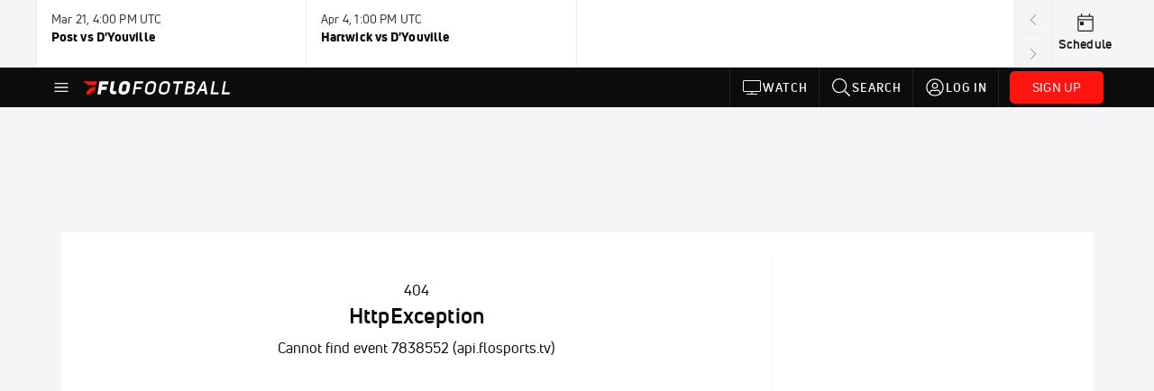

--- FILE ---
content_type: text/javascript
request_url: https://rumcdn.geoedge.be/33cea31c-ec69-44af-afb7-3e0656e35da6/grumi.js
body_size: 95920
content:
var grumiInstance = window.grumiInstance || { q: [] };
(function createInstance (window, document, options = { shouldPostponeSample: false }) {
	!function r(i,o,a){function s(n,e){if(!o[n]){if(!i[n]){var t="function"==typeof require&&require;if(!e&&t)return t(n,!0);if(c)return c(n,!0);throw new Error("Cannot find module '"+n+"'")}e=o[n]={exports:{}};i[n][0].call(e.exports,function(e){var t=i[n][1][e];return s(t||e)},e,e.exports,r,i,o,a)}return o[n].exports}for(var c="function"==typeof require&&require,e=0;e<a.length;e++)s(a[e]);return s}({1:[function(e,t,n){var r=e("./config.js"),i=e("./utils.js");t.exports={didAmazonWin:function(e){var t=e.meta&&e.meta.adv,n=e.preWinningAmazonBid;return n&&(t=t,!i.isEmptyObj(r.amazonAdvIds)&&r.amazonAdvIds[t]||(t=e.tag,e=n.amzniid,t.includes("apstag.renderImp(")&&t.includes(e)))},setAmazonParametersToSession:function(e){var t=e.preWinningAmazonBid;e.pbAdId=void 0,e.hbCid=t.crid||"N/A",e.pbBidder=t.amznp,e.hbCpm=t.amznbid,e.hbVendor="A9",e.hbTag=!0}}},{"./config.js":5,"./utils.js":24}],2:[function(e,t,n){var l=e("./session"),r=e("./urlParser.js"),m=e("./utils.js"),i=e("./domUtils.js").isIframe,f=e("./htmlParser.js"),g=e("./blackList").match,h=e("./ajax.js").sendEvent,o=".amazon-adsystem.com",a="/dtb/admi",s="googleads.g.doubleclick.net",e="/pagead/",c=["/pagead/adfetch",e+"ads"],d=/<iframe[^>]*src=['"]https*:\/\/ads.\w+.criteo.com\/delivery\/r\/.+<\/iframe>/g,u={};var p={adsense:{type:"jsonp",callbackName:"a"+ +new Date,getJsUrl:function(e,t){return e.replace("output=html","output=json_html")+"&callback="+t},getHtml:function(e){e=e[m.keys(e)[0]];return e&&e._html_},shouldRender:function(e){var e=e[m.keys(e)[0]],t=e&&e._html_,n=e&&e._snippet_,e=e&&e._empty_;return n&&t||e&&t}},amazon:{type:"jsonp",callbackName:"apstag.renderImp",getJsUrl:function(e){return e.replace("/admi?","/admj?").replace("&ep=%7B%22ce%22%3A%221%22%7D","")},getHtml:function(e){return e.html},shouldRender:function(e){return e.html}},criteo:{type:"js",getJsHtml:function(e){var t,n=e.match(d);return n&&(t=(t=n[0].replace(/iframe/g,"script")).replace(/afr.php|display.aspx/g,"ajs.php")),e.replace(d,t)},shouldRender:function(e){return"loading"===e.readyState}}};function y(e){var t,n=e.url,e=e.html;return n&&((n=r.parse(n)).hostname===s&&-1<c.indexOf(n.pathname)&&(t="adsense"),-1<n.hostname.indexOf(o))&&-1<n.pathname.indexOf(a)&&(t="amazon"),(t=e&&e.match(d)?"criteo":t)||!1}function v(r,i,o,a){e=i,t=o;var e,t,n,s=function(){e.src=t,h({type:"adfetch-error",meta:JSON.stringify(l.meta)})},c=window,d=r.callbackName,u=function(e){var t,n=r.getHtml(e),e=(l.bustedUrl=o,l.bustedTag=n,r.shouldRender(e));t=n,(t=f.parse(t))&&t.querySelectorAll&&(t=m.map(t.querySelectorAll("[src], [href]"),function(e){return e.src||e.href}),m.find(t,function(e){return g(e).match}))&&h({type:"adfetch",meta:JSON.stringify(l.meta)}),!a(n)&&e?(t=n,"srcdoc"in(e=i)?e.srcdoc=t:((e=e.contentWindow.document).open(),e.write(t),e.close())):s()};for(d=d.split("."),n=0;n<d.length-1;n++)c[d[n]]={},c=c[d[n]];c[d[n]]=u;var u=r.getJsUrl(o,r.callbackName),p=document.createElement("script");p.src=u,p.onerror=s,p.onload=function(){h({type:"adfetch-loaded",meta:JSON.stringify(l.meta)})},document.scripts[0].parentNode.insertBefore(p,null)}t.exports={shouldBust:function(e){var t,n=e.iframe,r=e.url,e=e.html,r=(r&&n&&(t=i(n)&&!u[n.id]&&y({url:r}),u[n.id]=!0),y({html:e}));return t||r},bust:function(e){var t=e.iframe,n=e.url,r=e.html,i=e.doc,o=e.inspectHtml;return"jsonp"===(e=p[y(e)]).type?v(e,t,n,o):"js"===e.type?(t=i,n=r,i=(o=e).getJsHtml(n),l.bustedTag=n,!!o.shouldRender(t)&&(t.write(i),!0)):void 0},checkAndBustFriendlyAmazonFrame:function(e,t){(e=e.defaultView&&e.defaultView.frameElement&&e.defaultView.frameElement.id)&&e.startsWith("apstag")&&(l.bustedTag=t)}}},{"./ajax.js":3,"./blackList":4,"./domUtils.js":8,"./htmlParser.js":13,"./session":21,"./urlParser.js":23,"./utils.js":24}],3:[function(e,t,n){var i=e("./utils.js"),o=e("./config.js"),r=e("./session.js"),a=e("./domUtils.js"),s=e("./jsUtils.js"),c=e("./methodCombinators.js").before,d=e("./tagSelector.js").getTag,u=e("./constants.js"),e=e("./natives.js"),p=e.fetch,l=e.XMLHttpRequest,m=e.Request,f=e.TextEncoder,g=e.postMessage,h=[];function y(e,t){e(t)}function v(t=null){i.forEach(h,function(e){y(e,t)}),h.push=y}function b(e){return e.key=r.key,e.imp=e.imp||r.imp,e.c_ver=o.c_ver,e.w_ver=r.wver,e.w_type=r.wtype,e.b_ver=o.b_ver,e.ver=o.ver,e.loc=location.href,e.ref=document.referrer,e.sp=r.sp||"dfp",e.cust_imp=r.cust_imp,e.cust1=r.meta.cust1,e.cust2=r.meta.cust2,e.cust3=r.meta.cust3,e.caid=r.meta.caid,e.scriptId=r.scriptId,e.crossOrigin=!a.isSameOriginWin(top),e.debug=r.debug,"dfp"===r.sp&&(e.qid=r.meta.qid),e.cdn=o.cdn||void 0,o.accountType!==u.NET&&(e.cid=r.meta&&r.meta.cr||123456,e.li=r.meta.li,e.ord=r.meta.ord,e.ygIds=r.meta.ygIds),e.at=o.accountType.charAt(0),r.hbTag&&(e.hbTag=!0,e.hbVendor=r.hbVendor,e.hbCid=r.hbCid,e.hbAdId=r.pbAdId,e.hbBidder=r.pbBidder,e.hbCpm=r.hbCpm,e.hbCurrency=r.hbCurrency),"boolean"==typeof r.meta.isAfc&&(e.isAfc=r.meta.isAfc,e.isAmp=r.meta.isAmp),r.meta.hasOwnProperty("isEBDA")&&"%"!==r.meta.isEBDA.charAt(0)&&(e.isEBDA=r.meta.isEBDA),r.pimp&&"%_pimp%"!==r.pimp&&(e.pimp=r.pimp),void 0!==r.pl&&(e.preloaded=r.pl),e.site=r.site||a.getTopHostname(),e.site&&-1<e.site.indexOf("safeframe.googlesyndication.com")&&(e.site="safeframe.googlesyndication.com"),e.isc=r.isc,r.adt&&(e.adt=r.adt),r.isCXM&&(e.isCXM=!0),e.ts=+new Date,e.bdTs=o.bdTs,e}function w(t,n){var r=[],e=i.keys(t);return void 0===n&&(n={},i.forEach(e,function(e){void 0!==t[e]&&void 0===n[e]&&r.push(e+"="+encodeURIComponent(t[e]))})),r.join("&")}function E(e){e=i.removeCaspr(e),e=r.doubleWrapperInfo.isDoubleWrapper?i.removeWrapperXMP(e):e;return e=4e5<e.length?e.slice(0,4e5):e}function j(t){return function(){var e=arguments[0];return e.html&&(e.html=E(e.html)),e.tag&&(e.tag=E(e.tag)),t.apply(this,arguments)}}e=c(function(e){var t;e.hasOwnProperty("byRate")&&!e.byRate||(t=a.getAllUrlsFromAllWindows(),"sample"!==e.r&&"sample"!==e.bdmn&&t.push(e.r),e[r.isPAPI&&"imaj"!==r.sp?"vast_content":"tag"]=d(),e.urls=JSON.stringify(t),e.hc=r.hc,e.vastUrls=JSON.stringify(r.vastUrls),delete e.byRate)}),c=c(function(e){e.meta=JSON.stringify(r.meta),e.client_size=r.client_size});function A(e,t){var n=new l;n.open("POST",e),n.setRequestHeader("Content-type","application/x-www-form-urlencoded"),n.send(w(t))}function O(t,e){return o=e,new Promise(function(t,e){var n=(new f).encode(w(o)),r=new CompressionStream("gzip"),i=r.writable.getWriter();i.write(n),i.close(),new Response(r.readable).arrayBuffer().then(function(e){t(e)}).catch(e)}).then(function(e){e=new m(t,{method:"POST",body:e,mode:"no-cors",headers:{"Content-type":"application/x-www-form-urlencoded","Accept-Language":"gzip"}});p(e)});var o}function _(e,t){p&&window.CompressionStream?O(e,t).catch(function(){A(e,t)}):A(e,t)}function T(e,t){!r.hasFrameApi||r.frameApi||r.isSkipFrameApi?_(e,t):g.call(r.targetWindow,{key:r.key,request:{url:e,data:t}},"*")}r.frameApi&&r.targetWindow.addEventListener("message",function(e){var t=e.data;t.key===r.key&&t.request&&(_((t=t.request).url,t.data),e.stopImmediatePropagation())});var I,x={};function k(r){return function(n){h.push(function(e){if(e&&e(n),n=b(n),-1!==r.indexOf(o.reportEndpoint,r.length-o.reportEndpoint.length)){var t=r+w(n,{r:!0,html:!0,ts:!0});if(!0===x[t]&&!(n.rbu||n.is||3===n.rdType||n.et))return}x[t]=!0,T(r,n)})}}let S="https:",C=S+o.apiUrl+o.reportEndpoint;t.exports={sendInit:s.once(c(k(S+o.apiUrl+o.initEndpoint))),sendReport:e(j(k(S+o.apiUrl+o.reportEndpoint))),sendError:k(S+o.apiUrl+o.errEndpoint),sendDebug:k(S+o.apiUrl+o.dbgEndpoint),sendStats:k(S+o.apiUrl+(o.statsEndpoint||"stats")),sendEvent:(I=k(S+o.apiUrl+o.evEndpoint),function(e,t){var n=o.rates||{default:.004},t=t||n[e.type]||n.default;Math.random()<=t&&I(e)}),buildRbuReport:e(j(b)),sendRbuReport:T,processQueue:v,processQueueAndResetState:function(){h.push!==y&&v(),h=[]},setReportsEndPointAsFinished:function(){x[C]=!0},setReportsEndPointAsCleared:function(){delete x[C]}}},{"./config.js":5,"./constants.js":6,"./domUtils.js":8,"./jsUtils.js":14,"./methodCombinators.js":16,"./natives.js":17,"./session.js":21,"./tagSelector.js":22,"./utils.js":24}],4:[function(e,t,n){var d=e("./utils.js"),r=e("./config.js"),u=e("./urlParser.js"),i=r.domains,o=r.clkDomains,e=r.bidders,a=r.patterns.wildcards;var s,p={match:!1};function l(e,t,n){return{match:!0,bdmn:e,ver:t,bcid:n}}function m(e){return e.split("").reverse().join("")}function f(n,e){var t,r;return-1<e.indexOf("*")?(t=e.split("*"),r=-1,d.every(t,function(e){var e=n.indexOf(e,r+1),t=r<e;return r=e,t})):-1<n.indexOf(e)}function g(e,t,n){return d.find(e,t)||d.find(e,n)}function h(e){return e&&"1"===e.charAt(0)}function c(c){return function(e){var n,r,i,e=u.parse(e),t=e&&e.hostname,o=e&&[e.pathname,e.search,e.hash].join("");if(t){t=[t].concat((e=(e=t).split("."),d.fluent(e).map(function(e,t,n){return n.shift(),n.join(".")}).val())),e=d.map(t,m),t=d.filter(e,function(e){return void 0!==c[e]});if(t&&t.length){if(e=d.find(t,function(e){return"string"==typeof c[e]}))return l(m(e),c[e]);var a=d.filter(t,function(e){return"object"==typeof c[e]}),s=d.map(a,function(e){return c[e]}),e=d.find(s,function(t,e){return r=g(d.keys(t),function(e){return f(o,e)&&h(t[e])},function(e){return f(o,e)}),n=m(a[e]),""===r&&(e=s[e],i=l(n,e[r])),r});if(e)return l(n,e[r],r);if(i)return i}}return p}}function y(e){e=e.substring(2).split("$");return d.map(e,function(e){return e.split(":")[0]})}t.exports={match:function(e,t){var n=c(i);return t&&"IFRAME"===t.toUpperCase()&&(t=c(o)(e)).match?(t.rdType=2,t):n(e)},matchHB:(s=c(e),function(e){var e=e.split(":"),t=e[0],e=e[1],e="https://"+m(t+".com")+"/"+e,e=s(e);return e.match&&(e.bdmn=t),e}),matchAgainst:c,matchPattern:function(t){var e=g(d.keys(a),function(e){return f(t,e)&&h(a[e])},function(e){return f(t,e)});return e?l("pattern",a[e],e):p},isBlocking:h,getTriggerTypes:y,removeTriggerType:function(e,t){var n,r=(i=y(e.ver)).includes(t),i=1<i.length;return r?i?(e.ver=(n=t,(r=e.ver).length<2||"0"!==r[0]&&"1"!==r[0]||"#"!==r[1]||(i=r.substring(0,2),1===(t=r.substring(2).split("$")).length)?r:0===(r=t.filter(function(e){var t=e.indexOf(":");return-1===t||e.substring(0,t)!==n})).length?i.slice(0,-1):i+r.join("$")),e):p:e}}},{"./config.js":5,"./urlParser.js":23,"./utils.js":24}],5:[function(e,t,n){t.exports={"ver":"0.1","b_ver":"0.5.480","blocking":true,"rbu":0,"silentRbu":0,"signableHosts":[],"onRbu":1,"samplePercent":-1,"debug":true,"accountType":"publisher","impSampleRate":0.007,"statRate":0.05,"apiUrl":"//gw.geoedge.be/api/","initEndpoint":"init","reportEndpoint":"report","statsEndpoint":"stats","errEndpoint":"error","dbgEndpoint":"debug","evEndpoint":"event","filteredAdvertisersEndpoint":"v1/config/filtered-advertisers","rdrBlock":true,"ipUrl":"//rumcdn.geoedge.be/grumi-ip.js","altTags":[],"hostFilter":[],"maxHtmlSize":0.4,"reporting":true,"advs":{},"creativeWhitelist":{},"heavyAd":false,"cdn":"cloudfront","domains":{"etis.ssapecar.993175-tsetal":"1#1:65087","moc.hsilbupdagnitekram":"1#1:65087","ofni.htaprider.2ue-og":"1#1:65087","pot.buhrider":"1#1:65087","moc.danosiof.st":"1#1:65087","moc.4202-ylloj-atled":"1#1:65087","ten.swodniw.eroc.bew.6z.omedooraez":"1#1:65087","ppa.naecolatigidno.vro2g-002-ppa-daehremmah":"1#1:65087","orp.tiddaaippa":"1#1:65087","moc.latrophcetegdirb.gsr0kd37ccbuhg652u5d":"1#1:65087","moc.latrophcetegdirb.ghcdrd37ccbuhg7q9u5d":"1#1:65087","etis.xxulf-artingi":"1#1:65087","moc.latrophcetegdirb.0j8htd37ccbuh0subu5d":"1#1:65087","ur.zagylsikelgu":"1#1:65087","etis.tfarctae":"1#1:65087","moc.yesrejytoofinu.www":"1#1:65087","moc.buhzzubaer":"1#1:65087","uci.asyhrfxb":"1#1:65087","kcilc.roecawas.ue":"1#1:65087","moc.pohsolessnes-teg":"1#1:65087","lol.oatsben":"1#1:65087","pohs.suvnez":"1#1:65087","pot.attenro":"1#1:65087","ten.swodniw.eroc.bew.33z.hcabociy":"1#1:65087","ten.swodniw.eroc.bew.31z.saeipomew":"1#1:65087","zyx.atledknil":"1#1:65087","zyx.fdkfud":"1#1:65087","ni.oc.yfirevnamuh.g0rukd37ccbuhggk2u5d":"1#1:65087","moc.latrophcetegdirb.0b37pd37ccbuh09q5u5d":"1#1:65087","moc.latrophcetegdirb.0hb0rd37ccbuh8p49u5d":"1#1:65087","ppa.naecolatigidno.hfzzo-ppa-nihcru":"1#1:65087","moc.tcetorpllawlatigid.04kd2e37ccbuhoksfu5d":"1#1:65087","ten.swodniw.eroc.bew.63z.ipuyecod":"1#1:65087","ten.swodniw.eroc.bew.83z.iiomiriy":"1#1:65087","uci.kakpxnbb":"1#1:65087","moc.latrophcetegdirb.0qnpbe37ccbuh0shmu5d":"1#1:65087","ppa.naecolatigidno.ramek-ppa-diuqs":"1#1:65087","ten.swodniw.eroc.bew.41z.adhcuuhcau":"1#1:65087","ni.oc.setagtcennoc.0fa6se37ccbuhoea5v5d":"1#1:65087","zyx.namow-etad":"1#1:65087","ten.swodniw.eroc.bew.9z.yefaiudef":"1#1:65087","ten.swodniw.eroc.bew.63z.rainonerut":"1#1:65087","ten.swodniw.eroc.bew.72z.aognoisap":"1#1:65087","uci.povrayr":"1#1:65087","ten.swodniw.eroc.bew.31z.xcm1rw1olzcsj921egassem":"1#1:65087","etis.63pohsk":"1#1:65087","moc.201rb":"1#1:65087","kcilc.xetrocotua":"1#1:65087","moc.oixulfog.glaurd37ccbuhgjgau5d":"1#1:65087","lol.htocegatf":"1#1:65087","moc.latigidcalidac":"1#1:65087","ten.swodniw.eroc.bew.31z.yradnoces-6210033033e3033e3033e":"1#1:65087","moc.tcetorpllawlatigid.00ap4e37ccbuh0jjhu5d":"1#1:65087","ten.swodniw.eroc.bew.91z.tevitiaid":"1#1:65087","pohs.oyasa":"1#1:65087","ten.swodniw.eroc.bew.5z.shwaueyav":"1#1:65087","bulc.iasseddogtsul":"1#1:65087","moc.orptrofmoctnioj.htlaeh":"1#1:65087","etis.ssapecar.163175-tsetal":"1#1:65087","moc.arimmaj.sj":"1#1:65087","moc.xinus-lepat.2rt":"1#1:65087","ofni.htaprider.rtluv-og":"1#1:65087","evil.eciovamzalp":"1#1:65087","moc.sgtke.ndc":"1#1:65087","moc.ajninteb":"1#1:65087","ten.dferuza.10z.xafewf3eed7dxbdd-vic":"1#1:65087","ofni.htaprider.capa-og":"1#1:65087","oi.citamdib.201sda":"1#1:65087","moc.deloac":"1#1:65087","moc.sdaderk":"1#1:65087","lol.axryui.sppa":"1#1:65087","ten.tnorfduolc.a7ftfuq9zux42d":"1#1:65087","moc.tuodnl":"1#1:65087","ofni.htaprider.5su-og":"1#1:65087","moc.latrophcetegdirb.0h1ued37ccbuh85lvt5d":"1#1:65087","ten.swodniw.eroc.bew.13z.utigevol":"1#1:65087","ten.swodniw.eroc.bew.83z.ugozuoawam":"1#1:65087","ten.swodniw.eroc.bew.1z.eteuiteiop":"1#1:65087","moc.retrabqaidok":"1#1:65087","moc.krowtenetybohce":"1#1:65087","moc.latrophcetegdirb.0edk8e37ccbuhg8eku5d":"1#1:65087","uci.usqhevsj":"1#1:65087","kni.1buselibom":"1#1:65087","ni.oc.kcilctobor.0ec2ie37ccbuhg55ru5d":"1#1:65087","moc.etnadnobaeivelleutrivesilge":"1#1:65087","ni.oc.yfirevnamuh.0vkjkd37ccbuhope2u5d":"1#1:65087","moc.egdeniahcxavon.0a6qkd37ccbuh04i2u5d":"1#1:65087","kcilc.retnecobor":"1#1:65087","ten.swodniw.eroc.bew.34z.ficesasos":"1#1:65087","ni.oc.yfirevnamuh.083jsd37ccbuh0e4bu5d":"1#1:65087","ten.swodniw.eroc.bew.31z.9ohce3033e10033033e":"1#1:65087","moc.tcetorpllawlatigid.08ve2e37ccbuh0jtfu5d":"1#1:65087","ten.swodniw.eroc.bew.41z.ozevitoten":"1#1:65087","ten.swodniw.eroc.bew.9z.eziltnem":"1#1:65087","moc.latekabue":"1#1:65087","ten.swodniw.eroc.bew.1z.orraames":"1#1:65087","uci.fctzrtuz":"1#1:65087","ni.oc.skrowegdirbavon.gqrnje37ccbuho5mtu5d":"1#1:65087","kcilc.edargotob":"1#1:65087","ten.swodniw.eroc.bew.22z.fadhpovev":"1#1:65087","moc.noisivepocsraelc":"1#1:65087","moc.sdtdnlr":"1#1:65087","lol.evex":"1#1:65087","ten.swodniw.eroc.bew.31z.yradnoces-9110033033e3033e3033e":"1#1:65087","ten.swodniw.eroc.bew.31z.yradnoces-5210033033e3033e3033e":"1#1:65087","moc.ppaukoreh.90d9f248cb8c-sepicer-lwobyrovas":"1#1:65087","ten.swodniw.eroc.bew.31z.21ohce3033e10033033e":"1#1:65087","pot.usdmc":"1#1:65087","ten.swodniw.eroc.bew.4z.wiaimutim":"1#1:65087","ten.swodniw.eroc.bew.1z.asucuriy":"1#1:65087","ten.swodniw.eroc.bew.72z.otaeaperut":"1#1:65087","ten.swodniw.eroc.bew.33z.auiptnem":"1#1:65087","ten.swodniw.eroc.bew.31z.dkdkdkfsk":"1#1:65087","ni.oc.yfirevnamuh.06p7ie37ccbuh82cru5d":"1#1:65087","ten.swodniw.eroc.bew.31z.ffdkkfks":"1#1:65087","pohs.stluserbew":"1#1:65087","moc.ac-ygrene-ralos":"1#1:65087","moc.pohscitatseht.t":"1#1:65087","moc.semit-lacitcat":"1#1:65087","ten.dferuza.10z.metg5hyevhdfuead-yrc":"1#1:65087","moc.xitun-relov.a":"1#1:65087","moc.sesulplexip.tsaesu-btr":"1#1:65087","etis.ssapecar.893175-tsetal":"1#1:65087","moc.xdanoev.10-xda":"1#1:65087","ten.eralgda.enigne.3ettemocda":"1#1:65087","bulc.999rr.wd":"1#1:65087","kni.hcetgniruces":"1#1:65087","ten.swodniw.eroc.bew.22z.airoinuw":"1#1:65087","moc.ppaukoreh.5079242bde94-ediug-drayrovalf":"1#1:65087","lol.vxepa":"1#1:65087","ppa.naecolatigidno.uabwx-ppa-retsbol":"1#1:65087","latigid.gniws-sdnuf":"1#1:65087","moc.ycagelyrrac":"1#1:65087","moc.wollohtevrom":"1#1:65087","moc.latrophcetegdirb.gjdv2e37ccbuho09gu5d":"1#1:65087","pohs.draugtendesserp":"1#1:65087","ten.swodniw.eroc.bew.33z.utozovuves":"1#1:65087","ten.swodniw.eroc.bew.13z.epazilar":"1#1:65087","moc.tcetorpllawlatigid.guovhe37ccbuhoq1ru5d":"1#1:65087","pohs.artxelp":"1#1:65087","ur.vokirb":"1#1:65087","moc.acitamtrat":"1#1:65087","ppa.naecolatigidno.7hz22-ppa-acro":"1#1:65087","ten.swodniw.eroc.bew.63z.cucamelir":"1#1:65087","ten.swodniw.eroc.bew.5z.itowemay":"1#1:65087","moc.omropwolf":"1#1:65087","zyx.wjsaqsap":"1#1:65087","ppa.naecolatigidno.2nzbc-001-ppa-daehremmah":"1#1:65087","ten.swodniw.eroc.bew.31z.y96tkfsu9210gninrawsuriv":"1#1:65087","moc.ycngabuhetisgolb.apl":"1#1:65087","ni.oc.yfirevnamuh.0un6td37ccbuhgvkbu5d":"1#1:65087","ten.swodniw.eroc.bew.31z.euri3hsu0310gninrawsuriv":"1#1:65087","moc.95rtsadak":"1#1:65087","ten.swodniw.eroc.bew.31z.ul5eypsu0310gninrawsuriv":"1#1:65087","ten.swodniw.eroc.bew.02z.ramgkptfl":"1#1:65087","niw.nuf55":"1#1:65087","ten.swodniw.eroc.bew.61z.uyezinoouu":"1#1:65087","moc.samepokrawsey":"1#1:65087","ten.swodniw.eroc.bew.02z.oneynoiths":"1#1:65087","ten.swodniw.eroc.bew.12z.epebiaraia":"1#1:65087","ten.swodniw.eroc.bew.31z.dkdfkfkskd":"1#1:65087","moc.tcetorpllawlatigid.0n7rie37ccbuhoa7su5d":"1#1:65087","moc.dh17":"1#1:65087","ten.swodniw.eroc.bew.1z.osaeaduz":"1#1:65087","uci.xukoqpg":"1#1:65087","ni.oc.yfirevnamuh.g7clpd37ccbuh8re6u5d":"1#1:65087","moc.latigiderocnoisiv":"1#1:65087","pohs.erawtfosbewva":"1#1:65087","ten.swodniw.eroc.bew.31z.51ohce3033e10033033e":"1#1:65087","ten.swodniw.eroc.bew.22z.ubudopat":"1#1:65087","uci.fsacpjlr":"1#1:65087","pohs.detfarctendegakcap":"1#1:65087","ten.dferuza.30z.bczgta7cngvevffg-ndlndrbhjfk":"1#1:65087","ten.swodniw.eroc.bew.31z.ffdkslldldofk":"1#1:65087","moc.oixulfog.0s9fke37ccbuhomluu5d":"1#1:65087","moc.laguum.krt":"1#1:65087","ten.tnorfduolc.64pgc8xmtcuu1d":"1#1:65087","moc.kcisssolf":"1#1:65087","ofni.htaprider.8su-og":"1#1:65087","kcilc.dleihs3bew":"1#1:65087","moc.mitnedarp.sj":"1#1:65087","ten.tnorfduolc.zjnukhvghq9o2d":"1#1:65087","ofni.htaprider.4su-og":"1#1:65087","moc.oitone":"1#1:65087","ten.hcetiaor.gnikcart":"1#1:65087","pohs.snoitulosbewdetcerroc":"1#1:65087","moc.latrophcetegdirb.g0haod37ccbuh8gl4u5d":"1#1:65087","moc.ppaukoreh.b5d55db60ca2-sepicer-balkooc":"1#1:65087","moc.latrophcetegdirb.03bbrd37ccbuhgqm9u5d":"1#1:65087","ten.swodniw.eroc.bew.31z.cvbfbfbvd4354":"1#1:65087","moc.esruocegaugnalraelc":"1#1:65087","moc.kcehctlebevird":"1#1:65087","etis.ebiveidoof":"1#1:65087","ten.swodniw.eroc.bew.31z.0210033033e3033e3033e":"1#1:65087","lol.ctwen":"1#1:65087","moc.tcetorpllawlatigid.gvcp9e37ccbuhod6lu5d":"1#1:65087","uci.fqjkrjfp":"1#1:65087","uci.rqirqoy":"1#1:65087","ppa.naecolatigidno.jqf3p-ppa-elahw":"1#1:65087","moc.draugllawefas.gtt5ie37ccbuhgq9ru5d":"1#1:65087","moc.oixulfog.0ab2ie37ccbuh845ru5d":"1#1:65087","ni.oc.kcilctobor.gjt2je37ccbuhg6ksu5d":"1#1:65087","ten.swodniw.eroc.bew.91z.otesigalro":"1#1:65087","ten.swodniw.eroc.bew.31z.noihsafsnemowraatab":"1#1:65087","ten.swodniw.eroc.bew.4z.adedunitus":"1#1:65087","ten.swodniw.eroc.bew.1z.gacibacum":"1#1:65087","ten.swodniw.eroc.bew.11z.nriesucoz":"1#1:65087","ten.swodniw.eroc.bew.9z.iseuufaa":"1#1:65087","ten.swodniw.eroc.bew.11z.uevishtre":"1#1:65087","ten.swodniw.eroc.bolb.2108kcodnez":"1#1:65087","ni.oc.kcilctobor.0bvt7e37ccbuh0bsju5d":"1#1:65087","ten.swodniw.eroc.bew.82z.ewaoadow":"1#1:65087","uci.pkludrcz":"1#1:65087","moc.tcetorpllawlatigid.g9ceee37ccbuh01fou5d":"1#1:65087","moc.ekynw1":"1#1:65087","ten.swodniw.eroc.bew.31z.odefavipet":"1#1:65087","zzub.swodniwkooldim":"1#1:65087","ni.oc.yfirevnamuh.gp55rd37ccbuho5d9u5d":"1#1:65087","moc.wolfnoitceridmlac":"1#1:65087","ten.swodniw.eroc.bew.91z.ifilhsao":"1#1:65087","uci.pipcyrrx":"1#1:65087","kni.wolfllor":"1#1:65087","latigid.ytilitalov-sdnuf":"1#1:65087","pohs.dkwdsogeht.ffo":"1#1:65087","moc.btrtnenitnoctniop":"1#1:65087","moc.yadothcraeserohtro":"1#1:65087","ten.tnorfduolc.g79cvqs8do9p3d":"1#1:65087","orp.buhtylana.ffa":"1#1:65087","moc.dnmbs.ue.bi":"1#1:65087","moc.tnetnoc-xepa":"1#1:65087","etis.ssapecar.063175-tsetal":"1#1:65087","zyx.daibompxe":"1#1:65087","ten.tnorfduolc.oemwngu0ijm12d":"1#1:65087","moc.bojwdz.rt":"1#1:65087","moc.zkbsda":"1#1:65087","ppa.naecolatigidno.37cup-ppa-nihplod":"1#1:65087","ni.oc.skrowegdirblatigid.0uh3gd37ccbuh0460u5d":"1#1:65087","ved.segap.kniltpircsppwen":"1#1:65087","moc.edompmjelcitra":"1#1:65087","kcilc.revirdhcem":"1#1:65087","su.syadothtlaeh":"1#1:65087","ni.oc.yfirevnamuh.097qrd37ccbuhosbau5d":"1#1:65087","ten.swodniw.eroc.bolb.2147tluavrepyh":"1#1:65087","moc.ppaukoreh.5f2e91a25f8e-sepicer-krofnedlog":"1#1:65087","moc.ppaukoreh.66cb25279a37-ediug-noopsycips":"1#1:65087","ppa.naecolatigidno.abn32-ppa-llehsaes":"1#1:65087","ten.swodniw.eroc.bew.5z.iwusebovra":"1#1:65087","ten.swodniw.eroc.bew.82z.puvopibup":"1#1:65087","uci.zqecazxr":"1#1:65087","ppa.naecolatigidno.jkiea-ppa-supotco":"1#1:65087","pohs.tnalibujretcarahc":"1#1:65087","moc.pukooh4nemow.www":"1#1:65087","gro.yhportegitserp":"1#1:65087","ten.swodniw.eroc.bew.83z.yecofoyif":"1#1:65087","moc.egdeniahcxavon.giu3id37ccbuh0q51u5d":"1#1:65087","em.enil-htlaeh.limronid1am":"1#1:65087","latigid.noitisop-sdnuf":"1#1:65087","moc.ybraen-slrig.www":"1#1:65087","evil.serucesdecivrescp":"1#1:65087","ten.swodniw.eroc.bew.31z.8mhf6jsu0310gninrawsuriv":"1#1:65087","ten.swodniw.eroc.bew.91z.olraimei":"1#1:65087","ten.swodniw.eroc.bew.1z.hwriuzufuf":"1#1:65087","pohs.aqromex.aqromex":"1#1:65087","pohs.trofbewdeidaer":"1#1:65087","ten.swodniw.eroc.bew.82z.awanraot":"1#1:65087","ten.swodniw.eroc.bew.1z.oegiiaeae":"1#1:65087","moc.oixulfog.0m22jd37ccbuhg8l1u5d":"1#1:65087","moc.bmlvbm.v":"1#1:65087","moc.stegdagtceleshcet.www":"1#1:65087","moc.daorfam":"1#1:65087","moc.yssergorpmia":"1#1:65087","moc.mpcetagevitceffe.46317382lp":"1#1:65087","ppa.naecolatigidno.3qt3a-ppa-daehremmah":"1#1:65087","moc.spoohbm.www":"1#1:65087","moc.hserfgnitekramsulp":"1#1:65087","moc.ppaukoreh.165ab1a6a57c-sepicer-ksihwecips":"1#1:65087","moc.oixulfog.0ebd6e37ccbuhgjniu5d":"1#1:65087","moc.uahtapnus":"1#1:65087","ten.swodniw.eroc.bew.61z.terutacaz":"1#1:65087","ten.swodniw.eroc.bew.1z.tupirulev":"1#1:65087","ten.swodniw.eroc.bew.9z.alepafubro":"1#1:65087","ten.swodniw.eroc.bew.63z.oputezaf":"1#1:65087","ten.swodniw.eroc.bew.13z.osevituwro":"1#1:65087","rg.ygrene-dgm.reiah":"1#1:65087","kcilc.uupisebiw.ue":"1#1:65087","moc.yrotcafxda.tsaesu-btr":"1#1:65087","moc.ruzah-konib.3rt":"1#1:65087","moc.xmznel.2s":"1#1:65087","moc.kcaskcurazile":"1#1:65087","moc.gnifrus-tsaf.psd":"1#1:65087","moc.evelceg.nom":"1#1:65087","zyx.c0i":"1#1:65087","ofni.htaprider.ue-og":"1#1:65087","oi.citamdib.611sda":"1#1:65087","moc.cihcyknip.sj":"1#1:65087","knil.ppa.ifos":"1#1:65087","moc.noitaunitnocgnipoordelttek":"1#1:65087","moc.ndcsca":"1#1:65087","ofni.htaprider.3su-og":"1#1:65087","oi.citamdib.711sda":"1#1:65087","moc.sgtke":"1#1:65087","moc.3ta3rg-os":"1#1:65087","au.777":"1#1:65087","moc.rednawseluj":"1#1:65087","moc.latrophcetegdirb.0ggupd37ccbuhob07u5d":"1#1:65087","moc.retrabsucof":"1#1:65087","moc.egagesiwbew":"1#1:65087","ni.oc.skrowegdirbavon.03unae37ccbuh87rlu5d":"1#1:65087","moc.pohssnaejymmot":"1#1:65087","moc.hsacxami.skcilc":"1#1:65087","moc.yhtlaewcigam":"1#1:65087","ten.rekcartcba":"1#1:65087","moc.tcetorpllawlatigid.0ds4de37ccbuhgsgnu5d":"1#1:65087","moc.gnils-latfil":"1#1:65087","ten.swodniw.eroc.bew.1z.hwhwofup":"1#1:65087","ni.oc.yfirevnamuh.grrukd37ccbuh0hk2u5d":"1#1:65087","moc.iamorfsaedignidart.71ed":"1#1:65087","moc.latrophcetegdirb.g667qd37ccbuhgdj7u5d":"1#1:65087","moc.oixulfog.0spfrd37ccbuh8rt9u5d":"1#1:65087","moc.ksaatbewdaer.apl":"1#1:65087","tal.evoorg":"1#1:65087","ten.swodniw.eroc.bew.5z.mreewedoz":"1#1:65087","ten.swodniw.eroc.bew.1z.fuperutiz":"1#1:65087","moc.draugllawefas.g7ugee37ccbuhopgou5d":"1#1:65087","ppa.naecolatigidno.xb6v5-ppa-nihcru":"1#1:65087","ni.oc.kcilctobor.gt4kje37ccbuh0dgtu5d":"1#1:65087","ten.swodniw.eroc.bew.22z.nivuterut":"1#1:65087","ten.swodniw.eroc.bew.82z.avidilalet":"1#1:65087","pohs.dleihsbewdellawtfos":"1#1:65087","moc.oixulfog.0n0ipd37ccbuhg1b6u5d":"1#1:65087","moc.oixulfog.0g60sd37ccbuh8iiau5d":"1#1:65087","moc.latrophcetegdirb.gqv1td37ccbuhgjhbu5d":"1#1:65087","lol.ubutuoy":"1#1:65087","moc.latrophcetegdirb.g6ttud37ccbuh053du5d":"1#1:65087","ten.swodniw.eroc.bew.31z.417e1vsu0310gninrawsuriv":"1#1:65087","moc.nolasriahteneg.b2b":"1#1:65087","moc.latrophcetegdirb.0fdv5e37ccbuh8vdiu5d":"1#1:65087","moc.xhkjnct":"1#1:65087","ten.swodniw.eroc.bew.61z.afirreapan":"1#1:65087","ten.swodniw.eroc.bew.31z.onooelidoz":"1#1:65087","ten.swodniw.eroc.bew.6z.echtapii":"1#1:65087","uci.gfupf":"1#1:65087","ppa.naecolatigidno.7wedp-ppa-surlaw":"1#1:65087","moc.oixulfog.05qeje37ccbuh818tu5d":"1#1:65087","moc.1swenyraurbef":"1#1:65087","eniw.tropbewlausac":"1#1:65087","ten.etaberteg.c8ix4":"1#1:65087","moc.eruceslrukcart":"1#1:65087","moc.gnidemdevlohp":"1#1:65087","moc.oeevo.sda.201sda":"1#1:65087","moc.as.krapsykcul":"1#1:65087","knil.ppa.t2xk":"1#1:65087","moc.sm-tniopxda.4v-tsaesu-btr":"1#1:65087","moc.ketuz-mivah.3rt":"1#1:65087","moc.orphakin.sj":"1#1:65087","moc.tceffedaibom":"1#1:65087","moc.0101rolocotohp":"1#1:65087","zyx.revirkcilc.su":"1#1:65087","ppa.naecolatigidno.mbxo7-ppa-yargnits":"1#1:65087","ten.swodniw.eroc.bew.34z.oreruthphc":"1#1:65087","moc.egdeniahcxavon.0eogid37ccbuh0jc1u5d":"1#1:65087","moc.latrophcetegdirb.04m8od37ccbuhofj4u5d":"1#1:65087","ten.swodniw.eroc.bew.11z.bbbocddddrofed":"1#1:65087","moc.nrutdaornepo":"1#1:65087","moc.latrophcetegdirb.gpuj9e37ccbuhg93lu5d":"1#1:65087","ten.swodniw.eroc.bew.5z.utesuoaeid":"1#1:65087","ten.swodniw.eroc.bew.91z.htosenirut":"1#1:65087","moc.enoztsurtlatot.www":"1#1:65087","moc.tcetorpllawlatigid.gsmbje37ccbuhgd3tu5d":"1#1:65087","ten.swodniw.eroc.bew.12z.adriighwat":"1#1:65087","uci.ukedwwe":"1#1:65087","moc.9qf87z":"1#1:65087","moc.latrophcetegdirb.0fhfnd37ccbuh8v24u5d":"1#1:65087","ten.swodniw.eroc.bew.31z.jetdetsu9210gninrawsuriv":"1#1:65087","tal.etulf":"1#1:65087","ten.swodniw.eroc.bew.31z.pusuf3su0310gninrawsuriv":"1#1:65087","ten.swodniw.eroc.bew.31z.zdk98ysu0310gninrawsuriv":"1#1:65087","etis.eseehcerutluc":"1#1:65087","ppa.naecolatigidno.42oel-ppa-krahs":"1#1:65087","orp.robrahztrauqrepap":"1#1:65087","uci.uktzhvpp":"1#1:65087","ten.swodniw.eroc.bew.82z.ooiailow":"1#1:65087","ten.swodniw.eroc.bew.61z.unagnoisri":"1#1:65087","moc.ppaukoreh.3ad989e3376e-ediug-ymehclaetsat":"1#1:65087","lol.esitrom":"1#1:65087","ten.swodniw.eroc.bew.22z.aleierut":"1#1:65087","ni.oc.yfirevnamuh.026kdd37ccbuh8rput5d":"1#1:65087","ten.swodniw.eroc.bew.63z.upufoboy":"1#1:65087","moc.lortnocbuhxulf":"1#1:65087","moc.tirfn":"1#1:65087","uci.edirtstxen":"1#1:65087","moc.enozetolipbew.apl":"1#1:65087","enilno.tonrgyt":"1#1:65087","golb.emhtiwkooc":"1#1:65087","ten.swodniw.eroc.bew.83z.isetaooset":"1#1:65087","uci.okouqbhr":"1#1:65087","moc.maertsbuhsserp":"1#1:65087","moc.latrophcetegdirb.g9bske37ccbuhoa5vu5d":"1#1:65087","etis.ssapecar.863175-tsetal":"1#1:65087","moc.seicilopysaeedam":"1#1:65087","moc.gatbm.ndc":"1#1:65087","evil.sllawnajortitna":"1#1:65087","moc.anylpalc":"1#1:65087","moc.ofni-ytinifni.4v-ue-btr":"1#1:65087","moc.ribej-fuloz.3rt":"1#1:65087","moc.ridergnorts":"1#1:65087","teb.krowtenda.ndc.z":"1#1:65087","moc.sdaderk.ndc":"1#1:65087","su.mroftalpda.ffrt":"1#1:65087","ten.swodniw.eroc.bew.13z.temusobri":"1#1:65087","ten.swodniw.eroc.bew.1z.iufigufup":"1#1:65087","ten.swodniw.eroc.bew.82z.maynoisam":"1#1:65087","ten.swodniw.eroc.bew.91z.isirerut":"1#1:65087","moc.latrophcetegdirb.096cod37ccbuh0jn4u5d":"1#1:65087","moc.egarotslootnaelc":"1#1:65087","moc.euqimolem":"1#1:65087","moc.aymexa.elttat":"1#1:65087","pohs.secivresbewdepuorg":"1#1:65087","ten.swodniw.eroc.bew.9z.manefogro":"1#1:65087","ten.swodniw.eroc.bew.31z.ufuzefap":"1#1:65087","ten.swodniw.eroc.bew.83z.cepuzefun":"1#1:65087","moc.ft7fhvcrb.www":"1#1:65087","ten.swodniw.eroc.bew.72z.ogicodadas":"1#1:65087","moc.aviv-esilge":"1#1:65087","ten.swodniw.eroc.bew.1z.liaugaseg":"1#1:65087","moc.won-sdrawer":"1#1:65087","moc.latrophcetegdirb.gpu5sd37ccbuhognau5d":"1#1:65087","ppa.naecolatigidno.4uxf8-ppa-nwarp-gnik":"1#1:65087","enilno.pohsymogog":"1#1:65087","orp.wodaemegdirblevon":"1#1:65087","ten.swodniw.eroc.bew.11z.euaiiaoy":"1#1:65087","ten.swodniw.eroc.bew.1z.uyocepon":"1#1:65087","ten.swodniw.eroc.bew.31z.91rztrsu0310gninrawsuriv":"1#1:65087","moc.xnoisivsucof":"1#1:65087","ten.swodniw.eroc.bew.31z.noihsafseidalaraatab":"1#1:65087","ten.swodniw.eroc.bew.83z.edevisnoit":"1#1:65087","pohs.suidarbewdedleihs":"1#1:65087","tal.yveb":"1#1:65087","moc.latrophcetegdirb.g8v6ud37ccbuh01hcu5d":"1#1:65087","ten.swodniw.eroc.bew.6z.ivogevitov":"1#1:65087","moc.norbdlegln":"1#1:65087","ten.swodniw.eroc.bew.31z.uwituzaz":"1#1:65087","moc.hfrg8klp.www":"1#1:65087","moc.fdybtes":"1#1:65087","ten.swodniw.eroc.bew.91z.vowumolip":"1#1:65087","ten.swodniw.eroc.bew.91z.fiyemovaw":"1#1:65087","moc.latrophcetegdirb.01blne37ccbuh8lp1v5d":"1#1:65087","moc.oixiruces":"1#1:65087","ofni.htaprider.7su-og":"1#1:65087","moc.skramvitca.sj":"1#1:65087","etis.ssapecar.363175-tsetal":"1#1:65087","moc.321eunevahcnif":"1#1:65087","moc.akhtmsb.trap":"1#1:65087","moc.oeevo.sda.401sda":"1#1:65087","moc.btr-mueda.rekcart":"1#1:65087","ofni.shsdkehg":"1#1:65087","ten.tnorfduolc.a5xwms63w22p1d":"1#1:65087","ten.dferuza.10z.jcvfrbtdfbrbrang-lbi":"1#1:65087","etis.ssapecar.293175-tsetal":"1#1:65087","hcet.tegratda.ia":"1#1:65087","ofni.og7etadpu":"1#1:65087","moc.rfdetagnoleyrev":"1#1:65087","ten.swodniw.eroc.bew.1z.ebavamilic":"1#1:65087","lol.relffark":"1#1:65087","moc.ppaukoreh.d7b09630a1b4-38053-hannavas-eltneg":"1#1:65087","moc.latrophcetegdirb.gll3pd37ccbuh0ml5u5d":"1#1:65087","zk.aklaedi":"1#1:65087","ppa.naecolatigidno.yro5c-2-ppa-supotco":"1#1:65087","moc.retrabartsa":"1#1:65087","lol.lleuq":"1#1:65087","ppa.naecolatigidno.dd9lj-ppa-hsifnwolc":"1#1:65087","uci.zsaufzdt":"1#1:65087","ten.swodniw.eroc.bew.31z.ticepasom":"1#1:65087","ten.swodniw.eroc.bew.6z.wonuleere":"1#1:65087","moc.oixulfog.0bdide37ccbuhogqnu5d":"1#1:65087","evil.kuytirucesllufcp":"1#1:65087","moc.ygreneneerg-trams":"1#1:65087","ten.swodniw.eroc.bolb.dsfds98jksdfhbjhfs":"1#1:65087","moc.egdeniahcxavon.04gggd37ccbuhgdc0u5d":"1#1:65087","ten.swodniw.eroc.bew.31z.q6qs3isu9210gninrawsuriv":"1#1:65087","tal.eevaelc":"1#1:65087","moc.latrophcetegdirb.0qd7td37ccbuh0mlbu5d":"1#1:65087","semoh.knilp":"1#1:65087","lol.emulg":"1#1:65087","uci.kituaxj":"1#1:65087","moc.latrophcetegdirb.gpqfce37ccbuh0q1nu5d":"1#1:65087","moc.oixulfog.gv0ofe37ccbuh8vipu5d":"1#1:65087","ni.oc.yfirevnamuh.gsqgdd37ccbuhgpmut5d":"1#1:65087","ten.swodniw.eroc.bew.02z.obubonires":"1#1:65087","ten.swodniw.eroc.bew.1z.wosiyowid":"1#1:65087","ten.swodniw.eroc.bew.6z.mezrealht":"1#1:65087","zyx.czcq.tyff":"1#1:65087","moc.latrophcetegdirb.g6fmpd37ccbuhojg6u5d":"1#1:65087","moc.htapneergeurt":"1#1:65087","orp.orrop-77ecnanif":"1#1:65087","moc.oyykab.krt":"1#1:65087","moc.xwolf-ngised":"1#1:65087","ten.dleifhtuosstsitned.www":"1#1:65087","ten.swodniw.eroc.bew.9z.iiubotes":"1#1:65087","uci.pecgwcw":"1#1:65087","moc.tcetorpllawlatigid.0as7ae37ccbuh8nglu5d":"1#1:65087","moc.latrophcetegdirb.g2rdae37ccbuhgdklu5d":"1#1:65087","moc.ocehcapanahoj.www":"1#1:65087","ni.oc.yfirevnamuh.0omcje37ccbuh8r4tu5d":"1#1:65087","moc.6c6f":"1#1:65087","ten.swodniw.eroc.bew.82z.ezopupaliz":"1#1:65087","moc.btrosdaeuh.4v-tsaesu-btr":"1#1:65087","moc.pulod-nesiw.3rt":"1#1:65087","moc.egnahcxesdani":"1#1:65087","moc.300ygolonhcet-gnivres.krt":"1#1:65087","bulc.efiltil":"1#1:65087","moc.aeesud":"1#1:65087","etis.ssapecar.331175-tsetal":"1#1:65087","moc.lairteerflla.2v":"1#1:65087","moc.snoitairavkcrt":"1#1:65087","ppa.naecolatigidno.uol3x-ppa-esrohaes":"1#1:65087","moc.ppaukoreh.00ac3c5c8996-ediug-evrucetsat":"1#1:65087","moc.oxyralp":"1#1:65087","moc.epocsbewaer":"1#1:65087","oc.esabapus.tnyihicfvbejczzpyrtq":"1#1:65087","ni.oc.kcilctobor.08jqsd37ccbuhgkbbu5d":"1#1:65087","moc.tnitssalglooc":"1#1:65087","moc.xwolf-ngised.apl":"1#1:65087","moc.latrophcetegdirb.gnifud37ccbuh0tocu5d":"1#1:65087","moc.buhzzubaer.apl":"1#1:65087","moc.kilckefd.kt":"1#1:65087","ten.swodniw.eroc.bew.72z.iyizaoauaa":"1#1:65087","ni.oc.yfirevnamuh.g559je37ccbuhggvsu5d":"1#1:65087","ten.swodniw.eroc.bew.34z.nugifebep":"1#1:65087","ten.swodniw.eroc.bew.1z.giaatoron":"1#1:65087","ten.dferuza.10z.yh6f5h7eud5e3b4h-fydrestrty":"1#1:65087","zyx.ytiligapissog.5nut":"1#1:65087","moc.oixulfog.gi1jod37ccbuhg4v4u5d":"1#1:65087","ppa.naecolatigidno.wa8il-ppa-llehsaes":"1#1:65087","latigid.tuokaerb-sdnuf":"1#1:65087","enilno.ebiv-nehctik.tsen":"1#1:65087","ten.swodniw.eroc.bew.11z.iyucewoy":"1#1:65087","ten.swodniw.eroc.bew.41z.uueruttnem":"1#1:65087","ten.swodniw.eroc.bew.61z.idamipic":"1#1:65087","ten.swodniw.eroc.bew.1z.aciwiiut":"1#1:65087","ten.swodniw.eroc.bew.5z.uperutacey":"1#1:65087","uci.xkriitl":"1#1:65087","ur.bpsmodyihit":"1#1:65087","latigid.rotacidni-sdnuf":"1#1:65087","moc.iuslmesbanbb.krt":"1#1:65087","lol.ybty":"1#1:65087","moc.yliadlatigidtseb":"1#1:65087","moc.latrophcetegdirb.gls0vd37ccbuh8o5du5d":"1#1:65087","moc.latrophcetegdirb.0r8nvd37ccbuh85pdu5d":"1#1:65087","moc.latrophcetegdirb.0cgnvd37ccbuh0bpdu5d":"1#1:65087","orp.oilofnemulrepsihw":"1#1:65087","ten.swodniw.eroc.bew.22z.fisemugii":"1#1:65087","pohs.enihsnusreztilupyllil":"1#1:65087","moc.tcetorpllawlatigid.0jd6ve37ccbuho9f7v5d":"1#1:65087","zyx.ubdstr":"1#1:65087","moc.gnifrus-tsaf":"1#1:65087","oi.vdarda.ipa":"1#1:65087","moc.xinus-lepat.3rt":"1#1:65087","enilno.dnimlacigol.4v-tsaesu-btr":"1#1:65087","zyx.563ebhfewa":"1#1:65087","moc.aidemlatigidytiliga.4v-ue-btr":"1#1:65087","ofni.htaprider.6su-og":"1#1:65087","ofni.htaprider.2su-og":"1#1:65087","teb.knilynit.ndc.z":"1#1:65087","ofni.htaprider.1su-og":"1#1:65087","ved.segap.avatrekcolbda":"1#1:65087","ten.tnorfduolc.g4pvzepdaeq1d":"1#1:65087","moc.ylatnm":"1#1:65087","moc.8831agem":"1#1:65087","moc.6ndcmb.ndc":"1#1:65087","moc.esfa2g.sdanilram":"1#1:65087","ni.oc.yfirevnamuh.0kdpjd37ccbuh0712u5d":"1#1:65087","pohs.snoitulosorpva":"1#1:65087","moc.oixulfog.gj19rd37ccbuhg0j9u5d":"1#1:65087","ecaps.dohv-tulover":"1#1:65087","moc.latrophcetegdirb.gb7prd37ccbuh0naau5d":"1#1:65087","moc.oixulfog.0ivqrd37ccbuh0mcau5d":"1#1:65087","evil.ederucesorpcp":"1#1:65087","moc.efilkaepartun":"1#1:65087","ten.swodniw.eroc.bew.31z.dg5mt5su0310gninrawsuriv":"1#1:65087","ten.swodniw.eroc.bew.31z.w9mdb8su0310gninrawsuriv":"1#1:65087","moc.segattocyawretawsllu":"1#1:65087","ecaps.reitel.1zkrtemnotyovorfic":"1#1:65087","ten.swodniw.eroc.bew.9z.onisicae":"1#1:65087","ni.oc.kcilctobor.08snde37ccbuhghunu5d":"1#1:65087","ten.swodniw.eroc.bew.4z.ebefadod":"1#1:65087","uci.cqtfint":"1#1:65087","ten.swodniw.eroc.bew.13z.ifaviiag":"1#1:65087","ten.swodniw.eroc.bew.83z.dobatupaf":"1#1:65087","ten.swodniw.eroc.bew.1z.emevitei":"1#1:65087","moc.awpmobw":"1#1:65087","lol.valfhsw":"1#1:65087","uoyc.03swenyraunaj":"1#1:65087","ppa.naecolatigidno.rj3j9-ppa-laroc":"1#1:65087","moc.latrophcetegdirb.044atd37ccbuhocobu5d":"1#1:65087","moc.yrotcafdeeneht":"1#1:65087","ten.swodniw.eroc.bolb.2255buhatad":"1#1:65087","ten.swodniw.eroc.bew.31z.yradnoces-2210033033e3033e3033e":"1#1:65087","moc.buhgnietad":"1#1:65087","moc.oixulfog.084v7e37ccbuh8ctju5d":"1#1:65087","pot.tcuvi":"1#1:65087","ten.swodniw.eroc.bew.82z.uruyucenun":"1#1:65087","ten.swodniw.eroc.bew.02z.arobepez":"1#1:65087","ten.swodniw.eroc.bew.31z.eol748su0310gninrawsuriv":"1#1:65087","ni.oc.yfirevnamuh.gnj1ke37ccbuhgp3uu5d":"1#1:65087","sm.sacm.moc.egas.ecneirepxe":"1#1:65087","ten.swodniw.eroc.bew.11z.israegun":"1#1:65087","ten.swodniw.eroc.bew.63z.ibnoitaa":"1#1:65087","moc.ppaukoreh.0a16195c0f5c-seidtshtraelacihposorolf":"1#1:65087","latigid.mretgnol-sdnuf":"1#1:65087","lol.nonet":"1#1:65087","moc.slaedagimo":"1#1:65087","ni.oc.yfirevnamuh.0q8d6e37ccbuhohniu5d":"1#1:65087","uci.egynwkz":"1#1:65087","ten.swodniw.eroc.bew.5z.itatodec":"1#1:65087","ofni.aa73ht.www":"1#1:65087","moc.az-tropse-drahs.omorp":"1#1:65087","evil.ytirucessecivrescp":"1#1:65087","ten.swodniw.eroc.bew.9z.imiahpumep":"1#1:65087","smetsys.draugefaselibom":"1#1:65087","moc.xdanoev.20-xda":"1#1:65087","moc.sbdlp":"1#1:65087","ten.scirtem-ecnamrofrep":"1#1:65087","moc.ur.kculagem":"1#1:65087","uci.xajqgtk":"1#1:65087","em.yapt.pukool":"1#1:65087","moc.noisufsbup-sda.b-rekcart":"1#1:65087","moc.gatbm":"1#1:65087","ten.tnorfduolc.5w8s2qxrbvwy1d":"1#1:65087","zyx.vdaelacs.rkcrt":"1#1:65087","ten.tnorfduolc.659ruukunltbd":"1#1:65087","moc.aidem-sserpxeila.stessa":"1#1:65087","moc.dib-yoj.ed-pmi-vda":"1#1:65087","moc.erotsyalpmlap.2ndc":"1#1:65087","oi.vdarda.ipa-ahpla":"1#1:65087","ten.swodniw.eroc.bew.34z.ubogozre":"1#1:65087","ten.swodniw.eroc.bew.1z.idabaeal":"1#1:65087","ten.swodniw.eroc.bew.1z.ediwrunois":"1#1:65087","moc.epocsbewaer.apl":"1#1:65087","evil.kuerucestseuqercp":"1#1:65087","moc.xaler-effoc":"1#1:65087","etis.ffaeetetiruovaf":"1#1:65087","enilno.ytsobotco.www":"1#1:65087","ten.swodniw.eroc.bew.72z.awayiaruht":"1#1:65087","ten.swodniw.eroc.bew.41z.erutavew":"1#1:65087","ten.swodniw.eroc.bew.72z.iyevizef":"1#1:65087","ten.swodniw.eroc.bew.34z.mawuoalit":"1#1:65087","evil.pcidoerp":"1#1:65087","moc.rfdetagnoleyrevnib":"1#1:65087","moc.egdeniahcxavon.gfngid37ccbuhgic1u5d":"1#1:65087","ten.swodniw.eroc.bew.31z.obvcmpsu9210gninrawsuriv":"1#1:65087","moc.sdnuf-ymonoce":"1#1:65087","moc.enozetolipbew":"1#1:65087","ten.swodniw.eroc.bolb.9246kcodemirp":"1#1:65087","ten.swodniw.eroc.bew.31z.8110033033e3033e3033e":"1#1:65087","ppa.lecrev.ammag-troppus-elppa":"1#1:65087","orp.nialptserofreppoc":"1#1:65087","evil.kuseitirucessdnefedcp":"1#1:65087","ten.swodniw.eroc.bew.31z.oq2ecb3bblzcsj031egassem":"1#1:65087","pot.vviwxz":"1#1:65087","moc.tcetorpllawlatigid.0pqrbe37ccbuh0bjmu5d":"1#1:65087","zyx.czf8ns92.ipa":"1#1:65087","ten.swodniw.eroc.bew.31z.udosozavro":"1#1:65087","moc.latrophcetegdirb.034nld37ccbuhga13u5d":"1#1:65087","moc.latrophcetegdirb.0t1iod37ccbuhgst4u5d":"1#1:65087","moc.iasthgksnitekram.5bg":"1#1:65087","moc.igktp":"1#1:65087","lol.unoititrapu":"1#1:65087","lol.laep":"1#1:65087","moc.ksaatbewdaer":"1#1:65087","ten.swodniw.eroc.bew.31z.yradnoces-2110033033e3033e3033e":"1#1:65087","ten.swodniw.eroc.bew.31z.pcozajsu0310gninrawsuriv":"1#1:65087","ten.swodniw.eroc.bew.31z.5110033033e3033e3033e":"1#1:65087","uoyc.13swenyraunaj":"1#1:65087","niw.i66ocnip":"1#1:65087","uci.eafhgdtp":"1#1:65087","ni.oc.kcilctobor.0plcge37ccbuh0o8qu5d":"1#1:65087","enilno.omevinelufofaxul":"1#1:65087","pohs.nairaugtendezinagro":"1#1:65087","ppa.naecolatigidno.8zt2o-ppa-hsifnoil":"1#1:65087","pohs.dkwdsogeht":"1#1:65087","moc.krowtendaxes":"1#4:1","moc.xedams.krt-rb":{"cid=373305":"1#1:66262","cid=417329":"1#1:66262","cid=397868":"1#1:66262","cid=369641":"1#1:66262","cid=413147":"1#1:66262","cid=413036":"1#1:66262","cid=413257":"1#1:66262","cid=402556":"1#1:66262","cid=330079":"1#1:66262","cid=417369":"1#1:66262","cid=369638":"1#1:66262","cid=393443":"1#1:66262","cid=427178":"1#1:66262","cid=393441":"1#1:66262","cid=373307":"1#1:66262","cid=397891":"1#1:66262","cid=423114":"1#1:66262","cid=417327":"1#1:66262","cid=427364":"1#1:66262","cid=395202":"1#1:66262","cid=427507":"1#1:66262","cid=427361":"1#1:66262","cid=364806":"1#1:66262","cid=420665":"1#1:66262","cid=364830":"1#1:66262","cid=413163":"1#1:66262"},"moc.secivresdaelgoog.www":{"www.vendasta.com":"1#1:66262","shofhavod.com":"1#1:66262","hear.oriclehearing.com":"1#1:66262","gogocharters.com":"1#1:66262","manahealthcare.com.hk":"1#1:66262","www.labonutrition.com":"1#1:66262","www.solaranlagen-magazin.de":"1#1:66262","www.consumerbags.com":"1#1:66262","health.nativepath.com":"1#1:66262","cdn.stomachpainrelief.net":"1#1:66262","us-saves.org":"1#1:66262","promo.weezchat-bw.com":"1#1:66262","simplepeptide.com":"1#1:66262","www.lumens.com":"1#1:66262","popsflip.co.za":"1#1:66262","kids.azercell.com":"1#1:66262","cd.fblives.net":"1#1:66262","www.justenglishtr.com":"1#1:66262","l.audibene.ch":"1#1:66262","www.cjs-cdkeys.com":"1#1:66262","www.fnp.sg":"1#1:66262","www.seagm.com":"1#1:66262","www.speedgeo.net":"1#1:66262","thenewgutfix.com":"1#1:66262","www.sallasboutique.com":"1#1:66262","premium.walletjump.com":"1#1:66262","knauermann.de":"1#1:66262","www.bellatorri.com":"1#1:66262","www.rocacorbagirona.com":"1#1:66262","ke.allplaytoday.com":"1#1:66262","www.motea.com":"1#1:66262","viewrecipe.net":"1#1:66262","getquicksafesearch.com":"1#1:66262","viewtemplates.com":"1#1:66262","www.fnac.es":"1#1:66262","www.doogee.com":"1#1:66262","meetwithmature.com":"1#4:70387","www.simons.ca":"0#10:68162","oivahuolto.fi":"0#10:68162","ecomorphicearthsystems-0dfc2c64639b.herokuapp.com":"0#10:68162","www.maler-garbsen.regioconcept.de":"0#10:68162","www.woerner.com":"0#10:68162","savorybowl-recipes-c8bc842f9d09.herokuapp.com":"0#10:68162","www.hondacars-aichihigashi.co.jp":"0#10:68162","immense-anchorage-49055-9fe8b077ea4c.herokuapp.com":"0#10:68162","kawachi-posting.com":"0#10:68162","spicewhisk-recipes-c75a6a1ba561.herokuapp.com":"0#10:68162","tastytwist-recipes-44826d98d93e.herokuapp.com":"0#10:68162","ad.games.dmm.com":"0#10:68162","goldenfork-recipes-e8f52a19e2f5.herokuapp.com":"0#10:68162","www.garrettpopcorn.com":"0#10:68162","wsask.ca":"0#18:59876"},"moc.revresdatrams.1wsu":{"rtbchc=132520955708601179":"1#1:66262","rtbchc=9117482674259962546":"1#1:66262","rtbchc=5526008135589437813":"1#1:66262","rtbchc=134434105941309869":"1#1:66262","rtbchc=137303831290372904":"1#1:66262","rtbchc=9085159525889754588":"1#1:66262","rtbchc=8876624965147179707":"1#1:66262","rtbchc=3779283689934347005":"1#1:66262","rtbchc=1713436552786289458":"1#1:66262","rtbchc=8879494690496242742":"1#1:66262"},"moc.citambup":{"ucrid=1581134323459110755":"1#1:66262","ucrid=2267086688168058732":"1#1:66262","ucrid=12428256805225921876":"1#1:66262","ucrid=12789258842249238303":"1#1:66262","ucrid=680490268424633444":"1#1:66262","ucrid=4211104215667072298":"1#1:66262","ucrid=8476954781472546598":"1#1:66262","ucrid=16457034744639568616":"1#1:66262","ucrid=286688605111439714":"1#1:66262","ucrid=8613956854246488935":"1#1:66262","ucrid=3024711993389652573":"1#1:66262","ucrid=6475290389203886890":"1#1:66262","ucrid=15941910284837060485":"1#1:66262","ucrid=12446814283812682984":"1#1:66262","ucrid=17115643294040915618":"1#1:66262","ucrid=13919302451067989479":"1#1:66262","ucrid=7449027553966589619":"1#1:66262","ucrid=9077948615270500603":"1#1:66262","ucrid=473324422631829666":"1#1:66262","ucrid=8124572619983467292":"1#1:66262","ucrid=3647597666420833934":"1#1:66262","ucrid=17281604319564613301":"1#1:66262","ucrid=2914879425244084247":"1#1:66262","ucrid=16233673590701718834":"1#1:66262","ucrid=18229527617067340928":"1#1:66262","ucrid=14503865636940462911":"1#1:66262","ucrid=17863762039467534812":"1#1:66262","ucrid=17914044623932394248":"1#1:66262","ucrid=18269300323972773775":"1#1:66262","ucrid=4004709373769057828":"1#1:66262","ucrid=1509111283937693937":"1#1:66262","ucrid=14487451101270045639":"1#1:66262","ucrid=8043356464416736008":"1#1:66262","ucrid=9913912369802229745":"1#1:66262","ucrid=2912832533947132590":"1#1:66262","ucrid=11523985781721606396":"1#1:66262","ucrid=7706759670080545147":"1#1:66262","ucrid=8029271449467135366":"1#1:66262","ucrid=17256604755284340681":"1#1:66262","ucrid=16662534657656982805":"1#1:66262","ucrid=16124067658203063959":"1#1:66262","ucrid=6323172640988879948":"1#1:66262","ucrid=12204355549840244379":"1#1:66262","ucrid=7260978309154904195":"1#1:66262","ucrid=6793339835987616658":"1#1:66262","ucrid=2083415505675913515":"1#1:66262","ucrid=2262330361491743869":"1#1:66262","ucrid=7848565768172994752":"1#1:66262","ucrid=15558328691973743572":"1#1:66262","ucrid=5761295145005342796":"1#1:66262","ucrid=15421864926948559965":"1#1:66262","ucrid=11441614379726411796":"1#1:66262","ucrid=7449936525055873585":"1#1:66262","ucrid=7245144272813870509":"1#1:66262","ucrid=4581727107842226141":"1#1:66262","ucrid=5245097659024820202":"1#1:66262","ucrid=7371681826759019213":"1#1:66262","ucrid=3664804779364514568":"1#1:66262","ucrid=12034995453985567013":"1#1:66262","ucrid=6630789258280145422":"1#1:66262","ucrid=2478896197229053685":"1#1:66262","ucrid=2926462959494658384":"1#1:66262","ucrid=16616480364040641242":"1#1:66262","ucrid=10650102747923244058":"1#1:66262","ucrid=16802958753150067291":"1#1:66262","ucrid=10155014705572231366":"1#1:66262","ucrid=7246562907637840534":"1#1:66262","ucrid=57182188432323399":"1#1:66262","ucrid=1433030642245610257":"1#1:66262","ucrid=15234016793399383954":"1#1:66262","ucrid=7345801665840830638":"1#1:66262","ucrid=13254565421108450463":"1#1:66262","ucrid=4635264802170088232":"1#1:66262","ucrid=15687189822287919646":"1#1:66262","ucrid=13547874649892502802":"1#1:66262","ucrid=11108202978382697348":"1#1:66262","ucrid=13189116617372258222":"1#1:66262","ucrid=16113509090397637019":"1#1:66262","ucrid=11479744258377600918":"1#1:66262","ucrid=5409519824162821544":"1#1:66262","ucrid=8982126787538590125":"1#1:66262","ucrid=4048259275063705631":"1#1:66262","ucrid=11395329261528082975":"1#1:66262","ucrid=12566359233131837728":"1#1:66262","ucrid=14060788021905789327":"1#1:66262","ucrid=14124693196954715251":"1#1:66262","ucrid=12801827975928238486":"1#1:66262","ucrid=13426000360372488044":"1#1:66262","ucrid=4756620330851475226":"1#1:66262","ucrid=3152323457275407774":"1#1:66262","ucrid=16847568793035473304":"1#1:66262","ucrid=5528185372944823989":"1#1:66262","ucrid=4579389333354282562":"1#1:66262","ucrid=17851995642484616892":"1#1:66262","ucrid=14167180162406421085":"1#1:66262","ucrid=3740818817103337963":"1#1:66262","ucrid=11533805517174703034":"1#1:66262","ucrid=11719209474117016702":"1#1:66262","ucrid=16934783899941816621":"1#1:66262","ucrid=11109320565901638494":"1#1:66262","ucrid=17596347077359659876":"1#1:66262","ucrid=11129257331576579160":"1#1:66262","ucrid=17620380413594308194":"1#1:66262","ucrid=17296558439252079247":"1#1:66262","ucrid=444094369261794141":"1#1:66262","ucrid=10995998550790348379":"1#1:66262","ucrid=18408137654271994388":"1#1:66262","ucrid=13745114074416117846":"1#1:66262","ucrid=11683903708613183465":"1#1:66262","ucrid=7100711579758350971":"1#1:66262","ucrid=9436989929558527788":"1#1:66262","ucrid=7289773538725728653":"1#1:66262","ucrid=17692155609960156378":"1#1:66262","ucrid=7828557905437651010":"1#1:66262","ucrid=8467161533853220493":"1#1:66262","ucrid=1374996221659579385":"1#1:66262","ucrid=8292403213356355137":"1#1:66262","ucrid=16525802459865635941":"1#1:66262","ucrid=4777003579627591048":"1#1:66262","ucrid=15685511827188978591":"1#1:66262","ucrid=3336025497796268286":"1#1:66262","ucrid=12830334650502038065":"1#1:66262","ucrid=4529339566886673389":"1#1:66262","ucrid=5566773951022699630":"1#1:66262","ucrid=17558043911261023057":"1#1:66262","ucrid=191530289605405122":"1#1:66262","ucrid=7521577990758236178":"1#1:66262","ucrid=13085977951581774667":"1#1:66262","ucrid=2705684535163313029":"1#1:66262","ucrid=13347443772050389204":"1#1:66262","ucrid=12624467873315586827":"1#1:66262","ucrid=1161892601165580591":"1#1:66262","ucrid=1870272926049384224":"1#1:66262","ucrid=1622542008517879525":"1#1:66262","ucrid=12633299244473824793":"1#1:66262","ucrid=11970144459277582131":"1#1:66262","ucrid=6477363302573624257":"1#1:66262","ucrid=5310645819382969201":"1#1:66262","ucrid=12072219581472109703":"1#1:66262","ucrid=13176021285821715010":"1#1:66262","ucrid=17439195218662500938":"1#1:66262","ucrid=5027881191022963034":"1#1:66262","ucrid=13242636232548987003":"1#1:66262","ucrid=13852549707275449452":"1#1:66262","ucrid=8329273132337041028":"1#1:66262","ucrid=280876414971033835":"1#1:66262","ucrid=16553791308085329273":"1#1:66262","ucrid=2314915414073670741":"1#1:66262","ucrid=14964279413126757606":"1#1:66262","ucrid=13774025939639078488":"1#1:66262","ucrid=11487556107555130833":"1#1:66262","ucrid=1930154662221862876":"1#1:66262","ucrid=11091003096246860460":"1#1:66262","ucrid=15071701393903017832":"1#1:66262","ucrid=15037412101768200349":"1#1:66262","ucrid=2426641634555222687":"1#1:66262","ucrid=4050170408168459745":"1#1:66262","ucrid=15126687957347512385":"1#1:66262","ucrid=16157397989144839770":"1#1:66262","ucrid=16635537629333316311":"1#1:66262","ucrid=7703181361499061241":"1#1:66262","ucrid=6227147511536907257":"1#1:66262","ucrid=7116964530310775122":"1#1:66262","ucrid=2646738247524588595":"1#1:66262","ucrid=6150128074631480205":"1#1:66262","ucrid=2205983123987807380":"1#1:66262","ucrid=4182141220002707662":"1#1:66262","ucrid=770779955582236037":"1#1:66262","ucrid=10177994514906357685":"1#1:66262","ucrid=11791205808098918282":"1#1:66262","ucrid=9697755490105578180":"1#1:66262","ucrid=1230736278507269011":"1#1:66262","ucrid=9752663665285875464":"1#1:66262","ucrid=7943906743191471072":"1#1:66262","ucrid=2881405381048963982":"1#1:66262","ucrid=10328541450851195506":"1#1:66262","ucrid=16573038565207240020":"1#1:66262","ucrid=9527747076441018409":"1#1:66262","ucrid=15592731296003927760":"1#1:66262","ucrid=9719474985087105408":"1#1:66262","ucrid=12092299826978887188":"1#1:66262","ucrid=11181194134520357547":"1#1:66262","ucrid=9862621265557390560":"1#1:66262","ucrid=192193185472302971":"1#1:66262","ucrid=4299084396148402551":"1#1:66262","ucrid=14838718654586711916":"1#1:66262","ucrid=12441197784577066743":"1#1:66262","ucrid=14741892381910292802":"1#1:66262","ucrid=11497405282727500956":"1#1:66262","ucrid=7790363483213297941":"1#1:66262","ucrid=8470135696440636507":"1#1:66262","ucrid=15951181427962526038":"1#1:66262","ucrid=8718149032793252110":"1#1:66262","ucrid=9566061732874570060":"1#1:66262","ucrid=7891567566758259941":"1#1:66262","ucrid=18237718549156171069":"1#1:66262","ucrid=17305866453284566549":"1#1:66262","ucrid=5932819233754145806":"1#1:66262","ucrid=11838467437901504779":"1#1:66262","ucrid=18072921745088600541":"1#1:66262","ucrid=13798088536543562013":"1#1:66262","ucrid=17132071483944313317":"1#1:66262","ucrid=15130066250956900823":"1#1:66262","ucrid=8254079032669721848":"1#1:66262","ucrid=2171677219761954672":"1#1:66262","ucrid=6313171801242851207":"1#1:66262","ucrid=7655034381697221073":"1#1:66262","ucrid=5959393745482490839":"1#1:66262","ucrid=14394851855115836059":"1#1:66262","ucrid=17413131651624900702":"1#1:66262","ucrid=15232580518808203116":"1#1:66262","ucrid=206641268482200532":"1#1:66262","ucrid=11598970471022924996":"1#1:66262","ucrid=11678501650718890614":"1#1:66262","ucrid=15986815856570382428":"1#1:66262","ucrid=3624296492421810803":"1#1:66262","ucrid=14805361512442156142":"1#1:66262","ucrid=7926348860953529386":"1#1:66262","ucrid=11414439949685240158":"1#1:66262","ucrid=18339938542846057597":"1#1:66262","ucrid=1974124231211305521":"1#1:66262","ucrid=17993983697651139529":"1#1:66262","ucrid=1944878620801193924":"1#1:66262","ucrid=7515316415505394245":"1#1:66262","ucrid=6227892286782447526":"1#1:66262","ucrid=16550614515410135113":"1#1:66262","ucrid=5514034097770095733":"1#1:66262","ucrid=8573394845500406385":"1#1:66262","ucrid=14630709909417236091":"1#1:66262","ucrid=13119190038767052708":"1#1:66262","ucrid=3456084449957367633":"1#1:66262","ucrid=14500247037298754177":"1#1:66262","ucrid=18068118952991299719":"1#1:66262","ucrid=13567753416866142467":"1#1:66262","ucrid=6153224866106037204":"1#1:66262","ucrid=13201548003788142090":"1#1:66262","ucrid=18042762726215828107":"1#1:66262","ucrid=392977162708243703":"1#1:66262","ucrid=8523975616395493577":"1#1:66262","ucrid=14739692226534536117":"1#1:66262","ucrid=7605877644339453642":"1#1:66262","ucrid=6685720442103424835":"1#1:66262","ucrid=5406316708013068415":"1#1:66262","ucrid=3257371286165411472":"1#1:66262","ucrid=14942979372056190869":"1#1:66262","ucrid=14184002094848071579":"1#1:66262","ucrid=6726168842769128639":"1#1:66262","ucrid=11458958314946859587":"1#1:66262","ucrid=16801246072912044399":"1#1:66262","ucrid=5666394357570663733":"1#1:66262","ucrid=4812360793442200316":"1#1:66262","ucrid=17147442806199816387":"1#1:66262","ucrid=9561634826537151723":"1#1:66262","ucrid=2333156938518466675":"1#1:66262","ucrid=14870253873945157483":"1#1:66262","ucrid=14390334397980233049":"1#1:66262","ucrid=14325988501518689237":"1#1:66262","ucrid=5775288040570773190":"1#1:66262","ucrid=13623073330707935678":"1#1:66262","ucrid=10321860205073013128":"1#1:66262","ucrid=1097075816077914342":"1#1:66262","ucrid=3490752342214700061":"1#1:66262","ucrid=14358847585592218057":"1#1:66262","ucrid=13661413588615660977":"1#1:66262","ucrid=5613069966052455523":"1#1:66262","ucrid=6598357731802745003":"1#1:66262","ucrid=18400018620505171041":"1#1:66262","ucrid=14118508360222537307":"1#1:66262","ucrid=9177445426855174710":"1#1:66262","ucrid=13500180064636006735":"1#1:66262","ucrid=11484393996884027755":"1#1:66262","ucrid=8983634595626559173":"1#1:66262","ucrid=13619839526221250858":"1#1:66262","ucrid=8967153296933246677":"1#1:66262","ucrid=430691197529714112":"1#1:66262","ucrid=4063802762967856675":"1#1:66262","ucrid=8178818789002799778":"1#1:66262","ucrid=2187952225391681037":"1#1:66262","ucrid=4559569756263833455":"1#1:66262","ucrid=1645775949129514644":"1#1:66262","ucrid=14272619775834065428":"1#1:66262","ucrid=2323124405811939188":"1#1:66262","ucrid=15487017244478623411":"1#1:66262","ucrid=8464660541911119391":"1#1:66262","ucrid=4557435545488235349":"1#1:66262","ucrid=8370903987235606412":"1#1:66262","ucrid=4815356161722648282":"1#1:66262","ucrid=15255268698799861454":"1#1:66262","ucrid=9699994417379801075":"1#1:66262","ucrid=12603914703167318471":"1#1:66262","ucrid=1477168871789683885":"1#1:66262","ucrid=4115084456244727330":"1#1:66262","ucrid=4840745293092925440":"1#1:66262","ucrid=6612530332653795000":"1#1:66262","ucrid=15846954865490076154":"1#1:66262","ucrid=7932844537823061188":"1#1:66262","ucrid=2698016699170918761":"1#1:66262","ucrid=13864133633648033449":"1#1:66262","ucrid=16718798077721045448":"1#1:66262","ucrid=8566640254314049078":"1#1:66262","ucrid=5508398079290691295":"1#1:66262","ucrid=11230585067033413411":"1#1:66262","ucrid=8481041970807534168":"1#1:66262","ucrid=2383867639983356322":"1#1:66262","ucrid=14739147880098709122":"1#1:66262","ucrid=17675698429409666241":"1#1:66262","ucrid=3761027446941795059":"1#1:66262","ucrid=14440776799773884627":"1#1:66262","ucrid=17678259253643127940":"1#1:66262","ucrid=6987581943807460729":"1#1:66262","ucrid=407273587748529100":"1#1:66262","ucrid=7034050559965557645":"1#1:66262","ucrid=16339701577966095859":"1#1:66262","ucrid=2043351349231278528":"1#1:66262","ucrid=17127562336470496799":"1#1:66262","ucrid=7567423325413676889":"1#1:66262","ucrid=3272327199489400227":"1#1:66262","ucrid=9002757929200711504":"1#1:66262","ucrid=18301510346165175666":"1#1:66262","ucrid=18176100148871659908":"1#1:66262","ucrid=6388516878149242135":"1#1:66262","ucrid=3531098613696556178":"1#1:66262","ucrid=1710924025094828025":"1#1:66262","ucrid=14558434203656804858":"1#1:66262","ucrid=15225628964309303937":"1#1:66262","ucrid=11400320840635505931":"1#1:66262","ucrid=15445981749427106861":"1#1:66262","ucrid=7903185891257569105":"1#1:66262","ucrid=18156917966698969606":"1#1:66262","ucrid=4607645755334949240":"1#1:66262","ucrid=4869560799380616832":"1#1:66262","ucrid=11590936644840120522":"1#1:66262","ucrid=16261371288366931356":"1#1:66262","ucrid=10171974624787174843":"1#1:66262","ucrid=10934070646286906997":"1#1:66262","ucrid=11728456906722315834":"1#1:66262","ucrid=13747922208185979244":"1#1:66262","ucrid=9404488423671214847":"1#1:66262","ucrid=6701970661546567222":"1#1:66262","ucrid=15221687979669900169":"1#1:66262","ucrid=6379559997842960086":"1#1:66262","ucrid=7853211041624485679":"1#1:66262","ucrid=2522031805225245862":"1#1:66262","ucrid=926505234974591145":"1#1:66262","ucrid=16408915120063644219":"1#1:66262","ucrid=7929187619685475232":"1#1:66262","ucrid=1651518956797652648":"1#1:66262","ucrid=15511520816961307175":"1#1:66262","ucrid=12956325163581417494":"1#1:66262","ucrid=7173398684727821324":"1#1:66262","ucrid=13211565997506669095":"1#1:66262","ucrid=17251249292482716366":"1#1:66262","ucrid=2423585609572972016":"1#1:66262","ucrid=5814902162856414174":"1#1:66262","ucrid=3583954045201509160":"1#1:66262","ucrid=4902114665766667130":"1#1:66262","ucrid=13690674309442086184":"1#1:66262","ucrid=12771657745209672716":"1#1:66262","ucrid=17992965027313826091":"1#1:66262","ucrid=12766576636623914647":"1#1:66262","ucrid=17289471403949780400":"1#1:66262","ucrid=13425012520384491722":"1#1:66262","ucrid=6762218181008460864":"1#1:66262","ucrid=745725602162170688":"1#1:66262","ucrid=8175279709286120599":"1#1:66262","ucrid=16767590052324875671":"1#1:66262","ucrid=11359101490070275560":"1#1:66262","ucrid=7469692161163358190":"1#1:66262","ucrid=2889406699137471479":"1#1:66262","ucrid=17022874938707009932":"1#1:66262","ucrid=8410910047670705973":"1#1:66262","ucrid=3250312621652871560":"1#1:66262","ucrid=962820907328066519":"1#1:66262","ucrid=6326037935140780550":"1#1:66262","ucrid=7241007826729253932":"1#1:66262","ucrid=8375498310369634277":"1#1:66262","ucrid=17957704406951315428":"1#1:66262","ucrid=14035972521943407709":"1#1:66262","ucrid=13050230153369778163":"1#1:66262","ucrid=14423541271940783679":"1#1:66262","ucrid=2136748574304351693":"1#1:66262","ucrid=5010711132496628653":"1#1:66262","ucrid=14052431518206000797":"1#1:66262","ucrid=7754355994254774968":"1#1:66262","ucrid=13664825743777148050":"1#1:66262","ucrid=4461596285063752318":"1#1:66262","ucrid=13921129407719811209":"1#1:66262","ucrid=11422089349965677879":"1#1:66262","ucrid=12422179409616387328":"1#1:66262","ucrid=1648248621900838107":"1#1:66262","ucrid=12183384582402347097":"1#1:66262","ucrid=5044021254946728772":"1#1:66262","ucrid=18420488269957226568":"1#1:66262","ucrid=1262167241297773520":"1#1:66262","ucrid=2336876516389529702":"1#1:66262","ucrid=7980171604088156307":"1#1:66262","ucrid=18427099108853617351":"1#1:66262","ucrid=5723611036224670345":"1#1:66262","ucrid=3580720069208603978":"1#1:66262","ucrid=9501831884454846478":"1#1:66262","ucrid=3614989770995298922":"1#1:66262","ucrid=17682974439026653182":"1#1:66262","ucrid=798015064637658950":"1#1:66262","ucrid=14578789472248847591":"1#1:66262","ucrid=13298512566341162644":"1#1:66262","ucrid=1969565462829914272":"1#1:66262","ucrid=6780726171611400719":"1#1:66262","ucrid=5523763604357911719":"1#1:66262","ucrid=2834739214908177810":"1#1:66262","ucrid=7833819969365130647":"1#1:66262","ucrid=13995696355394479990":"1#1:66262","ucrid=17093226450449996139":"1#1:66262","ucrid=18423100695920181733":"1#1:66262","ucrid=10193980106760651254":"1#1:66262","ucrid=14782209736422681108":"1#1:66262","ucrid=2443245686169297922":"1#1:66262","ucrid=12564481807438089312":"1#1:66262","ucrid=13080339088079263884":"1#1:66262","ucrid=3719177885060967583":"1#1:66262","ucrid=11408115553291518433":"1#1:66262","ucrid=15317129001449257489":"1#1:66262","ucrid=3009659384183131240":"1#1:66262","ucrid=7089099148378645383":"1#1:66262","ucrid=18280093759734927899":"1#1:66262","ucrid=15180804182078157779":"1#1:66262","ucrid=18036583444747227964":"1#1:66262","ucrid=18256673405210882677":"1#1:66262","ucrid=13067900235130047561":"1#1:66262","ucrid=1931709198169894473":"1#1:66262","ucrid=9889184714295613108":"1#1:66262","ucrid=17206163800346529574":"1#1:66262","ucrid=7291152172470542996":"1#1:66262","ucrid=17586298956780689149":"1#1:66262","ucrid=7162348943100778210":"1#1:66262","ucrid=756383390274053487":"1#1:66262","ucrid=1810483813030689077":"1#1:66262","ucrid=290000635025590063":"1#1:66262","ucrid=8357320065481339222":"1#1:66262","ucrid=4982202011798577884":"1#1:66262","ucrid=12391926312764468463":"1#1:66262","ucrid=15379092990909790350":"1#1:66262","ucrid=4466144909207106610":"1#1:66262","ucrid=5866060535102910352":"1#1:66262","ucrid=16640195447133799398":"1#1:66262","ucrid=16170633169397824119":"1#1:66262","ucrid=8106930264516225112":"1#1:66262","ucrid=3731982658818332413":"1#1:66262","ucrid=4670007679625192669":"1#1:66262","ucrid=16156089022913610047":"1#1:66262","ucrid=7815678330894630331":"1#1:66262","ucrid=10019611651107970094":"1#1:66262","ucrid=5155044309389657670":"1#1:66262","ucrid=7006032389049619289":"1#1:66262","ucrid=5978571481485780429":"1#1:66262","ucrid=15895712704342520086":"1#1:66262","ucrid=10694538936472183429":"1#1:66262","ucrid=12139149512481158349":"1#1:66262","ucrid=17696395920688540002":"1#1:66262","ucrid=2848930263535589168":"1#1:66262","ucrid=444658357226630777":"1#1:66262","ucrid=8539960062421428747":"1#1:66262","ucrid=11260387619349777434":"1#1:66262","ucrid=14928868878156434970":"1#1:66262","ucrid=8872894145460183807":"1#1:66262","ucrid=2061170347639718939":"1#1:66262","ucrid=5461994134194824251":"1#1:66262","ucrid=14325710979130951256":"1#1:66262","ucrid=14470917614397138190":"1#1:66262","ucrid=15109810444827636566":"1#1:66262","ucrid=17346167918730333308":"1#1:66262","ucrid=6792113505696716494":"1#1:66262","ucrid=9900800698560435997":"1#1:66262","ucrid=8668165450221427087":"1#1:66262","ucrid=1604524637534401750":"1#1:66262","ucrid=7043734899213426840":"1#1:66262","ucrid=5245812368833998192":"1#1:66262","ucrid=11213948023115704534":"1#1:66262","ucrid=16589920829583311461":"1#1:66262","ucrid=12515780506703352537":"1#1:66262","ucrid=16787910767199680847":"1#1:66262","ucrid=1062538117441056488":"1#1:66262","ucrid=1510094645063298858":"1#1:66262","ucrid=8581150558377550691":"1#1:66262","ucrid=17250882844859524035":"1#1:66262","ucrid=12188274892198384152":"1#1:66262","ucrid=15989549727485661819":"1#1:66262","ucrid=18086196553813890301":"1#1:66262","ucrid=9625507386393960730":"1#1:66262","ucrid=3671736160537323678":"1#1:66262","ucrid=9157315583708802034":"1#1:66262","ucrid=1765126407114818158":"1#1:66262","ucrid=5218716313335919604":"1#1:66262","ucrid=5795548928068596050":"1#1:66262","ucrid=3042175051847574834":"1#1:66262","ucrid=11063714564786349964":"1#1:66262","ucrid=7126141814724256766":"1#1:66262","ucrid=6683769263578327389":"1#1:66262","ucrid=13327102541641272805":"1#1:66262","ucrid=15015308681826228079":"1#1:66262","ucrid=10536949759055863719":"1#1:66262","ucrid=12849222762555143495":"1#1:66262","ucrid=17316753045256487765":"1#1:66262","ucrid=3941328888850450936":"1#1:66262","ucrid=1166704457653812025":"1#1:66262","ucrid=6909804845062650548":"1#1:66262","ucrid=18005425210109726513":"1#1:66262","ucrid=9448209059655772212":"1#1:66262","ucrid=431889242323801461":"1#1:66262","ucrid=8538251081391408744":"1#1:66262","ucrid=6789021592885305521":"1#1:66262","ucrid=287723014735770222":"1#1:66262","ucrid=4155332071156694783":"1#1:66262","ucrid=9162028300865920012":"1#1:66262","ucrid=10254725826374467667":"1#1:66262","ucrid=9765425649992807451":"1#1:66262","ucrid=18094537025482150508":"1#1:66262","ucrid=2753669117068640930":"1#1:66262","ucrid=13778142933474979959":"1#1:66262","ucrid=8195030784256940828":"1#1:66262","ucrid=8534415711449430084":"1#1:66262","ucrid=9520905813518914944":"1#1:66262","ucrid=2761590490437130845":"1#1:66262","ucrid=7586736164143893792":"1#1:66262","ucrid=6948596632350781695":"1#1:66262","ucrid=10944313005914986204":"1#1:66262","ucrid=2523515057344326410":"1#1:66262","ucrid=10576955555399137783":"1#1:66262","ucrid=11121329569422177985":"1#1:66262","ucrid=1247780416484581958":"1#1:66262","ucrid=815784064504310249":"1#1:66262","ucrid=8623866546398208349":"1#1:66262","ucrid=12298464328454720773":"1#1:66262","ucrid=15419720128753974378":"1#1:66262","ucrid=9306801128183724379":"1#1:66262","ucrid=9998272128399946994":"1#1:66262","ucrid=17411331077054789616":"1#1:66262","ucrid=12585921888647051028":"1#1:66262","ucrid=11394017956834794241":"1#1:66262","ucrid=11123409210862051694":"1#1:66262","ucrid=10391624303041877519":"1#1:66262","ucrid=3628272927327476238":"1#1:66262","ucrid=9082613256958834353":"1#1:66262","ucrid=5832032734425099339":"1#1:66262","ucrid=10271197960993659176":"1#1:66262","ucrid=14468639399098587669":"1#1:66262","ucrid=6118607630725249755":"1#1:66262","ucrid=2213067685955270227":"1#1:66262","ucrid=6768489195487401066":"1#1:66262","ucrid=7421490202496221717":"1#1:66262","ucrid=16424049335273179398":"1#1:66262","ucrid=7650931290827343208":"1#1:66262","ucrid=13383067297491051209":"1#1:66262","ucrid=13251012329496572676":"1#1:66262","ucrid=7194237947261845870":"1#1:66262","ucrid=16819454917647862606":"1#1:66262","ucrid=15358954048931029672":"1#1:66262","ucrid=9982501541641136236":"1#1:66262","ucrid=5928984319930138938":"1#1:66262","ucrid=7041067675705613377":"1#1:66262","ucrid=14505348782185080121":"1#1:66262","ucrid=7273687022749484235":"1#1:66262","ucrid=13565022055768159327":"1#1:66262","ucrid=2079067301506849212":"1#1:66262","ucrid=15575268079079815710":"1#1:66262","ucrid=4862314671029912781":"1#1:66262","ucrid=13005000664554590469":"1#1:66262","ucrid=17219836712286890705":"1#1:66262","ucrid=9022543146720412144":"1#1:66262","ucrid=14990305322864106639":"1#1:66262","ucrid=12246607700440837005":"1#1:66262","ucrid=3004505565212757691":"1#1:66262","ucrid=2652614940103329706":"1#1:66262","ucrid=14519653164814908655":"1#1:66262","ucrid=18360842406112070303":"1#1:66262","ucrid=17320933063918385773":"1#1:66262","ucrid=11550050139035397136":"1#1:66262","ucrid=10168586777821183191":"1#1:66262","ucrid=10792264681856965631":"1#1:66262","ucrid=7481949278867079515":"1#1:66262","ucrid=9594468950723465099":"1#1:66262","ucrid=14701217446990367960":"1#1:66262","ucrid=3934293300855517338":"1#1:66262","ucrid=3877836947820846976":"1#1:66262","ucrid=4730821002619038182":"1#1:66262","ucrid=8672911207384348636":"1#1:66262","ucrid=4159911997857246323":"1#1:66262","ucrid=1696476890545538978":"1#1:66262","ucrid=7955165582401223027":"1#1:66262","ucrid=6857296416264860819":"1#1:66262","ucrid=10676281401353396223":"1#1:66262","ucrid=17030666853697103714":"1#1:66262","ucrid=9662367106070502513":"1#1:66262","ucrid=3368232484324558205":"1#1:66262","ucrid=1557066376937588686":"1#1:66262","ucrid=12701455565816845290":"1#1:66262","ucrid=6103962803160749304":"1#1:66262","ucrid=11392495014978880376":"1#1:66262","ucrid=18375550948048657950":"1#1:66262","ucrid=8257274894053335538":"1#1:66262","ucrid=11288011552862658057":"1#1:66262","ucrid=2631515225122099755":"1#1:66262","ucrid=12627218087313417980":"1#1:66262","ucrid=16895813937013176051":"1#1:66262","ucrid=3505596646845927364":"1#1:66262","ucrid=8215781390554083922":"1#1:66262","ucrid=15855281274505802138":"1#1:66262","ucrid=17410487635254047533":"1#1:66262","ucrid=7128220888214230545":"1#1:66262","ucrid=7703555931231253056":"1#1:66262","ucrid=5724839532564307996":"1#1:66262","ucrid=11790424296975987702":"1#1:66262","ucrid=14977212572247194302":"1#1:66262","ucrid=2093410706910693410":"1#1:66262","ucrid=17781050039455052795":"1#1:66262","ucrid=10822289949103681843":"1#1:66262","ucrid=12248195046570376410":"1#1:66262","ucrid=11371714702461835164":"1#1:66262","ucrid=2806720295281174793":"1#1:66262","ucrid=4914163830737354593":"1#1:66262","ucrid=12612414619582379656":"1#1:66262","ucrid=8654626108362820651":"1#1:66262","ucrid=10090659931168027797":"1#1:66262","ucrid=8573028467426511831":"1#1:66262","ucrid=12796116530495097353":"1#1:66262","ucrid=16514321514083776586":"1#1:66262","ucrid=18402765615292200089":"1#1:66262","ucrid=15610689565489380233":"1#1:66262","ucrid=1892357236441918813":"1#1:66262","ucrid=13592526198152977064":"1#1:66262","ucrid=6355239845166344459":"1#1:66262","ucrid=16292064354101063409":"1#1:66262","ucrid=8696411350096327469":"1#1:66262","ucrid=18030001954873421638":"1#1:66262","ucrid=16489249696664703177":"1#1:66262","ucrid=1126903723565629892":"1#1:66262","ucrid=11699309621589258961":"1#1:66262","ucrid=13124887131774326790":"1#1:66262","ucrid=8083984214492070307":"1#1:66262","ucrid=17695123517169051618":"1#1:66262","ucrid=10429355051636863581":"1#1:66262","ucrid=5006546641880488819":"1#1:66262","ucrid=4311114551492847219":"1#1:66262","ucrid=10233995696651927214":"1#1:66262","ucrid=667353968711453908":"1#1:66262","ucrid=10430525787221126961":"1#1:66262","ucrid=1317720152511214822":"1#1:66262","ucrid=11703173533020107425":"1#1:66262","ucrid=4435866017057966976":"1#1:66262","ucrid=11321367103191091031":"1#1:66262","ucrid=6917205418916004504":"1#1:66262","ucrid=11192184310228567777":"1#1:66262","ucrid=5369574299179255612":"1#1:66262","ucrid=4554229777194787660":"1#1:66262","ucrid=9066116136586557865":"1#1:66262","ucrid=12510988785080391703":"1#1:66262","ucrid=2607190703420131720":"1#1:66262","ucrid=569260373801562186":"1#1:66262","ucrid=15213762384925767075":"1#1:66262","ucrid=1068466034567918310":"1#1:66262","ucrid=15400418215719983982":"1#1:66262","ucrid=8832197871411437846":"1#1:66262","ucrid=1056255337372102146":"1#1:66262","ucrid=15298658367197126843":"1#1:66262","ucrid=4818881880023789222":"1#1:66262","ucrid=3608812554581700375":"1#1:66262","ucrid=5870819439073599670":"1#1:66262","ucrid=11524508131716923816":"1#1:66262","ucrid=12374111693386207075":"1#1:66262","ucrid=2213733860795817391":"1#1:66262","ucrid=16320008447757087351":"1#1:66262","ucrid=16297674063342045527":"1#1:66262","ucrid=15252342414269767840":"1#1:66262","ucrid=14153806080174420373":"1#1:66262","ucrid=10389086295787822277":"1#1:66262","ucrid=4836781656942921899":"1#1:66262","ucrid=17488472348315482018":"1#1:66262","ucrid=11704040467763375531":"1#1:66262","ucrid=14617331698556058261":"1#1:66262","ucrid=9855711376244344897":"1#1:66262","ucrid=11233303523513567032":"1#1:66262","ucrid=4648684351880047146":"1#1:66262","ucrid=4536504413532155193":"1#1:66262","ucrid=13768191520195193080":"1#1:66262","ucrid=15840770364609208260":"1#1:66262","ucrid=18289193771468705290":"1#1:66262","ucrid=6128042557119033434":"1#1:66262","ucrid=14006596077981856597":"1#1:66262","ucrid=14866209234682771011":"1#1:66262","ucrid=13313391173018404703":"1#1:66262","ucrid=13481555384959567180":"1#1:66262","ucrid=10167317389755106604":"1#1:66262","ucrid=5779738683743621633":"1#1:66262","ucrid=13881850460913269234":"1#1:66262","ucrid=12000173440480585053":"1#1:66262","ucrid=10968264768422287458":"1#1:66262","ucrid=3221593871055344695":"1#1:66262","ucrid=6360880386188306099":"1#1:66262","ucrid=12480056502913767046":"1#1:66262","ucrid=9471177860800089099":"1#1:66262","ucrid=33463696007709034":"1#1:66262","ucrid=16372030124766011124":"1#1:66262","ucrid=5725409651892049538":"1#1:66262","ucrid=8527075488699582290":"1#1:66262","ucrid=1997737781926189402":"1#1:66262","ucrid=1546346849351332017":"1#1:66262","ucrid=13814023890763579212":"1#1:66262","ucrid=10375649648317250916":"1#1:66262","ucrid=17079772634407435931":"1#1:66262","ucrid=7937136393316006484":"1#1:66262","ucrid=3373362388543282870":"1#1:66262","ucrid=12913031761178703244":"1#1:66262","ucrid=17981241692209107233":"1#1:66262","ucrid=6749832749848994231":"1#1:66262","ucrid=7003399856623153038":"1#1:66262","ucrid=7765722202504478348":"1#1:66262","ucrid=15945401017714803859":"1#1:66262","ucrid=3328554911145983271":"1#1:66262","ucrid=14459224092682880980":"1#1:66262","ucrid=4300606800832664415":"1#1:66262","ucrid=17838419068711040525":"1#1:66262","ucrid=5466064066792135750":"1#1:66262","ucrid=927106561449408631":"1#1:66262","ucrid=9064633038666774685":"1#1:66262","ucrid=18374312955947139183":"1#1:66262","ucrid=2350049466449101970":"1#1:66262","ucrid=6127686779769381064":"1#1:66262","ucrid=9236876952621578434":"1#1:66262","ucrid=9963151574715891995":"1#1:66262","ucrid=17372475282643930941":"1#1:66262","ucrid=6127347973678860778":"1#1:66262","ucrid=16002179739155863251":"1#1:66262","ucrid=3267773470932270693":"1#1:66262","ucrid=17105583149111641364":"1#1:66262","ucrid=13803357871190583132":"1#1:66262","ucrid=12696561487019740182":"1#1:66262","ucrid=13804371983583606755":"1#1:66262","ucrid=1365824783010326841":"1#1:66262","ucrid=7181849766460161396":"1#1:66262","ucrid=10937197386693146842":"1#1:66262","ucrid=3060079409736445039":"1#1:66262","ucrid=7526254618874651847":"1#1:66262","ucrid=8678015336286565906":"1#1:66262","ucrid=4025409247112646051":"1#1:66262","ucrid=14576462670522166870":"1#1:66262","ucrid=9005674684171292797":"1#1:66262","ucrid=2471144849045689362":"1#1:66262","ucrid=2845261784412835140":"1#1:66262","ucrid=8238306599294703943":"1#1:66262","ucrid=10728053267465338017":"1#1:66262","ucrid=6264419976863890997":"1#1:66262","ucrid=2494760942866440546":"1#1:66262","ucrid=15968311892568280853":"1#1:66262","ucrid=11289017732694364392":"1#1:66262","ucrid=15027420956616679743":"1#1:66262","ucrid=6848487312398129107":"1#1:66262","ucrid=11767376465123427897":"1#1:66262","ucrid=10963745159952778854":"1#1:66262","ucrid=14201720446104579156":"1#1:66262","ucrid=14614225101047386153":"1#1:66262","ucrid=8792234846541852998":"1#1:66262","ucrid=16978941439461036849":"1#1:66262","ucrid=10940449652562564780":"1#1:66262","ucrid=17986556044995387237":"1#1:66262","ucrid=1831439696634410921":"1#1:66262","ucrid=1428463236846674686":"1#1:66262","ucrid=2853751296831318727":"1#1:66262","ucrid=943838294169356072":"1#1:66262","ucrid=16042497579219985725":"1#1:66262","ucrid=5667621145365267554":"1#1:66262","ucrid=15010484949205565989":"1#1:66262","ucrid=15735014991968557445":"1#1:66262","ucrid=716527258699284758":"1#1:66262","ucrid=13000208070283549631":"1#1:66262","ucrid=11944617056279256766":"1#1:66262","ucrid=7810358416781671607":"1#1:66262","ucrid=264432757833918238":"1#1:66262","ucrid=2511332915211882916":"1#1:66262","ucrid=128165831460208138":"1#1:66262","ucrid=18406690664404064086":"1#1:66262","ucrid=9349964377118254126":"1#1:66262","ucrid=17403309831765989128":"1#1:66262","ucrid=17857395965019118585":"1#1:66262","ucrid=2871080704272315539":"1#1:66262","ucrid=8573370090057639478":"1#1:66262","ucrid=12940654571253573794":"1#1:66262","ucrid=6093430540308858863":"1#1:66262","ucrid=11976698876676333301":"1#1:66262","ucrid=11227718014066614372":"1#1:66262","ucrid=3298143998711913395":"1#1:66262","ucrid=17199599374153196664":"1#1:66262","ucrid=6590347337170035356":"1#1:66262","ucrid=16762746735251925102":"1#1:66262","ucrid=12933085066120293693":"1#1:66262","ucrid=12798446894955860192":"1#1:66262","ucrid=7703255376462612335":"1#1:66262","ucrid=4986823318075368856":"1#1:66262","ucrid=8704546474631937736":"1#1:66262","ucrid=6713477034606354535":"1#1:66262","ucrid=5074297330206431438":"1#1:66262","ucrid=12134019410978921094":"1#1:66262","ucrid=13545557349079542210":"1#1:66262","ucrid=17040631629811960420":"1#1:66262","ucrid=7740501976104994539":"1#1:66262","ucrid=4917002532151775745":"1#1:66262","ucrid=14496622261548617901":"1#1:66262","ucrid=9732488185430050994":"1#1:66262","ucrid=2794457702081676094":"1#1:66262","ucrid=396182957474856890":"1#1:66262","ucrid=15733897100421236012":"1#1:66262","ucrid=8598146278850733757":"1#1:66262","ucrid=4326227583049860252":"1#1:66262","ucrid=7542134246539651317":"1#1:66262","ucrid=10812378063021879794":"1#1:66262","ucrid=16848162912572291052":"1#1:66262","ucrid=9180995874543952456":"1#1:66262","ucrid=16133598321402785255":"1#1:66262","ucrid=18336147475610186954":"1#1:66262","ucrid=1329562531803919891":"1#1:66262","ucrid=12582511490249570923":"1#1:66262","ucrid=11735653066102712616":"1#1:66262","ucrid=8680860612862012364":"1#1:66262","ucrid=17560301968967751095":"1#1:66262","ucrid=12623579936130655642":"1#1:66262","ucrid=15142552724990238391":"1#1:66262","ucrid=3087149998299577390":"1#1:66262","ucrid=17965936815909270553":"1#1:66262","ucrid=18417076507284749027":"1#1:66262","ucrid=2568128632427414400":"1#1:66262","ucrid=14262902767241626160":"1#1:66262","ucrid=1238441308825554662":"1#1:66262","ucrid=11316310453377088790":"1#1:66262","ucrid=5391370936387447480":"1#1:66262","ucrid=12180764840705484349":"1#1:66262","ucrid=13447473289097130247":"1#1:66262","ucrid=15918126411780693536":"1#1:66262","ucrid=12681853300680453682":"1#1:66262","ucrid=17703784832010446973":"1#1:66262","ucrid=7520186243105820008":"1#1:66262","ucrid=15681245014369946082":"1#1:66262","ucrid=9582652525273344528":"1#1:66262","ucrid=2984739030823964686":"1#1:66262","ucrid=2559472399316876865":"1#1:66262","ucrid=10634830419955571280":"1#1:66262","ucrid=15351732355852764019":"1#1:66262","ucrid=14801576240213255407":"1#1:66262","ucrid=11841005671583553107":"1#1:66262","ucrid=5145652434909469279":"1#1:66262","ucrid=14867106816611772610":"1#1:66262","ucrid=2354268384677635705":"1#1:66262","ucrid=5889110485761465316":"1#1:66262","ucrid=4400735791860111372":"1#1:66262","ucrid=6352347027884118571":"1#1:66262","ucrid=15113883649137681836":"1#1:66262","ucrid=17120137830574823730":"1#1:66262","ucrid=8609558236639345449":"1#1:66262","ucrid=14369243798393478355":"1#1:66262","ucrid=5266545269305626827":"1#1:66262","ucrid=664312459985152264":"1#1:66262","ucrid=9712934842239247078":"1#1:66262","ucrid=3393580700491337694":"1#1:66262","ucrid=7807672608135974511":"1#1:66262","ucrid=3805703352850638785":"1#1:66262","ucrid=13884677424732180623":"1#1:66262","ucrid=1329542564612170124":"1#1:66262","ucrid=11728523866215536378":"1#1:66262","ucrid=17664843122667687757":"1#1:66262","ucrid=4755909997288265699":"1#1:66262","ucrid=15215606757424030936":"1#1:66262","ucrid=11314734604527912665":"1#1:66262","ucrid=14009678132136480493":"1#1:66262","ucrid=8929031783511765873":"1#1:66262","ucrid=4543250197111324765":"1#1:66262","ucrid=975786558123356100":"1#1:66262","ucrid=9007737499385105959":"1#1:66262","ucrid=16599098038852715566":"1#1:66262","ucrid=587381000336510017":"1#1:66262","ucrid=18429052296002571897":"1#1:66262","ucrid=3237642536893236163":"1#1:66262","ucrid=4734917719891037420":"1#1:66262","ucrid=13053882686187252874":"1#1:66262","ucrid=10206086084062327827":"1#1:66262","ucrid=15536046608834326056":"1#1:66262","ucrid=10565144794612631927":"1#1:66262","ucrid=4278517852382094321":"1#1:66262","ucrid=9608866024133244706":"1#1:66262","ucrid=12526271236307221385":"1#1:66262","ucrid=13059357919355841764":"1#1:66262","ucrid=14478241307542682282":"1#1:66262","ucrid=670040000554691819":"1#1:66262","ucrid=8875877975733508508":"1#1:66262","ucrid=12841305198286762963":"1#1:66262","ucrid=6406621667587836739":"1#1:66262","ucrid=1565304870539001925":"1#1:66262","ucrid=9429296343463395569":"1#1:66262","ucrid=8100897854311499929":"1#1:66262","ucrid=1766447901038982472":"1#1:66262","ucrid=13623931989379234380":"1#1:66262","ucrid=9449300547293196021":"1#1:66262","ucrid=6691813662395656178":"1#1:66262","ucrid=2818422238465022274":"1#1:66262","ucrid=2090433879390153716":"1#1:66262","ucrid=5082459096638539966":"1#1:66262","ucrid=6132112928293386098":"1#1:66262","ucrid=10806310509086312242":"1#1:66262","ucrid=8843030177727051442":"1#1:66262","ucrid=7087504497133239345":"1#1:66262","ucrid=8962264652137728193":"1#1:66262","ucrid=16236682982066139728":"1#1:66262","ucrid=9229858244694286035":"1#1:66262","ucrid=4925752970306864674":"1#1:66262","ucrid=6220815157761412587":"1#1:66262","ucrid=7103499743189634264":"1#1:66262","ucrid=14978191905940048198":"1#1:66262","ucrid=15400436299205609987":"1#1:66262","ucrid=17141220496693860831":"1#1:66262","ucrid=6335591322591518120":"1#1:66262","ucrid=5796386647500693568":"1#1:66262","ucrid=10902795159973793867":"1#1:66262","ucrid=13032291940219846329":"1#1:66262","ucrid=12637425941796815738":"1#1:66262","ucrid=1399076960314018014":"1#1:66262","ucrid=17092091398292940730":"1#1:66262","ucrid=18203869665279297651":"1#1:66262","ucrid=17636537862862807218":"1#1:66262","ucrid=18249659429551731018":"1#1:66262","ucrid=8628131605897570688":"1#1:66262","ucrid=12357445697783517094":"1#1:66262","ucrid=12242715568225977790":"1#1:66262","ucrid=6504357564276710090":"1#1:66262","ucrid=17086803991994957112":"1#1:66262","ucrid=10368430001450034613":"1#1:66262","ucrid=3757694369180873262":"1#1:66262","ucrid=2980045618822505118":"1#1:66262","ucrid=12023455198631381225":"1#1:66262","ucrid=13839970443327091369":"1#1:66262","ucrid=8350593070078371041":"1#1:66262","ucrid=5125497229534120874":"1#1:66262","ucrid=9510318153859823442":"1#1:66262","ucrid=17676988948388596608":"1#1:66262","ucrid=8707910683187649733":"1#1:66262","ucrid=14093700847967251014":"1#1:66262","ucrid=17280271477063582712":"1#1:66262","ucrid=14990098528490167914":"1#1:66262","ucrid=11110779943767219644":"1#1:66262","ucrid=9848807383414210612":"1#1:66262","ucrid=14754872852306163959":"1#1:66262","ucrid=5730603721586883809":"1#1:66262","ucrid=207022619720688890":"1#1:66262","ucrid=3775374823127093003":"1#1:66262","ucrid=13089892508517956999":"1#1:66262","ucrid=2248687709642448186":"1#1:66262","ucrid=10688693102236412731":"1#1:66262","ucrid=10442681407851413883":"1#1:66262","ucrid=10852992535404443277":"1#1:66262","ucrid=3982928809140641718":"1#1:66262","ucrid=6354775865216511137":"1#1:66262","ucrid=3137501815254308311":"1#1:66262","ucrid=16478632611315663508":"1#1:66262","ucrid=11895766009271604190":"1#1:66262","ucrid=4109504653245939296":"1#1:66262","ucrid=8572150602603556036":"1#1:66262","ucrid=6153863853487384474":"1#1:66262","ucrid=2451181444256916297":"1#1:66262","ucrid=2634280354737171202":"1#1:66262","ucrid=12320436125811314604":"1#1:66262","ucrid=14670823941164709189":"1#1:66262","ucrid=4102863101621733120":"1#1:66262","ucrid=16345150805759008261":"1#1:66262","ucrid=11408583990119802443":"1#1:66262","ucrid=17732947797637096947":"1#1:66262","ucrid=15863578572516323028":"1#1:66262","ucrid=18309707727757007275":"1#1:66262","ucrid=8173728084391317644":"1#1:66262","ucrid=1527568257254475735":"1#1:66262","ucrid=16269705885121165376":"1#1:66262","ucrid=5617750627483115233":"1#1:66262","ucrid=4279305555914687670":"1#1:66262","ucrid=10318894563864640267":"1#1:66262","ucrid=3857508942904024818":"1#1:66262","ucrid=11859959925681434276":"1#1:66262","ucrid=7349923005483280673":"1#1:66262","ucrid=14664459158098076388":"1#1:66262","ucrid=790793034160557318":"1#1:66262","ucrid=10779921549112091558":"1#1:66262","ucrid=8359185803365466390":"1#1:66262","ucrid=11526531225687993057":"1#1:66262","ucrid=14088358696368805504":"1#1:66262","ucrid=6296270184448339242":"1#1:66262","ucrid=1518523701936633699":"1#1:66262","ucrid=8222572929414493048":"1#1:66262","ucrid=14109140990527321145":"1#1:66262","ucrid=14852413632021524801":"1#1:66262","ucrid=5358745805061743951":"1#1:66262","ucrid=4158459415117715473":"1#1:66262","ucrid=9388710466841538608":"1#1:66262","ucrid=13751669783446013332":"1#1:66262","ucrid=12288875172896175303":"1#1:66262","ucrid=18440963956600905342":"1#1:66262","ucrid=7417094682203659260":"1#1:66262","ucrid=4540994198861167380":"1#1:66262","ucrid=14501265244429962867":"1#1:66262","ucrid=11837579852605550804":"1#1:66262","ucrid=17850685569680390566":"1#1:66262","ucrid=17373595410868960602":"1#1:66262","ucrid=11516477176773823091":"1#1:66262","ucrid=11522977579031572176":"1#1:66262","ucrid=6339035551972284225":"1#1:66262","ucrid=4534942570850453232":"1#1:66262","ucrid=4422981958985514847":"1#1:66262","ucrid=4201216172058984293":"1#1:66262","ucrid=16593141402672581059":"1#1:66262","ucrid=2430471984575087841":"1#1:66262","ucrid=1339296393066050788":"1#1:66262","ucrid=3497705684804817005":"1#1:66262","ucrid=18142081515802573440":"1#1:66262","ucrid=17619016026178410163":"1#1:66262","ucrid=18351022429904837732":"1#1:66262","ucrid=2184944395223745001":"1#1:66262","ucrid=10180494735986083021":"1#1:66262","ucrid=908848620575210506":"1#1:66262","ucrid=6087458561727573932":"1#1:66262","ucrid=14919999489399227918":"1#1:66262","ucrid=13891981471545669216":"1#1:66262","ucrid=9939917974154272075":"1#1:66262","ucrid=18363924341675290530":"1#1:66262","ucrid=17787459848931106236":"1#1:66262","ucrid=16359751062371139260":"1#1:66262","ucrid=3464432856470905683":"1#1:66262","ucrid=11204590889199124667":"1#1:66262","ucrid=10660515187036480383":"1#1:66262","ucrid=14414267047684870963":"1#1:66262","ucrid=13295782711301921743":"1#1:66262","ucrid=11479190299987265008":"1#1:66262","ucrid=533667808592541162":"1#1:66262","ucrid=13769200893626912147":"1#1:66262","ucrid=7303599777579119792":"1#1:66262","ucrid=7633218544064274242":"1#1:66262","ucrid=12495891110201815784":"1#1:66262","ucrid=6307926011182682552":"1#1:66262","ucrid=9010291614648766328":"1#1:66262","ucrid=12907875800745931436":"1#1:66262","ucrid=5078405911846648534":"1#1:66262","ucrid=9670178440868912455":"1#1:66262","ucrid=942792596447883339":"1#1:66262","ucrid=13523765174262474372":"1#1:66262","ucrid=18296978884494510213":"1#1:66262","ucrid=6507243751645289123":"1#1:66262","ucrid=17412661026756561671":"1#1:66262","ucrid=5912609431784604857":"1#1:66262","ucrid=1513473943947804616":"1#1:66262","ucrid=10061053356654327887":"1#1:66262","ucrid=2739993684211538538":"1#1:66262","ucrid=14440030434931813859":"1#1:66262","ucrid=4612506214595522170":"1#1:66262","ucrid=3184239057078922368":"1#1:66262","ucrid=6730644842174127857":"1#1:66262","ucrid=12648485842368605844":"1#1:66262","ucrid=867959953112811500":"1#1:66262","ucrid=3494395403489580568":"1#1:66262","ucrid=8844133331443167136":"1#1:66262","ucrid=16977752993381929300":"1#1:66262","ucrid=16050167912895676468":"1#1:66262","ucrid=5812640028397209044":"1#1:66262","ucrid=322577890172240651":"1#1:66262","ucrid=3834301531907108641":"1#1:66262","ucrid=17249642641062790427":"1#1:66262","ucrid=1682831077352992785":"1#1:66262","ucrid=17974674065037205616":"1#1:66262","ucrid=12718190952788279118":"1#1:66262","ucrid=7651964556342535355":"1#1:66262","ucrid=3679491497854540194":"1#1:66262","ucrid=3926821065894296476":"1#1:66262","ucrid=2344376548308878906":"1#1:66262","ucrid=9874864455055737088":"1#1:66262","ucrid=14253507078747109702":"1#1:66262","ucrid=12471499086764632014":"1#1:66262","ucrid=8250651983221401345":"1#1:66262","ucrid=8707234317085083391":"1#1:66262","ucrid=12724818957638962559":"1#1:66262","ucrid=16875841116659199803":"1#1:66262","ucrid=3367091086830819683":"1#1:66262","ucrid=11752451884916472535":"1#1:66262","ucrid=10033125661428286612":"1#1:66262","ucrid=6170068379367820009":"1#1:66262","ucrid=14253461307841447146":"1#1:66262","ucrid=7617929313170981048":"1#1:66262","ucrid=8808416840871434001":"1#1:66262","ucrid=18014672938365263680":"1#1:66262","ucrid=5143533155505613222":"1#1:66262","ucrid=7614592869588358622":"1#1:66262","ucrid=6105176595383007375":"1#1:66262","ucrid=139240596620943352":"1#1:66262","ucrid=12157628800184311450":"1#1:66262","ucrid=10911338040135346642":"1#1:66262","ucrid=14531886497607358561":"1#1:66262","ucrid=6690452908758290510":"1#1:66262","ucrid=1112075338125444076":"1#1:66262","ucrid=387604968306731128":"1#1:66262","ucrid=10442573052986435138":"1#1:66262","ucrid=11699827875536914352":"1#1:66262","ucrid=9415781486289066917":"1#1:66262","ucrid=11823143989438714823":"1#1:66262","ucrid=10782490361757371904":"1#1:66262","ucrid=3058741873068772525":"1#1:66262","ucrid=14854813660460197594":"1#1:66262","ucrid=3936525690675016444":"1#1:66262","ucrid=13909668785471030353":"1#1:66262","ucrid=6251000160524955765":"1#1:66262","ucrid=13560624187801153277":"1#1:66262","ucrid=16123506891267219039":"1#1:66262","ucrid=15638449477071635507":"1#1:66262","ucrid=4372420216727940562":"1#1:66262","ucrid=16340480779113483322":"1#1:66262","ucrid=12643161725848658164":"1#1:66262","ucrid=4081385057050503509":"1#1:66262","ucrid=2784190045734525253":"1#1:66262","ucrid=758270888633040090":"1#1:66262","ucrid=2659567647970231095":"1#1:66262","ucrid=4340962461901614160":"1#1:66262","ucrid=3517429757497855483":"1#1:66262","ucrid=10606286718102797936":"1#1:66262","ucrid=6787169174043396686":"1#1:66262","ucrid=3368493601656808630":"1#1:66262","ucrid=18096814957531244927":"1#1:66262","ucrid=16242335162362471657":"1#1:66262","ucrid=14438799689484708477":"1#1:66262","ucrid=18409394276512329505":"1#1:66262","ucrid=2270915394632695241":"1#1:66262","ucrid=5379240597946408801":"1#1:66262","ucrid=1502157554004309531":"1#1:66262","ucrid=3509713582554646996":"1#1:66262","ucrid=7890021472283652439":"1#1:66262","ucrid=11226846699291234559":"1#1:66262","ucrid=1632963826841676690":"1#1:66262","ucrid=10140529024914106544":"1#1:66262","ucrid=4442125225706249588":"1#1:66262","ucrid=4103800678583078337":"1#1:66262","ucrid=18070331844929072854":"1#1:66262","ucrid=16495739914371092245":"1#1:66262","ucrid=13666987722944335275":"1#1:66262","ucrid=5152325279633700429":"1#1:66262","ucrid=13268555937395424397":"1#1:66262","ucrid=142794530905637629":"1#1:66262","ucrid=13041950402365769118":"1#1:66262","ucrid=11467881544292947347":"1#1:66262","ucrid=11834923825821218633":"1#1:66262","ucrid=11647852125812488565":"1#1:66262","ucrid=3884989166008437030":"1#1:66262","ucrid=2626481287215533360":"1#1:66262","ucrid=4044013289493964440":"1#1:66262","ucrid=6484919753100027808":"1#1:66262","ucrid=11082287651946753640":"1#1:66262","ucrid=18181702817576769058":"1#1:66262","ucrid=10371172177981986572":"1#1:66262","ucrid=10289518467485667221":"1#1:66262","ucrid=7311894383936468496":"1#1:66262","ucrid=11257829372518791464":"1#1:66262","ucrid=9776216242795689005":"1#1:66262","ucrid=18355797760294363007":"1#1:66262","ucrid=6417287470818519836":"1#1:66262","ucrid=17881382899336206625":"1#1:66262","ucrid=15953186056141729268":"1#1:66262","ucrid=9032096933261226903":"1#1:66262","ucrid=15692871236464484538":"1#1:66262","ucrid=18288366973477797727":"1#1:66262","ucrid=12086934596776584333":"1#1:66262","ucrid=1944229716539772086":"1#1:66262","ucrid=14361972155139478034":"1#1:66262","ucrid=4295082662812298503":"1#1:66262","ucrid=6927444871790265807":"1#1:66262","ucrid=13252509375537218923":"1#1:66262","ucrid=3608459910360222930":"1#1:66262","ucrid=6685258654411443065":"1#1:66262","ucrid=5907973993305528107":"1#1:66262","ucrid=4973631178746056154":"1#1:66262","ucrid=3102078171440714482":"1#1:66262","ucrid=9600855019124678657":"1#1:66262","ucrid=11970680046510801431":"1#1:66262","ucrid=4964034769765223156":"1#1:66262","ucrid=13735337008010876264":"1#1:66262","ucrid=1370103363172285050":"1#1:66262","ucrid=12616341995078564665":"1#1:66262","ucrid=6901407059400033976":"1#1:66262","ucrid=10570187422358431143":"1#1:66262","ucrid=10552522189707906790":"1#1:66262","ucrid=11594608477183090094":"1#1:66262","ucrid=2292716382260768642":"1#1:66262","ucrid=3523721407748543108":"1#1:66262","ucrid=13453235648514736345":"1#1:66262","ucrid=1645305383648545133":"1#1:66262","ucrid=1604969293310930125":"1#1:66262","ucrid=8711245503742899330":"1#1:66262","ucrid=6240614120196941387":"1#1:66262","ucrid=12753685767311399382":"1#1:66262","ucrid=7837892859034725598":"1#1:66262","ucrid=10360817285581152821":"1#1:66262","ucrid=17447446362275992090":"1#1:66262","ucrid=15344567087062801323":"1#1:66262","ucrid=8736599138685605225":"1#1:66262","ucrid=13646838817945867421":"1#1:66262","ucrid=15740086724274183347":"1#1:66262","ucrid=17003858669374702823":"1#1:66262","ucrid=4655578417485275937":"1#1:66262","ucrid=16530271147240056115":"1#1:66262","ucrid=15418384667208929695":"1#1:66262","ucrid=17267675429141636182":"1#1:66262","ucrid=10012686929628903101":"1#1:66262","ucrid=707416220340137979":"1#1:66262","ucrid=10290226477467971113":"1#1:66262","ucrid=5819816530466042593":"1#1:66262","ucrid=4113024712228598496":"1#1:66262","ucrid=2905956991341279220":"1#1:66262","ucrid=7954416692508842400":"1#1:66262","ucrid=8682317604461497376":"1#1:66262","ucrid=14019892034279699215":"1#1:66262","ucrid=4481904928005521818":"1#1:66262","ucrid=13262820442618829823":"1#1:66262","ucrid=8987759764914556086":"1#1:66262","ucrid=7725007838781602336":"1#1:66262","ucrid=647857645567025238":"1#1:66262","ucrid=3589291540779580807":"1#1:66262","ucrid=8117638528849364328":"1#1:66262","ucrid=543343550831745277":"1#1:66262","ucrid=6009850932629741360":"1#1:66262","ucrid=6420008028990878361":"1#1:66262","ucrid=11099737861650434977":"1#1:66262","ucrid=10399951907665099117":"1#4:70387$34:36599","ucrid=15308475582787077600":"0#10:68162","ucrid=12572584307258495369":"0#10:68162","ucrid=792479041124071951":"0#10:68162","ucrid=13685789186189283514":"0#10:68162","ucrid=17050440112667588727":"0#10:68162","ucrid=4571224107812318355":"0#10:68162","ucrid=11134465927971594266":"0#10:68162","ucrid=9522046457683465769":"0#19:59434","ucrid=13741087691484481093":"0#19:59434","ucrid=2839433976985340048":"0#19:59434","ucrid=15317751688105943720":"0#19:59434","ucrid=774617103552114732":"0#24:58822","ucrid=4389755911554102327":"0#24:58822","ucrid=12860541397316236131":"0#24:58822","ucrid=15894204572293586495":"0#24:58822","ucrid=9448072882646731996":"0#24:58822","ucrid=16250877417535275245":"0#34:36599","ucrid=14153494228696913472":"0#34:36599","ucrid=16512775275351529516":"0#34:36599","ucrid=17134472416951913153":"0#34:36599","ucrid=15763067073929523469":"0#34:36599","ucrid=6100608352701011301":"0#34:36599","ucrid=8316094278988397526":"0#34:36599","ucrid=11486136348463432149":"0#34:36599","ucrid=7190069802183658588":"0#40:18771"},"moc.tpadakcats.vrs":{"nativeid=10331817":"1#1:66262","nativeid=12792745":"1#1:66262","nativeid=12725971":"1#1:66262","nativeid=12826222":"1#1:66262","nativeid=12337564":"1#1:66262","nativeid=12826218":"1#1:66262","nativeid=12825563":"1#1:66262","nativeid=10647858":"1#1:66262","nativeid=12826216":"1#1:66262","nativeid=12826220":"1#1:66262","nativeid=12826209":"1#1:66262","nativeid=12900486":"1#1:66262","nativeid=12826227":"1#1:66262","nativeid=12738906":"1#1:66262","nativeid=12908856":"1#1:66262","nativeid=12826210":"1#1:66262","nativeid=12826207":"1#1:66262","nativeid=13064713":"1#1:66262","nativeid=12363686":"1#1:66262","nativeid=12792432":"1#1:66262","nativeid=12826221":"1#1:66262","nativeid=12721155":"1#1:66262","nativeid=12363329":"1#1:66262","nativeid=12778386":"1#1:66262","nativeid=12778399":"1#1:66262","nativeid=12778396":"1#1:66262","nativeid=13068478":"1#1:66262","nativeid=10485968":"1#1:66262","nativeid=12725979":"1#1:66262","nativeid=12826226":"1#1:66262","nativeid=12826214":"1#1:66262","nativeid=12826212":"1#1:66262","nativeid=12826219":"1#1:66262","nativeid=10963430":"1#1:66262","nativeid=10564568":"1#1:66262","nativeid=12826224":"1#1:66262","nativeid=12482901":"1#1:66262","nativeid=12362950":"1#1:66262","nativeid=12951209":"1#1:66262","nativeid=12826215":"1#1:66262","nativeid=12826225":"1#1:66262","nativeid=12849557":"1#1:66262","nativeid=12529705":"1#1:66262","nativeid=12785372":"1#1:66262","nativeid=10485977":"1#1:66262","nativeid=12563121":"1#1:66262","nativeid=11057547":"1#1:66262","nativeid=11843029":"1#1:66262","nativeid=12082861":"1#1:66262","nativeid=12556397":"1#1:66262","nativeid=10726487":"1#1:66262","nativeid=12874788":"1#1:66262","nativeid=12896595":"1#1:66262","nativeid=12893632":"1#1:66262","nativeid=12800747":"1#1:66262","nativeid=13046524":"1#1:66262","nativeid=10861692":"1#1:66262","nativeid=9874020":"1#1:66262","nativeid=6093275":"1#1:66262","nativeid=12642100":"1#1:66262","nativeid=12544359":"1#1:66262","nativeid=10726514":"1#1:66262","nativeid=12786595":"1#1:66262","nativeid=11853781":"1#1:66262","nativeid=13021807":"1#1:66262","nativeid=11217877":"1#1:66262","nativeid=12464179":"1#1:66262","nativeid=10861629":"1#1:66262","nativeid=12956825":"1#1:66262","nativeid=12633132":"1#1:66262","nativeid=11449449":"1#1:66262","nativeid=11113122":"1#1:66262","nativeid=12468063":"1#1:66262","nativeid=12325708":"1#1:66262","nativeid=11217895":"1#1:66262","nativeid=12362255":"1#1:66262","nativeid=10538488":"1#1:66262","nativeid=12768183":"1#1:66262","nativeid=11180944":"1#1:66262","nativeid=12676754":"1#1:66262","nativeid=12897451":"1#1:66262","nativeid=12496323":"1#1:66262","nativeid=12779243":"1#1:66262","nativeid=12450337":"1#1:66262","nativeid=12786376":"1#1:66262","nativeid=12451474":"1#1:66262","nativeid=12856321":"1#1:66262","nativeid=12751679":"1#1:66262","nativeid=12751474":"1#1:66262","nativeid=12751477":"1#1:66262","nativeid=12751682":"1#1:66262","nativeid=12751475":"1#1:66262","nativeid=12751373":"1#1:66262","nativeid=12751372":"1#1:66262","nativeid=12678499":"1#1:66262","nativeid=13021135":"1#1:66262","nativeid=12751680":"1#1:66262","nativeid=12751376":"1#1:66262","nativeid=12751678":"1#1:66262","nativeid=13004958":"0#10:68162","nativeid=12856524":"0#10:68162","nativeid=13004723":"0#10:68162","nativeid=13004954":"0#10:68162","nativeid=13004722":"0#10:68162","nativeid=7138179":"0#10:68162","nativeid=13004714":"0#10:68162","nativeid=13003697":"0#10:68162","nativeid=8859142":"0#10:68162","nativeid=7138178":"0#10:68162","nativeid=12856518":"0#10:68162","nativeid=12990238":"0#10:68162","nativeid=13003708":"0#10:68162","nativeid=12301123":"0#10:68162","nativeid=12314341":"1#11:56067$12:61004","nativeid=13078606":"1#11:56067$12:61004","nativeid=11488536":"1#11:56067$12:61004","nativeid=11854606":"1#11:56067$12:61004","nativeid=13053429":"1#12:61004","nativeid=13053443":"1#12:61004","nativeid=9040810":"0#18:59876","nativeid=12639307":"0#18:59876","nativeid=12144984":"0#18:59876","nativeid=12939335":"0#18:59876","nativeid=13008351":"0#18:59876","nativeid=10966675":"0#19:59434","nativeid=12928047":"0#19:59434","nativeid=13059233":"1#23:59015","nativeid=12145674":"1#23:59015","nativeid=12607280":"1#35:36417","nativeid=12592875":"1#35:36417","nativeid=12587996":"1#35:36417","nativeid=12872669":"1#35:36417","nativeid=12613903":"1#35:36417"},"moc.aesrevoetyb.da-61v":{"/oMjfgQ5ID2rWiCJyAEfsAbg8hFqBJSDGvzWbse/":"1#1:66262","/osEiJQaJ3QQGYMGnwvITAuvWBAoHi2BJD0VgE/":"1#1:66262","/o4lqNpJ7aVsEDMu8BAEpp6Hf9sig6FIDQeQBFj/":"1#1:66262","/oIGliOFvwu4mAIY00LExooiuB5A9otftAGQXBc/":"1#1:66262","/oE9IGgdwILAgr1QAEbkGgbfRFrLFpeSq1DkeCZ/":"1#1:66262","/owiQEELrw70A1kYlsZi9AiuBmAhBnwroPIfhU5/":"1#1:66262","/oU5ACN2AAwtGdegSbD3CDkBa3EErIQF9LxBffD/":"1#1:66262","/okIafgAGlFtSeG1LICt7KAQUMGS7eewA12IuzB/":"1#1:66262","/okdSfgDZQDCEGDoNfGAAIgTFzl8SrEJJMeTbgp/":"1#1:66262","/oc3UbAl29YEBxGQiLzdBBUAPiaQdAX33E6IlB/":"1#1:66262","/o4803n1YD3AEAinb2XQFzNPiU2OFB2aQC93IA/":"1#1:66262","/o8ObeeEpaGQSr7glGpYoRbAIDfARFDQJdCCS0E/":"1#1:66262","/oQqDFC5EdGfhwJt9IQB3EfaAg2fTSEAdNDubAg/":"1#1:66262","/ogAAQtT8Il0EfAIB2pBhFIgzovPmi9iw7EWBTN/":"1#1:66262","/oQzsBYfDQQzKNxpDRVEMzZlyOBeATEuFFgT9Ig/":"1#1:66262","/oQm4iAfygfIg0Eb7G3AbQsFEpER0AS54DeDICp/":"1#1:66262","/oYjMe8G3LENBeReSettwAK1ZLgRgRAAeALRA5I/":"1#1:66262","/okZQo2FyEIzQwPcSbYaiA9BUSQiwAYXz2LoAg/":"1#1:66262","/owR8t0ixfAAjQqBGByV9uYEwcimrtvUGMoiIAZ/":"1#1:66262","/o89QlLF2AGlFeeMa2ABEAg3gIeeBujGIHbEE7Q/":"1#1:66262","/ok0vN3StEJtwAxaBIGL9qAArQmizcofpWwpBui/":"1#1:66262","/o8AGQNQ9m1lEfFyCeVDezI7iAe42EAFAUl0MHK/":"1#1:66262","/oAIa9X2BiPgi3tBEA2IaAzAlbY5AQQQon3q2U/":"1#1:66262","/o0jaNYIbFCPU45QviivPUEIW3YDyTBABDAzRA/":"1#1:66262","/oUBKAo2ALF8IGDKQIpEDkvfME02igLfiBQAYSN/":"1#1:66262","/oIzsfBBxW2Y4X3fBUedAAxxfzBAadffiAcxLAs/":"1#1:66262","/oARlMQgDSCmo6NTFECTZNAIeGDy9ffuAUbEY5t/":"1#1:66262","/oMqGXegNfAAbGACEQYRIARCgADmLItpVSeToA5/":"1#1:66262","/oElCs1itQIBro0QAPddwfUi508E2IFaAqOCAMA/":"1#1:66262","/oQoQUzuExEIvcE6pAfQENGmFbfVFXODQBDABgB/":"1#1:66262","/oMDdI1IgQrAF9ExE1wNsfcfOAJD0BBHEyQppMz/":"1#1:66262","/ocZ5xoA9vBw5Q8znC8iaPwtGiAXLAbcUE7lIY/":"1#1:66262","/oYFEg5QIFKjgBbpLfFo3DPEJCDoifcAGNQBHpQ/":"1#1:66262","/o40GFfb9dAnbDXHEQfpEANCgtDfFIGWbSRcIbB/":"1#1:66262","/ow4e2SZNfACuQODAG3M9thEA0FbvdfaCsgEIDh/":"1#1:66262","/o8SfzwWEIqIQC2FGQlT5pDAbgbFfogfhSAuDnE/":"1#1:66262","/o01IGqE2EFA1gfQAEbgDgo0cd10CNeS9kDKfC5/":"1#1:66262","/oMsAHR0ExuDBTAqawGqYLfitiCAItQu52v5ZFI/":"1#1:66262","/oQKdTgKpA11EzQq0qd0iiMLpIAQfuJmL5wBpBq/":"1#1:66262","/oQ8dAfMAfRlRXLxXeA8F2ejShIxaJCM2AQGkgg/":"1#1:66262","/oAy4Ml8I2AEeLr9tVALKGEceIAflxfGK7rYGLF/":"1#1:66262","/oEt0A9gJiG0ishtAdwYIvVFSmuJQBAQ5BfzEmo/":"1#1:66262","/oQfSOSPqeACYg9GnGrceVgIAHLb5HvlTsgIQD0/":"1#1:66262","/oIdCDNAf777SFDAzQtvIbt5DAE2GgAgp6tffIJ/":"1#1:66262","/oIeBaH3J7lcwIAIQ2eDLnM1GFYB6eE29afAAQG/":"1#1:66262","/o4UlROWgAWAivzZEmzu1TkxyBaE0IrYAnQYiU/":"1#1:66262","/o8D87cRVEBLc5IEUDfRMEt5Bu4r9Tge8QLAaFp/":"1#1:66262","/osmCCa1EvqKXiATi0AB2DAYS4QUC6ZgizTwoI/":"1#1:66262","/ossH3wGNLNfjTvnafj8qAChIUrFQIkgeAS3iVI/":"1#1:66262","/oY0xWBgmEE3zmNUpAeQWEFIvfUDpXBBQnD5NbF/":"1#1:66262","/oIO14KyDNInAaQPfoLQgUdDpGbkFEBA0BgfrlZ/":"1#1:66262","/osx4zfbI7E2rgIIQWFLlAebGAOATTGx7ePeMSB/":"1#1:66262","/o4DGAQAOEBSBfEEJgfN2D4xB0oNjtgrEAHAAFp/":"1#1:66262","/oUfSCTb9GrDeV6VEyCFjbIrODfNDEAC6gSQg4A/":"1#1:66262","/oYzAUEY82KBiCu7UvGQyAIaooiAmSAaivBiQP/":"1#1:66262","/o8EN45E9rGYqrjDQBgffFtAQQ6IDsCJzBavnrD/":"1#1:66262","/ocaDvAO0MIYUHBUSkPim0iZQEzdmAqQANuzp7/":"1#1:66262","/ooH7Ag7RYVeEWFYfAg4YAoAqbsM8ElGMTfU2et/":"1#1:66262","/owyAuEX0vFLBAQiYiAdIJ81xYzAaBUjLz46ol/":"1#1:66262","/ok7AgEV9vdmNAQixiHWI6ckzYzAaBUFNbUvTl/":"1#1:66262","/ocTvUVlF6APX7yYaiEYQa6aWBzIBlAtZ5ibAt/":"1#1:66262","/ocz57MAefAIt4UxiQDbSHXCftEDgFGnA4bHER7/":"1#1:66262","/o4fAcusOAihG1kgSb4CCDFooMEItQgF2a7CefD/":"1#1:66262","/oAC8AWGeZFJBnG1QISEDeGfnElMkAhbTDg7OFb/":"1#1:66262","/ogNB1Aig7EBEi5AAh7AwfziA0GEXmt9AoAMwEA/":"1#1:66262","/okiIGqYQziayBRiwh4AlJEpdYA6vUSvmZAnHW/":"1#1:66262","/o8JmqglfNoEt8QBrBYDLeNF3p2SCgApI52coED/":"1#1:66262","/osCUAZfBoI1vm90Bayy4Vvnu9AHA1iQRiQGrEw/":"1#1:66262","/o8IM9lcMNF5EjA2Ef6EApLIGCyGoOeQUfeBvGA/":"1#1:66262","/oUjpBf8tCijqEhMJlQ0AiAdKITIRAYD6ZiiCH3/":"1#1:66262","/owSMUZARIfGAmI8LJeFcDlTjIM6OGRAegTLPeW/":"1#1:66262","/oAvPUc1MnA3TzkkuiEYQ90apBzIDIAxJyiXAO/":"1#1:66262","/o8fSGeeGAQZk2AlMKglADeX47FKA0ICKLgWNIA/":"1#1:66262","/ogr9bSHIfJbEGpmTDAE5ApafZfKAsFIDQEgCFa/":"1#1:66262","/oYXQmEEaSfoAnHXZI2E4BFUDNBcDvgWQbIf5VR/":"1#1:66262","/oYVRgAMSTMAG9xZuePXeG2lvjMVAsFeeQ5894Q/":"1#1:66262","/owAABCEailERSIioQJJRIviwBQi1BBYFg0V5D/":"1#1:66262","/oo6SDsfDgIkYb4SGkw3eRfxc9CGAmEBKFQKGEA/":"1#1:66262","/oMZBWbDkFEyZUZSuTNz1ABPDuyfIEQQfgomnIE/":"1#1:66262","/oANyGeqNGI3gIc4JhgSALCSkQwbcAfXexDhFKR/":"1#1:66262"},"ten.mrofda.2s":{"assetID=20007519":"1#1:66262","assetID=19626075":"1#1:66262","assetID=20042903":"1#1:66262","assetID=20007520":"1#1:66262","assetID=19626105":"1#1:66262","assetID=19626104":"1#1:66262","assetID=19626084":"1#1:66262","assetID=20007518":"1#1:66262","assetID=20007517":"1#1:66262","assetID=19774386":"1#1:66262","assetID=20007527":"1#1:66262"},"moc.tfil3":{"crid=374472282&":"1#1:66262","crid=358806338&":"1#1:66262","crid=374318599&":"1#1:66262","crid=289296202&":"1#1:66262","crid=200822272&":"1#1:66262","crid=251842835&":"1#1:66262","crid=373795119&":"1#1:66262","crid=371674555&":"1#1:66262","crid=369578720&":"1#1:66262","crid=371237740&":"1#1:66262","crid=358822029&":"1#1:66262","crid=283552016&":"1#1:66262","crid=374017718&":"1#1:66262","crid=374454879&":"1#1:66262","crid=342108295&":"1#1:66262","crid=374161395&":"1#1:66262","crid=368378752&":"1#1:66262","crid=372686518&":"1#1:66262","crid=341413407&":"1#1:66262","crid=13875129&":"1#1:66262","crid=374430232&":"1#1:66262","crid=374461877&":"1#1:66262","crid=85047247&":"1#1:66262","crid=373427777&":"1#1:66262","crid=353108679&":"1#1:66262","crid=374448617&":"1#1:66262","crid=324969874&":"1#1:66262","crid=366816250&":"1#1:66262","crid=346803873&":"1#1:66262","crid=348205073&":"1#1:66262","crid=355228479&":"1#1:66262","crid=289309978&":"1#1:66262","crid=325465487&":"1#1:66262","crid=370660787&":"1#1:66262","crid=371849848&":"1#1:66262","crid=362733403&":"1#1:66262","crid=373700295&":"1#1:66262","crid=355866526&":"1#1:66262","crid=371992343&":"1#1:66262","crid=374578808&":"1#1:66262","crid=355864975&":"1#1:66262","crid=331975600&":"1#1:66262","crid=300172142&":"1#1:66262","crid=358435685&":"1#1:66262","crid=368390272&":"1#1:66262","crid=364381333&":"1#1:66262","crid=348515318&":"1#1:66262","crid=362069592&":"1#1:66262","crid=373422106&":"1#1:66262","crid=373046293&":"1#1:66262","crid=340661822&":"1#1:66262","crid=333619691&":"1#1:66262","crid=374436577&":"1#1:66262","crid=373054189&":"1#1:66262","crid=228197524&":"1#1:66262","crid=345877264&":"1#1:66262","crid=374017771&":"1#1:66262","crid=269966677&":"1#1:66262","crid=227380874&":"1#1:66262","crid=264860111&":"1#1:66262","crid=363564181&":"1#1:66262","crid=227424216&":"1#1:66262","crid=358782967&":"1#1:66262","crid=366769839&":"1#1:66262","crid=362003498&":"1#1:66262","crid=374460779&":"1#1:66262","crid=358784519&":"1#1:66262","crid=363404783&":"1#1:66262","crid=358424465&":"1#1:66262","crid=333791745&":"1#1:66262","crid=372835448&":"1#1:66262","crid=374213143&":"1#1:66262","crid=347620680&":"1#1:66262","crid=362617736&":"1#1:66262","crid=373420853&":"1#1:66262","crid=371018452&":"1#1:66262","crid=366650584&":"1#1:66262","crid=374430542&":"1#1:66262","crid=373817871&":"1#1:66262","crid=363809096&":"1#1:66262","crid=366553833&":"1#1:66262","crid=351322315&":"1#1:66262","crid=371415995&":"1#1:66262","crid=365739963&":"1#1:66262","crid=372776060&":"1#1:66262","crid=229252706&":"1#1:66262","crid=202912397&":"1#1:66262","crid=373420833&":"1#1:66262","crid=331421101&":"1#1:66262","crid=202753472&":"1#1:66262","crid=159606&":"1#1:66262","crid=332068408&":"1#1:66262","crid=373421203&":"1#1:66262","crid=366550256&":"1#1:66262","crid=262168766&":"1#1:66262","crid=226984364&":"1#1:66262","crid=374151449&":"1#1:66262","crid=227347233&":"1#1:66262","crid=373548786&":"1#1:66262","crid=374204868&":"1#1:66262","crid=340951598&":"1#1:66262","crid=255827319&":"1#1:66262","crid=366549881&":"1#1:66262","crid=374196907&":"1#1:66262","crid=374457390&":"1#1:66262","crid=325326267&":"1#1:66262","crid=366534288&":"1#1:66262","crid=369574844&":"1#1:66262","crid=339176536&":"1#1:66262","crid=366530516&":"1#1:66262","crid=332092498&":"1#1:66262","crid=331427206&":"1#1:66262","crid=214717780&":"1#1:66262","crid=366679820&":"1#1:66262","crid=374454914&":"1#1:66262","crid=309447852&":"1#1:66262","crid=371129765&":"1#1:66262","crid=372035255&":"1#1:66262","crid=374435048&":"1#1:66262","crid=362257219&":"1#1:66262","crid=373054757&":"1#1:66262","crid=374664135&":"1#1:66262","crid=341535706&":"1#1:66262","crid=374018118&":"1#1:66262","crid=367000922&":"1#1:66262","crid=347900525&":"1#1:66262","crid=363564235&":"1#1:66262","crid=363169670&":"1#1:66262","crid=206151123&":"1#1:66262","crid=373676205&":"1#1:66262","crid=227438916&":"1#1:66262","crid=138234569&":"1#1:66262","crid=227357864&":"1#1:66262","crid=374018846&":"1#1:66262","crid=373066767&":"1#1:66262","crid=341818598&":"1#1:66262","crid=227147105&":"1#1:66262","crid=373904373&":"1#1:66262","crid=373153366&":"1#1:66262","crid=366814474&":"1#1:66262","crid=332052284&":"1#1:66262","crid=373300520&":"1#1:66262","crid=366529728&":"1#1:66262","crid=372686178&":"1#1:66262","crid=347505708&":"1#1:66262","crid=373551101&":"1#1:66262","crid=236226251&":"1#1:66262","crid=370209915&":"1#1:66262","crid=229821792&":"1#1:66262","crid=340687643&":"1#1:66262","crid=346803591&":"1#1:66262","crid=374161125&":"1#1:66262","crid=338222101&":"1#1:66262","crid=110505993&":"1#1:66262","crid=371957773&":"1#1:66262","crid=366880000&":"1#1:66262","crid=358780788&":"1#1:66262","crid=340806260&":"1#1:66262","crid=352406013&":"1#1:66262","crid=366528216&":"1#1:66262","crid=366529734&":"1#1:66262","crid=363807146&":"1#1:66262","crid=332831711&":"1#1:66262","crid=232592212&":"1#1:66262","crid=373055552&":"1#1:66262","crid=359463344&":"1#1:66262","crid=371828068&":"1#1:66262","crid=373549249&":"1#1:66262","crid=358782224&":"1#1:66262","crid=367327837&":"1#1:66262","crid=363367137&":"1#1:66262","crid=373424182&":"1#1:66262","crid=363806403&":"1#1:66262","crid=374453482&":"1#1:66262","crid=366769736&":"1#1:66262","crid=366770381&":"1#1:66262","crid=362684227&":"1#1:66262","crid=340756230&":"1#1:66262","crid=358783841&":"1#1:66262","crid=373056139&":"1#1:66262","crid=366770013&":"1#1:66262","crid=358202046&":"1#1:66262","crid=374434305&":"1#1:66262","crid=366535546&":"1#1:66262","crid=228184233&":"1#1:66262","crid=372337078&":"1#1:66262","crid=331991975&":"1#1:66262","crid=227496666&":"1#1:66262","crid=373904236&":"1#1:66262","crid=332942041&":"1#1:66262","crid=342960439&":"1#1:66262","crid=341571899&":"1#1:66262","crid=120427871&":"1#1:66262","crid=347505289&":"1#1:66262","crid=289299903&":"1#1:66262","crid=363567034&":"1#1:66262","crid=340799691&":"1#1:66262","crid=348065781&":"1#1:66262","crid=344166722&":"1#1:66262","crid=366528383&":"1#1:66262","crid=238054642&":"1#1:66262","crid=358785434&":"1#1:66262","crid=300172938&":"1#1:66262","crid=374445939&":"1#1:66262","crid=374018216&":"1#1:66262","crid=366706041&":"1#1:66262","crid=373059775&":"1#1:66262","crid=331403167&":"1#1:66262","crid=352414012&":"1#1:66262","crid=356915694&":"1#1:66262","crid=364630801&":"1#1:66262","crid=366880249&":"1#1:66262","crid=350983628&":"1#1:66262","crid=365252156&":"1#1:66262","crid=373610667&":"1#1:66262","crid=358922114&":"1#1:66262","crid=222701583&":"1#1:66262","crid=374015564&":"1#1:66262","crid=348469406&":"1#1:66262","crid=342780128&":"1#1:66262","crid=202724104&":"1#1:66262","crid=374017100&":"1#1:66262","crid=362896725&":"1#1:66262","crid=346701321&":"1#1:66262","crid=372831830&":"1#1:66262","crid=354213353&":"1#1:66262","crid=355512245&":"1#1:66262","crid=308366204&":"1#1:66262","crid=306990127&":"1#1:66262","crid=374022478&":"1#1:66262","crid=302397453&":"1#1:66262","crid=356008295&":"1#1:66262","crid=333409516&":"1#1:66262","crid=374423386&":"1#1:66262","crid=151167883&":"1#1:66262","crid=352142745&":"1#1:66262","crid=302240335&":"1#1:66262","crid=352212623&":"1#1:66262","crid=302250298&":"1#1:66262","crid=374421476&":"1#1:66262","crid=151127512&":"1#1:66262","crid=151127711&":"1#1:66262","crid=151127650&":"1#1:66262","crid=294762698&":"1#1:66262","crid=374219391&":"1#1:66262","crid=302214976&":"1#1:66262","crid=306830236&":"1#1:66262","crid=302247892&":"1#1:66262","crid=374028303&":"1#1:66262","crid=308365005&":"1#1:66262","crid=369809896&":"1#1:66262","crid=302233711&":"1#1:66262","crid=309595843&":"1#1:66262","crid=352578502&":"1#1:66262","crid=151127475&":"1#1:66262","crid=356003858&":"1#1:66262$24:58822","crid=151127617&":"1#1:66262","crid=374198691&":"1#1:66262","crid=151167754&":"1#1:66262","crid=374029069&":"1#1:66262","crid=352151872&":"1#1:66262","crid=294746043&":"1#1:66262","crid=332896366&":"1#1:66262","crid=370671117&":"1#1:66262","crid=374331260&":"1#1:66262","crid=349336605&":"1#1:66262","crid=356770049&":"1#1:66262","crid=343861753&":"1#1:66262","crid=349248577&":"1#1:66262","crid=349314641&":"1#1:66262","crid=227169351&":"1#1:66262","crid=370845706&":"1#1:66262","crid=369005301&":"1#1:66262","crid=369013387&":"1#1:66262","crid=373780293&":"1#1:66262","crid=352846619&":"1#1:66262","crid=356647004&":"1#1:66262","crid=368873190&":"1#1:66262","crid=369004984&":"1#1:66262","crid=343837224&":"1#1:66262","crid=374184423&":"1#1:66262","crid=365942614&":"1#1:66262","crid=371306232&":"1#1:66262","crid=374026030&":"1#1:66262","crid=364352431&":"1#1:66262","crid=355617404&":"1#1:66262","crid=327184689&":"1#1:66262","crid=349291268&":"1#1:66262","crid=367457163&":"1#1:66262","crid=370663123&":"1#1:66262","crid=369009889&":"1#1:66262","crid=355682786&":"1#1:66262","crid=369008973&":"1#1:66262","crid=369009902&":"1#1:66262","crid=374176486&":"1#1:66262","crid=311222380&":"1#1:66262","crid=349629601&":"1#1:66262","crid=358037879&":"1#1:66262","crid=369005928&":"1#1:66262","crid=234389347&":"1#1:66262","crid=364353542&":"1#1:66262","crid=343164943&":"1#1:66262","crid=356664078&":"1#1:66262","crid=296559486&":"1#1:66262","crid=369004806&":"1#1:66262","crid=349572571&":"1#1:66262","crid=356652870&":"1#1:66262","crid=370468318&":"1#1:66262","crid=367526534&":"1#1:66262","crid=368292096&":"1#1:66262","crid=366427431&":"1#1:66262","crid=188469202&":"1#1:66262","crid=343836503&":"1#1:66262","crid=349452550&":"1#1:66262","crid=357154169&":"1#1:66262","crid=370500196&":"1#1:66262","crid=374023981&":"1#1:66262","crid=353966256&":"1#1:66262","crid=348481453&":"1#1:66262","crid=349463398&":"1#1:66262","crid=320931032&":"1#1:66262","crid=370505450&":"1#1:66262","crid=356907865&":"1#1:66262","crid=355203602&":"1#1:66262","crid=343841682&":"1#1:66262","crid=367674841&":"1#1:66262","crid=370657376&":"1#1:66262","crid=371216838&":"1#1:66262","crid=370486796&":"1#1:66262","crid=371109568&":"1#1:66262","crid=373999887&":"1#1:66262","crid=374501039&":"1#1:66262","crid=369010016&":"1#1:66262","crid=349595565&":"1#1:66262","crid=370604875&":"1#1:66262","crid=357768005&":"1#1:66262","crid=349221643&":"1#1:66262","crid=357524651&":"1#1:66262","crid=369039985&":"1#1:66262","crid=355690722&":"1#1:66262","crid=364883500&":"1#1:66262","crid=356684592&":"1#1:66262","crid=356979390&":"1#1:66262","crid=368899109&":"1#1:66262","crid=356449209&":"1#1:66262","crid=323515216&":"1#1:66262","crid=369224663&":"1#1:66262","crid=367710230&":"1#1:66262","crid=373328272&":"1#1:66262","crid=371110289&":"1#1:66262","crid=371050474&":"1#1:66262","crid=356494480&":"1#1:66262","crid=354242614&":"1#1:66262","crid=349556829&":"1#1:66262","crid=352188535&":"1#1:66262","crid=363809107&":"1#1:66262","crid=358173312&":"1#1:66262","crid=368547491&":"1#1:66262","crid=356659489&":"1#1:66262","crid=349509372&":"1#1:66262","crid=356666553&":"1#1:66262","crid=370661770&":"1#1:66262","crid=370495313&":"1#1:66262","crid=311104335&":"1#1:66262","crid=370711129&":"1#1:66262","crid=370911908&":"1#1:66262","crid=357494158&":"1#1:66262","crid=312384012&":"1#1:66262","crid=355281355&":"1#1:66262","crid=373824698&":"1#1:66262","crid=349295584&":"1#1:66262","crid=371311028&":"1#1:66262","crid=328233982&":"1#1:66262","crid=349343966&":"1#1:66262","crid=364866092&":"1#1:66262","crid=242136959&":"1#1:66262","crid=374600190&":"1#1:66262","crid=349699807&":"1#1:66262","crid=349579607&":"1#1:66262","crid=2740237&":"1#1:66262","crid=344288914&":"1#1:66262","crid=357794353&":"1#1:66262","crid=370478057&":"1#1:66262","crid=370690415&":"1#1:66262","crid=363450455&":"1#1:66262","crid=352407201&":"1#1:66262","crid=370464557&":"1#1:66262","crid=323548412&":"1#1:66262","crid=309002100&":"1#1:66262","crid=372408095&":"1#1:66262","crid=323580038&":"1#1:66262","crid=148996241&":"1#1:66262","crid=343077204&":"1#1:66262","crid=309070972&":"1#1:66262","crid=227733115&":"1#1:66262","crid=358751014&":"1#1:66262","crid=308261160&":"1#1:66262","crid=308678009&":"1#1:66262","crid=308953762&":"1#1:66262","crid=323662899&":"1#1:66262","crid=307813896&":"1#1:66262","crid=323549789&":"1#1:66262","crid=343089720&":"1#1:66262","crid=307820265&":"1#1:66262","crid=323546369&":"1#1:66262","crid=323579207&":"1#1:66262","crid=323545382&":"1#1:66262","crid=355839127&":"1#1:66262","crid=307813788&":"1#1:66262","crid=371591952&":"1#1:66262","crid=343458755&":"1#1:66262","crid=373722478&":"1#1:66262","crid=373698410&":"1#1:66262","crid=308665579&":"1#1:66262","crid=323636260&":"1#1:66262","crid=367790115&":"1#1:66262","crid=349915077&":"1#1:66262","crid=373995630&":"1#1:66262","crid=374231559&":"1#1:66262","crid=373375343&":"1#1:66262","crid=373998451&":"1#1:66262","crid=374042869&":"1#1:66262","crid=374011060&":"1#1:66262","crid=370430044&":"1#1:66262","crid=361786761&":"1#1:66262","crid=333479097&":"1#1:66262","crid=374240756&":"1#1:66262","crid=203320793&":"1#1:66262","crid=372871490&":"1#1:66262","crid=371865974&":"1#1:66262","crid=374243761&":"1#1:66262","crid=374196297&":"1#1:66262","crid=374203141&":"1#1:66262","crid=374231725&":"1#1:66262","crid=374232103&":"1#1:66262","crid=371904118&":"1#1:66262","crid=374169207&":"1#1:66262","crid=241891808&":"1#1:66262","crid=361447223&":"1#1:66262","crid=361445363&":"1#1:66262","crid=324822727&":"1#1:66262","crid=374152195&":"1#1:66262","crid=374201913&":"1#1:66262","crid=374145600&":"1#1:66262","crid=348897775&":"1#1:66262","crid=347667267&":"1#1:66262","crid=355858313&":"1#1:66262","crid=366087915&":"1#1:66262","crid=348701286&":"1#1:66262","crid=347568093&":"1#1:66262","crid=363355383&":"1#1:66262","crid=354100432&":"1#1:66262","crid=347953543&":"1#1:66262","crid=348119654&":"1#1:66262","crid=348887813&":"1#1:66262","crid=371700810&":"1#1:66262","crid=374582180&":"1#1:66262","crid=374578557&":"1#1:66262","crid=295968056&":"1#1:66262","crid=323135721&":"1#1:66262","crid=341085858&":"1#1:66262","crid=332855722&":"1#1:66262","crid=297353138&":"1#1:66262","crid=296295686&":"1#1:66262","crid=294612454&":"1#1:66262","crid=296805890&":"1#1:66262","crid=341376389&":"1#1:66262","crid=296439803&":"1#1:66262","crid=373150524&":"1#1:66262","crid=373150683&":"1#1:66262","crid=365519283&":"1#4:70387","crid=337962511&":"1#4:70387","crid=303958156&":"1#4:70387","crid=276538479&":"1#4:70387","crid=338987547&":"1#4:70387","crid=308927058&":"1#4:70387","crid=338797123&":"1#4:70387","crid=311828986&":"1#4:70387$34:36599","crid=335471568&":"1#4:70387","crid=328843380&":"1#4:70387","crid=346669296&":"1#4:70387","crid=342834975&":"1#4:70387$24:58822","crid=348584025&":"1#4:70387","crid=300540377&":"1#4:70387","crid=227727487&":"1#4:70387","crid=351472710&":"1#4:70387","crid=334892108&":"1#4:70387","crid=352468039&":"1#4:70387","crid=374318960&":"1#4:70387","crid=372382733&":"1#4:70387","crid=314940656&":"1#4:70387","crid=292765903&":"0#10:68162","crid=364834944&":"0#10:68162","crid=357370457&":"0#10:68162","crid=369481137&":"0#10:68162","crid=259143102&":"0#10:68162","crid=306305775&":"0#10:68162","crid=293336308&":"0#10:68162","crid=285939312&":"0#10:68162","crid=369890268&":"0#10:68162","crid=357370188&":"0#10:68162","crid=309001118&":"0#10:68162","crid=342806139&":"0#10:68162","crid=295679639&":"0#10:68162","crid=311276831&":"0#10:68162","crid=374203396&":"0#10:68162","crid=271866751&":"0#10:68162","crid=295756983&":"0#10:68162","crid=297572478&":"0#10:68162","crid=311887637&":"0#10:68162","crid=295590948&":"0#10:68162","crid=344847472&":"0#10:68162","crid=311382336&":"0#10:68162","crid=296265567&":"0#10:68162","crid=307768010&":"0#10:68162","crid=307827189&":"0#10:68162","crid=312002782&":"0#10:68162","crid=296125372&":"0#10:68162","crid=271256286&":"0#10:68162","crid=295320389&":"0#10:68162","crid=139428738&":"0#10:68162","crid=295457359&":"0#10:68162","crid=337244728&":"0#10:68162","crid=340328861&":"0#10:68162","crid=247488675&":"0#10:68162","crid=295471332&":"0#10:68162","crid=373170160&":"0#10:68162","crid=248261029&":"0#10:68162","crid=311668411&":"0#10:68162","crid=282590529&":"0#10:68162","crid=311448909&":"0#10:68162","crid=307868957&":"0#10:68162","crid=369577383&":"0#10:68162","crid=313046172&":"0#10:68162","crid=345355550&":"0#10:68162","crid=342575542&":"0#10:68162","crid=266130177&":"0#10:68162","crid=318076229&":"1#11:56067","crid=489830&":"1#11:56067","crid=351377371&":"1#12:61004","crid=351582310&":"1#12:61004","crid=298837114&":"1#12:61004","crid=348493187&":"0#18:59876","crid=374466162&":"0#18:59876","crid=335667391&":"0#18:59876","crid=235639393&":"0#18:59876","crid=331090557&":"0#18:59876","crid=374459151&":"0#18:59876","crid=69998767&":"0#18:59876","crid=228232928&":"0#18:59876","crid=347817972&":"0#18:59876","crid=332506892&":"0#18:59876","crid=353883639&":"0#18:59876","crid=348238801&":"0#18:59876","crid=369525052&":"0#18:59876","crid=235341348&":"0#18:59876","crid=347414414&":"0#18:59876","crid=345958498&":"0#18:59876","crid=374541728&":"0#18:59876","crid=227612008&":"0#18:59876","crid=348348557&":"0#18:59876","crid=333760728&":"0#18:59876","crid=366291775&":"0#19:59434","crid=328898406&":"0#19:59434","crid=344068704&":"0#19:59434","crid=294924146&":"0#19:59434","crid=348238961&":"0#19:59434","crid=374530592&":"0#19:59434","crid=329559226&":"0#19:59434","crid=373605079&":"0#19:59434","crid=359546249&":"0#19:59434","crid=373353807&":"0#19:59434","crid=374377311&":"0#19:59434","crid=329519367&":"0#19:59434","crid=372848196&":"0#19:59434","crid=329487074&":"0#19:59434","crid=372829636&":"0#19:59434","crid=286846361&":"0#22:59557","crid=344642625&":"0#22:59557$40:18771","crid=346040095&":"0#22:59557","crid=340523352&":"0#22:59557","crid=353969184&":"1#23:59015","crid=367018207&":"1#23:59015","crid=367570087&":"0#24:58822","crid=343043042&":"0#24:58822","crid=309498306&":"0#24:58822","crid=374447745&":"0#24:58822","crid=227204326&":"0#24:58822","crid=372941978&":"0#24:58822","crid=343112567&":"0#24:58822","crid=339020795&":"0#24:58822","crid=343247883&":"0#24:58822","crid=309620149&":"0#24:58822","crid=367906462&":"0#24:58822","crid=342916217&":"0#24:58822","crid=356360867&":"0#24:58822","crid=280963679&":"0#24:58822","crid=330848018&":"0#34:36599","crid=218988317&":"0#34:36599","crid=350970909&":"0#34:36599","crid=335451073&":"0#34:36599","crid=358006772&":"0#34:36599","crid=347897988&":"0#34:36599","crid=349480456&":"0#34:36599","crid=367864641&":"0#34:36599","crid=219268986&":"0#34:36599","crid=226114874&":"0#34:36599","crid=321124714&":"0#34:36599","crid=268788021&":"0#34:36599","crid=356880588&":"0#34:36599","crid=219197147&":"0#34:36599","crid=356860018&":"0#34:36599","crid=371779638&":"0#34:36599","crid=374664113&":"0#34:36599","crid=341992986&":"0#34:36599","crid=365797386&":"0#34:36599","crid=362449139&":"0#34:36599","crid=243345265&":"0#34:36599","crid=345233081&":"0#34:36599","crid=302635985&":"0#34:36599","crid=337536116&":"0#34:36599","crid=365663519&":"0#34:36599","crid=367463184&":"0#34:36599","crid=370004161&":"0#34:36599","crid=228134449&":"0#34:36599","crid=362258935&":"0#34:36599","crid=247910106&":"0#34:36599","crid=361214660&":"0#34:36599","crid=326968900&":"0#34:36599","crid=369839734&":"0#34:36599","crid=231323887&":"0#34:36599","crid=243305875&":"0#34:36599","crid=314243999&":"0#34:36599","crid=372060582&":"0#34:36599","crid=369264536&":"0#34:36599","crid=339889625&":"0#34:36599","crid=353233521&":"0#34:36599","crid=355154807&":"0#34:36599","crid=353230443&":"0#34:36599","crid=367905644&":"0#34:36599","crid=368296255&":"0#34:36599","crid=371168171&":"0#34:36599","crid=324341790&":"0#34:36599","crid=337780105&":"0#34:36599","crid=218933095&":"0#34:36599$40:18771","crid=362132972&":"0#34:36599","crid=372047861&":"0#34:36599","crid=267959630&":"0#34:36599","crid=321547320&":"0#34:36599","crid=339737910&":"0#34:36599","crid=333262050&":"0#34:36599","crid=347951481&":"0#34:36599","crid=324960961&":"0#34:36599","crid=219085212&":"0#34:36599","crid=358142241&":"0#34:36599","crid=224465224&":"0#34:36599","crid=372277931&":"0#34:36599","crid=228211908&":"0#34:36599","crid=374331727&":"0#34:36599","crid=372362690&":"0#34:36599","crid=309358449&":"0#34:36599","crid=311715309&":"0#34:36599","crid=371960643&":"0#34:36599","crid=358320446&":"0#34:36599","crid=296024856&":"0#34:36599","crid=291069703&":"0#34:36599","crid=327301185&":"0#34:36599","crid=353998879&":"0#34:36599","crid=326765251&":"0#34:36599","crid=353636556&":"0#34:36599","crid=374607964&":"0#34:36599","crid=359121953&":"0#34:36599","crid=370034405&":"0#34:36599","crid=322924225&":"0#34:36599","crid=285294290&":"0#34:36599","crid=371526156&":"0#34:36599","crid=315083868&":"0#34:36599","crid=336704277&":"0#34:36599","crid=260603880&":"0#34:36599","crid=373444691&":"0#34:36599","crid=316532957&":"0#34:36599","crid=334166204&":"0#34:36599","crid=363454328&":"0#34:36599","crid=373200843&":"0#34:36599","crid=237424225&":"0#34:36599","crid=370669630&":"0#34:36599","crid=266260601&":"0#34:36599","crid=344875461&":"0#34:36599","crid=319363737&":"0#34:36599","crid=345076879&":"0#34:36599","crid=372571078&":"0#34:36599","crid=374366631&":"0#34:36599","crid=291202197&":"0#34:36599","crid=356598619&":"0#34:36599","crid=218871496&":"0#34:36599","crid=367554645&":"0#34:36599","crid=322820548&":"0#34:36599","crid=255197323&":"0#34:36599","crid=218802163&":"0#34:36599","crid=317749536&":"0#34:36599","crid=310986044&":"0#34:36599","crid=332984438&":"1#35:36417","crid=350837882&":"1#35:36417","crid=227932399&":"1#35:36417","crid=374038231&":"1#35:36417","crid=374309528&":"1#35:36417","crid=332982881&":"1#35:36417","crid=287541069&":"1#35:36417","crid=373952816&":"1#35:36417","crid=333072038&":"1#35:36417","crid=338008630&":"1#35:36417$40:18771","crid=305823252&":"1#35:36417","crid=360393666&":"1#35:36417","crid=311135939&":"1#35:36417","crid=321980449&":"1#35:36417","crid=367151520&":"1#35:36417","crid=372569674&":"1#35:36417","crid=345762816&":"1#35:36417","crid=355832164&":"1#35:36417","crid=222215584&":"0#40:18771","crid=300262577&":"0#40:18771","crid=373172726&":"0#40:18771","crid=363857618&":"0#40:18771","crid=224544753&":"0#40:18771","crid=367666813&":"0#40:18771","crid=326083097&":"0#40:18771","crid=329616740&":"0#40:18771","crid=343840044&":"0#40:18771","crid=353536005&":"0#40:18771","crid=212411352&":"0#40:18771","crid=208742021&":"0#40:18771","crid=364464578&":"0#40:18771","crid=374499404&":"0#40:18771","crid=356352032&":"0#40:18771","crid=304779443&":"0#40:18771","crid=318328767&":"0#40:18771","crid=219165517&":"0#40:18771","crid=333608040&":"0#40:18771","crid=90984827&":"0#40:18771","crid=286881179&":"0#40:18771","crid=56608042&":"0#40:18771","crid=272637717&":"0#40:18771","crid=334727207&":"0#40:18771","crid=272242782&":"0#40:18771","crid=282474859&":"0#40:18771","crid=252612433&":"0#40:18771","crid=1673919&":"0#40:18771","crid=690771&":"0#40:18771","crid=206250838&":"0#40:18771","crid=322072752&":"0#40:18771","crid=202694498&":"0#40:18771","crid=371042551&":"0#40:18771","crid=361944581&":"0#40:18771","crid=196618198&":"0#40:18771","crid=300950468&":"0#40:18771","crid=363877098&":"0#40:18771","crid=344690631&":"0#40:18771","crid=328909943&":"0#40:18771","crid=347688043&":"0#40:18771","crid=374499348&":"0#40:18771","crid=387867&":"0#40:18771","crid=374499403&":"0#40:18771","crid=1627255&":"0#40:18771","crid=344112694&":"0#40:18771","crid=427424&":"0#40:18771","crid=311403556&":"0#40:18771","crid=101887044&":"0#40:18771","crid=253290059&":"0#40:18771","crid=202797486&":"0#40:18771","crid=371034546&":"0#40:18771","crid=89361412&":"0#40:18771","crid=285134742&":"0#40:18771","crid=271460197&":"0#40:18771","crid=343204685&":"0#40:18771","crid=280178022&":"0#40:18771","crid=330020852&":"0#40:18771","crid=344242232&":"0#40:18771","crid=172102047&":"0#40:18771","crid=337972137&":"0#40:18771","crid=136802832&":"0#40:18771","crid=364278356&":"0#40:18771","crid=42029974&":"0#40:18771","crid=372989446&":"0#40:18771","crid=38275743&":"0#40:18771","crid=202867567&":"0#40:18771","crid=371317413&":"0#40:18771","crid=332133434&":"0#40:18771","crid=205920251&":"0#40:18771","crid=363878339&":"0#40:18771","crid=328611430&":"0#40:18771","crid=1801534&":"0#40:18771","crid=203942868&":"0#40:18771","crid=374500004&":"0#40:18771","crid=332547803&":"0#40:18771","crid=178333226&":"0#40:18771","crid=309520257&":"0#40:18771","crid=369574665&":"0#40:18771","crid=347698080&":"0#40:18771","crid=303917005&":"0#40:18771","crid=223053466&":"0#40:18771","crid=361966246&":"0#40:18771","crid=14119325&":"0#40:18771"},"moc.enozqehc.sbo":{"202317892*rhythmone":"1#1:66262","202211285*triplelift":"1#1:66262","202344607*adyoulike":"1#1:66262","202211282*openx":"1#1:66262","201888138*openx":"1#1:66262","202347560*inmobi":"1#1:66262","202124711*adyoulike":"1#1:66262","202393187*smart":"1#1:66262","202024148*nativo":"1#1:66262","200699788*triplelift":"1#1:66262","196205975*openx":"1#1:66262","199609446*googleadx":"1#1:66262","202316890*openx":"1#1:66262","202392330*smart":"1#1:66262","202344595*adyoulike":"1#1:66262","190065868*openx":"1#1:66262","202154490*adyoulike":"1#1:66262","202319164*appnexus":"1#1:66262","202415165*inmobi":"1#1:66262","199761315*openx":"1#1:66262","201941287*openx":"1#1:66262","199836603*inmobi":"1#1:66262","199140418*inmobi":"1#1:66262","202316896*prebid":"1#1:66262","194137118*opera":"1#1:66262","199408273*nativo":"1#1:66262","202317012*prebid":"1#1:66262","202340812*openx":"1#1:66262","195700665*openx":"1#1:66262","201891287*adyoulike":"1#1:66262","201475812*openx":"1#1:66262","202001311*nativo":"1#1:66262","201513601*openx":"1#1:66262","202391400*appnexus":"1#1:66262","202349954*prebid":"1#1:66262","202395608*inmobi":"1#1:66262","202024688*index":"1#1:66262","202340817*openx":"1#1:66262","202246104*smart":"1#1:66262","202395419*inmobi":"1#1:66262","202287958*prebid":"1#1:66262","202124025*adyoulike":"1#1:66262","202287950*adyoulike":"1#1:66262","202314342*openx":"1#1:66262","202320118*prebid":"1#1:66262","200212938*opera":"1#1:66262","202287957*triplelift":"1#1:66262","202211365*openx":"1#1:66262","200254654*prebid":"1#1:66262","202024688*openx":"1#1:66262","202336489*xiaomi":"1#1:66262","199846282*opera":"1#1:66262","199614309*opera":"1#1:66262","197791210*opera":"1#1:66262","202093665*opera":"1#1:66262","202037687*adyoulike":"1#1:66262","202287952*prebid":"1#1:66262","199010234*seedtag":"1#1:66262","202395576*inmobi":"1#1:66262","202320502*index":"1#1:66262","202371681*openx":"1#1:66262","202320121*adyoulike":"1#1:66262","197791461*opera":"1#1:66262","202395515*opera":"1#1:66262","202347296*startapp":"1#1:66262","201807853*startapp":"1#1:66262","202287951*prebid":"1#1:66262","202287957*googleadx":"1#1:66262","202287957*prebid":"1#1:66262","202405190*xiaomi":"1#1:66262","202211268*smart":"1#1:66262","202024690*index":"1#1:66262","202283865*triplelift":"1#1:66262","202024683*prebid":"1#1:66262","202320119*inmobi":"1#1:66262","202287950*googleadx":"1#1:66262","202283865*openx":"1#1:66262","202203007*prebid":"1#1:66262","202320117*prebid":"1#1:66262","197791213*opera":"1#1:66262","202287950*prebid":"1#1:66262","202246115*smart":"1#1:66262","202287964*prebid":"1#1:66262","202396829*inmobi":"1#1:66262","202337314*opera":"1#1:66262","201961815*opera":"1#1:66262","202053523*inmobi":"1#1:66262","202177389*adyoulike":"1#1:66262","202283864*openx":"1#1:66262","201422785*googleadx":"1#1:66262","202024682*prebid":"1#1:66262","201785428*appnexus":"1#1:66262","202287952*disqus":"1#1:66262","202397526*inmobi":"1#1:66262","196556896*googleadx":"1#1:66262","201513800*prebid":"1#1:66262","202323941*openx":"1#1:66262","202246114*prebid":"1#1:66262","201422786*googleadx":"1#1:66262","202135996*openx":"1#1:66262","193351378*startapp":"1#1:66262","202371107*startapp":"1#1:66262","200212934*opera":"1#1:66262","195700666*openx":"1#1:66262","202287962*prebid":"1#1:66262","202126358*index":"1#1:66262","202287955*prebid":"1#1:66262","200254654*bigo":"1#1:66262","202362110*index":"1#1:66262","202370722*startapp":"1#1:66262","197666691*opera":"1#1:66262","202320123*prebid":"1#1:66262","170272584*openx":"1#1:66262","202405830*openx":"1#1:66262","201273890*googleadx":"1#1:66262","202397450*openx":"1#1:66262","202319316*inmobi":"1#1:66262","200803930*startapp":"1#1:66262","197286001*opera":"1#1:66262","202334841*index":"1#1:66262","202409505*prebid":"1#1:66262","201562151*inmobi":"1#1:66262","202390023*amazon_uam":"1#1:66262","202260247*pubmatic":"1#1:66262","202115761*opera":"1#1:66262","197285379*opera":"1#1:66262","202141865*openx":"1#1:66262","197961262*openx":"1#1:66262","201568979*startapp":"1#1:66262","201273883*googleadx":"1#1:66262","202144646*openx":"1#1:66262","202141811*adyoulike":"1#1:66262","202309648*openx":"1#1:66262","201963866*startapp":"1#1:66262","202141811*openx":"1#1:66262","202286457*adyoulike":"1#1:66262","202398995*rhythmone":"1#1:66262","201828936*openx":"1#1:66262","202395161*opera":"1#1:66262","201639773*pubmatic":"1#1:66262","202309676*openx":"1#1:66262","201538040*amazon_uam":"1#1:66262","201934109*inmobi":"1#1:66262","199906158*inmobi":"1#1:66262","201855858*openx":"1#1:66262","197285388*opera":"1#1:66262","202358247*openx":"1#1:66262","202399177*startapp":"1#1:66262","202334846*index":"1#1:66262","202225107*adyoulike":"1#1:66262","202409483*adyoulike":"1#1:66262","202263076*inmobi":"1#1:66262","202286360*triplelift":"1#1:66262","202395155*startapp":"1#1:66262","201964766*openx":"1#1:66262","201784659*nativo":"1#1:66262","201784672*prebid":"1#1:66262","201794063*adyoulike":"1#1:66262","202266789*openx":"1#1:66262","202277998*openx":"1#1:66262","202395156*startapp":"1#1:66262","202350109*nativo":"1#1:66262","202211283*openx":"1#1:66262","202319314*googleadx":"1#1:66262","202406161*xiaomi":"1#1:66262","196775942*opera":"1#1:66262","202142848*prebid":"1#1:66262","196987636*opera":"1#1:66262","202372355*prebid":"1#1:66262","202141859*startapp":"1#1:66262","202284474*openx":"1#1:66262","200252403*appnexus":"1#1:66262","202409505*adyoulike":"1#1:66262","202165308*startapp":"1#1:66262","196776047*opera":"1#1:66262","202174464*openx":"1#1:66262","202245102*inmobi":"1#1:66262","196861640*inmobi":"1#1:66262","202130226*openx":"1#1:66262","202141814*openx":"1#1:66262","202409483*opera":"1#1:66262","202286741*inmobi":"1#1:66262","200273302*index":"1#1:66262","201886068*inmobi":"1#1:66262","202277550*inmobi":"1#1:66262","202387700*appnexus":"1#1:66262","201667994*openx":"1#1:66262","202340819*openx":"1#1:66262","202149497*disqus":"1#1:66262","201984002*prebid":"1#1:66262","201909448*disqus":"1#1:66262","202308671*openx":"1#1:66262","190566398*openx":"1#1:66262","201983994*prebid":"1#1:66262","202149504*prebid":"1#1:66262","202129726*openx":"1#1:66262","202151220*disqus":"1#1:66262","202141858*opera":"1#1:66262","202340818*openx":"1#1:66262","199761310*openx":"1#1:66262","202149493*prebid":"1#1:66262","201983736*adyoulike":"1#1:66262","172449661*openx":"1#1:66262","201440806*openx":"1#1:66262","202283390*openx":"1#1:66262","202366587*openx":"1#1:66262","202340816*adyoulike":"1#1:66262","202149497*prebid":"1#1:66262","201984003*prebid":"1#1:66262","202211364*openx":"1#1:66262","201983460*smart":"1#1:66262","197781644*inmobi":"1#1:66262","202126358*openx":"1#1:66262","193005257*openx":"1#1:66262","202366931*adyoulike":"1#1:66262","200802496*seedtag":"1#1:66262","202166377*index":"1#1:66262","201983464*index":"1#1:66262","202398735*adyoulike":"1#1:66262","202130227*openx":"1#1:66262","202398741*adyoulike":"1#1:66262","202398709*smart":"1#1:66262","200045504*openx":"1#1:66262","200855621*opera":"1#1:66262","201983464*openx":"1#1:66262","201599864*inmobi":"1#1:66262","202398699*webeye":"1#1:66262","202002662*triplelift":"1#1:66262","202398733*smart":"1#1:66262","201828941*openx":"1#1:66262","201983459*startapp":"1#1:66262","202124990*pubmatic":"1#1:66262","202398739*loopme":"1#1:66262","202166379*appnexus":"1#1:66262","202397443*smart":"1#1:66262","200176953*opera":"1#1:66262","199721740*openx":"1#1:66262","202169286*prebid":"1#1:66262","202343907*adyoulike":"1#1:66262","202162215*adyoulike":"1#1:66262","202169284*startapp":"1#1:66262","202169286*seedtag":"1#1:66262","202343958*adyoulike":"1#1:66262","202360135*opera":"1#1:66262","202344591*adyoulike":"1#1:66262","202169281*startapp":"1#1:66262","202336574*googleadx":"1#1:66262","202123204*openx":"1#1:66262","202336609*appnexus":"1#1:66262","202344611*adyoulike":"1#1:66262","202343942*adyoulike":"1#1:66262","202343902*adyoulike":"1#1:66262","202343927*adyoulike":"1#1:66262","202343900*adyoulike":"1#1:66262","202343908*adyoulike":"1#1:66262","202343899*adyoulike":"1#1:66262","197365117*index":"0#10:68162","197365149*startapp":"0#10:68162"},"moc.tnetnocresuelgoog.4hl":{"goCy3Y561zlcERB6BTrXW8of1hSOCQQ3tvspcEInqZKu_YaaYQdq8R3BVMU6NKhMUNlg7Nh0B98KPMCycU_DiZdz22kNF04By0elVseIxxrKlbxWyIKH0m_CH75F7TV05odOPA":"1#1:66262","sFb2qNHSQVFBX1fk-WbN-RijMZ9e4LR2j0MG70gLrMlUTJrMedk8UZ3CCMVRog0QBEopqFmRkcLVUMIpmSvglsubOip45YZXBPJFSMtePmDX4ijDeVvvVKlxxdDrDCh9quC_LosKlNZYo3cVi-Hed-fUkApB-xCKvu3eNXZUpk0Oyyd-CL5q8Sej4Zhmlw":"1#1:66262","fVYmzwigFShqXZtQJ1Lad-CRTGNwrPFf4JRStQCY0HX6RVG0lhkXg-kPwYaRZEu7CimGMsRDlDT-eSU0XucA33grsHXnJ16jRg6U5J2L2iaXsbhFy6uC-6hHwE1LZZmbegGQ8P1gks3Q5p4hpTxhEwqs5aWEE7NU0Puj1fWOF7PWBNsCS-vLqj9HME3xoyE":"0#10:68162","FGT2pTnKOFGf-PWFRSvhPUutxwOtlCMnXbSDpkjYMKRBNfuMH4QAmBqREc4l4pM5i2oYczp3-limTCY3I1B3aL73IGnX0YYuobFHOg9BFJ2vIiP8YgXRzYKoQwaKhZAoNgVVkB6tO9HPWDbnII8qP4AutfuMOqeMiLbG9e2Qz0bLIfwVJFyFz4Da2nnb-pI":"0#10:68162","dLrpCeazrmrxwT-qVpit5qJgwblUlBy1zASilDvYHCBK2XzyMPlIoGrj9a7wHWhDkOB94uPjJ1XxkzmEWRDjrYok26-eqf5oR07gh27v5bv6sQ1AGdZ9SW_9sn7LSjd9A2E":"0#10:68162"},"ten.ndm2.0s":{"/13254170573345183710":"1#1:66262","/15972837831964473142":"1#1:66262","/12523066533734554003":"1#1:66262","/3715230091800062619":"1#1:66262","/11377046114069642188":"1#1:66262","/5374382273857091741":"1#1:66262","/17607924991019366076/":"1#1:66262","/12949078996857121229/":"1#1:66262","/7360664212509260631":"1#1:66262","/7055891197328729200":"1#1:66262","/12163301372120732495":"1#1:66262","/13239339718960596780":"1#1:66262","/1011431187420360497":"1#1:66262","/17024701573389906835":"1#1:66262","/6270063148281042196":"1#1:66262","/13805138152205750162":"1#1:66262","/13393091390022599166":"1#1:66262","/14038764384572662521":"1#1:66262","/6068665847407014489":"1#1:66262","/5672022924723224576/":"1#1:66262","/4915713814238499457":"1#1:66262","/15501841538288341856/":"1#1:66262","/11174412224174815375/":"1#1:66262","/18120368853008333667":"1#1:66262","/17117589668572103756/":"1#1:66262","/11095201301007433728/":"1#1:66262","/1591444720347896321":"1#1:66262","/5813520692125532218":"1#1:66262","/133695430874749253/":"1#1:66262","/11516856446211497010/":"1#1:66262","/12298900197530556252":"1#1:66262","/10149310390717700495":"1#1:66262","/7296017483181603534/":"1#1:66262","/7876830928893370081/":"1#1:66262","/1858364479556390834":"1#1:66262","/11602807323191922406":"1#1:66262","/15379684427149230400":"1#1:66262","/7162256667115194102":"1#1:66262","/13038395866837497963":"1#1:66262","/10889402394883547270/":"1#1:66262","/4950796681436936220/":"1#1:66262","/5763315688264761832":"1#1:66262","/10987477010691765080":"1#1:66262","/7799033951113612661/":"1#1:66262","/10747595882570835081":"1#1:66262","/8287733176426023209":"1#1:66262","/3755227478374276021/":"1#1:66262","/6324012636930828266":"1#1:66262","/12113893033490493783":"1#1:66262","/1887020135497923301":"1#1:66262","/17834331167404380287":"1#1:66262","/607029550971291401":"1#1:66262","/14227361975664801784":"1#1:66262","/8451115189592247755":"1#1:66262","/4323278204401510153":"1#1:66262","/2192650274300231155":"1#1:66262","/1299056969184333456/":"1#1:66262","/13649198226529354076/":"1#1:66262","/16753124034974151878":"1#1:66262","/13215369386420648102":"1#1:66262","/16640653608569150800":"1#1:66262","/12004127809574822973":"1#1:66262","/6985586511525105087":"1#1:66262","/631172551168969320":"1#1:66262","/11674485488235375308":"1#1:66262","/11838146051372788830/":"1#1:66262","/4902289142353801372":"1#1:66262","/11823798027061373436/":"1#1:66262","/9185577650374479599":"1#1:66262","/94104498718788306/":"1#1:66262","/5971262532687980228/":"1#1:66262","/5786721455935435038/":"1#1:66262","/3000038132459577885":"1#1:66262","/8740556121465699357":"1#1:66262","/11646188428844824949":"1#1:66262","/7473639591655237397":"1#1:66262","/431452737104168198/":"1#1:66262","/5590843183431918077/":"1#1:66262","/2869264509994548613/":"1#1:66262","/9751303668842117203/":"1#1:66262","/17285088899021785707":"1#1:66262","/8994139626450274794":"1#1:66262","/16091991401644822352/":"1#1:66262","/8571914364483159913":"1#1:66262","/1854592779650066336":"1#1:66262","/11113607239302455412":"1#1:66262","/6613811286077339515/":"1#1:66262","/16515184507686724053":"1#1:66262","/2878407324718877297":"1#1:66262","/15294038369786783635/":"1#1:66262","/12794375547951812657":"1#1:66262","/8431937140191945731":"1#1:66262","/2500385625882438255":"1#1:66262","/7801754706850482044/":"1#1:66262","/15767677099220725852":"1#1:66262","/516866768279039944":"1#1:66262","/4693926591581982041":"1#1:66262","/3219214986662452391":"1#1:66262","/13753438117436798176/":"1#1:66262","/18099753712389323859":"1#1:66262","/4289041863162531145":"1#1:66262","/4129169474050778662":"1#1:66262","/11405756934303350463/":"1#1:66262","/14726457576799496251/":"1#1:66262","/7342424519306678261/":"1#1:66262","/9886333752017272302/":"1#1:66262","/12876512970275913743/":"1#1:66262","/4461172058848960398/":"1#1:66262","/7056052424500330598/":"1#1:66262","/4782963359139354049/":"1#1:66262","/17643880644781381546/":"1#1:66262","/4351577312620983671/":"1#1:66262","/12426728639401068636/":"1#1:66262","/3225798076107169854/":"1#1:66262","/15644093547876295216/":"1#1:66262","/2511571674820489253/":"1#1:66262","/6975458495391125312/":"1#1:66262","/1340011955611727208/":"1#1:66262","/13847615672273669981/":"1#1:66262","/2568052130905470969":"1#1:66262","/17153829528426050659/":"1#1:66262","/6594629017303137823/":"1#1:66262","/15521075858450847461/":"1#1:66262","/10053820425210884696/":"1#1:66262","/6081405156174328313/":"1#1:66262","/7893556017619422940":"1#1:66262","/2826562275667594041/":"1#1:66262","/15803506506832681132/":"1#1:66262","/11967930960577336747/":"1#1:66262","/833897985998790382/":"1#1:66262","/11529832794503893664/":"1#1:66262","/9722200633073256209/":"1#1:66262","/16638624526423686292":"1#1:66262","/6915532823153994693":"1#1:66262","/9779931855478118283":"1#1:66262","/10571819978147975945":"1#1:66262","/3665938232375374474":"1#1:66262","/5120616627065884090":"1#1:66262","/9409698341303595055":"1#1:66262","/14605442147754777424":"1#1:66262","/8223736975386616285":"1#1:66262","/5807811818401809":"1#1:66262","/14780246334244804429":"1#1:66262","/17629383678876687615":"1#1:66262","/13645853227631975442":"1#1:66262","/16798697137091607904":"1#1:66262","/10159157632595497985":"1#1:66262","/15271359526474022029":"1#1:66262","/819636254630316076":"1#1:66262","/10333244662802123494":"1#1:66262","/7500035704442591463":"1#1:66262","/9455340306110968361":"1#1:66262","/4874889843136328280":"1#1:66262","/5060311401554401725":"1#1:66262","/14488301241753644420":"1#1:66262","/9523024656602869617":"1#1:66262","/3113058809614524830":"1#1:66262","/7299283983685482397":"1#1:66262","/10980944603471176081":"1#1:66262","/7966556814095741338":"1#1:66262","/7675712119948020885":"1#1:66262","/582422229210781455":"1#1:66262","/2502762409656007367":"1#1:66262","/5741873795730350504":"1#1:66262","/12770820370976575392":"1#1:66262","/6278455372576341642":"1#1:66262","/3902613260266035644":"1#1:66262","/1937450086560805629":"1#1:66262","/13361439050932956405":"1#1:66262","/6121771520034919836":"1#1:66262","/12096515566678222210":"1#1:66262","/7208421234876932300":"1#1:66262","/17658829425219152538":"1#1:66262","/18344281842526485448":"1#1:66262","/12403561821235534061":"1#1:66262","/11210596871536466619":"1#1:66262","/16933642212223941379":"1#1:66262","/5105009224527213706/":"1#3:68162","/6125325327803844888/":"0#10:68162","/11001430911126737078":"0#10:68162","/4775631461095030463":"0#10:68162","/11425155251904496725/":"0#10:68162","/766064630364338087/":"0#10:68162","/2652604216059446974/":"0#10:68162","/9382176241632864260/":"0#10:68162","/207687753978143576":"0#10:68162","/3193872145178588680/":"0#10:68162","/12733172402435962649/":"0#10:68162","/16406012060851920455/":"0#10:68162","/11920648792378171156/":"0#10:68162","/15211068660065607199":"0#10:68162","/9034017531955733070":"0#18:59876","/12331246368785174185/":"0#18:59876","/10830194194383272307/":"0#18:59876","/3175492648231930257":"0#18:59876","/645544148329139422":"0#18:59876","/9530680949673274320/":"0#18:59876","/9483246856460171089":"0#18:59876","/6187313324526247597/":"0#24:58822","/1803166700579084550":"0#24:58822","/12411988390908489992":"0#24:58822","/2055194124347272894/":"0#24:58822","/16667729463322805193/":"0#24:58822","/751233282401220108":"1#35:36417","/13666633008143817945":"1#35:36417","/3066128657045553622/":"0#40:18771","/simgad/16041082550631642493":"1#1:m","/simgad/7889570235278344221":"1#1:m","/simgad/14118108448877286873":"1#1:m","/simgad/1504039724867421791":"1#1:m","/simgad/17005939825924375193":"1#1:m","sadbundle/7179209361595951835/":"1#1:m","sadbundle/7446759621532610484/":"1#1:m","sadbundle/8568333064095243052/":"1#1:m"},"eg.rba":{"ad_creative=a%EA%B0%80%EB%A1%9C%ED%98%95_%EA%B4%80%EC%95%85%20%EC%A7%91%EB%93%A4%EC%9D%B4":"1#1:66262","ad_creative=1200x627_%EC%9E%A0%EA%B9%90%20%EC%82%B4%20%EC%A7%91":"1#1:66262","ad_creative=a%EA%B0%80%EB%A1%9C%ED%98%95_%EB%AD%98%20%EC%A2%80%20%EC%95%84%EB%8A%94%20%EB%82%A8%ED%8E%B8":"1#1:66262","ad_creative=300x250_%EC%9E%A0%EA%B9%90%20%EC%82%B4%20%EC%A7%91":"1#1:66262","ad_creative=320x50_%EC%9E%A0%EA%B9%90%20%EC%82%B4%20%EC%A7%91":"1#1:66262","ad_creative=728x90_%EC%9D%B4%EC%82%AC":"1#1:66262","ad_creative=728x90_%EC%9E%A0%EA%B9%90%20%EC%82%B4%20%EC%A7%91":"1#1:66262","ad_creative=300x250_%EC%9D%B4%EC%82%AC":"1#1:66262","ad_creative=a%EA%B0%80%EB%A1%9C%ED%98%95_%EC%9D%B4%EB%9F%B0%20%EC%83%81%ED%99%A9":"1#1:66262","ad_creative=728x90_%EC%9D%B8%ED%85%8C%EB%A6%AC%EC%96%B4":"1#1:66262"},"moc.noitacidnyselgoog.cpt":{"rs=AOga4qni0xF2olAG1GLpDKvF5SelGLWlXQ":"1#1:66262","6687528239330885569":"1#1:66262","15702539933715562853":"1#1:66262","10160126086345796533":"1#1:66262","5354585672965929212":"1#1:66262","4089673666958357326":"1#1:66262","16885471696836238737":"1#1:66262","11631340120515518192":"1#1:66262","17312883675698486469":"1#1:66262","16833532437956056419":"1#1:66262","3477988015662269565":"1#1:66262","13066771979350606888":"1#1:66262","3318456918146182647":"1#1:66262","5261677873896076831":"1#1:66262","16214943904776307806":"1#1:66262","9428684914066730397":"1#1:66262","9716264854245928077":"1#1:66262","rs=AOga4qlxZesV0qu7Ad":"1#1:66262","7980771333975817303":"1#1:66262","3234647067463876406":"1#1:66262","15958828309751879254":"1#1:66262","1390885002976517819":"1#1:66262","5388823600777108365":"1#1:66262","10280178787793258412":"1#1:66262","1660937244660243381":"1#1:66262","14864844074901546563":"1#1:66262","1594702115977113670":"1#1:66262","3990825006048756831":"1#1:66262","13059614450106036255":"1#1:66262","1760722715936991115":"1#1:66262","18168577710417305214":"1#1:66262","17665253858536386935":"1#1:66262","7865521389751522512":"1#1:66262$24:58822","1859270491537170723":"1#1:66262","16124744496093881148":"1#1:66262","2889875800843401027":"1#1:66262","8089984558676196731":"1#1:66262","13426200098744650720":"1#1:66262","14865988425086664461":"1#1:66262","10078073215339923559":"1#1:66262","14257064821060101858":"1#1:66262","rs=AOga4qkNX":"1#1:66262","rs=AOga4qkUhtk9KmMFgfZDOreDUWBl505coA":"1#1:66262","8775476148556587824":"1#1:66262","249936223480423242":"1#1:66262","14945182196929668172":"1#1:66262","8705786709218249120":"1#1:66262","10375688815781567959":"1#1:66262","6264689778204796484":"1#1:66262","rs=AOga4qlJMJGMaxRTJej6pWYK2ldgblhhFQ":"1#1:66262","5739795225416423843":"1#1:66262","4217096626292833936":"1#1:66262","3030084062226272010":"1#1:66262","10648449443552954403":"1#1:66262","10436889147331098908":"1#1:66262","1901808315381791018":"1#1:66262","rs=AOga4qk64aqIqtSk6":"1#1:66262","10793728031814316168":"1#1:66262","12223460573596595589":"1#1:66262","13379483053667794747":"1#1:66262","6804319411247901596":"1#1:66262","16620347119239033640":"1#1:66262","14233116250567021048":"1#1:66262","18283513247563584583":"1#1:66262","1274335022569939994":"1#1:66262","14564823309312149924":"1#1:66262","rs=AOga4qkmTcO3VUZ":"1#1:66262","rs=AOga4qmhL7J_KbEF5BELkhar677bYLJ0rQ":"1#1:66262","13875023978846358230":"1#1:66262","15684744169447124877":"1#1:66262","5815814090406069600":"1#1:66262","8368037570040529794":"1#1:66262","2709725691967239493":"1#1:66262","13475901515926834087":"1#1:66262","2546233533856759169":"1#1:66262","2772392608562073894":"1#1:66262","8420962902828068741":"1#1:66262","14285333719607423723":"1#1:66262","8792948174739193158":"1#1:66262","5911484516358900826":"1#1:66262","13168832620507031821":"1#1:66262","2811598422896906984":"1#1:66262","6935113616703770743":"1#1:66262","294961634370236347":"1#1:66262","rs=AOga4qmLrvy_jUv":"1#1:66262","14903409941961867734":"1#1:66262","15231303501406613732":"1#1:66262","609712469864585248":"1#1:66262","17350393249349718899":"1#1:66262","17806688990294661073":"1#1:66262","18065797127156627005":"1#1:66262","11207109047293299678":"1#1:66262","12996135312842709134":"1#1:66262","3563236503085072587":"1#1:66262","2491502800054257035":"1#1:66262","15072808357558109173":"1#1:66262","11324930200926149028":"1#1:66262","958629601791386595":"1#1:66262","5484943062469002450":"1#1:66262","rs=AOga4qkzmF0KC":"1#1:66262","12273657550823784862":"1#1:66262","15306021726529698221":"1#1:66262","17915790566585436502":"1#1:66262","10216567375312235037":"1#1:66262","/sadbundle/7543387916494209600/":"1#1:66262","11061554153450427597":"1#1:66262","11331645709257398850":"1#1:66262","rs=AOga4qmKHdsyFdNc2goU":"1#1:66262","14611534019844665075":"1#1:66262","1668580743441374646":"1#1:66262","9285836577865878141":"1#1:66262","rs=AOga4qnjaXk69ViPLVH1Yj5SJdJeuZVf5w":"1#1:66262","4910261547918696740":"1#1:66262","17285770585689564432":"1#1:66262","7418348755600838584":"1#1:66262","2855708350902963587":"1#1:66262","2970435598713301719":"1#1:66262","14434344644589693758":"1#1:66262","7838660862439576298":"1#1:66262","14450291800651691707":"1#1:66262","14641556300395830877":"1#1:66262","/sadbundle/1631982505670798676/":"1#1:66262","7634785196470808598":"1#1:66262","6612142729579538279":"1#1:66262","17353931994185445860":"1#1:66262","2512435421238413098":"1#1:66262","rs=AOga4qkxEBgQ0YJFYe0vG8PSLGIQWJ7vJA":"1#1:66262","12173361702951213749":"1#1:66262","rs=AOga4qmROsMTrMLSPkmK_SM2oNcGVJlnmg":"1#1:66262","5808037435723108749":"1#1:66262","2267602664841579796":"1#1:66262","9493323908015082337":"1#1:66262","18220140202342504599":"1#1:66262","3465306774040434634":"1#1:66262","2517979770877909454":"1#1:66262","3110506761770159404":"1#1:66262","8977853919935950576":"1#1:66262","6856462647759589372":"1#1:66262","rs=AOga4qkKEqGvTKctsIK3iY33tqYVcnbwXw":"1#1:66262","5760138620917550792":"1#1:66262","69998858293832659":"1#1:66262","12918579812583998355":"1#1:66262","14361341674605177629":"1#1:66262","16691557029485152034":"1#1:66262","2821821858316689359":"1#1:66262","11977082702703956412":"1#1:66262","2532444659106971504":"1#1:66262","8744216682762114941":"1#1:66262","1675203953509947371":"1#1:66262","5734644063055028354":"1#1:66262","rs=AOga4qnN3":"1#1:66262","15083818438596175231":"1#1:66262","15511874802327187260":"1#1:66262","11851988934611242293":"1#1:66262","8828877841415954289":"1#1:66262","6703736428266935188":"1#1:66262","10413567392941195573":"1#1:66262","4172890435015519538":"1#1:66262","/sadbundle/18417906206062862419/":"1#1:66262","3816871930393669586":"1#1:66262","9165464650723581140":"1#1:66262","2288918149875643581":"1#1:66262","5594234625335171331":"1#1:66262","15956027467350864109":"1#1:66262","11483816804355678489":"1#1:66262","rs=AOga4qktgWF5pqepAIlMxqnZURCIxfWTlw":"1#1:66262","6696813968013768008":"1#1:66262","6180541841443551468":"1#1:66262","14427878354210900359":"1#1:66262","11718103397711685306":"1#1:66262","1041893408110665873":"1#1:66262","3314045187663771306":"1#1:66262","3869437410975223896":"1#1:66262","rs=AOga4qkbSJgkTTfexYoiObXVLRyMbiasog":"1#1:66262","12271777531175295191":"1#1:66262","10379579861631908281":"1#1:66262","2426428976527395397":"1#1:66262","1294462300897904572":"1#1:66262","5397711083340787411":"1#1:66262","5899239272593570090":"1#1:66262","2405775221102265292":"1#1:66262","14960218030081733209":"1#1:66262","14777407459300426937":"1#1:66262","2460527696823934282":"1#1:66262","10692372192513265525":"1#1:66262","9935055172075255963":"1#1:66262","4535983128677480158":"1#1:66262","16073723088512320874":"1#1:66262","11379324851385653916":"1#1:66262","2241769824472816719":"1#1:66262","4271521547106848000":"1#1:66262","rs=AOga4ql0b":"1#1:66262","1553414724465289217":"1#1:66262","rs=AOga4qmfR4XGE0Z49LtzTeveGNSvIAhGgA":"1#1:66262","8751124819837091912":"1#1:66262","rs=AOga4qk4j6II4MCCfyw1S":"1#1:66262","12204245277256688512":"1#1:66262","8988464657361575034":"1#1:66262","rs=AOga4qlJWsSaCKG5XKHE1KU5oY0hkOnL_Q":"1#1:66262","1683025542661986349":"1#1:66262","rs=AOga4qmEh00rgMNhWMlwtpDtY0INnH1cPw":"1#1:66262","3019626265442668310":"1#1:66262","rs=AOga4qmg6Yh0TzKSlCVQoIXY1PxtVvIH4w":"1#1:66262","1406430703630786417":"1#1:66262","9131401497419021952":"1#1:66262","12648162000393501893":"1#1:66262","rs=AOga4qnUz":"1#1:66262","6874965304037162008":"1#1:66262","15307157793636355340":"1#1:66262","3519232313970946614":"1#1:66262","rs=AOga4qkjO6OMb_VOe9M0D9pnO":"1#1:66262","rs=AOga4qnRFMljr5A2W5NRlKqgEbCiIcDX8A":"1#1:66262","6786367509769184421":"1#1:66262","2033078340548676516":"1#1:66262","4728903871571304932":"1#1:66262","11114817595955363499":"1#1:66262","15180636908716979515":"1#1:66262","5928618942398738461":"1#1:66262","/sadbundle/8938767466801366619/":"1#1:66262","2843056778750958393":"1#1:66262","17208041425427053293":"1#1:66262","12930512958446076183":"1#1:66262","rs=AOga4qm3WCzwE0xLVajniTQR8FrebgoELA":"1#1:66262","13734828795880720775":"1#1:66262","16490159389790888737":"1#1:66262","13474971861574818597":"1#1:66262","12434514854511196238":"1#1:66262","2934325320903831725":"1#1:66262","4782868222148917393":"1#1:66262","12318988735674344481":"1#1:66262","14338383459457865644":"1#1:66262","7685505719866322523":"1#1:66262","1139409717412461767":"1#1:66262","2433030819533187300":"1#1:66262","11409199904296430272":"1#1:66262","6417597058162657163":"1#4:70387","/simgad/4386391367592579347/14763004658117789537":"0#10:68162","15255831349485399375":"0#10:68162","18302001066405792339":"0#10:68162","/simgad/9035601103988779690/14763004658117789537":"0#10:68162","rs=AOga4qmW8":"0#10:68162","17459260786860657085":"0#10:68162","3898790047917729140":"0#10:68162","15800771080776846225":"0#10:68162","12433754930848522829":"0#10:68162","6410931071662551085":"0#10:68162","rs=AOga4qnYPyWKyYTuBc8WbPkntn":"0#10:68162","16478127240805850193":"0#10:68162","rs=AOga4qmaa5S84o3WaSjvhAXHVot0H4l7eg":"0#10:68162","rs=AOga4qm3RlqMjPdobZjl8_ezLRYObBzRiw":"0#10:68162","7167229044649189318":"0#10:68162","rs=AOga4qlTYMbLkaWrAHdgK_sHlbqBeroZPg":"0#10:68162","rs=AOga4ql8uhYIy9D6n7oTLEOdKw4pImmVng":"0#10:68162","/simgad/7000184287984601073/14763004658117789537":"0#10:68162","18330891915810529861":"1#12:61004","17194430325919696075":"0#18:59876","2058724588267309973":"0#18:59876","6739827597761201626":"0#18:59876","sadbundle/2109805873983021465/":"1#1:m","sadbundle/227226887160210481":"1#1:m","sadbundle/11750163399381307387":"1#1:m","/sadbundle/9863964717764243717/js/tkoc.js":"1#1:m","/sadbundle/*/pdr.js":"1#1:m","/sadbundle/12874340433168135390/s.js":"1#1:m","/sadbundle/4542794366485401206/qs.js":"1#1:m","/sadbundle/18243659378127392815/s.js":"1#1:m","/sadbundle/9921497575423413833/s.js":"1#1:m","/sadbundle/18174257625470281172/qs.js":"1#1:m","/sadbundle/3406766898685847415/nb.js":"1#1:m","/sadbundle/*/qs.js":"0#1:s","/sadbundle/*/nb.js":"0#1:s","/sadbundle/*/tkoc.js":"0#1:s","/sadbundle/*/ssaeb.js":"0#1:s","/sadbundle/*/s.js":"0#1:s","/sadbundle/13033183725515480304/":"1#1:m","/sadbundle/8916236011673852149/":"1#1:m","/sadbundle/1282192203441407918/":"1#1:m","/sadbundle/3406766898685847415/":"1#1:m"},"moc.llorda.d":{"adroll_insertion_id=f9ce079bba3412599a2352ff2e36851f":"1#1:66262","adroll_insertion_id=6f456eb88441835c42ebff4092c6efba":"1#1:66262","adroll_insertion_id=7da0796b918e8c1152e78661f7de857b":"1#1:66262","adroll_insertion_id=38873766dba7b83be1ce600ecff922ca":"1#1:66262","adroll_insertion_id=b36aad8128a826c3a24c0f7774e2252b":"1#1:66262","adroll_insertion_id=c5297f679cea42eab4ad8c282b411802":"1#1:66262","adroll_insertion_id=7ff1e95a59591d072843ecb52adc5d8d":"1#1:66262","adroll_insertion_id=5630855e51ccfd53e9c6f866f9fa3edd":"1#1:66262","adroll_insertion_id=c9735d817c2fe89e1202f62e6e98fe53":"1#1:66262","adroll_insertion_id=b50af27695dcc2caba5b198b54566920":"1#1:66262","adroll_insertion_id=0c212e0ac6a19748585ac36966c5aecb":"1#1:66262","adroll_insertion_id=a8cf1aec139a035ac3d8135dd6c2a1b4":"1#1:66262","adroll_insertion_id=4661956ae948fd7f28f68454f0d94ffc":"1#1:66262","adroll_insertion_id=eeac7b6538079cec4ae0cf2d4168ddb5":"1#1:66262","adroll_insertion_id=447c8533d2886cb97f9892dc3af3a8ac":"1#1:66262","adroll_insertion_id=a90a81d802dd7b02f920dc7aeddfefe0":"1#1:66262","adroll_insertion_id=07ceed21a138538a95d9ed0d655a0f39":"1#1:66262","adroll_insertion_id=921f939be0ce5fccc303b9cf4db064ee":"1#1:66262","adroll_insertion_id=45e54376bc60dc3309d67682f06e9dcc":"1#1:66262","adroll_insertion_id=ab1fc1daae1b2dd886caeb03570bbfbd":"1#1:66262","adroll_insertion_id=9d11f448ffa107c9cfd25a18169eb4d4":"1#1:66262","adroll_insertion_id=25c8665063a07aac23a3fa0e612d84c4":"1#1:66262","adroll_insertion_id=5c04d52d72428b4937ca72716ce6ed37":"1#1:66262","adroll_insertion_id=4ff49660f4b7c57529f7a16a59249525":"1#1:66262","adroll_insertion_id=8ca2737376bd872742e3848b9ee5a28d":"1#1:66262","adroll_insertion_id=8097712d3a8571cd30a8bed75ca69d3c":"1#1:66262","adroll_insertion_id=7d10cdf31fabc43589f376439ece4418":"0#18:59876","adroll_insertion_id=00904d4796302940991bc13a95fe1e06":"0#19:59434","adroll_insertion_id=d91d1c935c3e762c4baecc1c430772a6":"0#19:59434","adroll_insertion_id=93305b1ce0c5f08946eaf055636e5b06":"0#19:59434","adroll_insertion_id=d4d021b603ae2afbb78615af3d3085df":"0#19:59434","adroll_insertion_id=359fb12097daa3d34c4e74e6f2a9cc32":"0#19:59434","adroll_insertion_id=14f713b41b376bdf8cc24fb902e75007":"0#19:59434","adroll_insertion_id=74ace5506501e2414e2309d547e7a124":"1#35:36417"},"if.ilpmis.sda":{"4677737*44764932*ad.html":"1#1:66262","4215405*39690907*_p.html":"1#1:66262","4383437*41501566*ad.html":"1#1:66262","4403594*41725125*_p.html":"1#1:66262","3342607*30089181*ad.html":"1#1:66262","4307068*40818696*ad.html":"1#1:66262","4215405*39690903*ad.html":"1#1:66262","4730690*45410329*ad.html":"1#1:66262","4161637*41622095*ad.html":"1#1:66262","4696339*45037328*ad.html":"1#1:66262","4403592*41725100*_p.html":"1#1:66262","4677737*44764932*ad.js":"1#1:66262","4424771*41950672*_p.html":"1#1:66262","3987712*42660696*ad.html":"1#1:66262","4403591*41725082*ad.html":"1#1:66262","4424768*41950451*_p.html":"1#1:66262","4378896*44676113*_p.html":"1#1:66262","4420036*43789668*ad.html":"1#1:66262","4220895*42626882*ad.html":"1#1:66262","4403591*41725082*_p.html":"1#1:66262","4447693*42194891*ad.js":"1#1:66262","4677751*44764992*ad.html":"1#1:66262","4403592*41725100*ad.html":"1#1:66262","4383437*41501564*ad.html":"1#1:66262","4694779*45018624*ad.html":"1#1:66262","4383437*41501565*ad.html":"1#1:66262","4215405*39690908*ad.html":"1#1:66262","4220895*42626887*ad.html":"1#1:66262","4424771*41950687*_p.html":"1#1:66262","4403594*41725125*ad.html":"1#1:66262","3987714*42660708*ad.html":"1#1:66262","4447693*42194890*ad.html":"1#1:66262","4403592*41725092*ad.html":"1#1:66262","4694779*45018621*ad.html":"1#1:66262","4424768*41950466*ad.html":"1#1:66262","4775123*46127400*vast.xml":"1#1:66262","4403592*41725090*ad.html":"1#1:66262","4677737*44764934*ad.html":"1#1:66262","4677737*44764935*ad.html":"1#1:66262","4424763*41950001*ad.html":"1#1:66262","4677737*44764932*_p.html":"1#1:66262","4215405*39690907*ad.html":"1#1:66262","4677737*44764933*ad.html":"1#1:66262","3987712*42660698*_p.html":"1#1:66262","3977207*42660686*ad.html":"1#1:66262","4424763*41949911*ad.html":"1#1:66262","4730690*45410331*ad.html":"1#1:66262","3987714*42660704*ad.html":"1#1:66262","4424771*41950678*_p.html":"1#1:66262","4378896*44676116*ad.html":"1#1:66262","4215405*39690904*ad.html":"1#1:66262","3977207*42660689*ad.html":"1#1:66262","4424768*41950451*ad.html":"1#1:66262","4424763*41949931*ad.html":"1#1:66262","4220895*42626882*_p.html":"1#1:66262","4424771*41950685*ad.html":"1#1:66262","4696339*45037330*ad.html":"1#1:66262","4424768*41950472*ad.html":"1#1:66262","4424768*41950474*ad.html":"1#1:66262","4424771*41950687*ad.html":"1#1:66262","4424768*41950453*ad.html":"1#1:66262","3987712*42660698*ad.html":"1#1:66262","4447693*42194889*ad.html":"1#1:66262","4378896*44676107*_p.html":"1#1:66262","3987714*42660706*ad.html":"1#1:66262","4403592*41725097*ad.html":"1#1:66262","4447693*42194890*ad.js":"1#1:66262","4424763*41949910*ad.html":"1#1:66262","3977207*42660689*_p.html":"1#1:66262","4677737*44764934*ad.js":"1#1:66262","4378896*44676107*ad.html":"1#1:66262","4403591*41725075*ad.html":"1#1:66262","4424771*41950678*ad.html":"1#1:66262","4403591*41725080*ad.html":"1#1:66262","4378896*44676113*ad.html":"1#1:66262","3977207*42660686*_p.html":"1#1:66262","4220895*42626884*ad.html":"1#1:66262","4730686*45563193*ad.html":"1#1:66262","3987714*42660705*ad.html":"1#1:66262","4730690*45410332*ad.html":"1#1:66262","4378896*44676109*ad.html":"1#1:66262","4721760*45563229*ad.js":"1#1:66262","4683757*46157693*ad.html":"1#1:66262","4662870*46157684*ad.html":"1#1:66262","4662870*46157688*ad.html":"1#1:66262","4683757*46157693*_p.html":"1#1:66262","4662870*46157685*ad.html":"1#1:66262","4683757*46157691*ad.html":"1#1:66262","4682630*46157696*ad.html":"1#1:66262","4768731*46046727*ad.html":"1#1:66262","4688257*44922749*ad.html":"1#1:66262","4688235*44922391*ad.html":"1#1:66262","4688282*44923195*ad.html":"1#1:66262","4698977*45062024*_p.html":"1#1:66262","4688257*44922788*ad.html":"1#1:66262","4688235*44922390*ad.html":"1#1:66262","4688282*44923197*ad.html":"1#1:66262","4688282*44923215*ad.html":"1#1:66262","4742294*45564674*ad.html":"1#1:66262","4688257*44922793*ad.html":"1#1:66262","4688282*44923216*ad.html":"1#1:66262","4742505*45564769*_p.html":"1#1:66262","4688282*44923212*ad.html":"1#1:66262","4688257*44922753*ad.html":"1#1:66262","4742538*45565406*ad.html":"1#1:66262","4688257*44922747*ad.html":"1#1:66262","4688257*44922786*_p.html":"1#1:66262","4688257*44922786*ad.html":"1#1:66262","4447693*42194891*ad.html":"1#1:66262","4688257*44922748*ad.html":"1#1:66262","4764830*46000080*ad.html":"1#1:66262","4688257*44922757*ad.html":"1#1:66262","4698977*45062024*ad.html":"1#1:66262","4688235*44922405*ad.html":"1#1:66262","4688282*44923214*ad.html":"1#1:66262","4688282*44923193*ad.html":"1#1:66262","4768598*46054982*ad.html":"1#1:66262","4688235*44922389*ad.html":"1#1:66262","4688257*44922750*ad.html":"1#1:66262","4764830*46000085*ad.html":"1#1:66262","4688235*44922396*ad.html":"1#1:66262","4724490*45878998*ad.html":"1#1:66262","4725773*45879030*ad.html":"1#1:66262","4725773*45879032*ad.html":"1#1:66262","4725773*45879032*_p.html":"1#1:66262","4724490*45878997*ad.html":"1#1:66262","4120470*39744781*ad.html":"1#1:66262","4724490*45878996*ad.html":"1#1:66262","4724490*45878996*_p.html":"1#1:66262","4696346*45037436*ad.html":"1#1:66262","3723783*34157586*ad.js":"0#10:68162"},"moc.oetirc.sa.1gs.tac":{"www.megabuy.com.au%2Fapple-refurbished-macbook-pro-a1278-13-mid-2010intelr-coretm2-duo-p8800-266ghz-4gb-p1415009.html":"1#1:66262","www.sportsstation.id%2Fbuy-more-save-more-28-jan-2-feb.html":"1#1:66262","www.centrecom.com.au%2F":"1#1:66262","www.sportsstation.id%2F":"1#1:66262","www.centrecom.com.au%2Fgigabyte-gaming-a16-3thk-16-wuxga-ryzen-7-16gb-ram-1tb-rtx-5050-gaming-laptop":"1#1:66262","www.megabuy.com.au%2Fapple-refurbished-macbook-pro-retina-13-inch-late-2013-28ghz-intel-core-i7-8gb-ram-512gb-p1394379.html":"1#1:66262","www.megabuy.com.au%2Fhp-refurbished-z22n-22-ips-fhd-monitor-1920x1080-169-dp-hdmi-vga-12-mth-wty-no-stand--p885289.html":"1#1:66262","www.centrecom.com.au%2Flenovo-idea-tab-11-25k-touchpen-mediatek-dimensity-6300-4gb-128gb-android-tablet-gray":"1#1:66262","www.centrecom.com.au%2Fedifier-w830nb-wireless-over-ear-headphones-with-anc-hi-res-audio-grey":"1#1:66262","www.centrecom.com.au%2Fcreative-stage-se-under-monitor-soundbar":"1#1:66262","megabuy.com.au":"1#1:66262","www.fx.co%2Fms%2Ftrader-journals":"1#1:66262","www.fx.co%2Fid%2Fanalysis":"1#1:66262","www.fx.co%2Ftrader-journals":"1#1:66262","www.fx.co%2Fanalysis":"1#1:66262","www.ssgdfs.com%2Fkr%2Fgoos%2Fview%2F0%2F0%2F0%2F115338000032":"0#10:68162"},"moc.pmbewnepo.tve":{"add=aura.com":"1#1:66262","add=lutsiksf.com":"1#1:66262","add=veterinarianssanantonio.net":"1#1:66262","add=lynxhealthadvisors.com":"1#1:66262","add=greenavialisus.com":"1#1:66262","add=trimlok.com":"1#1:66262","add=ambientbp.com":"1#1:66262","add=usedautoloan.ca":"1#1:66262","add=inboxread.com":"1#1:66262","add=adidas.co.in":"1#1:66262","add=midamericatransmission.com":"1#1:66262","add=snsautoglass.com":"1#1:66262","add=dentistssouthfield.net":"1#1:66262","add=buycardiansafecard.com":"1#1:66262","add=directlendingcarloans.com":"1#1:66262","add=getoricle.com":"1#1:66262","add=wwta2.com":"1#1:66262","add=eastcoastsalt.com":"1#1:66262","add=playabledownload.com":"1#1:66262","add=wagwalking.com":"1#1:66262","add=emberlove.com":"1#1:66262","add=adidas.de":"1#1:66262","add=atlastransmissioninc.com":"1#1:66262","add=julievos.com":"1#1:66262","add=happyscreensavers.com":"1#1:66262","add=melscience.com":"1#1:66262","add=albert.com":"1#1:66262","add=wellnessheadlines.com":"1#1:66262","add=soundbright.com":"1#1:66262","add=greentractortalk.com":"1#1:66262","add=america250fl.com":"1#1:66262","add=fanlyfun.com":"1#1:66262","add=prxyon.com":"1#1:66262","add=pressfsearch.com":"1#1:66262","add=bellasarto.com":"1#1:66262","add=rbientities.com":"1#1:66262","add=pasadenatattooremoval.com":"1#1:66262","add=congressionalfcuheloc.org":"1#1:66262","add=safetydetective.com":"1#1:66262","add=healthfrontline.org":"1#1:66262","add=funnyrealm.com%2F":"1#1:66262","add=thepnkstuff.com":"1#1:66262","add=hudsonjeans.com":"1#1:66262","add=pandadrum.com":"1#1:66262","add=medvi.org":"1#1:66262","add=fanyil.com":"1#1:66262","add=behealthystyle.com":"1#1:66262","add=novahealthelite.com":"1#1:66262","add=wellnessgaze.com":"1#1:66262","add=thordata.com":"1#1:66262","add=creativepro.com":"1#1:66262","add=lumens.com":"1#1:66262","add=castlery.com":"1#1:66262","add=diamondpolkistore.com":"1#1:66262","add=healthydailytips.com":"1#1:66262","add=masterplanhearingaids.com":"1#1:66262","add=galacticspins.com":"1#1:66262","add=patsconsultants.com":"1#1:66262","add=cpraedcourse.com":"1#1:66262","add=bootranch.com":"1#1:66262","add=buysafetag.com":"1#1:66262","add=bravoelectro.com":"1#1:66262","add=hsglaser.com":"1#1:66262","add=sure.com":"1#1:66262","add=payrollcalendar.net":"1#1:66262","add=alphaomegapeptide.com":"1#1:66262","add=klianp.com":"1#1:66262","add=simplepeptide.com":"1#1:66262","add=totalrestorebygundrymd.com":"1#1:66262","add=gundrymdmctwellness.com":"1#1:66262","add=walletjump.com":"1#1:66262","add=protonvpn.com":"1#1:66262","add=top10vpn.com":"1#1:66262","add=iec60309.com":"0#10:68162","add=myassettag.com":"0#10:68162","add=gdcollege.ca":"0#10:68162","add=woodclosetdesigns.com":"0#10:68162","add=signalrelief.com":"0#10:68162","add=puppyspot.com":"0#10:68162","add=billandrodsappliance.com":"0#10:68162","add=eurofleur.nl":"0#10:68162","add=northwestern.edu":"0#10:68162","add=epicsports.com":"0#10:68162"},"ten.ndcibomni.psd-l.i":{"default*image*8b5045d327fa4953930750cbee11b4f3*original.jpg":"1#1:66262","default*image*e3374a2685d743aca4bfe384f6b6e021*original.jpg":"1#1:66262","default*image*096a5519b61b45229c1086703a74f2aa*original.jpg":"1#1:66262"},"oi.sevitaerc-ffotfil.ndc":{"1911*725176":"1#1:66262","2806*1198573":"1#1:66262","2806*1198570":"1#1:66262","2186*1131600":"1#1:66262","2806*1171995":"1#1:66262","2550*1100559":"1#1:66262","3057*1219358":"1#1:66262","1704*1227900":"1#1:66262","1465*1138742":"1#1:66262","1465*1143878":"1#1:66262","2550*1089399":"1#1:66262","2560*1152256":"1#1:66262","2415*988826":"1#1:66262","1706*1028461":"1#1:66262","1706*1030774":"1#1:66262","1949*1114987":"1#1:66262","1465*1139927":"1#1:66262","1582*1132202":"1#1:66262","2330*1128173":"1#1:66262","2777*10083-icon-250x250.jpg":"1#1:66262"},"ten.sxnda.rtfhs":{"creative_id=708845340":"1#1:66262","creative_id=690746639":"1#1:66262","creative_id=705592821":"1#1:66262","creative_id=704036593":"1#1:66262","creative_id=690188742":"1#1:66262","creative_id=702500231":"1#1:66262","creative_id=696520279":"1#1:66262","creative_id=571975315":"1#1:66262","creative_id=708924421":"1#1:66262","creative_id=602188151":"1#1:66262","creative_id=641068539":"1#1:66262","creative_id=602188149":"1#1:66262","creative_id=687754952":"1#1:66262","creative_id=602188241":"1#1:66262","creative_id=602188139":"1#1:66262","creative_id=602188144":"1#1:66262","creative_id=703867108":"1#1:66262","creative_id=706372392":"1#1:66262","creative_id=677378759":"1#35:36417"},"gro.rvrsda.dib-dav":{"ag=ukqs69b":"1#1:66262","ag=y0qdd2v":"1#1:66262","ag=c6igc5l":"1#1:66262","ag=zu1ym8k":"1#1:66262","ag=6e5hh34":"1#1:66262","ag=o5wyes8":"1#1:66262","ag=pa5rr5r":"1#1:66262","ag=vwwy8ak":"1#1:66262","ag=t705hm0":"1#1:66262","ag=2cjy58y":"1#1:66262","ag=lvtbqpt":"1#1:66262","ag=m1vs4u5":"1#1:66262","ag=b0npthc":"1#1:66262","ag=3muuhkx":"1#1:66262","ag=wkojq6t":"1#1:66262","ag=1g1e65f":"1#1:66262","ag=xhf9a5q":"1#1:66262","ag=z34r8xb":"1#1:66262","ag=lqf5sxd":"1#1:66262","ag=u13kvu4":"1#1:66262","ag=n7y556r":"1#1:66262","ag=7ies1cf":"1#1:66262","ag=kfaiof6":"1#1:66262","ag=6ih3t14":"1#4:70387","ag=zfwcc01":"1#4:70387","ag=x70b64j":"1#4:70387$34:36599","ag=5qzrsan":"0#10:68162","ag=3j4o0m6":"1#11:56067","ag=dsmnqlx":"0#18:59876","ag=hxbqoyd":"0#18:59876","ag=6wd20xs":"0#18:59876","ag=awyfws7":"0#18:59876","ag=syxklyc":"0#18:59876","ag=iev1kt6":"0#18:59876","ag=4uih04g":"0#18:59876","ag=eio5ys0":"0#18:59876","ag=ype3tdn":"0#18:59876","ag=ebkp682":"0#18:59876","ag=v9ch3d7":"0#18:59876","ag=xwhf4nx":"0#18:59876","ag=40fde5m":"0#18:59876","ag=y3i8cn5":"0#18:59876","ag=wfz3e12":"0#18:59876","ag=zgpwm42":"0#18:59876","ag=yg25s50":"0#18:59876","ag=icbkh5m":"0#18:59876","ag=2nq2kf3":"0#18:59876","ag=v2xl6np":"0#22:59557","ag=iu5iy0p":"0#22:59557","ag=he4271i":"0#24:58822","ag=oudzv4x":"0#24:58822","ag=5tfrrag":"0#24:58822","ag=w9vdr5l":"0#34:36599","ag=ld7hmvb":"1#35:36417"},"moc.yfirevelbuod.spt":{"auorder=1019883155":"1#1:66262","auorder=1020225112":"1#1:66262","auorder=1019889309":"1#1:66262","auorder=1020240415":"1#1:66262","auorder=1019872326":"1#1:66262","auorder=o14402504226048":"1#1:66262","DVP_TTD_2=apdoi9u":"1#4:70387","DVP_TTD_2=g8enu4l":"0#10:68162","DVP_TTD_2=kd5womz":"0#18:59876","DVP_TTD_2=dfmj9rs":"0#22:59557","DVP_TTD_2=if92sid":"1#35:36417"},"oc.tfis.dorp.dibue":{"crid=12806263":"1#1:66262","crid=12228095":"1#1:66262","crid=12949282":"1#1:66262","crid=12878110":"1#1:66262","crid=12977934":"1#1:66262","crid=12634397":"1#1:66262","crid=10418251":"1#1:66262"},"ten.mrofda.1s":{"62506745":"1#1:66262","68372460":"1#1:66262","68584599":"1#1:66262","68739919":"1#1:66262","73426620":"1#1:66262","73429650":"1#1:66262","73849890":"1#1:66262","74021322":"1#1:66262","74125457":"1#1:66262","74483633":"1#1:66262","74488432":"1#1:66262","74488702":"1#1:66262","74528305":"1#1:66262","74549198":"1#1:66262","74557937":"1#1:66262","74557963":"1#1:66262","74580165":"1#1:66262","74580278":"1#1:66262","74580905":"1#1:66262","74593889":"1#1:66262","74596091":"1#1:66262","74596251":"1#1:66262","74597113":"1#1:66262","ADFassetID=18142399":"1#1:66262","ADFassetID=20007519":"1#1:66262","ADFassetID=19626084":"1#1:66262","ADFassetID=19626075":"1#1:66262","ADFassetID=20007517":"1#1:66262","ADFassetID=19626097":"1#1:66262","ADFassetID=20007518":"1#1:66262","ADFassetID=20007527":"1#1:66262","ADFassetID=19626085":"1#1:66262","ADFassetID=19626104":"1#1:66262","ADFassetID=19626105":"1#1:66262","ADFassetID=20007524":"1#1:66262","ADFassetID=20007526":"1#1:66262","ADFassetID=20007520":"1#1:66262","ADFassetID=19626076":"1#1:66262","ADFassetID=20007523":"1#1:66262","ADFassetID=19911577":"1#1:66262","ADFassetID=20010093":"1#1:66262","ADFassetID=19928306":"1#1:66262","ADFassetID=19508354":"1#1:66262","ADFassetID=19508358":"1#1:66262","ADFassetID=18567598":"1#1:66262","ADFassetID=19508367":"1#1:66262","ADFassetID=19508372":"1#1:66262","ADFassetID=19508359":"1#1:66262","ADFassetID=19508364":"1#1:66262","ADFassetID=16678556":"0#10:68162"},"moc.wwxedni.etadpu.s":{"cr=62923944":"1#1:66262","cr=62924004":"1#1:66262","cr=58717477":"1#1:66262","cr=62923952":"1#1:66262","cr=60716779":"1#1:66262","cr=61810848":"1#1:66262","cr=59783834":"1#1:66262","cr=63088534":"1#1:66262","cr=61460550":"1#1:66262","cr=61883754":"1#1:66262","cr=62902712":"1#1:66262","cr=62902552":"1#1:66262","cr=62902564":"1#1:66262","cr=61883760":"1#1:66262","cr=62902627":"1#1:66262","cr=62903025":"1#1:66262","cr=62647410":"1#1:66262","cr=61404598":"1#1:66262","cr=61364818":"1#1:66262","cr=61279225":"0#18:59876","cr=29039190":"0#40:18771"},"moc.revresdatrams.1wue":{"rtbchc=872686545436565634":"1#1:66262","rtbchc=8570933853147637093":"1#1:66262","rtbchc=855031449759388249":"1#1:66262","rtbchc=2314202777101831616":"1#1:66262","rtbchc=6007036041322982475":"1#1:66262","rtbchc=6757029899299545943":"1#1:66262","rtbchc=1732987061928309165":"1#1:66262","rtbchc=3149140317754001787":"1#1:66262","rtbchc=6558147120241074712":"1#1:66262","rtbchc=2106738715858053420":"1#1:66262","rtbchc=7063343313049439095":"1#1:66262","rtbchc=4836878919186198996":"1#1:66262","rtbchc=9100299927055058870":"1#1:66262","rtbchc=167990872392281819":"1#1:66262","rtbchc=9085159525889754588":"1#1:66262","rtbchc=7662182109203378833":"1#1:66262","rtbchc=3289773764408904539":"1#1:66262","rtbchc=8353856664100686602":"1#1:66262","rtbchc=1267520864689760422":"1#1:66262","rtbchc=3963719895977711030":"1#1:66262","rtbchc=3922701599578899123":"1#1:66262","rtbchc=1979457267570438885":"1#1:66262","rtbchc=2437783347287267586":"1#1:66262","rtbchc=548018810293376822":"1#1:66262","rtbchc=1456870845218855210":"1#1:66262","rtbchc=1446348518938957415":"1#1:66262","rtbchc=1455914270102500865":"1#1:66262","rtbchc=804964903464525530":"1#1:66262","rtbchc=3407062684821689423":"1#1:66262"},"ten.kcilcelbuod.g.kcilcda":{"gogocharters.com":"1#1:66262","www.gethydrox5washer.com":"1#1:66262","www.centrecom.com.au":"1#1:66262","hear.oriclehearing.com":"1#1:66262","hottub.com":"1#1:66262","de.familynow.club":"1#1:66262","saigon.fusion-suites.com":"1#1:66262","www.stahlgear.de":"1#1:66262","hauserspatio.com":"1#1:66262","unifinsrl.it":"1#1:66262","www.isme-home.com":"1#1:66262","www.linktour-auto.com":"1#1:66262","noraebang.fr":"1#1:66262","www.organicheroes.it":"1#1:66262","easysu.eu":"1#1:66262","vacation.hirzer.com":"1#1:66262","www.hotelkint.nl":"1#1:66262","www.consumerbags.com":"1#1:66262","oberstdorfer-glashuette.de":"1#1:66262","yaymx.com":"1#1:66262","www.solaranlagen-magazin.de":"1#1:66262","glucavit.com":"1#1:66262","health.nativepath.com":"1#1:66262","www.labonutrition.com":"1#1:66262","singspace-ca.com":"1#1:66262","service-cammpaign.com":"1#1:66262","www.compressocap.com":"1#1:66262","sau.bidiotv.com":"1#1:66262","m.glcontent-g.com":"1#1:66262","l.audibene.ch":"1#1:66262","www.audibene.nl":"1#1:66262","kids.azercell.com":"1#1:66262","bocaratonpawn.com":"1#1:66262","www.actus-sante-plus.com":"1#1:66262","promo.veedz-uae.com":"1#1:66262","pdf-converkit.com":"1#1:66262","www.cjs-cdkeys.com":"1#1:66262","popsflip.co.za":"1#1:66262","promo.fuzeforge-sa.com":"1#1:66262","uk.houlte.com":"1#1:66262","promo.unlimited-streaming-sa.com":"1#1:66262","www.bbcpolska.com":"1#1:66262","premium.walletjump.com":"1#1:66262","www.sallasboutique.com":"1#1:66262","fincalamesa.com":"1#1:66262","okperfumes.com":"1#1:66262","rorkokljmer.store":"1#1:66262","luxafofulenivemo.online":"1#1:66262","getquicksafesearch.com":"1#1:66262","www.megafitness.shop":"1#1:66262","itsmanual.com":"1#1:66262","www.syngenta-us.com":"0#10:68162","www.unitedforchildhoodhealth.com":"0#18:59876","www.jccal.org":"0#18:59876","www.cia.gov":"0#18:59876","townhall.com":"0#18:59876","www.ccwilm.org":"0#22:59557","secure7.saashr.com":"0#40:18771"},"ten.kcilcelbuod.da":{"/B35084775":"1#1:66262","/B29074930":"1#1:66262","/B30271085":"1#1:66262","/B11203907":"1#1:66262","/B34842802":"1#1:66262","/B32497776":"1#3:68162","/B34857957":"0#10:68162","/B34595246":"0#10:68162","/B34871344":"0#10:68162","/B34957787":"0#10:68162","/B34712876":"0#10:68162","/B35036448":"0#10:68162","/B31435369":"0#10:68162","/B33651344":"0#18:59876","/B34536084":"0#18:59876","www.cia.gov":"0#18:59876","/B34557882":"0#18:59876","/B34854990":"0#18:59876","/B34738391":"0#18:59876","/B34762997":"0#18:59876","/B34052375":"0#18:59876","/B34729766":"0#18:59876","/B34834432":"0#18:59876","/B21980287":"0#22:59557","/B34731027":"0#22:59557","/B32928817":"0#22:59557","/B34943802":"1#35:36417","/B34944129":"1#35:36417","/B34665406":"0#40:18771","/B33740345":"0#40:18771","/B34744727":"0#40:18771","/B34684661":"0#40:18771","/B34673911":"0#40:18771","N1395.150740DOUBLEVERIFY":"1#37:m"},"moc.oetirc.su.5su.tac":{"www.neosolar.com.br%2Floja":"1#1:66262","fanlyfun.com%2Fland%2Fsp%2Ff3a0da21":"1#1:66262","www.neocharge.com.br%2Floja%2Fcarregador-carro-eletrico-dc-ndc120-120kw.html":"1#1:66262","soulfuldate.com%2Fland%2Fsp%2F821edea6":"1#1:66262","loja.neocharge.com.br%2F":"1#1:66262","ammolatino.com%2Fland%2Fsp%2F33bf96c7":"1#1:66262$4:70387","www.neweracap.com%2Fproducts%2Fpinky-and-the-brain-domination-59fifty-fitted":"1#1:66262","www.bedbathandbeyond.com%2Fc%2Fdining-furniture%2Fdining-tables":"1#1:66262","www.forrent.com%2Fcostar-apartment-details-redirect%2F556bnqm":"1#1:66262","braverx.com%2Fpages%2Fget-custom-ed-treatments-with-free-doctor-visit":"1#1:66262","soulmatemeets.com%2Fland%2Fsp%2Fde11f410":"1#4:70387","baseball.epicsports.com%2Frd":"0#10:68162","www.swimoutlet.com%2Fproducts%2Ftyr-womens-venzo-camo-closed-back-tech-suit-swimsuit-8203903":"0#34:36599","gunfightersinc.com%2Fshop%2Fcustom-wraith-iwb-holster%2F":"1#35:36417","www.sportsmansguide.com%2Fproduct%2Findex":"1#35:36417","gunfightersinc.com":"1#35:36417"},"moc.ndcil.smd":{"D4E10AQHPRmyjdganRA*mp4-640p-30fp-crf28*mp4-640p-30fp-crf28*1686346235419":"1#1:66262","D4D05AQEHjuHRlLeqXQ*mp4-720p-30fp-crf28*B4DZwJR.OVKECE-*1769682240658":"1#1:66262","D5605AQF6tHA5M70QtA*mp4-720p-30fp-crf28*B56ZwRvxQdIQCI-*1769824264750":"1#1:66262","D5610AQHF0WE1Ez60Sw*mp4-640p-30fp-crf28*B56ZwItmVDIYCI-*1769672699692":"1#1:66262","D5605AQH26MFMvt0dmg*mp4-720p-30fp-crf28*B56ZPj_OBKGQBg-*1734696841469":"1#1:66262","D4D10AQGoMoS3-ess9Q*mp4-640p-30fp-crf28*B4DZuYbXYFG8B4-*1767788870840":"1#1:66262","D5605AQF6tHA5M70QtA*mp4-640p-30fp-crf28*B56ZwRvxQdIQBw-*1769824264749":"1#1:66262","D5605AQH26MFMvt0dmg*mp4-640p-30fp-crf28*B56ZPj_OBKGQBc-*1734696841230":"1#1:66262","D5605AQExRMQNb9b53g*mp4-720p-30fp-crf28*B56Ztzyi.bHkCI-*1767174192521":"1#1:66262","D5605AQExRMQNb9b53g*mp4-640p-30fp-crf28*B56Ztzyi.bHkBw-*1767174192521":"1#1:66262"},"ten.kcilcelbuod.g.sdaelgoog":{"mtraq135ch.com":"1#1:66262","nestovostudio-50676df29019.herokuapp.com":"1#1:66262","hear.oriclehearing.com":"1#1:66262","de.familynow.club":"1#1:66262","ecolesuperieurealternance.fr":"1#1:66262","makuconcept.com":"1#1:66262","salvaescaleraselevacion.com":"1#1:66262","www.mobiler-galvanomeister.com":"1#1:66262","ink.inc":"1#1:66262","www.espritbambou.fr":"1#1:66262","www.alessandrodeconcini.com":"1#1:66262","www.parcheggiomarcopolo.com":"1#1:66262","www.meilleursoffres.fr":"1#1:66262","www.thevictoriakillarney.com":"1#1:66262","www.fruitlogistica.com":"1#1:66262","www.ascona-locarno.com":"1#1:66262","mudanzaslunagranada.com":"1#1:66262","green-cup-coffee.de":"1#1:66262","rentcar.onelink.rentals":"1#1:66262","aktuelles.moebel-martin.de":"1#1:66262","www.lumos.it":"1#1:66262","haeuslerauto-muenchen-neuaubing.fiat.de":"1#1:66262","www.condizionatoricaldaiepessot.it":"1#1:66262","thehappyhair.store":"1#1:66262","www.amgeindustrie.fr":"1#1:66262","www.princessdreams.de":"1#1:66262","pelinshoes.com":"1#1:66262","www.smartyparent.com":"1#1:66262","www.solaranlagen-magazin.de":"1#1:66262","www.vlasta.cz":"1#1:66262","gam-slam.com":"1#1:66262","busuu.azercell.com":"1#1:66262","topscorech.com":"1#1:66262","popsflip.co.za":"1#1:66262","promo.fuzeforge-sa.com":"1#1:66262","singspace-ca.com":"1#1:66262","content-ster.com":"1#1:66262","kids.azercell.com":"1#1:66262","promo.fuzeforge.ro":"1#1:66262","pdf-converkit.com":"1#1:66262","cdn.stomachpainrelief.net":"1#1:66262","benefit-ae.com":"1#1:66262","mtraq149qa.com":"1#1:66262","promo.veedz-uae.com":"1#1:66262","www.seagm.com":"1#1:66262","portalentry-point.com":"1#1:66262","www.sallasboutique.com":"1#1:66262","premium.walletjump.com":"1#1:66262","9jipc.mssg.me":"1#1:66262","coverageupdate2026.com":"1#1:66262","pdftab.com":"1#1:66262","itsmanual.com":"1#1:66262","viewrecipe.net":"1#1:66262","getquicksafesearch.com":"1#1:66262","frompdftodoc.com":"1#1:66262","bataaraladiesfashion.z13.web.core.windows.net":"1#1:66262","bataarwomensfashion.z13.web.core.windows.net":"1#1:66262","octopus-app-2-c5ory.ondigitalocean.app":"1#1:66262","meetwithmature.com":"1#4:70387","www.toyota.si":"0#10:68162","kawachi-posting.com":"0#10:68162","www.lynk.ie":"0#10:68162","knowthedangers.com":"0#10:68162","ad.games.dmm.com":"0#10:68162","protected-retreat-37011-a9d5771462dd.herokuapp.com":"0#10:68162","pohodliephase.sk":"0#10:68162","www.moonmadness.jp":"0#10:68162","healthysd.gov":"0#18:59876","dpscareers.com":"0#18:59876","mediterranean.formula.care":"0#24:58822","www.hocho-knife.com":"1#35:36417"},"ten.om-a.1x1":{"c3=3636%3A6043123":"1#1:66262","c3=3636%3A6043127":"1#1:66262","c3=3636%3A6043131":"1#1:66262","c3=Ssk6BoM4znxllYWMDgFJ":"1#1:66262","c3=619407369":"0#10:68162"},"gro.rvrsda.dib-tav":{"cf=9958601":"1#1:66262","cf=10011449":"1#1:66262","cf=10085215":"1#1:66262","cf=10034947":"1#1:66262","cf=9954849":"1#1:66262","cf=9961021":"0#18:59876","cf=9450755":"0#18:59876","cf=9724459":"0#18:59876","cf=10064905":"0#18:59876","cf=10111813":"0#22:59557","cf=10045122":"0#24:58822","cf=9973676":"1#35:36417"},"moc.oetirc.su.ad.tac":{"soulfuldate.com%2Fland%2Fsp%2F821edea6":"1#1:66262","fanlyfun.com%2Fland%2Fsp%2Ff3a0da21":"1#1:66262","ammolatino.com%2Fland%2Fsp%2F33bf96c7":"1#1:66262$4:70387","braverx.com%2Fpages%2Fget-custom-ed-treatments-with-free-doctor-visit":"1#1:66262","baseball.epicsports.com%2Frd":"0#10:68162","stateandliberty.com%2F":"0#10:68162"},"gro.rvrsda.dib-2aw":{"cf=9990831":"1#1:66262","cf=10003579":"1#1:66262","cf=9966232":"1#1:66262","cf=9955264":"1#1:66262","cf=9989426":"1#1:66262","cf=9989442":"1#1:66262","cf=9954849":"1#1:66262","cf=10021718":"1#4:70387$34:36599","cf=9958626":"0#10:68162","cf=10043780":"0#18:59876","cf=9960045":"0#18:59876","cf=9758579":"0#18:59876","cf=10020896":"0#18:59876","cf=9759934":"0#18:59876","cf=9958708":"0#18:59876","cf=9958893":"0#18:59876","cf=10136401":"0#18:59876","cf=9715091":"0#18:59876","cf=9691722":"1#23:59015","cf=9998160":"0#34:36599"},"moc.gniklathsalf.ybdevres":{"ft_mliid=y48k2bi":"1#1:66262"},"moc.mugmug.2g-ro":{"dcri=558973661":"1#1:66262","dcri=553480723":"1#1:66262","dcri=201908179":"1#1:66262","dcri=202117502":"1#1:66262"},"ten.ndm2.ndcg":{"/5645d1a39c4e280d/":"1#1:66262","/39a65a719ad3bb1c/":"1#1:66262","/6a07a7fe811401b2/":"1#1:66262","/2d007a71def06726/":"1#1:66262","/eb26d02202d3984c/":"0#10:68162","/cb22ccac32221012/":"0#10:68162","/cfe55be72a8c9104/":"0#18:59876","/3760148ef7211b68/":"0#19:59434"},"moc.revresdatrams.1esu":{"rtbchc=6644745070271893903":"1#1:66262","rtbchc=3855010213083976263":"1#1:66262","rtbchc=9047897121577864856":"1#1:66262","rtbchc=1978309279969410419":"1#1:66262","rtbchc=4209963751671119033":"1#1:66262","rtbchc=1451131394520729140":"1#1:66262","rtbchc=1446348518938957415":"1#1:66262"},"moc.oetirc.ue.3ln.tac":{"pksep3-nw.myshopify.com%2Fproducts%2Fdilara-sandales-confortables-au-design-exclusif-et-a-la-mode":"1#1:66262","www.laboutiqueofficielle.com%2Fp%2Fclassic-series-parka-capuche-noir-389069":"1#1:66262","www.glisshop.com%2Fchaussures-apres-ski%2Frossignol%2Fpodium-navy40382612":"1#1:66262","www.lamaisonconvertible.fr%2Fproducts%2Fcanape-convertible-marlon":"1#1:66262","sp.gogoldentree.it%2Fp%2Flc%2Flc-p23v3%2F":"1#1:66262","infomaxparis.com%2Ffr%2Fmemoire-ram%2F34966-adata-xpg-spectrix-d35-rgb-ddr4-2x8gb-3600-blanc.html":"1#1:66262","www.audibene.nl%2Fd%2Fix-surprise%2F":"1#1:66262","infomaxparis.com%2Ffr%2Frush%2F31076-rush-service-premium-rush.html":"1#1:66262","infomaxparis.com%2Ffr%2Fpc-gamer%2F31563-pc-gamer-stream-white-lotus.html":"1#1:66262","www.audibene.nl%2Fd%2Fix-surprise-essence%2F":"1#1:66262","infomaxparis.com%2Ffr%2F":"1#1:66262"},"oi.ffotfil.eporue-noisserpmi":{"ad_group_id=238151":"1#1:66262","ad_group_id=220734":"1#1:66262","ad_group_id=242131":"1#1:66262"},"moc.oetirc.sa.2pj.tac":{"www.sportsstation.id%2Fbuy-more-save-more-28-jan-2-feb.html":"1#1:66262","www.centrecom.com.au%2Fasus-rog-bp4701-gaming-backpack":"1#1:66262","hurom.co.kr%2Fgoods%2Fgoods_view.php":"0#10:68162","www.fairplay142.com%2Findex.html":"0#10:68162","as-kitchen.as-1.co.jp%2Fshop%2Fg%2Fg61-8662-93":"0#10:68162","www.ssgdfs.com%2Fkr%2Fgoos%2Fview%2F0%2F0%2F0%2F102418000034":"0#10:68162","brain-sleep.com%2F":"0#10:68162","www.ssgdfs.com%2Fkr%2Fgoos%2Fview%2F0%2F0%2F0%2F107008000009":"0#10:68162","as-kitchen.as-1.co.jp%2Fshop%2Fg%2Fg62-6357-19":"0#10:68162","item.rakuten.co.jp%252Fmatsuyo%252F911957%252F":"0#10:68162","u-car.nissan.co.jp%2F":"0#10:68162","as-kitchen.as-1.co.jp%2Fshop%2Fg%2Fg69-0444-64":"0#10:68162","bnrmall.com%2Fproduct%2Fdetail.html":"0#10:68162","www.ssgdfs.com%2Fkr%2Fgoos%2Fview%2F0%2F0%2F0%2F115968000036":"0#10:68162","www.ssgdfs.com%2Fkr%2Fgoos%2Fview%2F0%2F0%2F0%2F115338000032":"0#10:68162","item.rakuten.co.jp%252Fsuit-depot%252F2g7c01-13%252F":"0#10:68162","as-kitchen.as-1.co.jp%2Fshop%2Fg%2Fg65-6669-15":"0#10:68162","www.kaunet.com%2Fkaunet%2Fgoods%2F41836040%2F":"0#10:68162","www.bizhows.com%2Fv%2Foption":"0#10:68162","as-kitchen.as-1.co.jp%2Fshop%2Fg%2Fg65-3874-19":"0#10:68162","as-kitchen.as-1.co.jp%2Fshop%2Fg%2Fg67-4744-66":"0#10:68162","as-kitchen.as-1.co.jp%2Fshop%2Fg%2Fg61-6622-90":"0#10:68162"},"moc.ebutuoy.gmi":{"MIzitE3g0TU*hqdefault.jpg":"1#1:66262","mXbj9ZfO4ws*hqdefault.jpg":"1#1:66262","Jqogp6ybWx4*hqdefault.jpg":"1#1:66262","2veUGtJTH4k*hqdefault.jpg":"1#1:66262","kKDFYbcNXnE*hqdefault.jpg":"1#1:66262","eyfe-NkpZbs*hqdefault.jpg":"0#10:68162","InrH5vimN_Y*hqdefault.jpg":"0#18:59876"},"moc.reylfsppa.noisserpmi":{"af_c_id=209828":"1#1:66262","af_c_id=477753":"1#1:66262","af_c_id=26284":"1#1:66262","af_c_id=47756":"1#1:66262","af_c_id=79504":"1#1:66262","af_c_id=519477":"1#1:66262","af_c_id=509694":"1#1:66262","af_c_id=509693":"1#1:66262","af_c_id=516160":"1#1:66262"},"moc.ecneiduahcir.usv.s":{"ai=wolt.com":"1#1:66262","ai=netsuite.com":"0#10:68162"},"moc.tnetnocresuelgoog.5hl":{"[base64]":"1#1:66262","6kZRqHduz9brx_2NZ6pYvuqMcWmc7BOfRYfGzfneIf4SAjTu5EmJ4W92CKfY3R9PEG0zz4TVj4rmaX-Qb0Q1XXcO-UlQgY8gtbtxAqXKS1H_7CHqXji8hprloZVSYhwSYMJJqxoxt9YZwUJ4g2-4zXH8qZeIXfWQM0ISyLTKCvmwdJin8KKIyZjSQ0Y4fDE":"0#10:68162","1nDGQEyfyusgE-wgnhXH4r0ECkqG-yaTQLTHKSK-wJFAH1J4UPT-XeVQCQJsOgWe7K7JoQ6eiW7Vw6yv0pUClZDXCgPcxQ83MN2gh0osOrz0-VJ3GxX8M25n7rM1T3-0VDjV":"0#10:68162","-dy3zR3DbbLFmD6jXHOcALsi7OkDvZC8mNkhaOG0ByQJ5WnjrPfxkDmcfhM2HdRKQMCYN0af847acZNcCl0j5dY9iU7t4kWKHVBUj59niD4L7_3R3hWAJd1PNec6cBZPNyLSRos4LLsbU08MzCLfm8dWHRdDwR0dHqx-wLLbjnbKHgfcwclnT3pWoSjxC2M":"0#10:68162","77mH9UIb77zN-XoGAKTviu8-kixqkL39mZHR9L6p_3XbI2ijQ6Rri8o9becAEbwF9ebu1DBHoGrWnomnQUNOD1Hj2sn2azi5CGfNgbWng9ZjJa7zE9aTsV1rnwRLvw0nvW2uyazb6gTbBBzZm03i9JispBwyENpiandrtYlQWZNJ1NzFVkL1rkxAfXcXiA":"0#10:68162","KKXOW1dMl9FFW7lLDuoNMsMkaUP9Ko4foPoW8HxlmupitvqqDp8xiAAipaPoiSR4u9ozMeTgYR1sUseGvmFsIo8OylECa-BFnd2hPXR8VNz8Afk-lBDUSrKYLLWMmdK76_E":"0#10:68162","_9j_wuEp9USzmTp5XIZUvqd-meyC_Sr6JrqLd9F9dKamInj6apVX2ZqW5k4I18R2EvaekyxJOhTB7cpQTU6Xq2mzYXxMWjBd3FmFLH__GW32G9suGqyXZH8jeaMD5WrZtRWG":"0#10:68162","k2qL0e9klzlobr9LKRtbTN5oOT5Z4A8U9QRT02GTnMp83wgivYznZyKAlZtihm9MuMFNSmnXSZ6NkS7mUMv8FLZma6k7OlDGoeylrchoiC8HqCgEA5uPt-8l_JEkVUyf92C5":"0#10:68162","W5Z-Alx1RE_7F4Ed_3df_TdBUqPgo9rmnpArNav2LShXGjTdYDirVD4R4Kia2QtbFU5xIK0d3ZAE_UKOO37GecDddQ3tt7oU8rJOecToO5FrvA9_QpA4ILrzu1KKY_sExWHq":"0#10:68162"},"moc.oetirc.ue.3rf.tac":{"www.trucksnl.com%2Fscania-r460-ngs-4x2-super-retarder-319-tkm-park-airco-acc-navi-2-x-fuel-tanks-top-condition-8655208-vd":"1#1:66262","www.douglas.lt%2Flt%2Fc%2Fsuper-kaina%2F43":"1#1:66262","k2d3.nutraceutics.sk%2F":"1#1:66262","sp.gogoldentree.it%2Fp%2Flc%2Flc-p23v3%2F":"1#1:66262","www.audibene.nl%2Fd%2Fix-surprise%2F":"1#1:66262","revita.bg%2Fshop%2Ffermentiral-cheren-ocet-ot-oriz-energiya-metabolizam-i-kontrol-na-tegloto-1200-mg-216-kapsuli":"1#1:66262","revita.bg%2F":"1#1:66262","revita.bg%2Fshop%2Fdrenaks-forte-davki-za-otslabvane-slim-gum-9-broya":"1#1:66262"},"moc.evitciderpi.ndc-aidem":{"106040*19aff4b68fb_ABC_Programmatic_728x90_3.png":"1#1:66262","108279*19b45d8cba0_970X250_Ad__6_AyarLaw_Billboard.gif":"1#1:66262","108279*19b38047d1c_300X250_Ad_2_AyarLaw_Medium_Rectangle.gif":"1#1:66262"},"moc.tnetnocresuelgoog.6hl":{"[base64]":"1#1:66262","[base64]":"1#1:66262","mglJb93GiYVP1Eks1mqUZYHVEF-0t1LMqUvBdu9sfkfrZ6tym7jzMAasFfEvKwjXtP8cf4etrif1RKUTfyCNufrecKarjpc9EjO06P7d8XJQYTKVHSztZIwz76Bt8kZC0DBy":"0#10:68162","1ODU5owwJKHGM0OaVp5RE3EzqU_6Ormm1LSDZZqrxZEPMFblDnh99-cNPFalxkIEkf1lOQpO3m2bY4MdPNVIFzkQG7EW-OpVSXB20_CTrFMmrnEude_ZwmLS-wXeRkCgtFeO":"0#10:68162","04Ayr3Ap-QaaEKgIaqMf0-M1riJkOKKYd8t24BEAPxI6whniAqbsanLIZkNDULabZfrrNBA61Ncecfd9zNlwrO2iSRsS0ny-vNEQjq_6CxMAQEZTVpXKTMe5N5wzpDvp_eqs":"0#10:68162"},"ten.reippa.c.tsv":{"crid=nF9eM5xeRmSWRD2qmON6ug":"1#1:66262","crid=AdXWyccATO6yb5lkpxQTIw":"1#1:66262","crid=b1cw_GqlS8":"1#1:66262","crid=ODzQHwedTBSzXwO8UUCpzA":"1#1:66262","crid=7oxb7I9sQFSoJRCCDtYAfQ":"1#1:66262","crid=Xpxjn5llRfOe422YL3mHvQ":"1#1:66262","crid=xf_QCyZyQE2RIDAVAwapRA":"1#1:66262","crid=Xkhna3pZTS6pLSqP5qXebA":"1#1:66262","crid=nYxtUDzJRoWcD4Q_nxXMOQ":"1#1:66262","crid=Cg2":"1#1:66262"},"moc.dibpt.c":{"4765*c57c2a5839012984e0ab4c91e4284d5d.jpg":"1#1:66262","2569*9d669f4a31f9911ce1af0d7fe5cab826.jpg":"1#1:66262","3549*35c612a588ae380da49c7406d2ed96eb.jpg":"1#1:66262","2569*9feb475c6c00c524fb3b1d25d7f42679.jpg":"1#1:66262","3549*e9be8006a52604640ee41ff5387d3621.jpg":"1#1:66262","3549*8b9db508686734537506eefde81781ea.jpg":"1#1:66262","5055*081c11b4c1df6425d3910aa2f743a7d7.jpg":"1#1:66262","4718*6002b804006961219f0e85f23f0d4ddb.jpg":"1#1:66262"},"ed.vrsdpi":{"eyJpZCI6Njg3LCJwdWJsaXNoZXJfaWQiOjE4LCJ3aWR0aCI6MzAwLCJoZWlnaHQiOjI1MCwiY2FtcGFpZ24iOjE2MjEsImxpbmVpdGVtIjoxODg4LCJjcmVhdGl2ZSI6NDM5OTN9":"1#1:66262","eyJpZCI6Njg3LCJwdWJsaXNoZXJfaWQiOjE4LCJ3aWR0aCI6MzAwLCJoZWlnaHQiOjI1MCwiY2FtcGFpZ24iOjExOTcsImxpbmVpdGVtIjoxNDg1LCJjcmVhdGl2ZSI6NDE5NTJ9":"1#1:66262","eyJpZCI6Njg3LCJwdWJsaXNoZXJfaWQiOjE4LCJ3aWR0aCI6MzAwLCJoZWlnaHQiOjI1MCwiY2FtcGFpZ24iOjc3MiwibGluZWl0ZW0iOjEwNjMsImNyZWF0aXZlIjozOTg4Nn0":"1#1:66262","eyJpZCI6Njg3LCJwdWJsaXNoZXJfaWQiOjE4LCJ3aWR0aCI6MzAwLCJoZWlnaHQiOjI1MCwiY2FtcGFpZ24iOjE0NTYsImxpbmVpdGVtIjoxNzM4LCJjcmVhdGl2ZSI6NDMxNjJ9":"1#1:66262","eyJpZCI6Njg3LCJwdWJsaXNoZXJfaWQiOjE4LCJ3aWR0aCI6MzAwLCJoZWlnaHQiOjI1MCwiY2FtcGFpZ24iOjc0MSwibGluZWl0ZW0iOjEwMzUsImNyZWF0aXZlIjozOTcxNH0":"1#1:66262","eyJpZCI6Njg3LCJwdWJsaXNoZXJfaWQiOjE4LCJ3aWR0aCI6MzAwLCJoZWlnaHQiOjI1MCwiY2FtcGFpZ24iOjkxMywibGluZWl0ZW0iOjEyMDQsImNyZWF0aXZlIjo0MDUzNH0":"1#1:66262","eyJpZCI6Njg3LCJwdWJsaXNoZXJfaWQiOjE4LCJ3aWR0aCI6MzAwLCJoZWlnaHQiOjI1MCwiY2FtcGFpZ24iOjk0MywibGluZWl0ZW0iOjEyMzQsImNyZWF0aXZlIjo0MDY4NH0":"1#1:66262"},"moc.ndcnrut.gmi":{"2026_01*6997d060c6294611889914debd70e270.jpg":"1#1:66262","2025_12*76a47c8758634de4949ae81f6913c146.gif":"0#19:59434","2025_04*c300a92987df4469a8934bf113fb15ea.gif":"0#19:59434","2025_05*84a063e8d2174c2992271c9d2fcc1b10.jpg":"0#19:59434"},"moc.gisreippa.2gs-ss":{"crpid=bM2cWVAORXW75itQspkKjQ":"1#1:66262","crpid=t9M4cYh4QI6VcHnARXpvJg":"1#1:66262","crpid=tvP8x8sET76eg4BCiXId":"1#1:66262"},"moc.imikse.aidem-psd":{"171217_2319347760":"1#1:66262","146542_17316463":"1#1:66262","/upload/js/1_17031369451ffa31bf2_2212294583.js":"1#1:m","/upload/js/1_17031369451f778ae0b_2212294583.js":"1#1:m","/upload/js/1_17031369451ee2327e8_2212294583.js":"1#1:m","/upload/js/1_17031369451e6b54be4_2212294583.js":"1#1:m","/upload/js/1_170313694520635517a_2212294583.js":"1#1:m","/upload/js/1_1703136945212c65cfc_2212294583.js":"1#1:m"},"oc.rezimitda.hcetd":{"placementId=vnp10":"1#1:66262"},"ed.otto.reddibro":{"placementId=%2F39216077%2Fsta_mag_hoerzu_at%2F%2A%2Fmr_gallery_in_2":"1#1:66262"},"moc.ocolom.ipa-psd.su-tnftneve":{"campaign_name=OqHEZtWbpOiwTuLY":"1#1:66262","campaign_name=sUJFAJXmgk5lAzGu":"1#1:66262"},"ten.oetirc.ngised-rotaerc-stessacitats":{"125192*1768837562*89a4a74f03c140dd948f4004a4ae09bf_francemoney_vid05un1.mp4":"1#1:66262","125192*1768837562*ce5e557ed0ff4bbdb82b7ed12660912e_francemoney_vid05un1.mp4":"1#1:66262","117965*1766581112*3f13894a740e41e8831724d336cebc4d_image_3":"1#4:70387","110147*1767768662*c4f884ced6b146529aab76254b20fe97_cpn_300x250_1.png":"1#4:70387$34:36599","115598*1767631527*8dde7d742b744286ae607125ccf1e64a_image_0":"1#4:70387","120428*1768996109*fe903949ce93420693845efca39608ad_image_0":"1#4:70387","7387*1769593009*690b6ac8ce074359a402e29f9a5a6d72_cpn_300x250_1.jpeg":"0#10:68162","49641*1768785055*e5a71c8dc1fa462ebc90fe11690bc631_cpn_300x250_1.png":"0#10:68162","4388*1768984550*801a9e633fc64149affb639327e1c8f2_cpn_300x250_1.jpeg":"0#10:68162","7387*1765262107*fd19f023967a40f4acad48a0638cc4dc_cpn_300x600_1.jpeg":"0#10:68162","4388*1768984550*dca3ae1aa5914445bff29a813bdae5ad_cpn_300x600_1.jpeg":"0#10:68162","28516*1769507998*d9a7d70d5d5141aa8eadf1f732e3449a_cpn_300x250_1.png":"0#10:68162","4388*1768984771*961bd52fc7724dbe9d585753c35db9b5_cpn_320x50_1.jpeg":"0#10:68162","37413*1761582808*0327e0a416f54a6e90cdfee3d98c7473_cpn_320x50_1.jpeg":"1#35:36417","37413*1761582808*9a4b6b170c614390952c6e1aa2d3a7d5_cpn_300x250_1.jpeg":"1#35:36417","5048*1745958541*b79fd40b19b34019a04230d495a302a6_image_ad_300x250.jpeg":"1#35:36417"},"moc.tsujda.weiv":{"campaign=YM":"1#1:66262","campaign=cpi":"1#1:66262"},"cc.retsamda.pensegami":{"/ML/feb2f6c8e3febefb3020822021fadd33__scv1__622x368.webp":"1#4:70387"},"gro.rvrsda.da":{"/z99ji70/eyj2iwm/exvv1r1s_320x50.jpg":"1#4:70387$12:61004$34:36599","/wenw62a/js6dlx6/uuf2izog_320x50.jpg":"0#18:59876","/wenw62a/js6dlx6/85pp4hk2_320x50.gif":"0#18:59876","/qk0ev9u/mvqw1io/4pm3p9sx_300x250.gif":"0#18:59876","/qk0ev9u/mvqw1io/eropncxh_728x90.gif":"0#18:59876"},"ten.oetirc.sa.yxorpegami":{"/v1/[base64]":"0#10:68162","/v1/[base64]":"0#10:68162","/v1/[base64]":"0#10:68162","/v1/002UicIHcomnvg1S5p0r6rigb29lISBgADrkKYzyAkqtjmMlqHIfH0HJnMnnHqgwtOYay7UdVIVrYGZW8LZjnFkZRtSrSzHfmKLHJNymJs6GnSZw10pmRs1r9lnuZ2LlFYE8yhdfGInscOh79NAr34KlW5rVYpSslXIw86a59GE6zqqeIEMjEBbajmY8OUc":"0#10:68162","/v1/003jIMpxrznqtzLd5urN6jD8fKjf2c8Bs0SgNQKSGtXJqmyjkrRZUhOi9Cj4QVagBhk7Q4LbwEA2ynUUnOEufrCtrD7VHy1a8OT6FqzYOz7S338rHhhXZoqmyxRyecDvCfzlWz7ULJeeZrws84gmKwWuo0RzMEry":"0#10:68162","/v1/[base64]":"0#10:68162","/v1/[base64]":"0#10:68162","/v1/[base64]":"0#10:68162","/v1/[base64]":"0#10:68162","/v1/003jIMpxrznqtzLd5urN6jD8fKjf2c8Bs0SgNQKSGtXJqn2fv7QoasKmkYUTBjVxestwz5I4Sw8dF1V6rqcn9TgRfl8KpNGFSTHopP5llug7ioBADv4MuDLAsi8hS76uRmGxqQFrOOqOaUJdAQ9fPPLhhEl9mxlx":"0#10:68162","/v1/[base64]":"0#10:68162","/v1/[base64]":"0#10:68162","/v1/002UicIHcomnvg1S5p0r6rigb29lISBgADrkKYzyAkqtjmMlqHIf6zV8hrIGCd71FkSK4Y9a8966N3K0l2u45jrBTdv6bekUyM6qVWWJZiFP9OmJ2HY5jm6qQCaFIhibfZFTHUy1uTKnkWhgHKiL3KyaTZNQyFYtnJwLNgTXHdT4Fbv54OEpv223wQL8HFk":"0#10:68162","/v1/[base64]":"0#10:68162","/v1/[base64]":"0#10:68162","/v1/[base64]":"0#10:68162","/v1/[base64]":"0#10:68162"},"moc.ippauoy.psd.sevitaerc":{"/games/1993/variations/16753/97566_31c6563b-1dcd-4113-b3dd-018763173e66.jpg":"0#10:68162","/games/1993/variations/16752/97559_6940c88f-9fb7-498f-98c9-38d6403ba31f.jpg":"0#10:68162","/games/1993/variations/16757/ld/97591_ad91a4d2-e3a1-42ed-8fe6-998c9d419bd6.mp4":"0#10:68162","/games/1993/variations/16757/sd/97591_ad91a4d2-e3a1-42ed-8fe6-998c9d419bd6.mp4":"0#10:68162","/games/1993/variations/16754/97577_041a5ca7-3712-4e0c-9f34-277cbc5774a7.jpg":"0#10:68162"},"pj.gmiy.c.mi":{"1002450682*7583526*966b40912977cfc2743be6c2000d3190.png":"0#10:68162","1001842621*10481487*da28ba7ddb9c57db038001cd32448311.jpg":"0#10:68162","1002465315*7837905*966b40912977cfc2743be6c2000d3190.png":"0#10:68162","1002451869*7619021*966b40912977cfc2743be6c2000d3190.png":"0#10:68162","1001822325*17704214*9bf57559fd90d9dee90b3ec0cfefdd41.jpg":"0#10:68162","1002458832*7732800*966b40912977cfc2743be6c2000d3190.png":"0#10:68162","1002613431*19510809*ad4e6aa130652491bc90ad26423ec6e5.jpg":"0#10:68162","1001842621*10458686*5e7794600ab6d6ac11f403bac08636a6.jpg":"0#10:68162","1002613431*12809733*6eb05d42b5ea295c008a396109a0f1ee.jpg":"0#10:68162","1002613431*13126806*a979e4e9ee960a70fdeebf8be481cb4c.jpg":"0#10:68162","1001863299*13300998*01bec10a63127087afb79993dfceb8f6.jpg":"0#10:68162","1002453300*7648334*966b40912977cfc2743be6c2000d3190.png":"0#10:68162","1002550292*10265738*966b40912977cfc2743be6c2000d3190.png":"0#10:68162","1001842621*10458688*5918a9f2c26c8d38412d134caa417971.jpg":"0#10:68162","1001768062*14147326*7495f4e58c62f789466c77f148f46a47.jpg":"0#10:68162","1002536752*17275234*cfd5ffe950cce35cdf75cc4afb7b4b62.jpg":"0#10:68162","1002454311*7665177*966b40912977cfc2743be6c2000d3190.png":"0#10:68162","1002613431*12809731*8ef9041aa1d7494ee2193cce830676b0.jpg":"0#10:68162","1002763905*19750714*712074b722088328307bf056655e93ff.png":"0#10:68162","1002748749*18319455*d6609601c2872aaf90474dc30b96024c.jpg":"0#10:68162"},"pj.tuof.psd":{"g=765011":"0#10:68162","g=761027":"0#10:68162","g=765015":"0#10:68162","g=761025":"0#10:68162","g=765013":"0#10:68162"},"ten.ndcbf.anf.2-1ivvf.lanretxe":{"/emg1/v/t13/15206123382010143673":"0#10:68162"},"moc.slabolggtm.wen-sptth-nda-ndc":{"/vm/25/11/27/16/c157c124-4b67-496f-8a95-4af1d71c7126.mp4":"0#10:68162"},"oi.sda-mb":{"/apps/images/2/com.alibaba.aliexpresshd.jpg":"0#10:68162"},"moc.slabolggtm.dribyh":{"i_fmd5=69914fd17c9109961828a2113c8b7636":"0#10:68162"},"moc.sbuhkcilc.citats-psd":{"/108334/251125_kr_720_yjn_bf_1600k.mp4":"0#10:68162"},"moc.detcetorpefasda.wf":{"ias_placementId=16744703903":"0#10:68162"},"pj.gmiz.ten.skcuz.citats":{"/image/2023/03/22/c/135515_php1KS7wM.jpeg":"0#10:68162"},"ten.tnorfduolc.fxhzmuynz9mo1d":{"/vm/25/09/30/11/a23ba608-f8ac-4589-b4a0-2e5dd17a87cf.mp4":"0#10:68162","/vm/25/09/30/11/a1db1cf4-709c-4bf6-bf47-2f24ea28e206.mp4":"0#10:68162","/i/25/09/17/14/48/u-7tAKAC79Ih.jpg":"0#10:68162"},"moc.aloobat.segami":{"/taboola/image/fetch/f_jpg%2Cq_auto%2Ch_172%2Cw_240%2Cc_fill%2Cg_faces:auto%2Ce_sharpen/https%3A//cdn.taboola.com/libtrc/static/thumbnails/GETTY_IMAGES/EPL/2226898470__vCgNIy6t.jpg":"0#10:68162","/taboola/image/fetch/h_367%2Cw_660%2Cc_pad,b_auto/https%3A//cdn.taboola.com/libtrc/static/thumbnails/db49c83dc0a1a91907142f9a2a81240d.jpg":"0#10:68162"},"hcet.elgnuoy.ldg":{"/as/web-source/4he/11vLk0DCinQI.mp4":"0#10:68162","/as/web-source/4he/01u4dK6Px9nR.mp4":"0#10:68162"},"moc.elgnuv.sda.stneve":{"cid=5e89fcef428f870016d9e994_1_212578200":"0#10:68162","cid=5e56893e6c71d40018de3ad1_22331":"0#10:68162","cid=5e56893e6c71d40018de3ad1_18295":"0#10:68162"},"moc.largetnim.stessa":{"/vm/25/11/24/18/ecd4fa5c-a013-44b6-a465-1c10348752f2.mp4":"0#10:68162"},"ten.ndcbf.anf.1-73lcsf.oediv":{"/o1/v/t2/f2/m366/AQPueOGJ-fF8xuH-9a6xxNgqiDYbR1K8s0Hxsr3caz0W7TCQRll42InkQ3CF2pzgQY4Y233AjkhwPyHQXVqQQ77tVE3EyR9CCtOcGWsqTMObrA.mp4":"0#10:68162"},"moc.gatdees.s":{"executionId=1024708593":"0#18:59876","executionId=1024729692":"0#18:59876","executionId=1025073097":"0#18:59876"},"gro.rvrsda.daza":{"1bw3z0s*o258tlh*1affp91j_728x90.jpg":"0#18:59876"},"moc.ibonos.evitaerc":{"/public/psa/adc_smokefree_728x90.png":"0#18:59876"},"moc.niatnuom.c":{"/storage/a2/video%2F35094%2F4MqnG_R5BKindred_Bravely_Motherhood-Journey_728x90/mp4-720.mp4":"0#34:36599","/storage/a2/video%2F35094%2FRGjqj94V5KB-V1%20Banners%20728x90/mp4-720.mp4":"0#34:36599"},"ten.oetirc.su.yxorpegami":{"/v1/[base64]":"0#34:36599"},"moc.gisreippa.esu-ss":{"crpid=S8roGsZuTFafGTkLi_2ZpA":"1#35:36417"},"moc.xovij.sa":{"ap_DataSignal1=21419503850":"0#40:18771"},"moc.gnivreskb.j":{"/":"1#1:m"},"ten.eralgda":{"/":"0#1:s"},"moc.063retsamdib":{"/":"1#1:m"},"moc.ipasdaoffob.tsaesu-btr":{"/":"1#1:m"},"moc.sda-ccb":{"/":"1#1:m"},"moc.etibda.tsaesu-btr":{"/":"1#1:m"},"moc.stopsnoitom.tsaesu-btr":{"/":"1#1:m"},"moc.egnahcxetrazomda.tsaesu-btr":{"/":"1#1:m"},"moc.btrneponaidiremda.tsaesu-btr":{"/":"1#1:m"},"moc.otsezdabtr.tsaesu-btr":{"/":"1#1:m"},"moc.btrosdaeuh.tsaesu-btr":{"/":"1#1:m"},"moc.sdaynnacda.tsaesu-btr":{"/":"1#1:m"},"moc.btrtukoda.tsaesu-btr":{"/":"1#1:m"},"moc.deepsda.www":{"/":"0#1:s"},"moc.oetirc":{"?creative=10882828&":"1#1:m","?creative=10723036&":"1#1:m","?creative=10882781&":"1#1:m","?creative=10702488&":"1#1:m","?creative=9300708&":"1#1:m","?creative=11109752&":"1#1:m","?creative=8615065&":"1#1:m"},"enilno.063reddib":{"/":"1#1:m"},"zyx.reddibretsam":{"/":"1#1:m"},"kcilc.063btr":{"/":"1#1:m"},"moc.woyta.et":{"/":"1#1:m"},"moc.sxnda.10ndcrc":{"/creative/p/17250/2025/4/8/66776":"0#1:s","/creative/p/17250/2025/":"0#1:s"},"oi.scirtemgnorts":{"/":"1#1:m"},"ten.tnorfduolc":{".js?":"0#1:s"},"ten.dferuza":{"/":"0#1:s"},"moc.elpmis-sxnda.90ndcrc":{"/creative20/p/15410/2024/1/11/53590396/44e36e45-48d1-48c2-b7ef-86cf380f0abb_768_432_1700k.mp4":"0#1:s"},"moc.sdaswama.1ft":{"/":"1#1:m"},"moc.suitnunda.ndc":{"adn.js":"1#1:m"},"moc.suitnunda.stessa":{"/cfaibj/":"0#1:s"},"ten.llawerifda":{"/":"0#1:s"},"moc.dibkrt.ndc":{"9a47d15b-d33a-4418-a9d7-78016b92b7cc":"1#1:m","/":"0#1:s"},"moc.742vrsda.ndc":{"/":"1#1:m"},"ten.dferuza.10z.ucpfdc4h3a3bsa2a-cmz":{"/":"1#1:m"},"moc.evrestrevda":{"zid=163*&tagid=TdM91pjEwcJJDeM*&resolution=300x250":"0#1:s"},"moc.evrestrevda.ndc":{"/":"1#1:m"},"moc.sdaswama.1dcft":{"/":"1#1:m"},"moc.sdaswama.1imiaft":{"/":"1#1:m"},"moc.3slabolg.tk":{"/":"1#1:m"},"pot.063htapecart":{"/":"1#1:m"},"kcilc.ogxdr":{"/":"1#1:m"},"moc.sdaswama.5imiaft":{"/":"1#1:m"},"zyx.q11111":{"/":"0#1:s"},"moc.xambtr":{"/":"0#1:s"},"moc.iysrepmet.atad":{"/":"0#1:s"},"ten.tnorfduolc.ayybj4hcbbn4d":{"/":"1#1:m"},"moc.itcfs":{"/":"1#1:m"},"gro.sndkcud":{"/":"0#1:s"},"gro.sndkcud.sdahtiwnuf":{"/":"1#1:m"},"moc.egnahcxekcats.fdg":{"/":"0#1:s"},"gro.sndkcud.maertseuneversda":{"/":"1#1:m"},"moc.gniklathsalf.ndc":{"/155970/5804694/FY26Q1_CC_Individual_CCPro_US_EN_AC-DisplayGIF-AntoniSendra-AllCreating_ST_300x250_NA_NA.gif":"1#1:m"},"moc.llorda.s":{"/a/22O/FHP/22OFHPOECBGSXFE5DG25WU.png":"1#1:m"},"moc.42anikrub":{"/":"1#1:m"},"moc.diytt":{"/":"0#1:s"},"moc.sdaswama.6imiaft":{"/":"1#1:m"},"gro.sndkcud.sdahtiwssendas":{"/":"1#1:m"},"moc.ballabolg-fv":{"/":"1#1:m"},"moc.sdaswama.7imiaft":{"/":"1#1:m"},"moc.sdaswama.01imiaft":{"/":"1#1:m"},"moc.nozama-aidem.m":{"/images/S/al-jp-eb5039ce-f881/*.zip/fa.js":"1#1:m"},"moc.imikse.psd":{"/files/upload/js/0_17133669650cd39590f_4108050209.js":"1#1:m"},"aidem.iun.gmi":{"/":"0#1:s","banners/media/60/602729/74/744846/1769007887717_va0nen4hJ.js":"1#1:m"},"labolg.efaseb.ndc":"1#37:m","moc.yfirevelbuod.3ndc":"1#37:m","moc.alowta.cu.ndc":{"/passback":"1#37:m"},"moc.sdataom":{"/fallback/ad.js":"1#37:m"},"moc.nossew-htims":"1#11:m","moc.snoillizag":"1#11:m","moc.tnimyks":"1#11:m","moc.nedsnoil":"1#11:m","moc.yenohevol":"1#11:m","moc.xegavas":"1#11:m","moc.evemada":"1#11:m","evil.pu":"1#11:m","moc.rewsnatsuj":"1#11:m","gro.doohtnerapdennalperaew":"1#11:m","gro.doohtnerapdennalp":"1#11:m","moc.krowtengnilcyclabolg":"1#11:m","moc.detimilnu-tnetnoclatigid":"1#11:m","ten.emirptops":"1#11:m","moc.liameysaeteg":"1#11:m","moc.ppanigolenilno":"1#11:m","moc.enozaidemssecca":"1#11:m","moc.erehtnetnoclla":"1#11:m","moc.sseltimil-enilno":"1#11:m","moc.detimilnu-seireseivom":"1#11:m","moc.regnaryenruoj":"1#11:m","moc.resworbevawog.ld":"1#11:m","moc.tnetnocyhserf.pot":"1#11:m","moc.erauqsbulctrams":"1#11:m","oi.txendaer":"1#11:m","moc.bulcnotrams":"1#11:m","liame.ytsil":"1#11:m","moc.ziuqbulctrams":"1#11:m","moc.thgiew-mirt":"1#11:m","moc.won-gnimaerts":"1#11:m","moc.spmocp3":"1#11:m","ten.lenap9":"1#11:m","gro.stropsuaa":"1#11:m","moc.stropsdca":"1#11:m","moc.raewstropsxidda":"1#11:m","moc.smrofinuffa":"1#11:m","moc.gnidaelreehcyadlla":"1#11:m","moc.spihsnoipmahctuolla":"1#11:m","moc.pmocecnadtuolla":"1#11:m","moc.stropsmaetorplla":"1#11:m","moc.raewstropsnella":"1#11:m","moc.spihsnoipmahcgnidaelreehcratsllaeht":"1#11:m","moc.pihsnoipmahcdlrowratsllaeht":"1#11:m","moc.ratsllanacirema":"1#11:m","moc.stdaecnad":"1#11:m","moc.yroehtreehc":"1#11:m","moc.sdnarbfoylimafreehcirema":"1#11:m","moc.reehcxepa":"1#11:m","moc.ruotwobeht":"1#11:m","moc.stnevetiripsovarb":"1#11:m","moc.lartnecreehcnoipmahc":"1#11:m","moc.selttabecnaddnareehc":"1#11:m","ten.ytirahcrofreehc":"1#11:m","moc.snoititepmocreehclla":"1#11:m","moc.spihsnoipmahcac":"1#11:m","moc.emertxeecnaddnareehc":"1#11:m","moc.ybredreehc":"1#11:m","moc.ctereehc":"1#11:m","moc.citsatnafreehc":"1#11:m","moc.hctamreehc":"1#11:m","moc.snoititepmocxamreehc":"1#11:m","moc.srettiftuoreehc":"1#11:m","moc.sorpreehc":"1#11:m","moc.snoitcudorpratsreehc":"1#11:m","moc.enozreehc":"1#11:m","moc.zdnarbreehc":"1#11:m","moc.gnidaelreehc":"1#11:m","vt.evilreehc":"1#11:m","moc.ecruosreehceht":"1#11:m","moc.seirespihsnoipmahcnepo":"1#11:m","moc.noinumaetecnad":"1#11:m","moc.tiripshtuospeed":"1#11:m","moc.ecnaddnareehcdnomaid":"1#11:m","moc.ecnadtnuocsid":"1#11:m","moc.stnevexd":"1#11:m","moc.spihsnoipmahctsaoctsae":"1#11:m","vt.reehce":"1#11:m","moc.ocreehcetile":"1#11:m","moc.reehcetile":"1#11:m","moc.spihsnoipmahctdnaf":"1#11:m","moc.sratsllaemaf":"1#11:m","gro.ccfreehc":"1#11:m","moc.spihsnoipmahctiripsmodeerf":"1#11:m","moc.reehcnuf":"1#11:m","moc.cdnnoisuf":"1#11:m","moc.ecnaddnareehcnoisuf":"1#11:m","moc.etilekg":"1#11:m","gro.ecnadreehclabolg":"1#11:m","moc.spihsnoipmahcnoitulover":"1#11:m","moc.gnidaelreehctcapmi":"1#11:m","moc.spihsnoipmahctiripsytrebil":"1#11:m","moc.reehcratsenol":"1#11:m","moc.ecnaddnareehcmumixam":"1#11:m","moc.ecnadreehctsewdim":"1#11:m","moc.spihsnoipmahcratskcor":"1#11:m","moc.reehcinmo":"1#11:m","gro.spihsnoipmahcreimerp":"1#11:m","moc.pihsnoipmahcedirp":"1#11:m","moc.spihsnoipmahcnoitcaorp":"1#11:m","moc.reehcenilder":"1#11:m","moc.erehlatigidtseb":"1#11:m","moc.deefyddet":"1#11:m","moc.capytirojamesuoheht":"1#11:m","moc.tnetnocpotlla":"1#11:m","moc.stropsevil-ruoy":"1#11:m","moc.sinikibseiknarf":"1#11:m","moc.sunevettellig":"1#11:m","moc.xanemes":"1#11:m","moc.noitavitcayalp":"1#11:m","moc.sebabs":"1#11:m","moc.ffihcsmada":"1#11:m","niw.sthgirevitcudorperrofdetinusnaoiho":"1#11:m","moc.ksooz":"1#11:m","moc.ffunsnrohgnol":"1#11:m","moc.ygrenenemlarutan":"1#11:m","moc.rewsnAtsuJ":"1#11:m","ac.rewsnAtsuJ":"1#11:m","moc.evawhtiwgnisworb":"1#11:m","moc.opogih":"1#11:m","moc.aidemkure":"1#11:m","moc.aidemitlum-sulp.retsiger":"1#11:m","moc.yrarbilslaunamteg":"1#11:m","moc.strelasekatspeews":"1#11:m","moc.fdpysaeteg":"1#11:m","moc.evawhtiwtrevnoc":"1#11:m","moc.vafdaer":"1#11:m","moc.aidemitlum-sulp":"1#11:m","oc.resworbevawog":"1#11:m","moc.seliflud":"1#11:m","moc.yrasnepsidmrafyaddoog":"1#11:m","enoz.kcilceno-ym.muimerp":"1#11:m","erots.ppaymteg.og":"1#11:m","moc.bewskooboidua":"1#11:m","moc.rednifhturt":"1#11:m","moc.maertsytisoiruc":"1#11:m","moc.eurtdi":"1#11:m","moc.seirtsudniydennek":"1#11:m","moc.asudraugtam":"1#11:m","moc.paosrabmra":"1#11:m","su.paosthgif":"1#11:m","moc.hctauqsrd":"1#11:m","moc.oksta":"1#11:m","moc.paosnaelcrewop":"1#11:m","moc.stropsleetseulb":"1#11:m","moc.stropsnaelcdnaerup":"1#11:m","moc.niks-elttab":"1#11:m","moc.slarutanydemerurt":"1#11:m","moc.jjbdlog":"1#11:m","moc.ocpaosustijuij":"1#11:m","moc.tropsfotra":"1#11:m","moc.noruhesu":"1#11:m","moc.arreisovarb":"1#11:m","moc.paosapdnarg":"1#11:m","moc.paosstropstcatnoc":"1#11:m","moc.nonnacekud":"1#11:m","moc.ynohtna":"1#11:m","moc.kcalbkcajteg":"1#11:m","moc.waltuoevil":"1#11:m","moc.sepiwedud":"1#11:m","moc.skcilsynnhoj":"1#11:m","moc.orpresworbevaw":"1#11:m","moc.ztropsezalb":"1#11:m","moc.launamsti":"1#11:m","moc.skrowtahtnopuoc":"1#11:m","moc.resworbetanobrac":"1#11:m","moc.hcraesyhserf":"1#11:m","enilno.sepicerteg":"1#11:m","ppa.eerfsemagedacra":"1#11:m","moc.ppaduolcsweiv":"1#11:m","moc.yelttops":"1#11:m","oc.etanobracteg":"1#11:m","ten.adnif":"1#11:m","ten.aidem-dipar":"1#11:m","moc.refrussemag":"1#11:m","moc.hcraesrettebteg":"1#11:m","ppa.yddubrewsna":"1#11:m","ppa.swenyobrepap":"1#11:m","moc.duolc-111":"1#11:m","moc.duolc-guh.pl":"1#11:m","oi.xalacse":"1#11:m","moc.sdikgubnedlog":"1#11:m","moc.qbbnamgniw":"1#11:m","moc.orehnwotemoh":"1#11:m","moc.srednifelpoep":"1#11:m"},"bidders":{"sovrn":{"_20642":"1#1:m","CR52168997":"1#1:66262","cr-e9twzj0qy9y":"1#1:66262","2760:176_CR52230160":"1#1:66262","cr2581.7ef2deac":"1#1:66262","cr2581.efeb9ffd":"1#1:66262","cr2581.374a8c1f":"1#1:66262","cr2581.07117c42":"1#1:66262","cr2581.0e8f8ed0":"1#1:66262","cr2581.0b2919a0":"1#1:66262","cr2581.5b2381de":"1#1:66262","cr2581.76b9db24":"1#1:66262","cr2581.e2e93115":"1#1:66262","cr2581.f9968993":"1#1:66262","cr2581.374043ee":"1#1:66262","cr2581.f7de33fe":"1#1:66262","cr2581.8cf24ae5":"1#1:66262","cr2581.a0250919":"1#1:66262","cr2581.5a0d0037":"1#1:66262","cr2581.8b89ce49":"1#1:66262","cr2581.b2d9d059":"1#1:66262","cr2581.f4ef9db0":"1#1:66262","cr2581.80bcd1cc":"1#1:66262","cr2581.6e47315e":"1#1:66262","cr2581.6d12ea2e":"1#1:66262","cr2581.74f56003":"1#1:66262","cr2581.f781a8ad":"1#1:66262","cr2581.6da68195":"1#1:66262","cr2581.618385bc":"1#1:66262","cr2581.768e7fc2":"1#1:66262","cr2581.2760e1d9":"1#1:66262","cr2581.2e942dce":"1#1:66262","cr2581.0172fb29":"1#1:66262","cr2581.a9c2f05e":"1#1:66262","cr2581.57987482":"1#1:66262","cr2581.c5761fc2":"1#1:66262","cr2581.7888d419":"1#1:66262","cr2581.bcc0ddb4":"1#1:66262","cr2581.aa77f1ad":"1#1:66262","cr2581.0fd5d214":"1#1:66262","cr2581.a1453e8c":"1#1:66262","cr2581.c9a04c7a":"1#1:66262","cr2581.0f36092a":"1#1:66262","lui7w03k":"1#35:36417"},"gamoshi":{"adokut_":"1#1:m","ppcbuzz_":"1#1:m","admeridianopenr":"1#1:m"},"rubicon":{"2760:176_CR52166703":"1#1:66262","2760:176_CR52098193":"1#1:66262","2760:176_CR52183673":"1#1:66262","2760:176_CR52208582":"1#1:66262","2760:176_CR52168996":"1#1:66262","2760:176_CR52169000":"1#1:66262","3490:CR52169000":"1#1:66262","2760:176_CR52183665":"1#1:66262","2307:7hy8sebf":"1#1:66262","2307:wmcj4pmg":"1#1:66262","2307:hsgl95ea":"1#4:70387$34:36599","3644:T5IDQPUZJ5EAFFQKPC8PRO_320x50_1":"0#22:59557","2307:mudzu6yl":"0#24:58822"},"minutemedia":{"cr-e9twzi8qy9y":"1#1:66262","cr-e9twzj0qy9y":"1#1:66262","176_CR52183641_1773855782":"1#1:66262","176_CR52183673_1773855782":"1#1:66262","3490:CR52183677":"1#1:66262","3490:CR52183633":"1#1:66262","176_CR52183674_1773855782":"1#1:66262","176_CR52108765_1773855782":"1#1:66262","176_CR52230160_1773855782":"1#1:66262","176_CR52183633_1773855782":"1#1:66262","176_CR52183642_1773855782":"1#1:66262","cr-e9twzjzqy9y":"1#1:66262","3490:CR52183645":"1#1:66262","cr-e9sw4e2qy9y":"1#1:66262","3490:CR52183634":"1#1:66262"},"seedtag":{"6282451":"1#1:66262","2760:176_CR52212676":"1#1:66262","cr2581.54fbe7e6":"1#1:66262","cr2581.75393596":"1#1:66262","cr2581.495e023a":"1#1:66262"},"inmobi":{"<adv>053fb74d116841f0954419847e86972f<crid>CR52168996":"1#1:66262","<adv>fd61aef5179d4cf9964574ddc857d84d<crid>176_CR52168997":"1#1:66262","<adv>e8bbb2b78b8b4948adc33599e88b32dd<crid>6343359":"1#1:66262","<adv>fd61aef5179d4cf9964574ddc857d84d<crid>176_CR52234574":"1#1:66262","<adv>053fb74d116841f0954419847e86972f<crid>CR52168797":"1#1:66262","<adv>e8bbb2b78b8b4948adc33599e88b32dd<crid>6042827":"1#1:66262","<adv>e8bbb2b78b8b4948adc33599e88b32dd<crid>5320823":"1#1:66262","<adv>fd61aef5179d4cf9964574ddc857d84d<crid>176_CR52212676":"1#1:66262","<adv>fd61aef5179d4cf9964574ddc857d84d<crid>176_CR52169000":"1#1:66262","<adv>e8bbb2b78b8b4948adc33599e88b32dd<crid>6042823":"1#1:66262","<adv>6cd95520160b43229b3859f8170d1fd2<crid>CR52179244":"1#1:66262","<adv>053fb74d116841f0954419847e86972f<crid>CR52168820":"1#1:66262","<adv>053fb74d116841f0954419847e86972f<crid>CR52168995":"1#1:66262","<adv>9a9b24ce5bf3421792d7b41e0b24c82a<crid>qrcdf4o7":"1#1:66262","<adv>197dbf6c0f5042d186bfa5d688e41bb4<crid>12639401":"0#18:59876","<adv>9a9b24ce5bf3421792d7b41e0b24c82a<crid>wi0r5w2a":"0#24:58822"},"smartadserver":{"4518174244402912000":"1#1:66262","-3283263641614502400":"1#1:66262","4788670303713675000":"1#1:66262","4517217669286558000":"1#1:66262","-276239460409732830":"1#1:66262","-6712362310288234000":"1#1:66262","1922647846594929400":"1#1:66262","-7158248559672473000":"1#1:66262","-1158232287318919000":"1#1:66262","-8204469038501808000":"1#1:66262","-6554294459336542000":"1#1:66262","1632955578924793000":"1#1:66262","-4649037674300653000":"1#1:66262","-5035743312020224000":"1#1:66262","487008546621364000":"1#1:66262","3095141614969607000":"1#1:66262","-3604548303095656400":"1#1:66262","4154913157030788000":"1#1:66262","8871344430353469000":"1#1:66262","1881790506484103400":"1#1:66262","7483899301933411000":"1#1:66262","-634576824157927600":"1#1:66262","-869816958752786400":"1#1:66262","-7130396920399512000":"1#1:66262","-815132375040367700":"1#1:66262","4936823641227711000":"1#1:66262","-7101495803077106000":"1#1:66262","-7882163780192287000":"1#1:66262","-306592109643895000":"1#1:66262","-75655935434334930":"1#1:66262","106266704735952160":"1#1:66262","-6627482471291419000":"1#1:66262","-4498150004421437000":"1#1:66262","-8282930142706237000":"1#1:66262","8123319007047186000":"1#1:66262","-3333493306882608000":"1#1:66262","-362157805042753500":"1#1:66262","-3431453764127012400":"1#1:66262","425263033525180100":"1#1:66262","8334423715869843000":"1#1:66262","-1682879154864567300":"1#1:66262","-3877007291080470000":"1#1:66262","7580272192313427000":"1#1:66262","-87170946879746020":"1#1:66262","8765154829386460000":"1#1:66262","-3214656156071610400":"1#1:66262","3432276412280694300":"1#1:66262","-6701417436903213000":"1#1:66262","-8684446116623602000":"1#1:66262","-7993541121054701000":"1#1:66262","-7295615934359309000":"1#1:66262","-1478289539230169000":"1#1:66262","-4820222797138326000":"1#1:66262","1069292876160224300":"1#1:66262","863370196756923100":"1#1:66262","6315356696262556000":"1#1:66262"},"medianet":{"4922443628":"1#1:66262","Nd33789YM7f2G0SsLwbcN+Bn7g==":"1#1:66262","0/33786gS5dIQD3BLOddGcq/BA==":"1#1:66262","8y337803e05QOQO3jeSaUBLmEA==":"1#1:66262","Ps337878t/PoKTWKIW6plMaEcA==":"1#1:66262","2a298k9t10i":"1#1:66262","ui2986iox8o":"1#1:66262","mg33787WcuN1PapBtsamYCr9Tw==":"1#1:66262","zx3378CGPh7KX9FjWW/flpyRAA==":"1#1:66262","2z33781st19Fng95Lq4K25rhNw==":"1#1:66262","d12988o2inq":"1#1:66262","Ho3378wFfcD7iVRpBH84s8AGTQ==":"1#1:66262","ka3378Ac/DUKsPKFW1dVIiZl7g==":"1#1:66262","jU3378vBmmZWEkbJyC+dTbftMw==":"1#1:66262","NZ3378MiAaN61P7VVh9l2IzsaQ==":"1#1:66262","cr298fr5qwr":"1#1:66262","8L33785VJSekFoFTXp5xw9wF2Q==":"1#1:66262","353378Y/YUDRexkfQO3IoY04rw==":"1#1:66262","0w298i08ngl":"1#1:66262","233378u/Rr5tnXIXznQpeC3dtw==":"1#1:66262","5i3378HBMGXJg3Oxa3PjQCsCWA==":"1#1:66262","38310298634_700068675":"1#1:66262","ys298d4ioui":"1#4:70387$34:36599","ds298ugp5th":"0#18:59876","c1298kbdeyc":"0#18:59876","jg298ekrp3j":"0#18:59876","7s298f7w6kh":"0#18:59876","u6298a8o6vl":"0#18:59876","fp29884fq0e":"0#18:59876","q0298cpa7qd":"0#18:59876","gj29853xmb0":"0#18:59876","6w298r5oa58":"0#22:59557"},"kueezrtb":{"3490:CR52183633":"1#1:66262"},"taboola":{"-7123543200152168352":"1#1:66262","408469022347497465":"1#1:66262","-9077493166582707596":"1#1:66262","7547412374031926271":"1#1:66262","4140532855299889173":"1#1:66262","5454388467973366523":"1#1:66262","3247953352296352361":"1#1:66262","5971564119904568579":"1#1:66262","-6305165332380536736":"1#1:66262","-5684282125899167494":"1#1:66262","-8457292960516211166":"1#1:66262","7045683836040753223":"1#1:66262","2249285536867977669":"1#1:66262","-6428707118466106610":"1#1:66262","-7335407017318670631":"1#1:66262","-130377729507172722":"1#1:66262","2088263796259252422":"1#1:66262","-3124367165230694314":"1#1:66262","1038650670560894819":"1#1:66262","25763820608845118":"1#1:66262","4341881192267055166":"1#1:66262","8972368293850982789":"1#1:66262","2128564847992382399":"1#1:66262","-6199850106780758322":"1#1:66262","-1954467362528097335":"1#1:66262","7770170859519978429":"1#1:66262","7726199824054262889":"1#1:66262","4293544645752221110":"1#1:66262","-121686762798435286":"1#1:66262"},"triplelift":{"2409_25495_176_CR52183633":"1#1:66262","2409_25495_176_CR52212676":"1#1:66262","5563_66529_OADD2.7353040902696_1LDKEGT0T8OFNOBELR":"1#1:66262","5563_66529_OADD2.7353139434765_1K0E8MX7MK1ZMTQUBO":"1#4:70387","5316_139700_706fd26b-d226-448f-9608-e83c0b9419d1":"1#11:56067","5563_66529_OADD2.8246409208875_1DWL6Z8HG2JIAJYDDT":"0#18:59876","3658_15843_mjnfs4pj":"0#18:59876","3658_228080_89t4lhv1":"0#18:59876","3658_15843_fto3f4gz":"0#18:59876","5563_66529_OAIP.a7abf18545582d0dfc83dc96e9d8b60d":"0#18:59876","5563_66529_OADD2.1176477470226404_12GK9LIKBE72JKC":"0#18:59876","5563_66529_OADD2.9964544656962_1OVONI5WGMMGYFWSOZ":"0#19:59434","5563_66529_OADD2.1173178994022641_1EM27F13X7VPDVU":"0#19:59434","5563_66529_OADD2.1173178994022561_1B6BQXO8HYLAGLQ":"0#19:59434","5563_66529_OPHS.48u9hxnFyoDU6w474C474":"0#19:59434","5563_66529_OADD2.1179776063642055_1CIGAHK0VGMNL8Z":"0#19:59434","5563_66529_OPHS.HyU0q5QQTmYEbA474C474":"1#23:59015","5563_66529_OPHS.RDyjxb7n+6HSWw474C474":"0#24:58822","5563_66529_OPHS.UXfcB/FIKtE0Uw474C474":"0#24:58822","5563_66529_OPHS.pJtvBKa8Pq76vA474C474":"0#24:58822","5563_66529_OADD2.7422349901127_16XRX4M0R3NLR0NZUK":"0#34:36599","5563_66529_OADD2.1238050095877276_1JW9S4J41MLT73D":"0#34:36599","5563_66529_OPHS.uJ+VTn0vOd4Otg474C474":"0#34:36599","5563_66529_OADD2.7422349901113_1VGQY83HAWL10QFMYO":"0#34:36599","5563_66529_OADD2.7422349901053_1W87RNL3IRDPSZ9VPI":"0#34:36599","5563_66529_OADD2.7422349901183_1Y2QSBI0642P2ZWB5X":"0#34:36599","5563_66529_OADD2.7422349901184_1CDNHMU9GQO8IGS5KO":"0#34:36599","5563_66529_OPHS.DE8qp0udUfLUIQ474C474":"0#34:36599","5563_66529_OADD2.7422349901203_1O0PPIDC51LOAOZ6SP":"0#34:36599","5563_66529_OADD2.7353042986983_1DMFYITVZXL0W5Y29O":"1#35:36417"},"nativo":{"1011_176_CR51816824":"1#1:66262"},"yieldmo":{"176_CR52168420":"1#1:66262","176_CR52183633":"1#1:66262","176_CR52183635":"1#1:66262"},"gumgum":{"12639307":"0#18:59876","CR51991772":"1#1:66262"},"adagio":{"2919498579703379004":"1#1:66262","-3604548303095656407":"1#1:66262","6486989450732491191":"1#1:66262","-7993541121054700489":"1#1:66262","-7295615934359309362":"1#1:66262","-6554294459336541849":"1#1:66262","6315356696262555274":"1#1:66262","3432276412280694207":"1#1:66262","2572576042592771189":"1#1:66262","-3130910034400286899":"1#1:66262","-7801216213310715279":"1#1:66262","-7882163780192286367":"1#1:66262","1069292876160224299":"1#1:66262","-1158232287318918875":"1#1:66262"},"omnidex":{"ccfe4a936d0d72bc22df514862e8c3c8":"1#1:66262","mg7WcuN1PapBtsamYCr9Tw==":"1#1:66262","a68e7019121796c17a5de988bc080bd9":"1#1:66262","3KEivYwEuuc+EW8bPezUDQ==":"1#1:66262","WmPUCRsFX4+Cu7EkHjnhhg==":"1#1:66262","fb074e3f04d319ef0d3dba0e857db846":"1#1:66262","1N54x5NYMGRbo8WyL/tT2g==":"1#1:66262","Ps78t/PoKTWKIW6plMaEcA==":"1#1:66262","BBddFNWUFRBk1rwASm0miw==":"1#1:66262","DWM9kFsZkAnswpgJg8+SDg==":"1#1:66262","SghfxIm4BghczUmSn4Q3UA==":"1#1:66262","d102a50796ee7b6c799d4de016f9daba":"1#1:66262"},"ix":{"22012770":"1#1:66262","29039190":"0#40:18771","33489125":"1#1:66262","33489135":"1#1:66262","35777787":"0#18:59876","40230480":"1#1:66262","42172750":"0#18:59876","42172758":"0#18:59876","42174739":"0#18:59876","53891145":"1#23:59015","57171324":"0#40:18771","60769477":"0#18:59876","61279225":"0#18:59876","61514012":"0#18:59876","61866948":"0#19:59434","61883754":"1#1:66262","62336566":"0#22:59557","63004028":"1#1:66262","63004051":"1#1:66262"},"ttd":{"rq4011dx":"1#1:66262"},"improvedigital":{"573_987APPMbucketsbrand_5fdfc":"1#1:66262"},"vidazoo":{"a606eabbd1ce3403ded0b013ff8dc634":"1#1:66262"},"xa2n7k":{"22012770":"1#1:66262"},"criteo":{"680_99480_703377587":"1#1:66262"},"unruly":{"cr-f6u14h2ty7uiu":"0#18:59876","cr-f6u13j0v27vjv":"0#18:59876","cr-efvw0g7qx7vjv":"0#18:59876","cr-f6u14h2ty7vjv":"0#18:59876","cr-efvw0g7qx7tmu":"0#18:59876","cr-efvw0g7qx7vix":"0#18:59876","cr-efvw0g7qx7uiu":"0#18:59876","cr-f6u13j0v27tmu":"0#18:59876","cr-nzdwbhfouatj":"0#18:59876"},"openx":{"46235179":"0#18:59876","701504522":"0#40:18771","a4lkcfja":"0#18:59876","jgekrp3j":"0#18:59876","5759-1043590":"0#40:18771"},"pubmatic":{"zwzjgvpw":"1#35:36417"}},"prebidAdvId":{},"patterns":{"wildcards":{"bcc-ads.com":"1#1:m","bidmaster360.com":"1#1:m","masterbidder.xyz":"1#1:m","j.adelonehundred.com":"1#1:m","j.stack-plan46.com":"1#1:m","bidmaster360%2Ecom":"1#1:m","bidder360.online":"1#1:m","j.pub-metrics32.com":"1#1:m","j.bkserving.com":"1#1:m","bcc-ssp.com":"1#1:m","bidder360%2Eonline":"1#1:m","masterbidder%2Exyz":"1#1:m","bc-sys.com":"1#1:m","id*adVisual":"1#1:m","15022895*300x600.jpg":"1#1:m","15064354*300x600.jpg":"1#1:m","15021860*336x280.jpg":"1#1:m","rtb360.click":"1#1:m","rtb360%2Eclick":"1#1:m","r2g.click":"1#1:m","r2g%2Eclick":"1#1:m","go2x.xyz":"1#1:m","go2x%2Exyz":"1#1:m","clickport.top":"1#1:m","strongmetrics.io":"1#1:m","strongmetrics%2Eio":"1#1:m","clickport%2Etop":"1#1:m","redirpath.info":"1#1:m","redirpath%2Einfo":"1#1:m","jumpfast.life":"1#1:m","jumpfast%2Elife":"1#1:m","hZnVrcDVWcm5jdGtwNVZyaW9ua3A1VnIoKXtrcDVWcmxld":"0#1:s","rp.createScriptURL":"0#1:s","xredir.info":"0#1:s","xredir%2Einfo":"0#1:s","Adreno*Mali*Mali*PowerVR*Mali*Xclipse*indexOf":"0#1:s"}},"navigations":{"sthcay.8plt7mdb":"1#1:m","lol.0jxeq3ytof":"1#1:m","scip.u9trhkfv7":"1#1:m","pohs.lfa1z2ct3w":"1#1:m","staob.ni78xsle":"1#1:m","lol.3zw2cpig1q7h":"1#1:m","mom.4fjd5aek2si7":"1#1:m","scip.pn2bg1q56":"1#1:m","pot.yawkniltcerider":"1#1:m","efil.wonemkcart":"1#1:m","cc.retsamkcart":"1#1:m","cc.tniopetuorpoh":"1#1:m","zyx.rednifhtaphctiws":"1#1:m","efil.draugyfitrofkrowten":"1#1:m","sthcay.kxtb3qf5sd":"1#1:m","scip.95c31aw8xe2":"1#1:m","ytuaeb.vpa7n08dse":"1#1:m","piv.tsafknil":"1#1:m","moc.yjugotazi":"1#1:m","zzub.u8ac0j7svkh":"1#1:m","staob.imbu7k8j21ps":"1#1:m","gro.861xa":"1#1:m","moc.gnidnalrefas":"1#1:m","efil.slootmetsystcetorp":"1#1:m","enilno.buhrotcetedtaerht":"1#1:m","efil.stnemssessaytilibarenluv":"1#1:m","ecaps.reknilkcart":"1#1:m","ecaps.loot-nacs-metsys":"1#1:m","efil.hctapytiruces":"1#1:m","efil.buhrotcetedtaerht":"1#1:m","pot.naidraugteneruces":"1#1:m","pot.retsamdnefedmetsys":"1#1:m","cc.sretsamecart":"1#1:m","zyx.rednefedsysefas":"1#1:m","cc.orpeslupkcart":"1#1:m","pot.serusaemytirucesmetsys":"1#1:m","cc.shguorhtkaerbdesselb":"1#1:m","pot.enilretnuocneecnahc":"1#1:m","sthcay.5qx37k0poj14":"1#1:m","pohs.w2b34rpg1n":"1#1:m","riah.2nwz7ral":"1#1:m","semoh.2r5wqgcmhfbi":"1#1:m","zzub.ed3ak94rh":"1#1:m","zzub.snvmhe25f9ro":"1#1:m","ytuaeb.xc4ysnvqkza9":"1#1:m","mom.a6kln892w4x":"1#1:m","riah.s6i5a4weh0n":"1#1:m","sthcay.4id1x2jga7":"1#1:m","staob.ha3ob9s6d5v":"1#1:m","sthcay.sj5g3qcaxy":"1#1:m","scip.bohds.kcart":"1#1:m","staob.yadia.kcart":"1#1:m","semoh.ylfjd.kcart":"1#1:m","niks.nufsa.kcart":"1#1:m","semoh.nilecin.kcart":"1#1:m","enilno.popwh.kcart":"1#1:m","enilno.niwemoh.kcart":"1#1:m","niks.jdov.kcart":"1#1:m","semoh.hwiz.kcart":"1#1:m","puekam.kmeerf.kcart":"1#1:m","semoh.kmtfos.kcart":"1#1:m","scip.tactw.kcart":"1#1:m","enilno.eromsv.kcart":"1#1:m","pohs.snbk.kcart":"1#1:m","semoh.tsafkt.kcart":"1#1:m","niks.gbry.kcart":"1#1:m","scip.ngrk.kcart":"1#1:m","riah.iepx.kcart":"1#1:m","pohs.ertjm.kcart":"1#1:m","ecaps.kmooiv.kcart":"1#1:m","ecaps.hfokz.kcart":"1#1:m","ofni.buhgnikcart":"1#1:m","zyx.rekcartklxip":"1#1:m","enilno.hg3pj54m17":"1#1:m","moc.agyynqzkbf":"1#1:m","enilno.elosekims":"1#1:m","evil.di-enilnouhbmahs":"1#1:m","dlrow.yfikcart":"1#1:m","zyx.revres-krt":"1#1:m","zyx.kcul-fo-ekorts":"1#1:m","ecaps.ykcul-ti-ekirts":"1#1:m","ten.nacs-ytiruces-metsys":"1#1:m","moc.aidemakok.6krt":"1#1:m","zzub.nacs-ytiruces-metsys":"1#1:m","zyx.ytinutroppo-nedlog":"1#1:m","ecaps.kcul-htiw-desselb":"1#1:m","efil.gnirotinom-metsys-emit-laer":"1#1:m","enilno.loot-nacs-metsys":"1#1:m","ecaps.traehetanutrof":"1#1:m","efil.ecnahc-desselb":"1#1:m","zyx.etaf-suotiutrof":"1#1:m","zzub.ssertrofdleihsrebyc":"1#1:m","pot.htap-suorepsorp":"1#1:m","efil.hms-stnerap":"1#1:m","moc.cbpk0gw69hsd":"1#1:m","zyx.mynh4v6f":"1#1:m","moc.yrtreud":"1#1:m","ecaps.pcdr.kcart":"1#1:m","kcilc.retagivanpmuj":"1#1:m","moc.yqbicukrt":"1#1:m","moc.nevele-gurd":"1#1:m","zyx.derovafsynitsed":"1#1:m","pot.efassysnacs":"1#1:m","moc.pohs-eefacm":"1#1:m","pot.citsongaidmetsyslluf":"1#1:m","efil.mrahcykcul":"1#1:m","moc.yrcsoitev":"1#1:m","moc.evinemuenon":"1#1:m","enilno.naerled.kcart":"1#1:m","moc.yrutneilecudnon":"1#1:m","nuf.nitsew.kcart":"1#1:m","moc.hsur-ppa":"1#1:m","kcilc.tensrednifenutrof":"1#1:m","zyx.rekeesytipidneres":"1#1:m","ecaps.buhdnefedssertrof":"1#1:m","dlrow.enildraugtcetorp":"1#1:m","ofni.yawerucesedacirrab":"1#1:m","pot.buhmrahcykcul":"1#1:m","pot.tendraugecneiliser":"1#1:m","zyx.buhromrasurivitna":"1#1:m","moc.maercoibgnigaitna":"1#1:m","sthcay.cs3riw5a8d":"1#1:m","moc.tfigeerfelgoog":"1#1:m","lol.1trjnisedk9z":"1#1:m","moc.msohtotep":"1#1:m","ni.oc.hsierecs":"1#1:m","ot.kcolbda":"1#1:m","ni.oc.emdionom":"1#1:m","pot.zwoe3qtqoz61":"1#1:m","moc.1mjexh32p":"1#1:m","efil.buhenozdrawrof":"1#1:m","pohs.8mph15nd7":"1#1:m","gro.topsezirp":"1#1:m","moc.yek-yreppils":"1#1:m","moc.rednifslaunamlla":"1#1:m","moc.lacitrauk":"1#1:m","cc.yawhtaplaitnedivorp":"1#1:m","lol.rf2yspbzai6":"1#1:m","etis.aporez.kcart":"1#1:m","ytuaeb.xh7a0gw2ftrc":"1#1:m","erots.noepyt.kcart":"1#1:m","moc.sniwytipidneres":"1#1:m","ten.cbaknil":"1#1:m","moc.ndm-icram":"1#1:m","zzub.cotseland":"1#1:m","moc.oiznene":"1#1:m","pot.8hq7bg4waxj0":"1#1:m","moc.ytgshs":"1#1:m","moc.fdafy":"1#1:m","moc.xjhjjg":"1#1:m","ytuaeb.01a837bjswo5":"1#1:m","moc.tibbtrwwn":"1#1:m","scip.nwuhg.kcart":"1#1:m","ofni.71trhs":"1#1:m","semoh.01vw5zxtn":"1#1:m","erots.nardea.kcart":"1#1:m","ytuaeb.zp5df6b1":"1#1:m","ten.2rfedop":"1#1:m","zyx.wtbevres":"1#1:m","etis.dnysvres":"1#1:m","gro.otpoh.maertsda":"1#1:m","moc.sulptcetorpsuriv":"1#1:m","moc.serusaertlufytsat":"1#1:m","gro.otpoh.daevres":"1#1:m","zzub.298f4t7xmip":"1#1:m","moc.labolgevresda":"1#1:m","moc.labolgevresdas":"1#1:m","retsnom.bofa73nxh":"1#1:m","ytuaeb.94zfogew":"1#1:m","scip.lxombh237":"1#1:m","zzub.pwu382ar":"1#1:m","ytuaeb.a5j0qri8c":"1#1:m","pot.tluaveruces":"1#1:m","ytuaeb.s8wg4p3jox":"1#1:m","ten.tnorfduolc.gspzwlc4x14j1d":"1#1:m","ytuaeb.kolx1z3t":"1#1:m","scip.mt9zv0i7y":"1#1:m","staob.vs6o4parqk0":"1#1:m","zyx.yf61crxw0gtj":"1#1:m","enilno.bcaztiw4207s":"1#1:m","semoh.7yctekb2h3on":"1#1:m","pohs.4r26t9d8e3":"1#1:m","semoh.tx3lfwsu9g5h":"1#1:m","semoh.sq8b2e5a":"1#1:m","zyx.8s3plxik":"1#1:m","retsnom.w12rsi9l":"1#1:m","enilno.qofgkjtxz1":"1#1:m","sotua.bj9gkn01":"1#1:m","sbs.r37ukj42":"1#1:m","mom.oym1srjzv2ce":"1#1:m","mom.f6xsvl3c5jya":"1#1:m","lol.ke8z7qlj4x25":"1#1:m","sthcay.somv01gw6p":"1#1:m","pohs.yek1ahnfuo3":"1#1:m","zzub.6xz2qjmr8":"1#1:m","etisbew.teomak9i":"1#1:m","riah.4c9wumqv":"1#1:m","pohs.jq5k7p6db":"1#1:m","sthcay.jantz8pq":"1#1:m","pohs.u4e5imwd2vc":"1#1:m","mom.jtn371ikw9c4":"1#1:m","mom.eslwo2ma0n4y":"1#1:m","sbs.4vl2tn7j3":"1#1:m","zyx.oy34mfsq":"1#1:m","etisbew.vgq1wheduk2l":"1#1:m","efil.recartmetsys":"1#1:m","sotua.rn2lxjc7t":"1#1:m","etisbew.wms9o57k6x":"1#1:m","retsnom.n97rtx8q5h":"1#1:m","sthcay.vj42ohdnfe":"1#1:m","zyx.repeewstaerht":"1#1:m","etisbew.9obqjy4wmfx":"1#1:m","kcilc.57ue23thq":"1#1:m","staob.1jkx6zusmeb":"1#1:m","etisbew.ycbzao6l":"1#1:m","staob.3owqxl8n9":"1#1:m","enilno.7sq9aed8ofk":"1#1:m","zyx.f18pw5hv":"1#1:m","zyx.recartknil":"1#1:m","enilno.modnab.kcart":"1#1:m","pohs.dnetaf.kcart":"1#1:m","erots.tuoerp.kcart":"1#1:m","dfc.ssiuoy.kcart":"1#1:m","sotua.pitpil.kcart":"1#1:m","semoh.euqituobcihc.kcart":"1#1:m","enilno.ebordrawtnagele.kcart":"1#1:m","pohs.elytsemmef.kcart":"1#1:m","semoh.yfinruf.kcart":"1#1:m","ytuaeb.elytsydal.kcart":"1#1:m","semoh.noihsafehs.kcart":"1#1:m","enilno.ebordrawmalg.kcart":"1#1:m","pohs.edomemmef.kcart":"1#1:m","enilno.wsbuxagim":"1#1:m","staob.zt8bkv75":"1#1:m","zyx.0u9j2p4e":"1#1:m","pohs.wnzleksay":"1#1:m","etisbew.hn9tdb2ze":"1#1:m","sthcay.h1w0ldpnau":"1#1:m","zyx.78lqd1vozaxt":"1#1:m","sbs.c92gilu051w":"1#1:m","retsnom.40vo5xwkszq":"1#1:m","enilno.lympc56f":"1#1:m","enilno.woael3s8c":"1#1:m","pohs.avonadom.v":"1#1:m","erots.moorgnisserdcihc.stfig":"1#1:m","ten.tnorfduolc.fcaw0oe9orv1d":"1#1:m","sthcay.kdoqaz70h9cj":"1#1:m","sotua.dfmktarn":"1#1:m","zzub.0n7tru6b":"1#1:m","zzub.fjd47wsu":"1#1:m","semoh.uabjip7rw2f":"1#1:m","mom.8konrty5e":"1#1:m","sthcay.3aqvpc4h":"1#1:m","mom.n0izhcse6jg":"1#1:m","kcilc.2e1kq3hwagjy":"1#1:m","sotua.vlahn5x3":"1#1:m","sthcay.ig7ryqf5hk":"1#1:m","zzub.6t9bxqvn2rk":"1#1:m","sotua.05vdbao7pgy":"1#1:m","sthcay.jeh8krix2":"1#1:m","retsnom.y6b9lcqr":"1#1:m","kcilc.jecsqntvwk86":"1#1:m","mom.jqdfut402":"1#1:m","mom.8mwavx3p97n":"1#1:m","kcilc.69z7cwti":"1#1:m","mom.islb580yhe3":"1#1:m","sotua.vl4p57qy6mdh":"1#1:m","staob.4mgyiodnk5vx":"1#1:m","pohs.bgw7s1n9kde":"1#1:m","retsnom.81jzlcv2i":"1#1:m","zzub.frw324z1l":"1#1:m","enilno.q328tiau6m":"1#1:m","semoh.p34mhjo1q":"1#1:m","pohs.avonadom.stfig":"1#1:m","pohs.atsinoihsafeuqinu.stfig":"1#1:m","pohs.sessertdnert.kcart":"1#1:m","erots.buhetuah.kcart":"1#1:m","semoh.aromalg.m":"1#1:m","semoh.ebivexul.m":"1#1:m","erots.noihsafecnageleetile.stfig":"1#1:m","ecaps.erutinrufhcuocyzoc.stfig":"1#1:m","etis.xetroveugov.stfig":"1#1:m","semoh.klawtaclooc.stfig":"1#1:m","semoh.ecnagelenredom.stfig":"1#1:m","pohs.raegelytsteerts.stfig":"1#1:m","pohs.rialforter.m":"1#1:m","pohs.balnhsaf.m":"1#1:m","erots.evihewelyts.stfig":"1#1:m","enilno.efilarodnert.m":"1#1:m","enilno.efilarodnert.stfig":"1#1:m","erots.gnihtolcevocexul.stfig":"1#1:m","pohs.ewativadom.m":"1#1:m","pohs.ewativadom.stfig":"1#1:m","zyx.t2j":"1#1:m","pot.063htapecart":"1#1:m","zzub.g2r":"1#1:m","kcilc.skcartkniltsaf":"1#1:m","pot.buhrider":"1#1:m","piv.x2og":"1#1:m","ten.tnorfduolc.5w8s2qxrbvwy1d":"1#1:m","zyx.sdrawer4nips":"1#1:m","bulc.xivlos.m":"1#1:m","tal.ivoj":"1#1:m","pohs.ianoissucsid.m":"1#1:m","tal.oxyw":"1#1:m","semoh.ovod":"1#1:m","tal.xenoia.hsad":"1#1:m","tal.xirepyh.pa":"1#1:m","bulc.ovet":"1#1:m","tal.xirb":"1#1:m","kcilc.ogxdr":"1#1:m","sbs.4cxpqab6lu1v":"1#1:m","ecaps.tobllehs":"1#1:m","ecaps.avrodle":"1#1:m","ecaps.sihtnys":"1#1:m","ecaps.rozyrp":"1#1:m","ecaps.edonxov":"1#1:m","ecaps.tenlexip":"1#1:m","ecaps.xivhtym":"1#1:m","ecaps.aivksud":"1#1:m","ecaps.xivenur":"1#1:m","ecaps.erocigol":"1#1:m","ecaps.krapsedon":"1#1:m","pohs.ewelytsydnert.stfig":"1#1:m","pohs.sdnomaidrettilg.stfig":"1#1:m","pohs.ymehclaewelyts.stfig":"1#1:m","enilno.zyroehtdaerht.stfig":"1#1:m","erots.raewecnagelenabru.stfig":"1#1:m","kcilc.kcrtog":"1#1:m","kcilc.klckrtc":"1#1:m","erots.raebmot.stfig":"1#1:m","erots.gorfmot.stfig":"1#1:m","erots.peehsmot.stfig":"1#1:m","erots.potpotmot.stfig":"1#1:m","erots.xofmot.stfig":"1#1:m","erots.dribmot.stfig":"1#1:m","scip.oylk.stfig":"1#1:m","semoh.oyrad.stfig":"1#1:m","tseuq.novim.stfig":"1#1:m","enilno.olvat.stfig":"1#1:m","semoh.ovoz.stfig":"1#1:m","moc.dovibib":"1#1:m","moc.mpcetagevitceffe.www":"1#1:m","moc.wpsxdg":"1#1:m","moc.lwxyxg":"1#1:m","moc.ymbyj":"1#1:m","moc.mxszsyl":"1#1:m","pot.yawdaol":"1#1:m","kcilc.kculerup":"1#1:m","moc.yapyldneirfhcrot":"1#1:m","moc.yllufyojsuoirav":"1#1:m","moc.maertsyppahlatigid":"1#1:m","moc.ygetartsdnepxedrah":"1#1:m","moc.erusaelpytud":"1#1:m","moc.noitaunitnocgnipoordelttek":"1#1:m","moc.syybbxn":"1#1:m","moc.utidko":"1#1:m","moc.ggcmzs":"1#1:m","moc.bhxkct":"1#1:m","moc.blpsamoht":"1#1:m","moc.ilnehzst":"1#1:m","moc.xodohtrorerafyaw":"1#1:m","moc.etuorelittel":"1#1:m","moc.etagmpceunever.www":"1#1:m","moc.denepoyaddim":"1#1:m","moc.daehhsinuphtebazile":"1#1:m","moc.suoiretsymytlausacdednemmocer":"1#1:m","moc.depahsruos":"1#1:m","moc.suoromuhetomerelbatpecca":"1#1:m","moc.neercsedahspmal":"1#1:m","moc.mpcetarelbatiforp.www":"1#1:m","moc.mpcetarevitceffe.www":"1#1:m","moc.stropsnawiew":"1#1:m","etisbew.yenomdael":"1#1:m","erots.yenomdael":"1#1:m","ecaps.yenomdael":"1#1:m","etis.yenomdael":"1#1:m","etis.yenomgnib":"1#1:m","pohs.yenomgnib":"1#1:m","etisbew.yenomogib":"1#1:m","erots.yenomesaelp":"1#1:m","moc.moce-kcilc":"1#1:m","ecaps.yenomesaelp":"1#1:m","etis.yenomesaelp":"1#1:m","etisbew.yenommoc":"1#1:m","erots.yenommoc":"1#1:m","ecaps.yenommoc":"1#1:m","etis.yenommoc":"1#1:m","etis.yenompah":"1#1:m","enilno.yenompah":"1#1:m","etisbew.yenomevig":"1#1:m","pohs.yenombb":"1#1:m","pohs.yenomtnaw":"1#1:m","etisbew.yenomesaelp":"1#1:m","pohs.yenomadad":"1#1:m","tser.yenombb":"1#1:m","enilno.yenombb":"1#1:m","etisbew.yenomadad":"1#1:m","erots.yenomogib":"1#1:m","etisbew.yenominiw":"1#1:m","erots.yenomgnib":"1#1:m","pohs.yenomempleh":"1#1:m","pohs.vtkcart":"1#1:m","etis.vtkcart":"1#1:m","erots.vtkcart":"1#1:m","ecaps.vtkcart":"1#1:m","etisbew.vtkcart":"1#1:m","erots.cbakcart":"1#1:m","ecaps.cbakcart":"1#1:m","pohs.cbakcart":"1#1:m","etis.cmmkcart":"1#1:m","pohs.cmmkcart":"1#1:m","ecaps.cmmkcart":"1#1:m","erots.cmmkcart":"1#1:m","etisbew.cmmkcart":"1#1:m","etis.gnikcartmbm":"1#1:m","ecaps.gnikcartmbm":"1#1:m","ecaps.gnikcartgnid":"1#1:m","erots.gnikcartdael":"1#1:m","erots.gnikcartgnid":"1#1:m","pohs.gnikcartgnid":"1#1:m","erots.gnikcartvtk":"1#1:m","pohs.gnikcartvtk":"1#1:m","pohs.gnikcartcmm":"1#1:m","pohs.gnikcartbnb":"1#1:m","pohs.gnikcartdcb":"1#1:m","pohs.gnikcartcba":"1#1:m","pohs.gnikcarterom":"1#1:m","moc.nedragsisehtopyh":"1#1:m","moc.detailimuhsselkcer":"1#1:m","moc.tnemrottnepereonac":"1#1:m","moc.yspotuatpewstneiro":"1#1:m","moc.sniapdaeha":"1#1:m","moc.noitatuferetelped":"1#1:m","moc.tnipsserdetannoc":"1#1:m","moc.xalgnilwarcynniks":"1#1:m","naol.49603":"1#1:m","naol.21527":"1#1:m","naol.04609":"1#1:m","naol.03201":"1#1:m","naol.84738":"1#1:m","naol.49912":"1#1:m","naol.14318":"1#1:m","naol.97460":"1#1:m","naol.28979":"1#1:m","naol.60135":"1#1:m","naol.53964":"1#1:m","naol.79080":"1#1:m","naol.699607":"1#1:m","naol.55492":"1#1:m","ecaps.tfiratad":"1#1:m","ecaps.xivarolf":"1#1:m","ecaps.silatep":"1#1:m","ecaps.xivesor":"1#1:m","pohs.grebfc":"1#1:m","pohs.mcdhsj":"1#1:m","pohs.hplhs":"1#1:m","pohs.samhs":"1#1:m","pohs.apmhs":"1#1:m","pohs.yesmhs":"1#1:m","pohs.yvgphs":"1#1:m","naol.09930":"1#1:m","naol.25400":"1#1:m","naol.01637":"1#1:m","naol.90415":"1#1:m","ecaps.sohtylil":"1#1:m","ecaps.nevail":"1#1:m","ecaps.siteloiv":"1#1:m","zyx.lanigiro-renaelcsu":"1#1:m","ecaps.encano":"1#1:m","naol.69128":"1#1:m","ecaps.aryppop":"1#1:m","moc.kcultseuqerusaert":"1#1:m","naol.06629":"1#1:m","ecaps.eknoap":"1#1:m","naol.97366":"1#1:m","pot.krt3":"1#1:m","moc.niamodvym":"1#1:m","naol.60404":"1#1:m","pohs.zsnshs":"1#1:m","naol.21143":"1#1:m","pohs.jzfms":"1#1:m","pohs.tfshya":"1#1:m","pohs.egma":"1#1:m","naol.95343":"1#1:m","pohs.qnpc":"1#1:m","pohs.gnepnj":"1#1:m","pohs.wnfsm":"1#1:m","pohs.ylfets":"1#1:m","pohs.wpcy":"1#1:m","pohs.spcz":"1#1:m","pohs.wpcz":"1#1:m","ecaps.afdpp":"1#1:m","uoyc.1133852":"1#1:m","naol.66385":"1#1:m","uoyc.126275":"1#1:m","uoyc.753474":"1#1:m","uoyc.4242426":"1#1:m","uoyc.576678":"1#1:m","uoyc.477157":"1#1:m","uoyc.386682":"1#1:m","uoyc.6612612":"1#1:m","uoyc.385863":"1#1:m","oc.sredom.ue":"1#1:m","naol.14705":"1#1:m","uoyc.828344":"1#1:m","uoyc.2851264":"1#1:m","uoyc.248154":"1#1:m","uoyc.2766264":"1#1:m","uoyc.3822374":"1#1:m","uoyc.171345":"1#1:m","uoyc.415236":"1#1:m","uoyc.1167575":"1#1:m","uoyc.4482646":"1#1:m","ecaps.xinyrb":"1#1:m","uoyc.281368":"1#1:m","naol.36626":"1#1:m","ecaps.xylek":"1#1:m","scip.roxul":"1#1:m","ecaps.ylevon":"1#1:m","ecaps.xifuq":"1#1:m","ecaps.elxap":"1#1:m","naol.32485":"1#1:m","ecaps.elbmiv":"1#1:m","ecaps.ylpez":"1#1:m","ecaps.tibov":"1#1:m","naol.20116":"1#1:m","lol.xiverb":"1#1:m","ecaps.sitroz":"1#1:m","lol.xivroc":"1#1:m","ecaps.ylanyd":"1#1:m","ecaps.ylxulf":"1#1:m","naol.33617":"1#1:m","ecaps.nyslek":"1#1:m","ecaps.xonyf":"1#1:m","ecaps.uvirk":"1#1:m","lol.iramul":"1#1:m","ecaps.livxen":"1#1:m","ecaps.latnep":"1#1:m","ecaps.xevar":"1#1:m","moc.artlusmetsysytiruces":"1#1:m","ecaps.ranyv":"1#1:m","ecaps.ixralos":"1#1:m","ecaps.lohpez":"1#1:m","moc.martiliv.ue":"1#1:m","naol.25578":"1#1:m","naol.67723":"1#1:m","naol.42355":"1#1:m","naol.44742":"1#1:m","naol.16741":"1#1:m","naol.65083":"1#1:m","evil.cifart.ue":"1#1:m","naol.60133":"1#1:m","naol.43359":"1#1:m","naol.93523":"1#1:m","naol.44085":"1#1:m","naol.46110":"1#1:m","naol.36747":"1#1:m","naol.81353":"1#1:m","naol.16262":"1#1:m","naol.51772":"1#1:m","naol.551401":"1#1:m","ecaps.madnom":"1#1:m","ecaps.yfitib":"1#1:m","uoyc.fyle54l":"1#1:m","uoyc.q1i3moh":"1#1:m","ecaps.yduolca":"1#1:m","ecaps.omitpob":"1#1:m","ecaps.yledocc":"1#1:m","ecaps.yfitad":"1#1:m","ecaps.yfigidd":"1#1:m","uoyc.y2bl1ru":"1#1:m","uoyc.hjw4mit":"1#1:m","uoyc.pfho4x7":"1#1:m","uoyc.uxgin41":"1#1:m","ecaps.oixulff":"1#1:m","ecaps.xtfiwse":"1#1:m","ecaps.sspoved":"1#1:m","ecaps.yyltsoh":"1#1:m","ecaps.edonil":"1#1:m","ecaps.xyfimul":"1#1:m","uoyc.z44wd1j":"1#1:m","ecaps.yfiten":"1#1:m","ecaps.ketxen":"1#1:m","ecaps.yfixenn":"1#1:m","ecaps.yxetorp":"1#1:m","ecaps.rtnauq":"1#1:m","ecaps.szdipar":"1#1:m","oc.detaks.ue":"1#1:m","moc.nibniamsppa":"1#1:m","uoyc.72lz4s5":"1#1:m","ecaps.htinezw":"1#1:m","ecaps.mylhcet":"1#1:m","ecaps.xrtluv":"1#1:m","ecaps.oihcety":"1#1:m","moc.kcrtvod":"1#1:m","uoyc.hffti1e":"1#1:m","moc.42dleihs-enohp":"1#1:m","uoyc.n83shhl":"1#1:m","uoyc.z2bkqdd":"1#1:m","uoyc.mnys71w":"1#1:m","uoyc.mw6q5e6":"1#1:m","uoyc.fr4dwi5":"1#1:m","moc.klawbewhctaw":"1#1:m","moc.nusemaggniyalp":"1#1:m","moc.osuogooed.nemhenba":"1#1:m","gro.ekolydnac":"1#1:m","pleh.suahotcod":"1#1:m","moc.osuogooed":"1#1:m","moc.reffo2kniltsaf":"1#1:m","oc.pirt-ngised-edahs-lufyalp":"1#1:m","uci.dnalkaep-tnemevom-nevah-citegrene":"1#1:m","ytuaeb.stserof-esiop-ffilc-eulb":"1#1:m","oc.esiurc-ynomrah-mossolb-dehsilop":"1#1:m","semoh.tseuq-remmilg-atled-htooms":"1#1:m","semoh.htinez-ytineres-yratubirt-thgirb":"1#1:m","ytuaeb.erohsaes-maerts-keerc-ynihs":"1#1:m","uci.irafas-maerts-epac-liuqnart":"1#1:m","zyx.esnaelctsurt":"1#1:m","moc.lairteerflla":"1#1:m","moc.xilctsetsaf":"1#1:m","ecaps.yneomdog":"1#1:m","ecaps.oiaxel":"1#1:m","ecaps.mamrof":"1#1:m","ecaps.dxtnys":"1#1:m","ecaps.axepa":"1#1:m","moc.sdtknat":"1#1:m","ecaps.ocevoc":"1#1:m","ecaps.sdamonib":"1#1:m","ecaps.oelteg":"1#1:m","ecaps.llofyoj":"1#1:m","ecaps.cevort":"1#1:m","ecaps.myokok":"1#1:m","ecaps.mnvah":"1#1:m","moc.kcehcsseccarebmun":"1#1:m","moc.klcsdb":"1#1:m","ecaps.oiiko":"1#1:m","ecaps.axxetroc":"1#1:m","ecaps.ocyliad":"1#1:m","ecaps.cujak":"1#1:m","moc.kcrtosb":"1#1:m","zyx.kaolcten":"1#1:m","moc.rtdleihsnacs":"1#1:m","ten.3pda.btr":"1#1:m","ecaps.ocnialp":"1#1:m","erots.yneomdog":"1#1:m","ecaps.ipupop":"1#1:m","ecaps.cotrov":"1#1:m","ecaps.codnez":"1#1:m","ecaps.cezyr":"1#1:m","pohs.snoitavonniacsecna":"1#1:m","pohs.egrofelbram":"1#1:m","pohs.htraehwodaem":"1#1:m","pohs.aroekabyort":"1#1:m","ecaps.yawcihc":"1#1:m","ecaps.tifyzoc":"1#1:m","ecaps.putesolc":"1#1:m","ecaps.koolbaf":"1#1:m","ecaps.yadwolg":"1#1:m","ecaps.evaexul":"1#1:m","ecaps.pohsadom":"1#1:m","ecaps.upuelyts":"1#1:m","ecaps.ylldnert":"1#1:m","ecaps.yojraew":"1#1:m","ecaps.tsmoolb":"1#1:m","ecaps.ytspohs":"1#1:m","ecaps.tifcihc":"1#1:m","ecaps.nemelyts":"1#1:m","ecaps.xmultfos":"1#1:m","ecaps.tidnert":"1#1:m","ecaps.yadhsop":"1#1:m","ecaps.nemsserd":"1#1:m","ecaps.yolkeels":"1#1:m","ecaps.eivmraw":"1#1:m","ecaps.yyzeerb":"1#1:m","ecaps.fyhtrae":"1#1:m","ecaps.chcytic":"1#1:m","ecaps.fylwolf":"1#1:m","ecaps.tsmaor":"1#1:m","ecaps.hcorter":"1#1:m","ecaps.nyadnus":"1#1:m","ecaps.tsyacav":"1#1:m","ecaps.ytskrow":"1#1:m","ecaps.gatniv":"1#1:m","ecaps.yadyzal":"1#1:m","ecaps.loaminim":"1#1:m","ecaps.tssirap":"1#1:m","ecaps.ytsmlac":"1#1:m","ecaps.ypuesae":"1#1:m","ecaps.hcnialp":"1#1:m","ecaps.lrtuen":"1#1:m","moc.kcol-naidraug-ecived":"1#1:m","ecaps.oceituc":"1#1:m","ecaps.cilpmis":"1#1:m","ecaps.yadtfos":"1#1:m","ecaps.vilwols":"1#1:m","ecaps.kooldlob":"1#1:m","ecaps.raewnuf":"1#1:m","ecaps.lagygde":"1#1:m","ecaps.hcylrig":"1#1:m","ecaps.bivknip":"1#1:m","ecaps.ytspop":"1#1:m","ecaps.tsleber":"1#1:m","ecaps.tsretaks":"1#1:m","ecaps.yteerts":"1#1:m","ecaps.ytswob":"1#1:m","ecaps.ytngele":"1#1:m","ecaps.ylmrahc":"1#1:m","ecaps.tsyriaf":"1#1:m","ecaps.tnamor":"1#1:m","ecaps.yawecal":"1#1:m","ecaps.koolevol":"1#1:m","ecaps.chcesor":"1#1:m","ecaps.vtevlev":"1#1:m","ecaps.tslayor":"1#1:m","ecaps.wevitca":"1#1:m","ecaps.tifyfmoc":"1#1:m","ecaps.slaeusac":"1#1:m","ecaps.vomeerf":"1#1:m","ecaps.yawekih":"1#1:m","ecaps.cihcmyg":"1#1:m","ecaps.ysroodtuo":"1#1:m","ecaps.ytsyalp":"1#1:m","ecaps.fytrops":"1#1:m","ecaps.ytsnur":"1#1:m","ecaps.ytsssob":"1#1:m","ecaps.zibcihc":"1#1:m","ecaps.freerac":"1#1:m","ecaps.cyssalc":"1#1:m","ecaps.forpdom":"1#1:m","ecaps.leciffo":"1#1:m","ecaps.dhsilop":"1#1:m","ecaps.tskeels":"1#1:m","ecaps.hctrams":"1#1:m","ecaps.cihckrow":"1#1:m","ecaps.rebelec":"1#1:m","ecaps.tstsaef":"1#1:m","ecaps.yvitsef":"1#1:m","ecaps.ytsalag":"1#1:m","ecaps.pumalg":"1#1:m","ecaps.cydiloh":"1#1:m","ecaps.trettilg":"1#1:m","ecaps.hcytrap":"1#1:m","moc.noitcetorpenohpatad":"1#1:m","ecaps.citsim.ue":"1#1:m","ecaps.yllkraps":"1#1:m","ecaps.ytstra":"1#1:m","ecaps.nrraewtra":"1#1:m","ecaps.yuytsitra":"1#1:m","ecaps.hctfarc":"1#1:m","ecaps.nmystfarc":"1#1:m","ecaps.damdnah":"1#1:m","ecaps.ytrengised":"1#1:m","ecaps.mvvitaerc":"1#1:m","ecaps.hceidni":"1#1:m","ecaps.feuqinu":"1#1:m","ecaps.naejeulb":"1#1:m","ecaps.ylmined":"1#1:m","ecaps.vogidni":"1#1:m","ecaps.tsmined":"1#1:m","ecaps.tifnaej":"1#1:m","ecaps.chcnaej":"1#1:m","ecaps.deydwar":"1#1:m","ecaps.fdeggur":"1#1:m","ecaps.ydrocpir":"1#1:m","ecaps.ytshsaw":"1#1:m","ecaps.tshcaeb":"1#1:m","ecaps.hctsaoc":"1#1:m","ecaps.fdnalsi":"1#1:m","ecaps.neertmlap":"1#1:m","ecaps.ebivaes":"1#1:m","ecaps.hcydnas":"1#1:m","ecaps.rraewnus":"1#1:m","ecaps.ytsfrus":"1#1:m","ecaps.lciport":"1#1:m","ecaps.ytsevaw":"1#1:m","ecaps.tytsfael":"1#1:m","ecaps.kcinatob":"1#1:m","ecaps.ytsnref":"1#1:m","ecaps.tshtrae":"1#1:m","ecaps.tsarolf":"1#1:m","ecaps.yvneerg":"1#1:m","ecaps.ywodaem":"1#1:m","ecaps.hcrutan":"1#1:m","ecaps.wlatep":"1#1:m","ecaps.orterdom":"1#1:m","ecaps.fysdoow":"1#1:m","ecaps.ccissalc":"1#1:m","ecaps.termalg":"1#1:m","ecaps.ytsgnoh":"1#1:m","ecaps.nairretdim":"1#1:m","ecaps.terdoom":"1#1:m","ecaps.tskehdlo":"1#1:m","ecaps.lkhorter":"1#1:m","ecaps.chctniv":"1#1:m","ecaps.koyhevaw":"1#1:m","ecaps.eebivnoen":"1#1:m","ecaps.whcetwolg":"1#1:m","ecaps.ytshtnys":"1#1:m","ecaps.tslexip":"1#1:m","ecaps.cihchcet":"1#1:m","ecaps.raewhcet":"1#1:m","moc.oitesiw.nemhenba":"1#1:m","ecaps.tsrebyc":"1#1:m","ecaps.chcigid":"1#1:m","ecaps.yfrutuf":"1#1:m","ecaps.nimexul":"1#1:m","ecaps.cihcdlim":"1#1:m","ecaps.xulinim":"1#1:m","ecaps.nimdom":"1#1:m","ecaps.ytstaen":"1#1:m","ecaps.ytserup":"1#1:m","ecaps.hcteiuq":"1#1:m","ecaps.xulkeels":"1#1:m","ecaps.txultfos":"1#1:m","ecaps.cihcynit":"1#1:m","moc.snevrob":"1#1:m","moc.sebivscitnalta":"1#1:m","ecaps.uyadoc":"1#1:m","ecaps.usbalnoe":"1#1:m","ecaps.imnyk":"1#1:m","ecaps.ibovon":"1#1:m","ecaps.msuxelp":"1#1:m","ecaps.ygtevir":"1#1:m","ecaps.imaralos":"1#1:m","ecaps.mirallets":"1#1:m","ecaps.ivaxev":"1#1:m","ecaps.cararoz":"1#1:m","ecaps.yhtrad":"1#1:m","ecaps.iuheelg":"1#1:m","ecaps.emuhtik":"1#1:m","ecaps.nudesum":"1#1:m","ecaps.rekoon":"1#1:m","ecaps.lugtcap":"1#1:m","ecaps.dgyolp":"1#1:m","moc.monibvda":"1#1:m","ecaps.joevor":"1#1:m","ecaps.vbfebiv":"1#1:m","ecaps.nehebiv":"1#1:m","ecaps.arhtef":"1#1:m","ecaps.ssohtym":"1#1:m","ecaps.vanacra":"1#1:m","moc.qsunpvnaidraug":"1#1:m","ecaps.daisyle":"1#1:m","ecaps.egrofelbaf":"1#1:m","ecaps.baagas":"1#1:m","ecaps.onorebo":"1#1:m","ecaps.cnevir":"1#1:m","ecaps.oecitslos":"1#1:m","ecaps.muirelav":"1#1:m","ecaps.yluftra":"1#1:m","ecaps.lufedoc":"1#1:m","ecaps.relbmin":"1#1:m","ecaps.nezyalp":"1#1:m","ecaps.tlmaerts":"1#1:m","ecaps.oivoorg":"1#1:m","ecaps.yremool":"1#1:m","moc.anaell":"1#1:m","pot.duagebylruh":"1#1:m","ten.scirtem-ecnamrofrep":"1#1:m","moc.nxy1b3q":"1#1:m","pohs.elkciacinalluk":"1#1:m","pohs.hpinicsdimuf":"1#1:m","pohs.neehahstrosnoc":"1#1:m","pohs.enogybwornroc":"1#1:m","pohs.shtartsyanyas":"1#1:m","pot.esabmirqdp":"1#1:m","ecaps.carua":"1#1:m","ecaps.hitraeh":"1#1:m","ecaps.ianpmul":"1#1:m","ecaps.mnodon":"1#1:m","ecaps.susoes":"1#1:m","ecaps.itegdag":"1#1:m","ecaps.erqnys":"1#1:m","ecaps.uxitcat":"1#1:m","ecaps.eelgnarw":"1#1:m","ecaps.uluftsez":"1#1:m","ecaps.aytima":"1#1:m","ecaps.irodnac":"1#1:m","ecaps.ssiledif":"1#1:m","ecaps.eeneres":"1#1:m","moc.vorocs":"1#1:m","ecaps.yrednos":"1#1:m","ecaps.nmaira":"1#1:m","ecaps.yrednik":"1#1:m","ecaps.ieemul":"1#1:m","ecaps.vecalos":"1#1:m","ecaps.cavurt":"1#1:m","ecaps.ntnecsa":"1#1:m","ecaps.tylmaor":"1#1:m","ecaps.artuocs":"1#1:m","ecaps.ocraos":"1#1:m","ecaps.takkert":"1#1:m","ecaps.mmoixa":"1#1:m","ecaps.aiyltfird":"1#1:m","ecaps.aesrevart":"1#1:m","moc.swosod":"1#1:m","ofni.aidemkrow":"1#1:m","moc.tluavnufipe":"1#1:m","moc.krtets":"1#1:m","ecaps.imrafyaw":"1#1:m","ecaps.ssuryhpez":"1#1:m","ecaps.usohte":"1#1:m","ecaps.asolet":"1#1:m","ecaps.celtsur":"1#1:m","ecaps.itfarcetyb":"1#1:m","ecaps.tniknilf":"1#1:m","ecaps.tmoetom":"1#1:m","ecaps.edsuxen":"1#1:m","ecaps.poitirg":"1#1:m","ecaps.nilartsa":"1#1:m","ecaps.ocaixa":"1#1:m","ecaps.zxnziroh":"1#1:m","ecaps.cxbomok":"1#1:m","dlrow.ffart.ue":"1#1:m","ecaps.labolgaxen":"1#1:m","ecaps.idnumovon":"1#1:m","ecaps.iyapsibro":"1#1:m","ecaps.tsivarret":"1#1:m","ecaps.cotrop":"1#1:m","ecaps.edartatez":"1#1:m","ecaps.vearua":"1#1:m","ecaps.ccitpah":"1#1:m","ecaps.fyyflo":"1#1:m","ecaps.eeesum":"1#1:m","ecaps.dettelap":"1#1:m","ecaps.ssunos":"1#1:m","ecaps.lylrovas":"1#1:m","ecaps.oitevlev":"1#1:m","ecaps.rraxepa":"1#1:m","ecaps.mmuirta":"1#1:m","ecaps.rrevelitnac":"1#1:m","ecaps.aamrof":"1#1:m","ecaps.rredrig":"1#1:m","ecaps.eecittal":"1#1:m","ecaps.hhtilonom":"1#1:m","uoyc.tl2y73y":"1#1:m","ecaps.ttsylatac":"1#1:m","ecaps.addaadoc":"1#1:m","uoyc.hisi4o5":"1#1:m","ecaps.feegrof":"1#1:m","ecaps.nnevah":"1#1:m","uoyc.u21iqbr":"1#1:m","ecaps.feecittal":"1#1:m","ecaps.immool":"1#1:m","uoyc.e2cq8gk":"1#1:m","ecaps.cciasom":"1#1:m","ecaps.seeslup":"1#1:m","ecaps.yyreuq":"1#1:m","ecaps.iettevir":"1#1:m","uoyc.517cruk":"1#1:m","ecaps.nnoxa":"1#1:m","ecaps.cxetrok":"1#1:m","ecaps.llecym":"1#1:m","uoyc.lcjuxd3":"1#1:m","ecaps.baatnauq":"1#1:m","uoyc.ns2c72f":"1#1:m","ecaps.nnohpys":"1#1:m","ecaps.mnolyt":"1#1:m","uoyc.rgls31l":"1#1:m","ecaps.caartcev":"1#1:m","ecaps.llexev":"1#1:m","uoyc.lmg53o3":"1#1:m","uoyc.14vwuhh":"1#1:m","moc.kclcsem":"1#1:m","uci.bkvlqso":"1#1:m","uci.dyxtapu":"1#1:m","uci.oyemahr":"1#1:m","ecaps.aasraps":"1#1:m","uci.oqlrfftz":"1#1:m","ecaps.norez":"1#1:m","uci.lemqqzj":"1#1:m","ecaps.mmuleac":"1#1:m","ecaps.camrif":"1#1:m","ecaps.maanul":"1#1:m","ecaps.saasem":"1#1:m","uci.tsndwfe":"1#1:m","uci.elpitlum64":"1#1:m","ecaps.ssubmin":"1#1:m","ecaps.ssibro":"1#1:m","ecaps.ssiralop":"1#1:m","ecaps.ssotarts":"1#1:m","uci.jgnecbuh":"1#1:m","ecaps.essulat":"1#1:m","ecaps.baalev":"1#1:m","uci.uyqwwpbx":"1#1:m","ecaps.iingoc":"1#1:m","ecaps.eelbaf":"1#1:m","uci.jugkwnh":"1#1:m","ecaps.ssogol":"1#1:m","ecaps.mmixam":"1#1:m","uci.lmyggog":"1#1:m","ecaps.drebircs":"1#1:m","ecaps.enmoixa":"1#1:m","ecaps.qssohte":"1#1:m","ecaps.ssisong":"1#1:m","ecaps.gaagas":"1#1:m","ecaps.etticat":"1#1:m","ecaps.onnoyrc":"1#1:m","ecaps.annoea":"1#1:m","ecaps.ixxileh":"1#1:m","ecaps.irrimim":"1#1:m","ecaps.baaxen":"1#1:m","uci.enaitneiv41":"1#1:m","uci.fydjrdwz":"1#1:m","ecaps.veevir":"1#1:m","uci.eiwodxnt":"1#1:m","ecaps.orrovref":"1#1:m","ecaps.reeralf":"1#1:m","ecaps.lttloj":"1#1:m","ecaps.axeaxen":"1#1:m","ecaps.lyyllar":"1#1:m","ecaps.immihw":"1#1:m","uci.aamwljpl":"1#1:m","ecaps.geegrus":"1#1:m","uci.borngws":"1#1:m","ecaps.sttsez":"1#1:m","ecaps.zippiz":"1#1:m","uci.bwdywlp":"1#1:m","ecaps.elbadnob":"1#1:m","ecaps.lyldidnac":"1#1:m","etis.naelclatysrc":"1#1:m","ecaps.kaakif":"1#1:m","uci.zirbctxj":"1#1:m","ecaps.psrobrah":"1#1:m","ecaps.piylrenni":"1#1:m","ecaps.emrednos":"1#1:m","ecaps.ocgolatep":"1#1:m","ecaps.lkklofnik":"1#1:m","ecaps.lctsulrednaw":"1#1:m","ecaps.errehtea":"1#1:m","uci.uynauy7":"1#1:m","ecaps.vegapsa":"1#1:m","ecaps.ussulumuc":"1#1:m","ecaps.reeryg":"1#1:m","ecaps.iasingi":"1#1:m","uci.qwzfwts":"1#1:m","ecaps.raarim":"1#1:m","ecaps.taatarts":"1#1:m","ecaps.qmrofarret":"1#1:m","moc.evorpditnetnoc":"1#1:m","uci.gkdzybf":"1#1:m","ecaps.psagev":"1#1:m","ecaps.ussuryhpez":"1#1:m","ecaps.leelpma":"1#1:m","ecaps.allaidroc":"1#1:m","ecaps.owwollem":"1#1:m","uci.wwhyajj":"1#1:m","ecaps.addicalp":"1#1:m","uci.ooxrkfkr":"1#1:m","ecaps.smmsirp":"1#1:m","ecaps.maamrof":"1#1:m","ecaps.ikkitenik":"1#1:m","ecaps.raaroxen":"1#1:m","ecaps.ieeirever":"1#1:m","ecaps.taatirev":"1#1:m","uci.lciaysl":"1#1:m","ecaps.ossomul":"1#1:m","uci.wojuynb":"1#1:m","ecaps.ussubmin":"1#1:m","ecaps.moomitpo":"1#1:m","ecaps.bllbmes":"1#1:m","uci.wsiwoyf":"1#1:m","ecaps.leelttes":"1#1:m","ecaps.errednet":"1#1:m","ecaps.tootnu":"1#1:m","uci.gqppoqc":"1#1:m","ecaps.raarolev":"1#1:m","ecaps.assama":"1#1:m","ecaps.iddiarb":"1#1:m","ecaps.uxxulfnoc":"1#1:m","uci.oahgkfzb":"1#1:m","uci.qyrmqxy":"1#1:m","uci.tgclqmd":"1#1:m","murof.elcitragolb":"1#1:m","moc.yksnopop":"1#1:m","evil.trilfteews-x":"1#1:m","ecaps.neeniarom":"1#1:m","ecaps.reerops":"1#1:m","ecaps.geegnalf":"1#1:m","ecaps.rttreni":"1#1:m","ecaps.arraehs":"1#1:m","ecaps.olloops":"1#1:m","ecaps.geegaws":"1#1:m","ecaps.ueeuqrot":"1#1:m","ecaps.arraelb":"1#1:m","ecaps.ammaolg":"1#1:m","ecaps.shhsuh":"1#1:m","ecaps.sseesum":"1#1:m","ecaps.llleeuq":"1#1:m","ecaps.sttsiw":"1#1:m","ecaps.coocadoc":"1#1:m","ecaps.yxovon":"1#1:m","gro.sndkcud.sdahtiwssendas":"1#1:m","gro.sndkcud.sdahtiwnuf":"1#1:m","ecaps.ussuxelp":"1#1:m","ecaps.ottevir":"1#1:m","ecaps.raaralos":"1#1:m","ecaps.oiaxev":"1#1:m","ecaps.maimrof":"1#1:m","ecaps.viovres":"1#1:m","ecaps.rairolev":"1#1:m","ecaps.ceecnedac":"1#1:m","ecaps.rbbrever":"1#1:m","ecaps.iatennos":"1#1:m","ecaps.nyynohpue":"1#1:m","ecaps.niinomrah":"1#1:m","ecaps.leelballys":"1#1:m","ecaps.aeaerehte":"1#1:m","ecaps.raaryl":"1#1:m","ecaps.doodielak":"1#1:m","ecaps.oddospahr":"1#1:m","ecaps.eooesum":"1#1:m","ecaps.ettennos":"1#1:m","ecaps.onnoea":"1#1:m","ecaps.leelcinorhc":"1#1:m","ecaps.chhcope":"1#1:m","ecaps.ossoriak":"1#1:m","ecaps.tootnemem":"1#1:m","ecaps.uaauteprep":"1#1:m","ecaps.erretipmes":"1#1:m","ecaps.raaropmet":"1#1:m","ecaps.owworromot":"1#1:m","ecaps.ayyadretsey":"1#1:m","ecaps.oalepihcra":"1#1:m","ecaps.eerrehtea":"1#1:m","ecaps.assalta":"1#1:m","ecaps.tootrac":"1#1:m","ecaps.oassapmoc":"1#1:m","ecaps.erreitnorf":"1#1:m","moc.eracmnyl.kuhtlaeh":"1#1:m","ecaps.deedutignol":"1#1:m","ecaps.inniarret":"1#1:m","ecaps.thhtinez":"1#1:m","ecaps.daadbmal":"1#1:m","ecaps.allatcarf":"1#1:m","ecaps.maamgis":"1#1:m","ecaps.emmeroeht":"1#1:m","ecaps.orrotcev":"1#1:m","ecaps.lttlasab":"1#1:m","ecaps.ummula":"1#1:m","ecaps.ennenil":"1#1:m","ecaps.ellekcin":"1#1:m","ecaps.coocylp":"1#1:m","ecaps.caacilis":"1#1:m","ecaps.olloow":"1#1:m","ecaps.teetals":"1#1:m","ecaps.onnobrac":"1#1:m","ecaps.osoriak":"1#1:m","ecaps.lttlef":"1#1:m","ecaps.elcinarhc":"1#1:m","ecaps.oninoea":"1#1:m","ecaps.chihcope":"1#1:m","ecaps.itnemem":"1#1:m","ecaps.auteprip":"1#1:m","ecaps.retipmas":"1#1:m","ecaps.aropnet":"1#1:m","ecaps.yadretsiy":"1#1:m","ecaps.worromt":"1#1:m","ecaps.nttnecsa":"1#1:m","ecaps.lyyltfird":"1#1:m","ecaps.lyylmaor":"1#1:m","ecaps.trrtuocs":"1#1:m","ecaps.seesrevart":"1#1:m","ecaps.araraos":"1#1:m","ecaps.nttnayov":"1#1:m","ecaps.akkert":"1#1:m","ecaps.arrafyaw":"1#1:m","ecaps.ussiryhpez":"1#1:m","ecaps.ossohte":"1#1:m","lol.ossoriak":"1#1:m","ecaps.onnorehca":"1#1:m","ecaps.iaaidacra":"1#1:m","ecaps.urrubilacxe":"1#1:m","uci.amiudjsf":"1#1:m","ecaps.ussuraci":"1#1:m","ecaps.urruatonim":"1#1:m","ecaps.raarodnap":"1#1:m","ecaps.ussuhpysis":"1#1:m","ecaps.laallahlav":"1#1:m","ecaps.duudanax":"1#1:m","ecaps.smmsoc":"1#1:m","ecaps.ossomota":"1#1:m","ecaps.seesrevitlum":"1#1:m","ecaps.laaluben":"1#1:m","ecaps.ckkcnalp":"1#1:m","ecaps.arralugnis":"1#1:m","ecaps.ngiseddiov":"1#1:m","uci.ycocikh":"1#1:m","ecaps.irkkrauq":"1#1:m","ecaps.reerehoc":"1#1:m","ecaps.enozirohtneve":"1#1:m","ecaps.nddnimevih":"1#1:m","ecaps.sbalelbmesne":"1#1:m","ecaps.skrowhsem":"1#1:m","uci.ykasyze":"1#1:m","ecaps.oadsuxen":"1#1:m","ecaps.aghtamylop":"1#1:m","ecaps.dliuglocotorp":"1#1:m","ecaps.deedocmraws":"1#1:m","uci.egirbxex":"1#1:m","ecaps.nttnoibmys":"1#1:m","ecaps.cttcaresset":"1#1:m","ecaps.errefiuqa":"1#1:m","ecaps.hcetsomta":"1#1:m","ecaps.meemoib":"1#1:m","ecaps.ebircsnobrac":"1#1:m","ecaps.elcycmoolb":"1#1:m","ecaps.iccitamilc":"1#1:m","ecaps.htnysoce":"1#1:m","ecaps.scirtemaiag":"1#1:m","ecaps.sbalmuiralos":"1#1:m","ecaps.duolcoobmab":"1#1:m","ecaps.ativarret":"1#1:m","ecaps.rvdoowyllob":"1#1:m","ecaps.edoccitlec":"1#1:m","ecaps.duolcohcuag":"1#1:m","ecaps.sbalakhsoyrtam":"1#1:m","ecaps.suxencidron":"1#1:m","ecaps.niahcsisao":"1#1:m","ecaps.yapannavas":"1#1:m","ecaps.iaiarumas":"1#1:m","ecaps.atadnez":"1#1:m","ecaps.annayc":"1#1:m","ecaps.ceecsenave":"1#1:m","ecaps.ammaelg":"1#1:m","ecaps.eshhsuh":"1#1:m","uci.kibwurvr":"1#1:m","uci.bacaiwt":"1#1:m","uci.geexiqb":"1#1:m","uci.oyiwcfrt":"1#1:m","ecaps.ilttlil":"1#1:m","ecaps.nttnecul":"1#1:m","ecaps.meemir":"1#1:m","ecaps.accares":"1#1:m","ecaps.ceecalos":"1#1:m","ecaps.errednaw":"1#1:m","ecaps.iyyticirpa":"1#1:m","ecaps.immoixa":"1#1:m","ecaps.ichhcope":"1#1:m","ecaps.sppsuc":"1#1:m","ecaps.ommohtaf":"1#1:m","ecaps.iaaionue":"1#1:m","ecaps.phhpylg":"1#1:m","ecaps.neremil":"1#1:m","ecaps.onnoyclah":"1#1:m","ecaps.inniouq":"1#1:m","ecaps.orrohcirtep":"1#1:m","ecaps.errednos":"1#1:m","ecaps.surussus":"1#1:m","ecaps.vexixev":"1#1:m","ecaps.rthhtinez":"1#1:m","ecaps.ittirw":"1#1:m","ecaps.iassalta":"1#1:m","ecaps.errehpic":"1#1:m","ecaps.seesword":"1#1:m","ecaps.icciasom":"1#1:m","ecaps.xevesum":"1#1:m","ecaps.iussubmin":"1#1:m","ecaps.imgidarap":"1#1:m","ecaps.arraslup":"1#1:m","ecaps.arrasauq":"1#1:m","ecaps.llullleuq":"1#1:m","ecaps.zxxatnys":"1#1:m","ecaps.ctcaresset":"1#1:m","moc.kkcilcymkcart":"1#1:m","ecaps.yoyolla":"1#1:m","ecaps.deedibrac":"1#1:m","ecaps.geegarof":"1#1:m","ecaps.iccimarec":"1#1:m","ecaps.enenehparg":"1#1:m","ecaps.kienoh":"1#1:m","ecaps.aetinan":"1#1:m","ecaps.iremylop":"1#1:m","ecaps.rhcneuq":"1#1:m","ecaps.erretnis":"1#1:m","ecaps.meemilbus":"1#1:m","ecaps.errpmet":"1#1:m","ecaps.lddlem":"1#1:m","ecaps.nddner":"1#1:m","ecaps.reerap":"1#1:m","ecaps.iarraehs":"1#1:m","ecaps.errednus":"1#1:m","ecaps.lddlew":"1#1:m","ecaps.uxxurc":"1#1:m","ecaps.deedile":"1#1:m","ecaps.sttsig":"1#1:m","ecaps.seespal":"1#1:m","moc.hfxgc.htlaeh":"1#1:m","moc.bosrev":"1#1:m","moc.xnosgv":"1#1:m","moc.defassi":"1#1:m","moc.eroskopiahc":"1#1:m","pot.bauqsyvelper":"1#1:m","zib.ytirucesnamuh":"1#1:m","oc.irafas-elkraps-egailof-lufyoj":"1#1:m","oc.sdnaldoow-noitanimulli-edalg-lufreehc":"1#1:m","uci.mmnkibo":"1#1:m","uci.xgvgwih":"1#1:m","uci.hqbtqwk":"1#1:m","uci.uschysm":"1#1:m","eno.vutuoy":"1#1:m","uci.xefsweo":"1#1:m","uci.zsymquj":"1#1:m","pot.mbpdbhzivzgy":"1#1:m","pot.ztglhjpznbho":"1#1:m","pot.bwhcwluvkvgo":"1#1:m","pot.rrbveggwtx":"1#1:m","pot.gqnjthuyrr":"1#1:m","pot.nckgsyqrpbc":"1#1:m","pot.rdcrdhxceagd":"1#1:m","pot.jiftngudgql":"1#1:m","pot.cunqouijexpr":"1#1:m","pot.ybeommwpyqnd":"1#1:m","pot.oihipbjdgsfd":"1#1:m","pot.hfpkqzfojanb":"1#1:m","pot.qwdkrpkxsc":"1#1:m","pot.kzbcjdyqoc":"1#1:m","pot.bzjlrvoixie":"1#1:m","pot.ltcrslyyd":"1#1:m","pot.yumkodwggqte":"1#1:m","pot.xgucunftzhtn":"1#1:m","pot.jgmjhsbgvr":"1#1:m","pot.lyndpeiofmm":"1#1:m","uci.zwxogfn":"1#1:m","pot.iznbghapupzh":"1#1:m","pot.mtaeiqkqn":"1#1:m","pot.twkgbivji":"1#1:m","pot.dvtdlmfwfbmr":"1#1:m","pot.cxvcbtgoi":"1#1:m","pot.aqrrhqbodbg":"1#1:m","uci.muzayql":"1#1:m","pot.gvdmfkgwzpds":"1#1:m","pot.qrnhltztwhjw":"1#1:m","pot.dmgyrhvuybx":"1#1:m","pot.yczmlnqew":"1#1:m","pot.nvoxczrvgezx":"1#1:m","uci.pwqvgnz":"1#1:m","pot.dvmvqeigaqk":"1#1:m","pot.ceqerxpihv":"1#1:m","pot.quftkwxtpj":"1#1:m","pot.kfdqocgbhy":"1#1:m","pot.qbtuluwswxv":"1#1:m","uci.uaoxohj":"1#1:m","pot.kcpqrccrjn":"1#1:m","pot.phurdlyyqvg":"1#1:m","pot.xtwbgxkddf":"1#1:m","pot.uylxnrwvyq":"1#1:m","pot.wwxonwxrn":"1#1:m","pot.przmlxrswpe":"1#1:m","pot.oaazavpifplt":"1#1:m","pot.wmgtqftidid":"1#1:m","pot.wklxnjztxjcn":"1#1:m","pot.rdzrkdqjnr":"1#1:m","pot.jcojuettlsfu":"1#1:m","pot.vijonkfzrv":"1#1:m","moc.snirreg":"1#1:m","pot.gnkgilruywhr":"1#1:m","pot.izrqqrwjvaz":"1#1:m","pot.cy4s58s0":"1#1:m","pot.nidkpbtdlzmz":"1#1:m","pot.s1qjd8rc":"1#1:m","pot.pkzaawzyqm":"1#1:m","pot.73qixhqw":"1#1:m","pot.rihylbqkui":"1#1:m","pot.wmucjgcxa":"1#1:m","pot.xugtlrpbnxy":"1#1:m","pot.rpbssizncm":"1#1:m","pot.wjlumwdcyn":"1#1:m","pot.znorqwguqj":"1#1:m","pot.szylcwqaqidb":"1#1:m","pot.njlblkkcfsw":"1#1:m","pot.xbjutmevcqy":"1#1:m","pot.wsdncxtypj":"1#1:m","pot.mmnbqnmkup":"1#1:m","pot.6se7tfeu":"1#1:m","pot.bxayyokvdxyz":"1#1:m","pot.aojbqhrmlvdk":"1#1:m","ten.rezimitpoefas":"1#1:m","pot.epopgwpecpuc":"1#1:m","pot.hwyickjpgs":"1#1:m","pot.xxfbptmqjz":"1#1:m","etis.trepxenaelci":"1#1:m","pot.ztundqqumc":"1#1:m","pot.bjsl9z7e":"1#1:m","pot.hcakcfibdfo":"1#1:m","pot.7wula8uo":"1#1:m","pot.vluggojulhfi":"1#1:m","pot.odvtjwfpcaat":"1#1:m","pot.leabytwaolm":"1#1:m","pot.z1ejqp4x":"1#1:m","moc.42tsurt-naidraug":"1#1:m","pot.h8dnba1r":"1#1:m","moc.naidraugenohp-efas":"1#1:m","pot.zj61b27e":"1#1:m","moc.42redrobelibom-efas":"1#1:m","moc.niamodwym":"1#1:m","pot.tv2kiwk6":"1#1:m","enilno.htworghsac":"1#1:m","pot.5ro8ky4u":"1#1:m","pot.v6ev31v3":"1#1:m","pot.1fzz48j7":"1#1:m","pot.roz0dnlj":"1#1:m","moc.42ecived-yromemnaelc":"1#1:m","pot.5k4hi1j2":"1#1:m","pot.5kdude9j":"1#1:m","pot.x7n3g3yq":"1#1:m","etis.naelcitrepxe":"1#1:m","moc.42rotcennoc-etavirp":"1#1:m","pot.1t2b700e":"1#1:m","moc.ecived-yromemnaelc":"1#1:m","moc.naidraug-42elibom":"1#1:m","moc.42redrobecived":"1#1:m","latigid.qettorp":"1#1:m","moc.42rotaluclac-tcetorp":"1#1:m","etis.neelcitrepxe":"1#1:m","moc.42nepo-tcetorp":"1#1:m","krowten.olnys":"1#1:m","moc.elbomnoitcetarpated":"1#1:m","moc.draugycavirpated":"1#1:m","moc.42elibom-naelc":"1#1:m","zyx.aruanaelc":"1#1:m","moc.plehnoitazinagrosemoh":"1#1:m","moc.iihcrassor":"1#1:m","moc.42nemodtsurt":"1#1:m","moc.nomolosdlanor":"1#1:m","moc.hcraesracedisrevir":"1#1:m","moc.as.peewssuriv":"1#1:m","pot.0pyvutok":"1#1:m","pot.vg17n1zr":"1#1:m","pot.tmmvdp8g":"1#1:m","pot.ao98i5f6":"1#1:m","pot.idwrbbypgw":"1#1:m","pot.tjpqbmeecvxy":"1#1:m","moc.3eslupee3":"1#1:m","pot.jltqknpnl":"1#1:m","pot.aokxcdtijx":"1#1:m","moc.krtbns":"1#1:m","pot.mfiehevdgfh":"1#1:m","pot.rkgfyfvyktb":"1#1:m","pot.mtmnzhvgqi":"1#1:m","pot.nhpqqkrmk":"1#1:m","pot.lzvdpbkdbyofje":"1#1:m","pot.tyvrsaniqrwbvt":"1#1:m","pot.jjgrwpweagay":"1#1:m","pot.bdwksdixw":"1#1:m","pot.gzizftmzeb":"1#1:m","pot.nbmjkkvaambv":"1#1:m","pot.tjxzngknspbp":"1#1:m","pot.vuivideghdhy":"1#1:m","pot.knbglfxcthp":"1#1:m","pot.jca907zu":"1#1:m","etis.trepxeneelci":"1#1:m","pot.ejtefshvre":"1#1:m","moc.dleihsfrusytiruces":"1#1:m","pot.apyiirgakzk":"1#1:m","pot.pwmgyxcgfx":"1#1:m","pot.shwolyzqpxvk":"1#1:m","pot.fdbvyfforfx":"1#1:m","pot.uppllzhspyic":"1#1:m","pot.emirfpzayiul":"1#1:m","pot.gptcugbmxxlo":"1#1:m","pot.hmzuemzqhjfc":"1#1:m","ecaps.cisom":"1#1:m","pot.ehrpqhnfjrf":"1#1:m","pot.g8d0zm7":"1#1:m","pot.iolumgpbwvbv":"1#1:m","pot.fi3eusc":"1#1:m","pot.6y2aswn":"1#1:m","pot.n704hgh":"1#1:m","pot.yynzkctdjmt":"1#1:m","pot.kmsy3ho":"1#1:m","pot.4b58yjw":"1#1:m","pot.6ezj5sy":"1#1:m","pot.wtoova0":"1#1:m","pot.oks4t2z":"1#1:m","pot.n2i05qo":"1#1:m","pot.od046qd":"1#1:m","pot.uq9fx1d":"1#1:m","pot.0pmxkxp":"1#1:m","pot.j7wk0i6":"1#1:m","pot.xp0j8m3":"1#1:m","pot.rhyszobdfeu":"1#1:m","pot.xmlrfb8":"1#1:m","pot.oqekvykpurz":"1#1:m","ecaps.iommoixa":"1#1:m","ecaps.ryyralloroc":"1#1:m","pot.ihqdcppzvwoz":"1#1:m","pot.iyvqlakshppr":"1#1:m","ecaps.iygolotuat":"1#1:m","ecaps.msigollys":"1#1:m","ecaps.bdlofinam":"1#1:m","ecaps.thpromosi":"1#1:m","ecaps.lcittal":"1#1:m","pot.bscnywphqie":"1#1:m","ecaps.igolopot":"1#1:m","ecaps.oievaelc":"1#1:m","ecaps.pudner":"1#1:m","pot.kqnrygkulmbz":"1#1:m","pot.ouzcqlqjclhs":"1#1:m","pot.qafbvvnohiej":"1#1:m","pot.xibtgxsazi":"1#1:m","moc.42naelc-ecived":"1#1:m","moc.sseccaycavirplabolg":"1#1:m","pot.qampylrgjshz":"1#1:m","ofni.riderx":"1#1:m","pot.prrwhyfgth":"1#1:m","pot.zuqshgejzlyj":"1#1:m","ecaps.trednus":"1#1:m","ecaps.oidlew":"1#1:m","ecaps.noenoe":"1#1:m","pot.teqphjpzabh":"1#1:m","ecaps.rehcope":"1#1:m","ecaps.mratsni":"1#1:m","pot.ambatwvegue":"1#1:m","pot.zickltfmtqrj":"1#1:m","ecaps.poimom":"1#1:m","ecaps.ydulretni":"1#1:m","ecaps.oitaunetta":"1#1:m","pot.dyxpivlrpkdi":"1#1:m","ecaps.ndacsac":"1#1:m","ecaps.olabmec":"1#1:m","ecaps.drohcivalc":"1#1:m","ecaps.ykcoldaed":"1#1:m","ecaps.sciportne":"1#1:m","dnob.llttnihsa":"1#1:m","ecaps.noitadarged":"1#1:m","ecaps.grevoliaf":"1#1:m","ecaps.ietterf":"1#1:m","dnob.ubakwl":"1#1:m","ecaps.uecneiliser":"1#1:m","dnob.ueiduk":"1#1:m","ecaps.ponidros":"1#1:m","ecaps.iremirtiv":"1#1:m","ecaps.obroeht":"1#1:m","ecaps.inarabedla":"1#1:m","dnob.moobnayr":"1#1:m","ecaps.lologla":"1#1:m","ecaps.rseratna":"1#1:m","ecaps.tuahamof":"1#1:m","ecaps.isiralop":"1#1:m","ecaps.ellegir":"1#1:m","ecaps.gaagev":"1#1:m","ecaps.ladnec":"1#1:m","ecaps.etimas":"1#1:m","ecaps.yateffat":"1#1:m","dnob.tekramllub":"1#1:m","dnob.ehtotnigib":"1#1:m","moc.ytsanydllabtsaf":"1#1:m","moc.emoclew2202":"1#1:m","ecaps.mdaow":"1#1:m","dnob.hcsusu":"1#1:m","ecaps.ilddlew":"1#1:m","ecaps.itogidni":"1#1:m","ecaps.suhtnaca":"1#1:m","pot.1rduvlfu":"1#1:m","ecaps.uditayrac":"1#1:m","ecaps.ilebroc":"1#1:m","dnob.elgniroop":"1#1:m","ecaps.eputem":"1#1:m","ecaps.eiutalbatne":"1#1:m","ecaps.lasnemoc":"1#1:m","ecaps.eiyhpipe":"1#1:m","dnob.aymoobgib":"1#1:m","ecaps.tnoiboloh":"1#1:m","ecaps.etyhporpas":"1#1:m","dnob.uinmoobgib":"1#1:m","ecaps.trtrohoc":"1#1:m","ecaps.iddliug":"1#1:m","ecaps.erehpsollyhp":"1#1:m","ecaps.azihrocym":"1#1:m","uci.higpohc":"1#1:m","ecaps.erehpsozihr":"1#1:m","pot.fv27bfy":"1#1:m","ecaps.noitulvnoc":"1#1:m","ecaps.sisegexepe":"1#1:m","ecaps.sioiem":"1#1:m","pot.5tzo4v5":"1#1:m","ecaps.sixntarap":"1#1:m","ecaps.yhcrareteh":"1#1:m","ecaps.sugopoera":"1#1:m","ecaps.erihpsoon":"1#1:m","pot.m2u6f1j":"1#1:m","ecaps.margoicos":"1#1:m","uci.mepggmp":"1#1:m","pot.eqyi7rj":"1#1:m","ecaps.tleacuof":"1#1:m","ecaps.iccitpah":"1#1:m","pot.15jjivp2":"1#1:m","ecaps.scitmimes":"1#1:m","ecaps.scimixorp":"1#1:m","ecaps.tunoriepa":"1#1:m","ecaps.siseriaid":"1#1:m","ecaps.aaarahtak":"1#1:m","pot.9b1a6vc":"1#1:m","ecaps.ussuon":"1#1:m","ecaps.iddoarb":"1#1:m","pot.2r6x365":"1#1:m","ecaps.hnohoc":"1#1:m","ecaps.irtemosi":"1#1:m","pot.tq7dnth":"1#1:m","uci.cmfmn":"1#1:m","dnob.uilmoobgib":"1#1:m","uci.zelwlpwd":"1#1:m","moc.oxaribom":"1#1:m","uci.uwgjkvgt":"1#1:m","moc.nexorived":"1#1:m","uci.powwjrqx":"1#1:m","hcet.arnlc":"1#1:m","moc.atnelnohp":"1#1:m","moc.43otco":"1#1:m","uci.jorosxil":"1#1:m","pot.cbznot":"1#1:m","uci.owbbtbyv":"1#1:m","uci.kevrdnpl":"1#1:m","uci.feqecjeb":"1#1:m","pot.exouxl":"1#1:m","uci.eevjmthn":"1#1:m","uci.fczmxjtz":"1#1:m","uci.jmazuxxj":"1#1:m","uci.pmfeerfv":"1#1:m","uci.rayxykt":"1#1:m","uci.xukoqpg":"1#1:m","uci.ukedwwe":"1#1:m","uci.cqtfint":"1#1:m","uci.povrayr":"1#1:m","pot.vviwxz":"1#1:m","uci.rqirqoy":"1#1:m","uci.xajqgtk":"1#1:m","uci.egynwkz":"1#1:m","uci.gfupf":"1#1:m","uci.xkriitl":"1#1:m","uci.asyhrfxb":"1#1:m","uci.okouqbhr":"1#1:m","uci.pecgwcw":"1#1:m","uci.kituaxj":"1#1:m","uci.eafhgdtp":"1#1:m","uci.pkludrcz":"1#1:m","uci.usqhevsj":"1#1:m","uci.zsaufzdt":"1#1:m","uci.fsacpjlr":"1#1:m","pot.usdmc":"1#1:m","uci.fqjkrjfp":"1#1:m","uci.pipcyrrx":"1#1:m","uci.zqecazxr":"1#1:m","uci.kakpxnbb":"1#1:m","uci.fctzrtuz":"1#1:m"},"clkDomains":{"erots.esohcm":"1#1:68142","moc.esfa2g.xilsppa":"1#1:68142","ten.ppa2g.og":"1#1:68142","moc.esfa2g.oglappa":"1#1:68142","moc.reylfsppa.ppa":"1#1:68142","ofni.krt2.nab":"1#1:68142","su.mooz":"1#1:68142","pohs.arutnevanob.pj":"1#1:68142","hp.moc.adazal":"1#1:68142","su.mahargtrebor":"1#1:68142","su.stneidergnitsuj":"1#1:68142","orp.dnairhccus":"1#1:68142","bulc.eimoorg":"1#1:68142","moc.bubqfmcf":"1#1:68142","moc.tta.ssenisub":"1#1:68142","erots.nalimaraihc":"1#1:68142","moc.80nozirohhserf":"1#1:68142","pohs.seitleb":"1#1:68142","pohs.zularevadneit":"1#1:68142","moc.4202-eparg-nomel":"1#1:68142","pohs.elboo":"1#1:68142","dlrow.4nolas":"1#1:68142"},"arWL":["adclick.g.doubleclick.net","googleads.g.doubleclick.net","www.googleadservices.com","tags-prod.vrvm.com","tags.vrvm.com","vervewireless.com","verve.com","dsp-trk.eskimi.com","paid.outbrain.com","uncn.jp","rd.ane.yahoo.co.jp","feedback.promotionalads.yahoo.co.jp","trc.taboola.com","cdn-javascript.net","adsd.amanad.adtdp.com","www.alibaba.com","cat.fr.eu.criteo.com","cat.nl.eu.criteo.com","www.paypal.com","www.aboutyou.de","www.bonprix.de","www.mediaworld.it","offer.hearingaidsolvers.com","www.alltechradar.com","tpc.googlesyndication.com","logly.co.jp","jprtb.c.appier.net","sg.c.appier.net","tw.c.appier.net","appier.net","aax-us-pdx.amazon-adsystem.com","amazon-adsystem.com"],"bdTs":1769903470,"rates":{"eventsTimeline":0.0004,"default":0.05,"hfilter":0.00005,"dwrp":0.0004,"fallback_tag":0.0004,"intop":0.0004,"observer":0.0004,"refresh_tag":0.0004,"noad":0.0004,"net_err":0.0004,"pimp":0.0004,"slow_cl":0.0004,"bidwon":0.0004,"wraperr_so_hook":0.0004,"wraperr_sf":0.0004,"wraperr_so":0.0004,"noresinfo":0.0004,"headertag":0.0004,"wraperr":0.0004,"error":0.01,"sdk_crash":0.5,"integration_test":0.0004,"oldcdn":0.0004,"diffcdn":0.0004,"sdk_exception":0.5,"debug":0.0004,"unsupported_sdk":0.001,"app_crash":0.5,"webview_missing":0.01,"sdk_anr":0.5,"app_anr":0.5,"gme":1,"mpp":0.001},"gmeSamplesRate":0,"refreshLimit":3};},{}],6:[function(e,t,n){var r={triggerTypes:{},pbjs:"pbjs",pbjsModule:"pbjs-module",dfp:"dfp",gpt:"gpt",papi:"papi",na:"N/A",heavyAd:1,BLOCK:"block",REPORT:"report",PUB:"publisher",NET:"network"};r.triggerTypes.floating="40",r.PAPI_IMA_EXECUTION_CONTEXT={VPAID_SECURE_LOADER_SAFEFRAME:"ima:vpaid:secure",VPAID_INSECURE_LOADER_SAFEFRAME:"ima:vpaid:insecure",OMID_VAST_URLS_SECURE:"ima:omid:vast-urls:secure",OMID_SECURE:"ima:omid:secure",OMID_INSECURE:"ima:omid:insecure"},r.PAPI_REPORTED_BY={VAST_URLS:1,IMA_VPAID_SECURE_LOADER_SAFEFRAME:2,IMA_VPAID_INSECURE_LOADER_SAFEFRAME:3,IMA_OMID_SECURE_VAST_URLS:4,IMA_OMID_SECURE:4.1,IMA_OMID_INSECURE:5},t.exports=r},{}],7:[function(e,t,n){var d,u=e("./session.js"),p=u.tag,r=document.write,o=window.Node.prototype.appendChild,a=e("./config.js"),s=a.altTags,l=e("./jsUtils.js"),c=e("./ajax.js"),i=e("./constants"),e=e("./jsUtils.js").once;function m(e,t){"function"==typeof r.call?r.call(e,t):e.write(t)}function f(t){var e=document.getElementsByTagName("head")[0],n=u.meta.w+"x"+u.meta.h,n=u.scriptHost+u.key+"/"+(a.defaultFallback||n)+".json",r=(i=(i=document.querySelector('meta[http-equiv="Content-Security-policy" i]'))&&i.content&&i.content.match(/nonce-([^'"\s;]+)/))&&i[1]||null,i=(window.jspfacb=function(e){r&&(e=e.replace(/<script(\s|>)/g,'<script nonce="'+r+'"$1')),c.sendEvent({type:"fallback_tag",w:u.meta.w,h:u.meta.h,meta:JSON.stringify(u.meta)}),t.open(),window.metadata=u.meta,m(t,unescape(e)),t.close()},document.createElement("script"));i.src=n,i.onerror=function(){var e;if(s&&0<s.length)return c.sendEvent({type:"alt_tags",w:u.meta.w,h:u.meta.h}),e=s[Math.floor(Math.random()*s.length)],t.open(),m(t,e)},e&&o.call(e,i)}t.exports={writeCreative:function(t,n){var r,i,e,o,a,s;function c(e){!0!==e&&t.open();try{r&&r()}catch(e){}n.trust?m(t,p):t.write(p);try{window.frameElement&&-1<window.frameElement.id.indexOf("google_ads_")&&"100%"===window.frameElement.style.minWidth&&"0"===window.frameElement.height&&(window.frameElement.height=t.body.offsetHeight)}catch(e){}try{i&&i()}catch(e){}t.close()}u.fsRan||(d=t,r=n&&n.beforeWrite,i=n&&n.afterWrite,u.async?(e=c,a=!!d.readyState,s="complete"===d.readyState,a&&s?e():a&&!s?(o=window.onload,window.onload=function(){l.once(e)(),"function"==typeof(window.onload=o)&&o.apply(this,arguments)}):a||e()):c(!0))},writeAltAd:e(function(t){t.close(),u.isPAPI||(t.body&&(t.body.innerHTML=""),u.wtype===i.gpt?window.addEventListener("message",function(e){e.data.key===u.key&&"fallbackTag"===e.data.evType&&(u.meta.blocksCount=e.data.blocksCount,f(t))}):f(t))}),writeFallbackTag:f}},{"./ajax.js":3,"./config.js":5,"./constants":6,"./jsUtils.js":14,"./session.js":21}],8:[function(e,t,n){var i=e("./session.js"),a=e("./urlParser.js"),s=e("./utils.js"),c=e("./blackList.js").match,d=e("./blackList.js").isBlocking;function o(t,e){if(e(t),t&&1===t.nodeType&&"IFRAME"===t.tagName)try{t=t.contentWindow.document.documentElement}catch(e){t=t.firstChild}else t=t.firstChild;for(;t;)o(t,e),t=t.nextSibling||t.frameElement&&t.frameElement.nextSibling}function r(){var e;try{return top.location.hostname}catch(e){}return location.ancestorOrigins&&0<location.ancestorOrigins.length?(e=location.ancestorOrigins[0]).substr(e.indexOf("://")+3):window.sf_&&window.sf_.cfg?a.parse(window.sf_.cfg.hostPeerName).hostname:i.meta.topUrl?a.parse(i.meta.topUrl).hostname:void 0}function u(n){window.addEventListener("load",function e(t){window.removeEventListener("load",e),n(t)})}function p(e,t){var n;try{t(e)}catch(e){}if(e.frames&&e.frames.length)for(n=0;n<e.frames.length;n++)p(e[n],t)}function l(e){var t;return function e(t,n){try{n(t)}catch(e){}for(;t.parent&&t.parent!==top;)e(t=t.parent,n)}(e,function(e){t=e.frameElement}),t.parentElement}function m(e){return e&&(e=>{try{return-1===a.parse(e).hostname.indexOf(".geoedge.be")}catch(e){return!0}})(e)}function f(e){var n=[];return p(e,function(e){var t=s.map(e.performance.getEntriesByType("resource"),function(e){return e.name}),e=s.map(e.document.getElementsByTagName("a"),function(e){return e.href}),t=t.concat(e);n.push(t)}),s.filter(s.flatten(n),m)}function g(){return document.documentElement||document.getElementsByTagName("html")[0]||document.body}function h(e){return 1===e.nodeType&&e.tagName&&"IFRAME"===e.tagName.toUpperCase()}function y(e){try{return e.document}catch(e){return!1}}function v(e){return h(e)&&y(e.contentWindow)}function b(e){var t=e.outerHTML;return e.srcdoc||!v(e)?t:(e=e.contentWindow.document.getElementsByTagName("html")[0].innerHTML,t.replace(/<iframe/i,'<iframe srcdoc="'+e.replace(/"/g,"&quot;")+'"'))}function w(e){var t,n,r;return(e=e||i.executionContextWindow&&i.executionContextWindow.document&&i.executionContextWindow.document.documentElement||g())?(t=e.outerHTML,o(e,function(e){if(1===e.nodeType&&v(e))try{n=e.outerHTML,r=b(e),t=t.replace(n,r)}catch(e){}}),s.trim(t)):'<div id="not-found"></>'}function E(e){e=document.querySelector("iframe[id^="+e+"]");return e&&b(e)}function j(){return E("amznad")}function A(){return E("cto_iframe_")}t.exports={getElements:function(e){var t;return e.getElementsByTagName?(t=[].slice.call(e.getElementsByTagName("*")),[e].concat(t)):[e]},walkTheDOM:o,getTopHostname:r,createEvent:function(e){try{return new Event(e)}catch(t){}try{var t=document.createEvent("Event");return t.initEvent(e,!1,!1),t}catch(t){}},executeOrWait:function(e){"loading"===document.readyState?document.addEventListener("DOMContentLoaded",e):e()},addOnLoad:u,addOnLoadAsync:function(e){var t=setTimeout(function(){u(function(){clearTimeout(t),e()})},0)},walkFrames:p,getAllUrls:f,getAllUrlsFromAllWindows:function(e=i.attachedWins){return s.flatten(s.map(e,f).concat(i.urls))},isIframe:h,isSameOriginWin:y,getAdHtml:w,getAdIframe:function(){return A()||j()},getAmazonIframe:j,getCriteoIframe:A,getLargestIframe:function(){var t=[];return o(g(),function(e){h(e)&&t.push(e)}),t.length?(t.sort(function(e,t){e=e.getBoundingClientRect(),t=t.getBoundingClientRect();return e.width*e.height-t.width*t.height}),s.trim(b(t[t.length-1]))):null},getHtmlOf:function(e,r){var i=[],o=a.parse(e).hostname;return p(top,function(t){var e=s.map(t.performance.getEntriesByType("resource"),function(e){return e.name}),n=s.map(t.document.getElementsByTagName("a"),function(e){return e.href}),e=e.concat(n);s.some(e,function(e){var t=-1<e.indexOf(o),n=r&&-1<e.indexOf(r),e=t||c(e);return t||e.match&&d(e.ver)||n})&&t!==top&&i.push((()=>{var e=l(t);try{if(e.parentElement===top.document.body)return e}catch(e){}return e.parentElement})())}),s.map(i,w).join("\x3c!--delimiter--\x3e")},isTopWindowAccessible:function(){return y(window.top)},isUrlHostnameEqualToTopHostname:function(e){try{return new URL(e).hostname.split(".").slice(-2).join(".")===(r()||location.hostname).split(".").slice(-2).join(".")}catch(e){return null}}}},{"./blackList.js":4,"./session.js":21,"./urlParser.js":23,"./utils.js":24}],9:[function(e,t,n){var r=e("./session.js"),i=e("./config.js");t.exports={load:function(e){window.grumi={key:r.key,advs:i.advs,cfg:{fromGrumi:!0},overrides:{adUnitPath:r.meta.adup,clickUrl:r.meta.dest,lineItemId:r.meta.li,advertiser:r.meta.adv,campaignId:r.meta.ord,creativeId:r.meta.cr,slotElementId:r.meta.adElId,site:r.site,topUrl:r.meta.topUrl,pageViewId:r.pimp}};var t=i.ipUrl,n=document.createElement("script");n.src=t,n.async=e&&!0,(t=document.getElementsByTagName("script")[0]).parentNode.insertBefore(n,t)},shouldLoad:function(){var e="true"!==r.isAmp;return void 0!==window.googletag&&e}}},{"./config.js":5,"./session.js":21}],10:[function(e,t,n){t.exports={get:function(){return"xxxxxxxx-xxxx-4xxx-yxxx-xxxxxxxxxxxx".replace(/[xy]/g,function(e){var t=0|(t=window.crypto&&window.crypto.getRandomValues?(t=new Uint8Array(1),window.crypto.getRandomValues(t),t[0]%16):16*Math.random());return("x"===e?t:3&t|8).toString(16)})}}},{}],11:[function(e,t,n){var r=e("./utils.js"),e=e("./constants.js"),i={".headertag":"indexExchange",listenAdFromPrebid:e.pbjs,"pbjs.renderAd(":e.pbjs,"ucTag.renderAd(":e.pbjs,postbid_iframe:e.pbjs,"PWT.displayCreative":"openwrap",amzn_win:"amazon","oxhbjs.cmds":"openx","AdBridg.render":"adBridge","jitaJS.":"rtk",hbTargetingParams:"media.net",".rubicontag.renderCreative(":"rubicon"};t.exports={identifyVendor:function(t){var e=r.fluent(i).keys().find(function(e){return 1<t.indexOf(e)}).val();return i[e]}}},{"./constants.js":6,"./utils.js":24}],12:[function(e,t,n){var r,i=e("./ajax.js"),o=e("./session.js"),a=e("./utils.js"),s=e("./config.js"),c=e("./constants.js"),d=e("./domUtils.js"),e=e("./natives.js"),u=s.heavyAdSample>=Math.random(),p=o.wtype===c.dfp,l=e.postMessage,m=e.ReportingObserver,f={types:["intervention"],buffered:!0};function g(e){var t=p?i.sendEvent:i.sendReport,n=Object.assign({meta:JSON&&JSON.stringify(o.meta)},p?{type:"heavy-ad"}:{html:d.getAdHtml(),et:c.heavyAd,byRate:u});u&&(n.is=!0),t(n)}function h(e){e=a.filter(e,function(e){return e.body&&"HeavyAdIntervention"===e.body.id});a.forEach(e,g),e.length&&o.wtype===c.gpt&&l.call(o.targetWindow,{key:o.key,el:o.meta.adElId,blocked:!0,limit:s.refreshLimit,rate:s.rates.refresh_tag,meta:o.meta,hb:o.hbTag},"*")}t.exports={shouldLoad:function(){return s.heavyAd&&"function"==typeof m},load:function(){(r=new m(h,f)).observe(),window.addEventListener("pagehide",function(){h(r.takeRecords())}),this.loaded=!0},loaded:!1}},{"./ajax.js":3,"./config.js":5,"./constants.js":6,"./domUtils.js":8,"./natives.js":17,"./session.js":21,"./utils.js":24}],13:[function(e,t,n){t.exports={parse:function(t){var n;try{return(new DOMParser).parseFromString(t,"text/html")}catch(e){return n=document.implementation.createHTMLDocument(""),-1<t.toLowerCase().indexOf("<!doctype")?n.documentElement.innerHTML=t:n.body.innerHTML=t,n}},serializeDom:function(e){if((e=9!==e.nodeType&&11!==e.nodeType?e:e.firstElementChild).getHTML)return e.getHTML();if(XMLSerializer)try{return(new XMLSerializer).serializeToString(e)}catch(e){}return""}}},{}],14:[function(e,t,n){function r(e){try{return"function"==typeof Object.getPrototypeOf?Object.getPrototypeOf(e):"object"==typeof e.__proto__?e.__proto__:e.constructor&&"object"==typeof e.constructor.prototype?e.constructor.prototype:null}catch(e){return null}}function a(){return(new Error).stack}t.exports={getPrototypeOf:r,getOwner:function(e,t){if(e&&t in e){for(var n=e;n&&!{}.hasOwnProperty.call(n,t);)n=r(n);return n}},findGetter:function(e,t){if(Object.getOwnPropertyDescriptor)try{return Object.getOwnPropertyDescriptor(e,t).get}catch(e){}try{if(e.__lookupGetter__)return e.__lookupGetter__(t)}catch(e){}},defineGetter:function(e,t,n){if(Object.defineProperty)try{return Object.defineProperty(e,t,{get:n})}catch(e){}if(e.__defineGetter__)try{return e.__defineGetter__(t,n)}catch(e){}},findSetter:function(e,t){if(Object.getOwnPropertyDescriptor)try{return Object.getOwnPropertyDescriptor(e,t).set}catch(e){}try{if(e.__lookupSetter__)return e.__lookupSetter__(t)}catch(e){}},defineSetter:function(e,t,n){if(Object.defineProperty)try{return Object.defineProperty(e,t,{set:n})}catch(e){}if(e.__defineSetter__)try{return e.__defineGetter__(t,n)}catch(e){}},once:function(e,t){var n=!1;return function(){n||e.apply(t||this,arguments),n=!0}},addSetter:function(e,t,n){var r,i,o;i=e,o=t,Object.getOwnPropertyDescriptor(i,o)&&Object.getOwnPropertyDescriptor(i,o).configurable&&(r=e[t],Object.defineProperty(e,t,{set:function(e){return n({value:r=e,stack:a(),callers:(e=>{for(var t=e,n="",r=0;t&&r<10;)n+="caller:"+t,t=t.caller,r+=1;return n})(arguments.callee.caller)})},get:function(){return r},configurable:!1}))},getStack:a,getLastForeignFileNameFromStack:function(e){if(!e)return null;var t,e=(e=e.trim().split("\n"))[e.length-1].trim();let n=null;return!e||-1<e.indexOf("<anonymous>")||-1<e.indexOf("grumi")||-1<e.indexOf("rumcdn.geoedge.be")?null:((t=e.match(/@([^@:\s]+\.js)/))&&(n=t[1]),t=e.match(/([a-zA-Z0-9_-]+\.js):\d+/),n=t?t[1]:n)}}},{}],15:[function(e,t,n){var r=e("./config.js"),i=e("./session.js"),o=e("./natives.js");t.exports={notifyParentOfAction:function(e,t){i.meta.imp=i.imp,o.postMessage.call(i.targetWindow,{key:i.key,el:i.meta.adElId,blocked:t,reported:e,limit:r.refreshLimit,rate:r.rates.refresh_tag,meta:i.meta,hb:i.hbTag,grumiInstanceId:i.grumiInstanceId||null},"*")}}},{"./config.js":5,"./natives.js":17,"./session.js":21}],16:[function(e,t,n){var r=e("./session.js");t.exports={excepting:function(e){return function(t){return function(){try{if(r.doubleWrapperInfo.isOuterWrapper||!e.apply(this,arguments))return t.apply(this,arguments)}catch(e){return t.apply(this,arguments)}}}},exceptingCtor:function(e){return function(t){return function(){try{if(r.doubleWrapperInfo.isOuterWrapper||!e.apply(this,arguments))return new t(arguments[0],arguments[2],arguments[3])}catch(e){return new t(arguments[0],arguments[2],arguments[3])}}}},aroundGet:function(e){return function(t){return function(){try{return e.call(this,t)}catch(e){return t.call(this)}}}},after:function(n){return function(t){return function(){var e=t.apply(this,arguments);try{n.apply(this,arguments)}catch(e){}return e}}},before:function(t){return function(e){return function(){return t.apply(this,arguments),e.apply(this,arguments)}}}}},{"./session.js":21}],17:[function(e,t,n){var r=window.fetch,i=window.postMessage,o=window.MutationObserver,a=window.XMLHttpRequest,s=window.Request,c=window.Image,d=window.TextEncoder,u=null,p=window.ReportingObserver;try{u=top.navigation}catch(e){}t.exports={fetch:r,postMessage:i,MutationObserver:o,topNavigation:u,XMLHttpRequest:a,Request:s,Image:c,TextEncoder:d,ReportingObserver:p}},{}],18:[function(e,t,n){var r,i=e("./config.js"),o=e("./utils.js"),a=e("./natives.js").postMessage;function s(t,n){window.addEventListener("message",function(e){e=e.data;e.pbjsResponse&&e.key===n.key&&(r={winningBid:e.auction.winningBid,preWinningBid:e.auction.preWinningBid},t(r))}),a.call(n.targetWindow,{pbjsRequset:!0,key:n.key,adElId:n.meta.adElId,hbAdId:n.pbAdId,isMV:!!(window.requestFunctionFromParent&&window.handleMessageFromParent&&window.evalFunction)},"*")}function c(e){var t=e.meta.adv;return t=t,!o.isEmptyObj(i.prebidAdvId)&&i.prebidAdvId[t]&&e.preWinningBid}t.exports={getPrebidData:function(e,t){if((r={winningBid:c(t)}).winningBid)return e(r);s(e,t)}}},{"./config.js":5,"./natives.js":17,"./utils.js":24}],19:[function(e,t,n){var r,i,o,a,s,c,d=e("./session.js"),u=e("./config.js"),p=e("./ajax.js"),l=e("./creative.js"),m=e("./messaging.js"),e=e("./natives.js"),f=("http"===window.location.protocol.substr(0,4)?window.location.protocol:"https:")+u.apiUrl+u.reportEndpoint,g="//rumcdn.geoedge.be/rbu/popup.html",h=u.rbuConfig,y=Math.random(),v=h&&h.widget.widgetIcon,b=e.postMessage,w=e.fetch;function E(){o.addEventListener("mouseover",function e(){o.appendChild(i),o.removeEventListener("mouseover",e)})}function j(){E(),o.addEventListener("mouseleave",function(){_(),E()}),o.addEventListener("click",function(){_(),document.body.removeChild(o),b.call(d.targetWindow,{key:d.key,rbuRequest:!0,rbuConfig:h,rbuReport:p.buildRbuReport({is:!1,rbu:!0,b:!0,meta:JSON&&JSON.stringify(d.meta)}),showPopup:!0},"*")})}function A(){var e;(r=document.createElement("button")).className="geoedge-rbu",r.id="geoedge-rbu-button",r.style.position="absolute",r.style.bottom="0",r.style.left="0",r.style.zIndex="99999",r.style.width="15px",r.style.height="15px",r.style.background="transparent",r.style.backgroundSize="cover",r.style.border="0px",r.style.paddingTop="1px",r.style.paddingBottom="1px",r.style.paddingLeft="6px",r.style.paddingRight="6px",r.style.backgroundImage="url("+v+")",(i=document.createElement("button")).className="geoedge-rbu",i.id="geoedge-rbu-hover",i.style.position="fixed",i.style.left="16px",i.style.zIndex="99999",i.style.width="auto",i.style.height="15px",i.style.fontSize="12px",i.style.border="0",i.style.backgroundColor=h.widget.backgroundColor,i.style.color=h.widget.fontColor,i.textContent=h.widget.hoverText,(a=document.createElement("div")).className="geoedge-rbu",a.id="geoedge-rbu-overlay",e=document.createElement("span"),a.appendChild(e),a.style.position="fixed",a.style.top="0",a.style.left="0",a.style.width="100%",a.style.height="100%",a.style.textAlign="center",a.style.backgroundColor=h.thankYou.backgroundColor,e.style.position="relative",e.style.top="50%",e.style.color=h.thankYou.fontColor,e.textContent=h.thankYou.message,(o=document.createElement("div")).className="geoedge-rbu",o.id="geoedge-rbu-widget",o.style.position="absolute",o.style.bottom="0",o.style.left="0",o.style.width="100px",o.style.height="15px",j()}function O(){o.appendChild(r),document.body.appendChild(o)}function _(){o.removeChild(i)}function T(){window.addEventListener("message",function(e){e=e.data;e.key===d.key&&e.rbuResponse&&(e.closed?(O(),E()):(document.body.appendChild(a),1===u.onRbu&&setTimeout(function(){m.notifyParentOfAction(!0,!0),l.writeAltAd(document,!0)},2e3)))})}function I(e){var e=e.split("\x3c!----\x3e"),t=e[0];t=t,e=e[1],d.targetWindow.document.body.insertAdjacentHTML("beforeend",t),(t=d.targetWindow.document.createElement("script")).textContent=e,d.targetWindow.document.body.appendChild(t)}function x(t){if(c)return t();var n;s||(s=!0,n=function(e){I(e),c=!0,t()},w.call(d.targetWindow,g).then(function(e){return e.text()}).then(function(e){n(e)}))}function k(e){function t(e){var t=!(i.rbuc=e);e&&p.sendRbuReport(f,i),b.call(n,{key:r,rbuResponse:!0,closed:t},"*")}var n,r,i,o=e.data.rbuConfig,a=e.data.showPopup;n=e.source,r=e.data.key,i=e.data.rbuReport;x(function(){a&&d.targetWindow.rbuPopUp(o,t,t)})}d.frameApi&&d.targetWindow.addEventListener("message",function(e){var t;(t=(t=e).data)&&t.key===d.key&&t.rbuRequest&&(k(e),e.stopImmediatePropagation())}),t.exports={shouldLoad:function(){return y<=u.rbu},load:function(){b.call(d.targetWindow,{key:d.key,rbuRequest:!0,rbuConfig:h},"*"),A(),O(),T()}}},{"./ajax.js":3,"./config.js":5,"./creative.js":7,"./messaging.js":15,"./natives.js":17,"./session.js":21}],20:[function(e,t,n){var r=e("./domUtils.js"),c=e("./session.js");let i=/<script[^>]*\bsrc\s*=\s*["']https?:\/\/([A-Za-z0-9-]{1,4}\.)?seedtag\.com[^"'>]*\.js["'][^>]*>/i,o="seedtag_creative",a=(o,"ge_handled");e=new class{constructor(){this._bindMethods(),this._topWindow=null,this._isSeedtag=!1,this._isObserving=!1,this._mutationObserver=new MutationObserver(this._callback)}init({topWindow:e,tag:t}){this._topWindow=e,this._isSeedtag=this._identifySeedtag(t)}isSeedtag(){return this._isSeedtag}observeMutations(){if(this._isObserving)return!1;if(!this._topWindow)return!1;if(!r.isSameOriginWin(this._topWindow))return!1;try{return this._mutationObserver.observe(this._topWindow.document.body,{childList:!0,subtree:!0}),this._isObserving=!0}catch(e){return!1}}disconnect(){this._mutationObserver&&(this._mutationObserver.disconnect(),this._isObserving=!1)}_bindMethods(){this._callback=this._callback.bind(this)}_identifySeedtag(e=""){return!!e.includes("seedtag.com")&&i.test(e)}_callback(e){e.forEach(e=>{"childList"===e.type&&0<e.addedNodes.length&&e.addedNodes.forEach(e=>{e.nodeType===Node.ELEMENT_NODE&&"IFRAME"===e.tagName&&e.id&&e.id.startsWith(o)&&this._handleIframeAppendedToDOM(e),e.nodeType===Node.ELEMENT_NODE&&e.querySelectorAll('iframe[id^="seedtag_creative"]').forEach(e=>{this._handleIframeAppendedToDOM(e)})})})}_handleIframeAppendedToDOM(e){this._isIframeAlreadyHandled(e)||(this._setIframeAsHandled(e),this._setupDocumentWriteOverride(e))}_isIframeAlreadyHandled(e){return"true"===e.dataset[a]}_setIframeAsHandled(e){e.dataset[a]="true"}_setupDocumentWriteOverride(e){try{if(r.isSameOriginWin(e.contentWindow)){let s=e.contentWindow.document.write;e.contentWindow.document.write=function(e){var{wver:t,wtype:n,key:r,meta:i,site:o,pimp:a}=c,t={wver:t,wtype:n,key:r,meta:i,site:o,pimp:a,tag:e};s.call(this,"<html><body></body></html>"),this.write=s,this.defaultView.grumiInstance={q:[]},t.isSeedtagInstance=!0,window.grumiInstance.createInstance(this.defaultView,this,t)}}}catch(e){}}};t.exports=e},{"./domUtils.js":8,"./session.js":21}],21:[function(e,t,n){var r=e("./config.js"),i=e("./guid.js"),o=e("./headerBidding.js"),a=e("./utils.js"),s=e("./constants.js"),c=e("./prebid.js"),d=e("./a9.js"),u=window.grumi;delete window.grumi,u.imp=u.imp||i.get();p=u.key;var p,e=document.currentScript||a.findLast(document.getElementsByTagName("script"),function(e){return e.src&&-1<e.src.indexOf(p+"/grumi.js")}),i="async"in document.createElement("script"),i=(u.async=i&&e&&e.async,u.scriptId=e.id,u.scriptHost||(u.scriptHost="//rumcdn.geoedge.be/"),(t=>{if(window.performance&&window.performance.getEntriesByName)return a.findLast(performance.getEntriesByName(t),function(e){return e.name===t})})(e.src));i&&(u.isc=0===i.transferSize&&0<i.decodedBodySize,u.client_size=i.encodedBodySize),u.grumiPerformanceEntry=i||{};e=["di","dn","pid","dcid","pn"];if(u.tag=u.tag||"",u.pbGlobal=u.pbGlobal||s.pbjs,u.hbVendor=o.identifyVendor(u.tag),u.hbCpm=a.isDefinedMacro(u.hbPb)?u.hbPb:void 0,u.pbBidder=a.isDefinedMacro(u.pbBidder)?u.pbBidder:void 0,u.hbCurrency=a.isDefinedMacro(u.hbCurrency)?u.hbCurrency:void 0,u.hbSize=a.isDefinedMacro(u.hbSize)?u.hbSize:void 0,u.pbAdId=a.isDefinedMacro(u.pbAdId)?u.pbAdId:void 0,u.pbjsTag=u.hbVendor===s.pbjs||"openwrap"===u.hbVendor,u.aDomains=a.isDefinedMacro(u.hbAdomains)?"string"==typeof(i=u.hbAdomains)?i.split(","):i:void 0,u.isPrebidIntegration=u.wtype===s.pbjs||u.wtype===s.pbjsModule,u.isPAPI=u.wtype===s.papi,u.hasFrameApi=-1<[s.gpt,s.papi].indexOf(u.wtype),u.meta.topUrl=a.isDefinedMacro(u.meta.topUrl)?u.meta.topUrl:void 0,u.meta.adv=u.meta.adv||s.na,u.meta.cr=u.meta.cr||s.na,u.meta.li=u.meta.li||s.na,u.meta.ord=u.meta.ord||s.na,u.isCXM=a.isDefinedMacro(u.isCXM)?u.isCXM:void 0,u.site=a.isDefinedMacro(u.site)?u.site:void 0,u.preWinningBid=u.preWinningBid&&JSON.parse(decodeURIComponent(u.preWinningBid)),u.preWinningAmazonBid=u.preWinningAmazonBid&&JSON.parse(decodeURIComponent(u.preWinningAmazonBid)),u.meta.ua=navigator.userAgent,u.zeusWon=-1<u.tag.indexOf("w.zeus.writeCreative(document,"),a.forEach(e,function(e){a.isDefinedMacro(u.meta[e])||(u.meta[e]=void 0)}),u.doubleWrapperInfo=(o={isInnerWrapper:!1,isOuterWrapper:!1,isDoubleWrapper:!1},u.isSeedtagInstance||(o.isInnerWrapper=!(!u.ci||u.isPAPI),o.isOuterWrapper=-1<u.tag.indexOf("grumi-container"),o.isDoubleWrapper=o.isInnerWrapper||o.isOuterWrapper),o),u.meta.innerKey=(()=>{try{var e,t=/\b(key:){1}\s*["']*([a-f0-9\\-]*){1}\s*["']/g.exec(u.tag);t&&t[0]&&(e=t[0].trim().slice(5,t[0].length-1))}catch(e){}return e||u.ci&&u.key||"na"})(),u.hasMetadataMismatch=(i=a.some(e,function(e){return u.meta[e]}),o=r.accountType===s.PUB&&i,i=r.accountType===s.NET&&!i,o||i),u.doubleWrapperInfo.isDoubleWrapper&&u.hasMetadataMismatch&&(r.accountType===s.PUB?r.accountType=s.NET:r.accountType===s.NET&&(r.accountType=s.PUB)),"dfp"===u.sp&&u.meta.qid&&"%"===u.meta.qid.charAt(0)){try{var l=frameElement.parentElement.parentElement.getAttribute("data-google-query-id")}catch(e){}u.meta.qid=l||u.meta.qid}function m(e){var t=e.winningBid||e.preWinningBid;if(t)try{u.hbTag=!!e.winningBid,u.hbAd=t.ad,u.pbAdId=t.adId,u.pbBidder=t.s2sBidder||t.bidder||t.bidderCode,u.hbCid=t.creativeId,u.aDomains=t.adomain||t.meta&&t.meta.advertiserDomains,u.hbCpm=t.cpm,u.hbCurrency=t.currency,u.meta.w=t.width,u.meta.h=t.height}catch(e){}}u.meta.custom_imp=u.meta.cust_imp&&u.meta.cust_imp+"",u.attachedWins=[window],u.urls=[],u.targetWindow=window.parent,u.setDebug=function(e){u.debug="object"==typeof e?JSON.stringify(e):e},u.setPrebidData=m,u.whenReady=function(t){return d.didAmazonWin(u)?(d.setAmazonParametersToSession(u),t(u)):"gpt"===u.wtype&&u.pbAdId?void c.getPrebidData(function(e){m(e),u.ready=!0,t(u)},u):(u.hbTag=u.isPrebidIntegration,t(u))},t.exports=u},{"./a9.js":1,"./config.js":5,"./constants.js":6,"./guid.js":10,"./headerBidding.js":11,"./prebid.js":18,"./utils.js":24}],22:[function(e,t,n){var r=e("./session.js"),i=e("./domUtils.js");t.exports={getTag:function(){return r.hbTag&&r.hbAd?r.hbAd:r.bustedTag?[r.bustedUrl&&'<img style="display: none" src=//'+r.bustedUrl+"/>",r.bustedTag].join(""):i.getAdIframe()||r.tag}}},{"./domUtils.js":8,"./session.js":21}],23:[function(e,t,n){t.exports={parse:function(e){try{var t,n;return(()=>{try{return window.URL&&"example.com"===new URL("http://example.com").hostname}catch(e){}})()?e instanceof URL?e:-1<e.indexOf("://")?new URL(e):(t=window.location.origin,new URL(e,t)):((n=document.createElement("a")).href=e,{host:n.host,hostname:n.hostname,pathname:n.pathname,search:n.search,hash:n.hash})}catch(e){}}}},{}],24:[function(e,t,n){function r(e){var t,n=[];for(t in e)e.hasOwnProperty(t)&&n.push(t);return n}function i(e,t){for(var n=0;n<e.length;n++)t(e[n],n,e)}var o={keys:function(e){var t,n=[];for(t in e)n.push(t);return n},ownKeys:r,forEach:i,map:function(e,t){for(var n=[],r=0;r<e.length;r++)n.push(t(e[r],r,e));return n},filter:function(e,t){for(var n=[],r=0;r<e.length;r++)t(e[r],r,e)&&n.push(e[r]);return n},every:function(e,t){for(var n=0;n<e.length;n++)if(!t(e[n]))return!1;return!0},filteredMap:function(e,t){for(var n,r=[],i=0;i<e.length;i++)(n=t(e[i],i,e))&&r.push(n);return r},unique:function(e){for(var t=[],n=0;n<e.length;n++)-1===((e,t,n)=>{var r;if(null==e)throw new TypeError("provided null undefined");var i=Object(e),o=i.length>>>0;if(0!=o){e=0|n;if(!(o<=e))for(r=Math.max(0<=e?e:o-Math.abs(e),0);r<o;){if(r in i&&i[r]===t)return r;r++}}return-1})(t,e[n])&&t.push(e[n]);return t},some:function(e,t){for(var n=0;n<e.length;n++)if(t(e[n]))return!0;return!1},find:function(e,t){for(var n=0;n<e.length;n++)if(t(e[n],n,e))return e[n];return!1},findLast:function(e,t){for(var n=e.length-1;0<=n;n--)if(t(e[n],n,e))return e[n];return!1},trim:function(e){return e.replace(/(?:^(?:&nbsp;)+)|(?:(?:&nbsp;)+$)/g,"").replace(/^[\s\uFEFF\xA0]+|[\s\uFEFF\xA0]+$/g,"")},flatten:function(e){return[].concat.apply([],e)},get:function e(t,n,r){try{return t&&n?(t=t[(n=Array.isArray(n)?n:n.split("."))[0]])&&1<n.length?e(t,n.slice(1),r):void 0===t||null==t?r:t:r}catch(e){return r}},isDefinedMacro:function(e){return!("string"==typeof e&&0===e.indexOf("%"))},isTrueMacro:function(e){return!!e&&("true"===e.toLowerCase()||"1"===e)},removeCaspr:function(e){if(-1<(n=e.indexOf("casprInvocation"))){var t=e.lastIndexOf("<script>",n),n=e.indexOf("<\/script>",n);if(-1<(t<n))return e.slice(0,t)+e.slice(n+9,e.length)}return e},isNotEmptyArray:function(e){return e&&0!==e.length},isEmptyObj:function(e){return!(e&&"object"==typeof e&&0<r(e).length)},removeWrapperXMP:function(e){var t=e.lastIndexOf("<xmp"),n=e.indexOf("</xmp>",t);return e=-1<t&&-1===n?e.substring(t+38):e},weakMapGetOrSet:function(e,t,n){return e.has(t)?e.get(t):(e.set(t,n),n)}};function a(e){this._val=e}i(r(o),function(e){var t;a.prototype[e]=(t=o[e],function(){var e=[this._val].concat([].slice.call(arguments));return this._val=t.apply(this,e),this})}),a.prototype.val=function(){return this._val},o.fluent=function(e){return this instanceof a?this:new a(e)},t.exports=o},{}],25:[function(e,t,n){var r,i,o,a,s,c=e("./session.js"),d=e("./utils.js");c.frameApi?(r=(()=>{let t=window;for(let e=0;e<10;e++){t=t.parent;try{if(t.zeus)return t.zeus}catch(e){continue}}return{cmd:[]}})(),i={},o={},a=r.auctionManager,r.cmd.push(function(){r.auctionManager=new Proxy(a,{set:function(e,t,n){return o[(i[t]=n).node.id]=o[n.node.id]||[],o[n.node.id].push(n.auctionId),e[t]=n},get:function(e,t){var n;return!e.hasOwnProperty(t)&&i[t]?(d.forEach(o[(n=i[t]).node.id],function(e){delete i[e]}),delete o[n.node.id],n):e[t]}})})):c.zeusWon&&(e=(e=(e=>{if((e=e.match(/w\.zeus\.writeCreative\([^,]+,\s*['"]([a-z0-9]+)['"]\)/))&&e[1])return e[1]})(c.tag))&&(s=e,e=d.findLast(top.pbjs.getEvents(),function(e){return"bidResponse"===e.eventType&&e.args.requestId===s}))&&e.args)&&c.setPrebidData({winningBid:e})},{"./session.js":21,"./utils.js":24}],26:[function(e,L,N){var o,U=+new Date,t=e("./app/methodCombinators.js"),r=e("./app/blackList.js"),l=e("./app/jsUtils.js"),n=e("./app/htmlParser.js"),m=e("./app/domUtils.js"),f=e("./app/utils.js"),u=e("./app/ajax.js"),p=e("./app/session.js"),g=e("./app/config.js"),B=r.matchAgainst(g.navigations),a=e("./app/creative.js"),h=e("./app/urlParser.js"),D=e("./app/gptAdapterLoader.js"),H=e("./app/reportByUser.js"),i=e("./app/afcBuster.js"),s=e("./app/constants.js"),F=e("./app/heavyAds.js"),q=0,z=0,c=p.wtype===s.papi,J=p.wtype===s.gpt,V=p.wtype===s.pbjsModule,X=p.wtype===s.dfp,G=g.gmeSampleRate||0,Y=e("./app/messaging.js").notifyParentOfAction,Q=l.addSetter,d=(e("./app/zeus.js"),e("./app/seedtagAuctionManager.js")),e=e("./app/natives.js"),K=e.topNavigation,y=e.postMessage;let{shouldPostponeSample:$,executionContext:Z}=options;p.executionContext=Z||p.executionContext,c&&(window.samples=window.samples||[],(o=window.samples).push=function(){return 5===o.length&&o.shift(),[].push.apply(o,arguments)}),f.forEach(f.ownKeys(p.cfg),function(e){"imp"===e?p[e]=p.cfg[e]:g[e]=p.cfg[e]}),g.c_ver="1.1.187";var ee=[],te={store:window.WeakSet&&new WeakSet||[],add:function(e){this.store.add?this.store.add(e):this.store.push(e)},has:function(e){return this.store.has?this.store.has(e):-1<this.store.indexOf(e)}};function ne(e){var t=m.getTopHostname();return t&&h.parse(e).hostname===t}function re(){return!(p.fsRan||(g.hostFilter&&g.hostFilter.length&&!f.some(g.hostFilter,ne)?(u.sendEvent({type:"hfilter",meta:JSON.stringify(p.meta)},g.rates.hfilter),1):g.creativeWhitelist&&!0===g.creativeWhitelist[p.cid])||(e=p.meta.adv.toLowerCase(),g.advs&&"object"==typeof g.advs&&0<f.ownKeys(g.advs).length&&(!0===g.advs.exclude?!0===g.advs[e]:!0!==g.advs[e])));var e}var v=Math.random()<=g.impSampleRate,ie=Math.random()<=g.statRate;function b(e){var t,n=r.isBlocking(e.ver);return p.hc=n&&(e=e.ver,!(!(t=g.hcpmConfig)||!p.hbCpm))&&(e=r.getTriggerTypes(e),e=f.filteredMap(e,function(e){return t[e]}),f.isNotEmptyArray(e))&&f.every(e,function(e){return p.hbCpm>e.cpm&&p.hbCurrency===e.cur}),n&&g.blocking&&!p.hc}function oe(e,t,n={}){var e=b(e=e)?s.BLOCK:e.match?s.REPORT:void 0,r=e===s.REPORT,i=e===s.BLOCK;e&&(e=t(),u.sendReport(e,n),Y(r,i)),i&&!c&&a.writeAltAd(document)}function w(e,t){e="hb"===t?r.matchHB(e):r.match(e,t);return e=e.match&&g.floatExempt&&!m.isSameOriginWin(top)?r.removeTriggerType(e,s.triggerTypes.floating):e}function ae(t){var e=m.getElements(t),e=f.fluent(e).map(function(e){return{tagName:e.tagName,url:(e=e).src||e.href||e.data}}).filter(function(e){return e.url&&(t=e.url,void 0!==h.parse(t))&&!ne(e.url);var t}).val(),e=f.some(e,function(e){return A(e.url,e.tagName,t)});return e||p.dwrp?e:ue(n.serializeDom(t))}function se(e){return ae(e)&&g.blocking}function ce(e){var t=m.getElements(e),t=f.filter(t,m.isIframe),t=(f.forEach(t,function(e){e.addEventListener("load",l.once(function(){try{e.contentWindow&&C(e.contentWindow)}catch(e){}}))}),se(e));return t&&a.writeAltAd(document),t}function E(e){e=se(n.parse(e));return e&&a.writeAltAd(document),e}var j=[];function de(t,n,r,i){return function(){var e={html:t=t?m.getAdHtml()+t:m.getAdHtml(),r:n,bdmn:r.bdmn,bcid:r.bcid,rdType:r.rdType,is:!1,b:i,meta:JSON&&JSON.stringify(p.meta),blVer:r.ver||g.blVer};if(c)switch(p.executionContext){case s.PAPI_IMA_EXECUTION_CONTEXT.VPAID_SECURE_LOADER_SAFEFRAME:e.reportedBy=s.PAPI_REPORTED_BY.IMA_VPAID_SECURE_LOADER_SAFEFRAME;break;case s.PAPI_IMA_EXECUTION_CONTEXT.VPAID_INSECURE_LOADER_SAFEFRAME:e.reportedBy=s.PAPI_REPORTED_BY.IMA_VPAID_INSECURE_LOADER_SAFEFRAME;break;case s.PAPI_IMA_EXECUTION_CONTEXT.OMID_SECURE:e.reportedBy=s.PAPI_REPORTED_BY.IMA_OMID_SECURE;break;case s.PAPI_IMA_EXECUTION_CONTEXT.OMID_VAST_URLS_SECURE:e.reportedBy=s.PAPI_REPORTED_BY.IMA_OMID_SECURE_VAST_URLS,delete e.html;break;case s.PAPI_IMA_EXECUTION_CONTEXT.OMID_INSECURE:e.reportedBy=s.PAPI_REPORTED_BY.IMA_OMID_INSECURE;break;default:e.reportedBy=s.PAPI_REPORTED_BY.VAST_URLS,delete e.html}return e}}function A(e,t,n){var r,t=w(e,t),i=b(t);return n&&(r=n.documentElement&&n.documentElement.outerHTML,r=n.outerHTML||r),oe(t,de(r,e,t,i)),i}function ue(e){var t=r.matchPattern(e),n=b(t);return oe(t,de(e,"pattern",t,n)),n}var pe=l.once(function(e,t,n,r,i,o){let a=m.getHtmlOf(e,r)+"\x3c!--stack:"+l.getStack();o&&(a+="--\x3e|| extraData ----"+JSON.stringify(o)),u.sendReport({r:e,html:a,bdmn:t.bdmn,bcid:t.bcid,rdType:i,is:!1,b:n,meta:JSON&&JSON.stringify(p.meta),blVer:t.ver})});function O(e,t,n,r){var i=B(e),o=b(i);return i.match&&pe(e,i,o,t,n,r),!!o}function le(){return window.performance&&window.performance.getEntries?f.fluent(P.getEntries()).filter(function(e){return"xmlhttprequest"===e.initiatorType&&-1===e.name.indexOf(g.apiUrl)}).map(function(e){return e.name.split("?")[0]}).val().slice(0,10):[]}function _(e,t,n){e[t]=n(e[t])}function me(e,t,n){var r=l.findGetter(e,t);return l.defineGetter(e,t,n(r))}function T(e,t,n){var r=l.findSetter(e,t);return l.defineSetter(e,t,n(r))}function fe(e){e=m.getElements(e),f.forEach(e,function(e){if(m.isIframe(e)&&e.contentWindow)try{C(e.contentWindow)}catch(e){}})}var I=t.after(fe),x=t.after(function(){m.walkFrames(window,function(e){C(e)})});let ge=l.once(function(e,t=3){R({r:e,sampleType:t})});function he(e,t,n,r){var i=Object.assign({},p.meta);i.data=JSON.stringify({url:e,target:t,features:n,context:r}),u.sendEvent({type:"mpp",meta:JSON.stringify(i)},1)}let ye=t.excepting(function(e,t,n){var r;return O(e,4,{f:"wo",target:t,features:n})?(ge(e),!0):((r=m.isUrlHostnameEqualToTopHostname(e))||null===r||he(e,t,n,"wo"),!1)});var ve,e=t.excepting(function(e,t,n){var r;return O(e,4,{f:"wot",target:t,features:n})?(Ve(e,{sampleType:3}),!0):((r=m.isUrlHostnameEqualToTopHostname(e))||null===r||he(e,t,n,"wot"),!1)}),be=(p.frameApi&&m.isSameOriginWin(top)&&_(top,"open",e),t.after((ve=fe,function(){return ve.call(this,arguments[1])}))),k=t.excepting(ce),we=t.excepting(E),e=t.excepting(function(e){var t=[].slice,e=1===arguments.length?e:t.call(arguments).join(""),t=(j.push(e),j.join("")),e=n.parse(t);if(e.body&&e.body.hasChildNodes()){if(j=[],i.shouldBust({html:t}))return i.bust({html:t,doc:this}),!0;i.checkAndBustFriendlyAmazonFrame(this,t)}return ce(e)||(t=e,t=f.filter(t.getElementsByTagName("iframe"),function(e){return e&&e.srcdoc}),t=f.map(t,function(e){return e.srcdoc}),void f.forEach(t,E))}),Ee=(()=>{var e=/msie\s|trident\//i.test(window.navigator.userAgent);try{if(e){var t=window.navigator.appVersion.split("NT");if(0<t.length){var n=t[1].split(";")[0].trim();if(parseInt(n)<10)return 1}}}catch(e){}})()?we:e,S=t.excepting(function(){var e,t,n=this.target||this.formTarget,r=this.href||this.action,i=(s=this.tagName)&&"A"===s,o="FORM"===s,a=arguments[0]&&"click"===arguments[0].type||0===arguments.length,i=(i&&a||o)&&n&&"_top"===n.toLowerCase(),a=g.blocking&&g.rdrBlock,o=this.outerHTML,s=(n={tagName:s,tag:o,arg0:arguments[0],it:arguments[0]&&arguments[0].isTrusted,type:arguments[0]&&arguments[0].type,ini:document.currentScript&&(document.currentScript.src||document.currentScript.id),stack:l.getStack()}).stack&&-1<n.stack.indexOf("userscript:Scraper"),c=f.some(ee,function(e){return e.isTrusted}),d=!1;return!((d=r&&g.arWL&&(e=h.parse(r),t=e&&e.hostname)?f.some(g.arWL,function(e){return-1<t.indexOf(e)}):d)||c||!i||s)&&(u.sendReport({html:m.getAdHtml()+o+["\x3c!-- ",JSON&&JSON.stringify(n),"--\x3e"].join(""),r:"ardr",rdrTarget:r,rdType:1,is:!1,meta:JSON&&JSON.stringify(p.meta),blVer:g.blVer,b:a}),a)}),je=t.exceptingCtor(A),Ae=t.excepting(function(e,t){return A(t)}),Oe=t.excepting(function(e){return A(e.url||e)}),_e=t.aroundGet(function(e){var t=e.call(this);try{C(t.defaultView||t)}catch(e){}return e.call(this)}),Te=t.excepting(function(e){var t="javascript:";return e&&0===f.trim(e.toLowerCase()).indexOf(t)?(t=e.substring(t.length,e.length),(t=this.contentWindow.eval(t))&&E(t)):i.shouldBust({iframe:this,url:e})?(i.bust({iframe:this,url:e,inspectHtml:E}),!0):A(e)}),Ie=t.excepting(function(e){var t=this;return t.addEventListener("load",l.once(function(){C(t.contentWindow)})),E(e)}),xe=t.excepting(function(e,t){var n=e&&"src"===e.toLowerCase(),r=e&&"href"===e.toLowerCase(),r=n||r;return n&&i.shouldBust({iframe:this,url:t})?(i.bust({iframe:this,url:t,inspectHtml:E}),!0):"srcdoc"===e.toLowerCase()?E(t):r&&A(t)}),ke=t.excepting(function(e){return this.name&&"src"===this.name.toLowerCase()&&A(e)});function C(e){if(!te.has(e)&&m.isSameOriginWin(e))try{var t=e.document.createElement("script"),n=e.document.createElement("a"),r=[e.document.body,e.document.getElementsByTagName("head")[0],t],i=e.HTMLIFrameElement&&e.HTMLIFrameElement.prototype,o=e.document.createElement("img"),a=e.XMLHttpRequest&&e.XMLHttpRequest.prototype,s=e.Attr&&e.Attr.prototype||e.document.createAttribute("src");function c(e,t){return e&&"function"==typeof e[t]}function d(e,t){return"function"==typeof l.findSetter(e,t)}function u(e,t){return"function"==typeof l.findGetter(e,t)}var p={appendChild:{objs:r,hooks:[k,I],setHook:_,condition:c},replaceChild:{objs:r,hooks:[k,I],setHook:_,condition:c},insertBefore:{objs:r,hooks:[k,I],setHook:_,condition:c},insertAdjacentElement:{objs:r,hooks:[be],setHook:_,condition:c},insertAdjacentHTML:{objs:r,hooks:[x],setHook:_,condition:c},write:{objs:[e.document],hooks:[Ee,x],setHook:_,condition:c},writeln:{objs:[e.document],hooks:[Ee,x],setHook:_,condition:c},innerHTML:{objs:[e.document.createElement("div")],hooks:[we,x],setHook:T,condition:d},submit:{objs:[e.document.createElement("form")],hooks:[S],setHook:_,condition:c},click:{objs:[n],hooks:[S],setHook:_,condition:c},dispatchEvent:{objs:[n],hooks:[S],setHook:_,condition:c},contentWindow:{objs:[i],hooks:[_e],setHook:me,condition:u},contentDocument:{objs:[i],hooks:[_e],setHook:me,condition:u},src:{objs:[t,i,o],hooks:[Te],setHook:T,condition:d},srcdoc:{objs:[i],hooks:[Ie],setHook:T,condition:d},setAttribute:{objs:[t,i,o,n],hooks:[xe],setHook:_,condition:c},value:{objs:[s],hooks:[ke],setHook:T,condition:d},nodeValue:{objs:[s],hooks:[ke],setHook:T,condition:d},open:{objs:[a],hooks:[Ae],setHook:_,condition:c},WebSocket:{objs:[e],hooks:[je],setHook:_,condition:c},fetch:{objs:[e],hooks:[Oe],setHook:_,condition:c}};f.forEach(f.keys(p),function(n){var e=p[n],t=e.objs,r=e.setHook,i=e.hooks,o=e.condition;return f.fluent(t).map(function(e){return l.getOwner(e,n)}).filter(function(e){return o(e,n)}).unique().forEach(function(t){f.forEach(i,function(e){r(t,n,e)})})}),_(e,"open",ye),te.add(e)}catch(e){}}function R(e,t){e=Object.assign({r:"sample",bdmn:"sample",is:!0,meta:JSON&&JSON.stringify(p.meta),blVer:g.blVer,xh:JSON&&JSON.stringify(le())},e);if(t){var n,[r,i=!0]=[t];for(n in r){var o=r[n];!i&&p.hasOwnProperty(n)||(p[n]=o)}}u.sendReport(e)}function Se(){var e,t,n;W({event:"onLoad",time:P.now()}),!v||d.isSeedtag()||$||(e=setTimeout(function(){R(),clearTimeout(e)},1e3)),H.shouldLoad()&&H.load(),t=document.body,f.some(t.children,function(e){return 1===e.nodeType})||u.sendEvent({type:"noad"},1),ie&&(p.meta.pt={},p.meta.pt.navigationStart=Ue("beforeWriteCreative"),p.meta.pt.loadEventEnd=Ue("onLoad"),t=U-p.start,n=t-p.grumiPerformanceEntry.duration||0,u.sendStats({net:t,que:n,exec:z,cr:q,meta:JSON.stringify&&JSON.stringify(p.meta)}))}function Ce(){var t,e;re()&&("complete"===document.readyState?Se():m.addOnLoad(Se)),p.async&&(t=function(){clearTimeout(e)},document.onreadystatechange=function(){"complete"===document.readyState&&(e=setTimeout(function(){window.removeEventListener("load",t);var e=m.createEvent("load");window.dispatchEvent&&window.dispatchEvent(e)},100))},window.addEventListener("load",t))}function Re(e){return e.data&&e.data.key===p.key&&e.data.imp===p.imp}function Pe(e){var t=e.name.indexOf("://securepubads.g.doubleclick.net/pcs/view?xai=");return"resource"===e.entryType&&0<t&&t<=5}function Me(e){var t=p.scriptHost+p.key+"/grumi.js";return"resource"===e.entryType&&e.name===t}var P=window.performance,M=[],We=[],Le=0,Ne=P&&P.timeOrigin&&Math.random()<=(g.rates.eventsTimeline||g.rates.default);function W(e){(Ne||ie)&&We.push(e)}function Ue(t){return(f.findLast(We,function(e){return e.event===t})||{}).time}var Be=l.once(W);function De(){J&&p.targetWindow&&y&&(window.addEventListener("message",function(e){var t;Re(t=e)&&"eventsTimelineRes"===t.data.evType&&(M=M.concat(e.data.timeline),Le=e.data.timeOrigin),Re(t=e)&&"gptEvent"===t.data.evType&&M.push(e.data.eventTiming)}),window.addEventListener("beforeunload",function(){var e=f.map(We,function(e){var t;return e.time=(t=e.time,P.timeOrigin-Le+t),e}),e=M.concat(e).sort(function(e,t){return e.time-t.time}).map(function(e,t,n){n=n[t-1];return n&&(e.delta=e.time-n.time),e});p.meta.timeline=e,Ne&&u.sendEvent({type:"eventsTimeline",meta:JSON.stringify(p.meta)},g.rates.eventsTimeline)},!1),y.call(p.targetWindow,{evType:"eventsTimelineReq",key:p.key,adElId:p.meta.adElId,imp:p.imp},"*"))}function He(e,t){var e=e.getEntries(),n=f.find(e,Pe),n=(n&&Be({event:"impressionCounted",time:n.connectEnd}),f.filter(e,function(e){var t=w(e.name,e.initiatorType).match;return t&&e.blocked&&(p.meta.url=e.name,u.sendEvent({type:"observer-blocked",meta:JSON.stringify(p.meta)},g.rates.observer)),!e.blocked&&t}));f.forEach(n,function(e){p.meta.observer=!0,p.meta.initiatorType=e.initiatorType,p.meta.url=e.name,b(w(e.name,e.initiatorType))&&(e.blocked=!0,p.meta.blocked=!0),u.sendEvent({type:"observer",meta:JSON.stringify(p.meta)},g.rates.observer),A(e.name,e.initiatorType)}),f.some(n,function(e){return e.blocked})&&t.disconnect()}function Fe(e){!p.doubleWrapperInfo.isOuterWrapper&&e.PerformanceObserver&&new e.PerformanceObserver(He).observe({buffered:!0,type:"resource"})}function qe(){return Math.random()<G}function ze(e,t,n){n.target=t;t=Object.assign({},p.meta);t.data=Object.entries(n).join("---"),u.sendEvent({type:"gme",meta:JSON.stringify(t)})}function Je(){try{d.init({topWindow:window.top,tag:p.tag}),(p.seedtagAuctionManager=d).isSeedtag()||u.sendInit({}),d.isSeedtag()&&d.observeMutations();try{p.pl&&Ne&&M.push({event:"grumiPreloaded",time:parseFloat(p.pl)});var e=P.getEntries(),t=f.find(e,Me);t&&W({event:"grumiDownloaded",time:t.duration})}catch(e){}var n;a.writeCreative(document,{beforeWrite:function(){C(window),W({event:"beforeWriteCreative",time:P.now()}),n=+new Date,Q(window,"grumiInstance",function(e){var t;(t=e.value)&&t.q&&Array.isArray(t.q)||(ze(window,"grumiInstance",e),qe()&&R({sampleType:1}))})},afterWrite:function(){q=+new Date-n,W({event:"afterWriteCreative",time:P.now()}),window.addEventListener("message",function(e){var t,n;(n=e).data&&n.data.geoedge&&n.data.sample&&(n=e.data.nes,t=e.data.url,R({rdType:3===(e=e.data.sampleType)?4:3,nes:n,r:t,sampleType:e}))}),m.executeOrWait(function(){p.whenReady(function(e){y.call(e.targetWindow,{impression:!0,key:e.key,adId:e.pbAdId,impressionId:e.imp,type:"gam-impression",transactionId:"n/a",auctionId:"n/a",requestId:"n/a"},"*"),e.hbTag&&(e.aDomains&&e.aDomains.forEach(function(e){return A("https://"+e)}),A(e.pbBidder.toLowerCase()+":"+e.hbCid,"hb")),u.processQueue()}),D.shouldLoad()&&D.load(!0)}),document.addEventListener("DOMContentLoaded",function(){W({event:"domContentLoaded",time:P.now()})}),F.shouldLoad()&&F.load(),Ce(),Fe(window)}}),De(),z=+new Date-U}catch(e){a.writeCreative(document,{trust:!0}),u.sendError({m:e})}}top===self&&u.sendEvent({type:"intop"}),p.doubleWrapperInfo.isDoubleWrapper&&u.sendEvent({type:"dwrp",m:p.hasMetadataMismatch,meta:JSON.stringify(p.meta)},g.rates.dwrp),re()?(document.currentScript&&document.currentScript.src&&-1===document.currentScript.src.indexOf("rumcdn.geoedge.be")&&u.sendEvent({type:"oldcdn",meta:JSON.stringify(p.meta)},g.rates.oldcdn),Je(),W({event:"grumiExecuted",time:P.now()}),document.addEventListener&&document.addEventListener("click",function(e){ee.push(e)})):(u.processQueue(),p.frameApi||p.cos||a.writeCreative(document,{trust:!0,afterWrite:Ce}));var Ve=l.once(function(t,n){var r,i;J&&(r=(()=>{var e=p.targetWindow.googletag;if(e)return e.pubads().getSlots().filter(function(e){return e.getResponseInformation()}).map(function(e){e=e.getSlotElementId();return p.targetWindow.document.getElementById(e).getElementsByTagName("iframe")[0]})})()).forEach(function(e){e&&e.contentWindow&&y.call(e.contentWindow,{geoedge:!0,sample:!0,url:t,nes:r.length,sampleType:n.sampleType},"*")}),V&&(i=(()=>{try{var e=p.targetWindow._pbjsGlobals||[];let t=p.targetWindow.document,n=[];return e.forEach(e=>{e=p.targetWindow[e];e&&e.adUnits&&e.adUnits.forEach(e=>{e&&e.code&&(e=t.getElementById(e.code))&&e.querySelectorAll("iframe").forEach(e=>{n.push(e);try{var t=e.contentDocument;t&&t.querySelectorAll("iframe").forEach(e=>n.push(e))}catch(e){}})})}),Array.from(new Set(n))}catch(e){return[]}})()).forEach(function(e){e&&e.contentWindow&&y.call(e.contentWindow,{geoedge:!0,sample:!0,url:t,nes:i.length,sampleType:n.sampleType},"*")}),c&&f.forEach(o,function(e){e(n)}),X&&R(n)});function Xe(e,t,n=!0){for(var r in e){var i;!Object.prototype.hasOwnProperty.call(e,r)||!n&&Object.prototype.hasOwnProperty.call(t,r)||void 0!==(i=e[r])&&(null===i||"object"!=typeof i&&"function"!=typeof i)&&(t[r]=i)}}if(p.frameApi&&Q(p.targetWindow,"grumi",function(e){var t;(t=e.value)&&t.key&&36===t.key.length||(ze(window,"grumi",e),qe()&&Ve(window.location.href,{sampleType:1}))}),p.frameApi||X)try{K.addEventListener("navigate",function(e){var t=(new Error).stack,t=l.getLastForeignFileNameFromStack(t),n=e.destination.url;O(n,t,3,"")?(e.preventDefault(),e.stopImmediatePropagation(),Ve(n,{sampleType:2})):m.isUrlHostnameEqualToTopHostname(n)||e.userInitiated||"push"!==e.navigationType||e.canIntercept||((t=Object.assign({},p.meta)).data=n,u.sendEvent({type:"srd",meta:JSON.stringify(t)},1))})}catch(e){}c&&(window.grumiInstance={q:[]},window.grumiInstance.requestsQueue={processAndResetState:()=>u.processQueueAndResetState(),process:()=>u.processQueue(function(e){e.vast_content=p.tag}),setReportsEndPointAsFinished:()=>u.setReportsEndPointAsFinished(),setReportsEndPointAsCleared:()=>u.setReportsEndPointAsCleared()},window.grumiInstance.inspectUrl=function(e){return p.urls.push(e),A(e)},window.grumiInstance.inspectForPatterns=ue,window.grumiInstance.initHooks=function(e){p.attachedWins.push(e),C(e),Fe(e)},window.grumiInstance.setTargetWindow=function(e){p.targetWindow=e},window.grumiInstance.sendSample=function(e){v&&R(null,e)},window.grumiInstance.sendSampleNew=function(e){return!!v&&(R(),this.requestsQueue.setReportsEndPointAsCleared(),this.requestsQueue.process(e),!0)},window.grumiInstance.updateSession=function(e){try{Xe(e,p),Xe(e.meta,p.meta);var[t,n,r,i=!0]=[e,p,["vastUrls","cfg"]];if(Array.isArray(r))for(let e=0;e<r.length;e++){var o,a=r[e];!Object.prototype.hasOwnProperty.call(t,a)||!i&&Object.prototype.hasOwnProperty.call(n,a)||void 0!==(o=t[a])&&(n[a]=o)}}catch(e){}},window.grumiInstance.updateSessionByProperty=function(e,t,n=!0){!n&&Object.prototype.hasOwnProperty.call(p,e)||(p[e]=t)},p.frameApi||o.push(R)),c&&p.cos&&window.grumiInstance.initHooks(window),window.grumiInstances=window.grumiInstances||[],window.grumiInstances.push(window.grumiInstance),window.grumiInstance.createInstance=function(e,t,n,r={shouldPostponeSample:!1}){e.grumi=n,e.grumi.ci=!0,e.grumi.prevKey=p.key,createInstance(e,t,r);n=e.grumiInstances.length-1;return e.grumiInstances[n]}},{"./app/afcBuster.js":2,"./app/ajax.js":3,"./app/blackList.js":4,"./app/config.js":5,"./app/constants.js":6,"./app/creative.js":7,"./app/domUtils.js":8,"./app/gptAdapterLoader.js":9,"./app/heavyAds.js":12,"./app/htmlParser.js":13,"./app/jsUtils.js":14,"./app/messaging.js":15,"./app/methodCombinators.js":16,"./app/natives.js":17,"./app/reportByUser.js":19,"./app/seedtagAuctionManager.js":20,"./app/session.js":21,"./app/urlParser.js":23,"./app/utils.js":24,"./app/zeus.js":25}]},{},[26]);
})(window, document);
grumiInstance.loaded = true;
grumiInstance.q.pop();
grumiInstance.q.forEach(function (cmd) {
	cmd();
});
grumiInstance.q.push = function (cmd) {
	cmd();
};